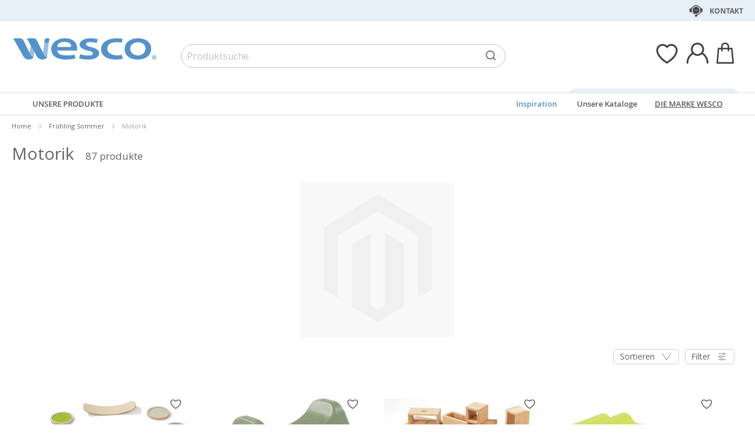

--- FILE ---
content_type: text/html; charset=UTF-8
request_url: https://www.wesco-eshop.de/fruhling-sommer/bewegen-spielen.html
body_size: 63830
content:
 <!doctype html><html lang="de"><head > <meta charset="utf-8"/>
<meta name="title" content="Bewegen, spielen – Wesco"/>
<meta name="keywords" content="Jouets, Jeux, E-commerce"/>
<meta name="robots" content="INDEX,FOLLOW"/>
<meta name="viewport" content="width=device-width, initial-scale=1"/>
<meta name="format-detection" content="telephone=no"/>
<title>Bewegen, spielen – Wesco</title>
<link  rel="stylesheet" type="text/css"  media="all" href="https://static.wesco.fr/static/version1769076881/_cache/merged/651aa9fb013e84c0d0fe7fc460a3b002.min.css" />
<link  rel="stylesheet" type="text/css"  media="screen and (min-width: 768px)" href="https://static.wesco.fr/static/version1769076881/frontend/Phoenix/wesco/de_DE/css/styles-l.min.css" />
<link  rel="stylesheet" type="text/css"  media="print" href="https://static.wesco.fr/static/version1769076881/frontend/Phoenix/wesco/de_DE/css/print.min.css" />

<link as="font" crossorigin="anonymous" href="https://static.wesco.fr/static/version1769076881/frontend/Phoenix/wesco/de_DE/Phoenix_AvisGarantis/fonts/nr-icons/nr-icons.ttf" />
<link as="font" crossorigin="anonymous" href="https://static.wesco.fr/static/version1769076881/frontend/Phoenix/wesco/de_DE/fonts/opensans/light/opensans-300.woff2" />
<link as="font" crossorigin="anonymous" href="https://static.wesco.fr/static/version1769076881/frontend/Phoenix/wesco/de_DE/fonts/opensans/regular/opensans-400.woff2" />
<link as="font" crossorigin="anonymous" href="https://static.wesco.fr/static/version1769076881/frontend/Phoenix/wesco/de_DE/fonts/opensans/semibold/opensans-600.woff2" />
<link as="font" crossorigin="anonymous" href="https://static.wesco.fr/static/version1769076881/frontend/Phoenix/wesco/de_DE/fonts/opensans/bold/opensans-700.woff2" />
<link as="font" crossorigin="anonymous" href="https://static.wesco.fr/static/version1769076881/frontend/Phoenix/wesco/de_DE/fonts/Nickainley-Normal.woff2" />
<link as="font" crossorigin="anonymous" href="https://static.wesco.fr/static/version1769076881/frontend/Phoenix/wesco/de_DE/fonts/Blank-Theme-Icons/Blank-Theme-Icons.woff2" />
<link  rel="stylesheet" type="text/css" href="https://fonts.googleapis.com/css?family=Oswald:300,400,700|Open+Sans|Amatic+SC|Oswald|Sacramento|Satisfy|Abel|Caveat|Exo" />
<link  rel="icon" type="image/x-icon" href="https://static.wesco.fr/media/favicon/websites/12/logo_wesco.png" />
<link  rel="shortcut icon" type="image/x-icon" href="https://static.wesco.fr/media/favicon/websites/12/logo_wesco.png" />
<meta name="facebook-domain-verification" content="npqw975px9gf71k5yo0b70s0sbw9ys" />     <link rel="prefetch" as="script" href="https://static.wesco.fr/static/version1769076881/frontend/Phoenix/wesco/de_DE/magepack/bundle-common.min.js"/>  <link rel="prefetch" as="script" href="https://static.wesco.fr/static/version1769076881/frontend/Phoenix/wesco/de_DE/magepack/bundle-category.min.js"/>        </head><body data-container="body" data-mage-init='{"loaderAjax": {}, "loader": { "icon": "https://static.wesco.fr/static/version1769076881/frontend/Phoenix/wesco/de_DE/images/loader-2.gif"}}' id="html-body" class="menu-disable-action page-with-filter page-products categorypath-fruhling-sommer-bewegen-spielen category-bewegen-spielen catalog-category-view page-layout-1column"> <!-- Google Tag Manager (noscript) --><noscript><iframe src="https://www.googletagmanager.com/ns.html?id=GTM-WH7ZLST>" height="0" width="0" style="display:none;visibility:hidden"></iframe></noscript><!-- End Google Tag Manager (noscript) --> <div data-mage-init='{"capaddress": {}, "init-capaddress": {"forms":{"1":{"form_id":"form-validate","core_name":"default","fields":[{"id":"1","address_id":"1","address_name":"default_address","address_countryDropdown":"country","address_line":"","address_zipcity":"","address_zip":"zip","address_city":"city","address_province":"","address_cityAdd1":"","address_cityAdd2":"","address_cityAdd3":"","address_cityAdd4":"","address_cityAdd5":"","address_street":"street_1","address_streetAdd1":"","address_streetAdd2":"","address_streetAdd3":"","address_streetAdd4":"","address_streetAdd5":"","address_num":"","address_numAdd1":"","address_building":"street_2","address_buildingAdd1":"","address_additionalInfo1":"street_3","address_additionalInfo2":"","address_additionalInfo3":"","address_additionalInfo4":"","address_company":"","address_companyAdd1":"","core_name":"default"}]},"6":{"form_id":"checkout_shipping","core_name":"default_checkout_shipping","fields":[{"id":"2","address_id":"2","address_name":"default_checkout_shipping","address_countryDropdown":"country","address_line":"","address_zipcity":"","address_zip":"postcode","address_city":"city","address_province":"","address_cityAdd1":"","address_cityAdd2":"","address_cityAdd3":"","address_cityAdd4":"","address_cityAdd5":"","address_street":"street_1","address_streetAdd1":"","address_streetAdd2":"","address_streetAdd3":"","address_streetAdd4":"","address_streetAdd5":"","address_num":"","address_numAdd1":"","address_building":"street_2","address_buildingAdd1":"","address_additionalInfo1":"street_3","address_additionalInfo2":"","address_additionalInfo3":"","address_additionalInfo4":"","address_company":"","address_companyAdd1":"","core_name":"default_checkout_shipping"}]},"7":{"form_id":"checkout_billing","core_name":"default_checkout_billing","fields":[{"id":"3","address_id":"3","address_name":"default_checkout_billing","address_countryDropdown":"country","address_line":"","address_zipcity":"","address_zip":"postcode","address_city":"city","address_province":"","address_cityAdd1":"","address_cityAdd2":"","address_cityAdd3":"","address_cityAdd4":"","address_cityAdd5":"","address_street":"street_1","address_streetAdd1":"","address_streetAdd2":"","address_streetAdd3":"","address_streetAdd4":"","address_streetAdd5":"","address_num":"","address_numAdd1":"","address_building":"street_2","address_buildingAdd1":"","address_additionalInfo1":"street_3","address_additionalInfo2":"","address_additionalInfo3":"","address_additionalInfo4":"","address_company":"","address_companyAdd1":"","core_name":"default_checkout_billing"}]},"8":{"form_id":"billing-new-address-form","core_name":"devis-form-billing","fields":[{"id":"4","address_id":"4","address_name":"devis-form-billing","address_countryDropdown":"billing_country_id","address_line":"","address_zipcity":"","address_zip":"billing_zip","address_city":"billing_city","address_province":"","address_cityAdd1":"","address_cityAdd2":"","address_cityAdd3":"","address_cityAdd4":"","address_cityAdd5":"","address_street":"billing_street1","address_streetAdd1":"","address_streetAdd2":"","address_streetAdd3":"","address_streetAdd4":"","address_streetAdd5":"","address_num":"","address_numAdd1":"","address_building":"billing_wesco_extra_address","address_buildingAdd1":"","address_additionalInfo1":"","address_additionalInfo2":"","address_additionalInfo3":"","address_additionalInfo4":"","address_company":"","address_companyAdd1":"","core_name":"devis-form-billing"}]},"9":{"form_id":"shipping-new-address-form","core_name":"devis-form-shipping","fields":[{"id":"5","address_id":"5","address_name":"devis-form-shipping","address_countryDropdown":"shipping_country_id","address_line":"","address_zipcity":"","address_zip":"shipping_zip","address_city":"shipping_city","address_province":"","address_cityAdd1":"","address_cityAdd2":"","address_cityAdd3":"","address_cityAdd4":"","address_cityAdd5":"","address_street":"shipping_street","address_streetAdd1":"","address_streetAdd2":"","address_streetAdd3":"","address_streetAdd4":"","address_streetAdd5":"","address_num":"","address_numAdd1":"","address_building":"shipping_wesco_extra_address","address_buildingAdd1":"","address_additionalInfo1":"","address_additionalInfo2":"","address_additionalInfo3":"","address_additionalInfo4":"","address_company":"","address_companyAdd1":"","core_name":"devis-form-shipping"}]}},"url":"https:\/\/www.wesco-eshop.de\/capaddress\/ajax\/","timeout":5000} }'></div><div data-mage-init='{"capadresse_functions": {}, "capadresse_core": {}, "capadresse_init": {}}'></div>              <div class="cookie-status-message" id="cookie-status">The store will not work correctly when cookies are disabled.</div>     <noscript><div class="message global noscript"><div class="content"><p><strong>JavaScript seems to be disabled in your browser.</strong> <span> For the best experience on our site, be sure to turn on Javascript in your browser.</span></p></div></div></noscript>         <div role="alertdialog" tabindex="-1" class="message global cookie gdpr" id="notice-consents-block" style="display: none;"><div role="document" class="content" tabindex="0"> <div class="gdpr-header"><button class="link" id="notice-consents-block-deny" data-mage-init='{"gdprConsentsPush":{ "types":["ga_audience_measurement","affiliation","advertisers","youtube"] }}' data-notice="0"><span>Fahren Sie fort, ohne zuzustimmen</span></button> <div class="h1">Ihre Daten, Ihre Wahl</div></div> <div class="gdpr-notice"><div data-content-type="row" data-appearance="contained" data-element="main"><div data-enable-parallax="0" data-parallax-speed="0.5" data-background-images="{}" data-background-type="image" data-video-loop="true" data-video-play-only-visible="true" data-video-lazy-load="true" data-video-fallback-src="" data-element="inner" data-pb-style="640867E9797BD"><div data-content-type="text" data-appearance="default" data-element="main" data-pb-style="640867E9797D5"><p><span data-pb-style="640867E9797E3">Wir <strong>legen gro&szlig;en Wert auf Ihre Zufriedenheit</strong> und f&uuml;hren unsere Cookie-Verwaltungsrichtlinie mit dieser st&auml;ndigen Intention durch. Indem Sie sie akzeptieren, erm&ouml;glichen Sie uns, Sie besser zu unterst&uuml;tzen und mit Ihnen zu wachsen.</span></p>
<p>&nbsp;</p>
<p><span data-pb-style="640867E9797EE">Verwendung von Cookies: </span></p>
<ul>
<li><span data-pb-style="640867E9797FA">Um das ordnungsgem&auml;&szlig;en Gebrauch unserer Website zu gew&auml;hrleisten und Ihr Einkaufserlebnis zu verbessern;</span></li>
<li><span data-pb-style="640867E979805">Um unseren Datenverkehr zu analysieren und die Leistung unserer Website zu optimieren;</span></li>
<li><span data-pb-style="640867E979810">Um personalisierte Inhalte vorzuschlagen, die Ihren Interessen entsprechen;</span></li>
</ul>
<p><span data-pb-style="640867E97981E">Sie k&ouml;nnen Ihre Einwilligung jederzeit widerrufen, indem Sie auf den Link klicken, der in unserer Richtlinie zum Schutz personenbezogener Daten verf&uuml;gbar ist. Um mehr zu erfahren, <a title="Modifier consentement" href="https://www.wesco-eshop.de/preferences.html">klicken Sie hier</a>.</span></p></div></div></div><style>#html-body [data-pb-style="640867E9797BD"]{justify-content: flex-start; display: flex; flex-direction: column; background-position: left top; background-size: cover; background-repeat: no-repeat; background-attachment: scroll; border-style: none; border-width: 1px; border-radius: 0px; margin: 0px 0px 10px; padding: 10px;}#html-body [data-pb-style="640867E9797D5"]{border-style: none; border-width: 1px; border-radius: 0px; margin: 0px; padding: 0px;}#html-body [data-pb-style="640867E9797E3"]{color: #333333; font-size: 14px;}#html-body [data-pb-style="640867E9797EE"]{color: #333333; font-size: 12px;}#html-body [data-pb-style="640867E9797FA"]{color: #333333; font-size: 12px;}#html-body [data-pb-style="640867E979805"]{color: #333333; font-size: 12px;}#html-body [data-pb-style="640867E979810"]{color: #333333; font-size: 12px;}#html-body [data-pb-style="640867E97981E"]{color: #333333; font-size: 14px;}</style></div><div class="actions"><a class="action wesco-light-btn" href="https://www.wesco-eshop.de/preferences.html/">Passen Sie die Verwendung meiner persönlichen Daten an</a>  <button class="action allow primary" id="notice-consents-block-allow" data-mage-init='{"gdprConsentsPush":{ "types":["ga_audience_measurement","affiliation","advertisers","youtube"] }}' data-notice="1" ><span>Ich stimme zu</span></button> </div></div></div><div id="authentication-popup" data-bind="scope: 'authenticationPopup'"><!-- ko template: getTemplate() --><!-- /ko --></div><div class="page-wrapper"><div style="display: none"><svg xmlns="http://www.w3.org/2000/svg" xmlns:xlink="http://www.w3.org/1999/xlink"><symbol viewBox="0 0 1024 1024" id="essaie" xmlns="http://www.w3.org/2000/svg"><path fill="CurrentColor" d="M867.93 706.161H341.042l-49.171-193.143-95.706-414.929c-6.202-24.468-28.166-41.558-53.415-41.558H18.821C8.422 56.531 0 64.963 0 75.352c0 10.399 8.423 18.821 18.821 18.821H142.75c8 0 14.963 5.412 16.835 12.77l90.079 390.592c.018 1.449.16 2.917.537 4.384l5.073 19.914.179.771c.018.095.066.18.085.265l52.642 206.762a18.813 18.813 0 0018.24 14.174h541.512c10.398 0 18.82-8.432 18.82-18.822 0-10.398-8.422-18.822-18.82-18.822zm139.956-494.399a67.113 67.113 0 00-51.037-23.48H310.552c-10.401 0-18.822 8.432-18.822 18.822 0 10.399 8.422 18.821 18.822 18.821h646.297c8.649 0 16.82 3.764 22.428 10.314a29.442 29.442 0 016.803 23.178L924.045 532.31c-.092.424-.17.845-.244 1.269-3.55 22.738-23.575 39.875-46.593 39.875H436.24c-10.387 0-18.82 8.422-18.82 18.82 0 10.39 8.432 18.822 18.82 18.822h440.968c41.83 0 76.913-29.833 83.679-71.032l62.054-273.005c.095-.414.18-.837.247-1.261a67.087 67.087 0 00-15.302-54.036zM319.963 879.028c0 48.766 39.677 88.442 88.45 88.442 48.777 0 88.453-39.677 88.453-88.442 0-48.777-39.677-88.462-88.453-88.462-48.774 0-88.45 39.685-88.45 88.462zm385.838 0c0 48.766 39.685 88.442 88.462 88.442 48.766 0 88.45-39.677 88.45-88.442 0-48.777-39.685-88.462-88.45-88.462-48.777 0-88.462 39.685-88.462 88.462zm-297.388 50.798c-28.015 0-50.808-22.791-50.808-50.798 0-28.025 22.793-50.819 50.808-50.819 28.018 0 50.808 22.793 50.808 50.819 0 28.007-22.791 50.798-50.808 50.798zm385.849 0c-28.015 0-50.819-22.791-50.819-50.798 0-28.025 22.804-50.819 50.819-50.819s50.808 22.793 50.808 50.819c0 28.007-22.793 50.798-50.808 50.798z"/></symbol></svg></div><header class="page-header"><div class="panel wrapper"><div class="panel header"><ul class="header links mb">  <li class="greet welcome" data-bind="scope: 'customer'"><!-- ko if: customer().isLoggedIn --><span class="logged-in" data-bind="text: getWelcomeMessage()"></span> <!-- /ko --></li>  <ul class="header links mb" data-bind="scope: 'mobile-row-110'"><li data-bind="visible: isShow"><a href="https://www.wesco-eshop.de/customer/account/" >Mein Konto</a></li></ul> <ul class="header links mb" data-bind="scope: 'mobile-row-95'"><li data-bind="visible: isShow"><a href="https://www.wesco-eshop.de/sales/order/history/" title="Meine Bestellungen" >Meine Bestellungen</a></li></ul> <ul class="header links mb" data-bind="scope: 'mobile-row-60'"><li data-bind="visible: isShow"><a href="https://www.wesco-eshop.de/wishlist/" >Meine wunschzettel</a></li></ul> <li class="link authorization-link" data-label="oder"><a href="https://www.wesco-eshop.de/customer/account/login/referer/aHR0cHM6Ly93d3cud2VzY28tZXNob3AuZGUvZnJ1aGxpbmctc29tbWVyL2Jld2VnZW4tc3BpZWxlbi5odG1s/" >Sign In</a></li> <li class="item link compare" data-bind="scope: 'compareProducts'" data-role="compare-products-link"><a class="action compare no-display" title="Compare&#x20;Products" data-bind="attr: {'href': compareProducts().listUrl}, css: {'no-display': !compareProducts().count}" >Compare Products <span class="counter qty" data-bind="text: compareProducts().countCaption"></span></a></li>    <li> <a href="https://www.wesco-eshop.de/customer/account/create/" >Bestätigen</a></li> </ul> <a class="action skip contentarea" href="#contentarea"><span> Skip to Content</span></a>   <div class="header-contact-links&#x20;odk"><ul><li><a href="https://www.wesco-eshop.de/kundendienst.html" id="idIPzRu90w" class="header-contact-link dk" >Kontakt</a></li></ul></div></div></div><div class="header content"> <span data-action="toggle-nav" class="action nav-toggle"><span>Toggle Nav</span></span> <a class="logo" href="https://www.wesco-eshop.de/" title="" aria-label="store logo"><img src="https://static.wesco.fr/media/logo/stores/13/logo_default.png" title="" alt="" width="247"  /></a> <div data-block="minicart" class="minicart-wrapper link-header"><a class="action link showcart" href="https://www.wesco-eshop.de/checkout/cart/" data-bind="scope: 'minicart_content'"><span class="title icon-label"></span> <span class="counter qty empty" data-bind="css: { empty: !!getCartParam('summary_count') == false }, blockLoader: isLoading"><span class="counter-number"><!-- ko text: getCartParam('summary_count') --><!-- /ko --></span></span></a>  <div class="block block-minicart" data-role="dropdownDialog" data-mage-init='{"dropdownDialog":{ "appendTo":"[data-block=minicart]", "triggerTarget":".showcart", "timeout": "2000", "closeOnMouseLeave": false, "closeOnEscape": true, "triggerClass":"active", "parentClass":"active", "bodyClass":"minicart-active", "buttons":[]}}'><div id="minicart-content-wrapper" data-bind="scope: 'minicart_content'"><!-- ko template: getTemplate() --><!-- /ko --></div></div> </div>  <div class="link-header&#x20;link-customer&#x20;odk b2b_de" id="link_customer_desktop"><span class="action link account " id="dropdown-layer-action" role="link" tabindex="0" data-bind="scope: 'customer'"><span class="customer-link header-action icon-label b2b_de"></span></span> <div class="overlay-layer-account"></div><div id="dropdown-layer-account" class="dropdown-layer-account">   <!--Need to avoid ids duplication--><div class="login-popin"><div class="close-popup"></div><div class="block-title"><strong id="login_popin_popin-login-heading" role="heading" aria-level="2">Login</strong></div><div class="block-content" aria-labelledby="popin-login-heading"><form class="form form-login" action="https://www.wesco-eshop.de/customer/account/loginPost/" method="post" id="login_popin_popin-login-form" data-mage-init='{"validation":{}}'><input name="form_key" type="hidden" value="S2uCdmW01p8PWH57" /> <fieldset class="fieldset login" data-hasrequired="* Benötigte Felder"><div class="field email required"><label class="label" for="login[username]"><span>E-Mail-Anschrift</span></label> <div class="control"><input name="login[username]" value=""  autocomplete="off"  id="login_popin_popin_email" type="email" class="input-text" title="E-Mail " data-mage-init='{"mage/trim-input":{}}' data-validate="{required:true, 'validate-email':true}"></div></div><div class="field password required"><label for="login[password]" class="label"><span>Passwort</span></label> <div class="control"><input name="login[password]" type="password"  autocomplete="off"  class="input-text" id="login_popin_popin_pass" title="Passwort" data-validate="{required:true}"></div></div> <div class="actions-toolbar"><div class="secondary"><a class="action remind" href="https://www.wesco-eshop.de/customer/account/forgotpassword/"><span>Haben Sie Ihr Passwort vergessen ?</span></a></div><div class="primary"><button type="submit" class="action login primary" name="send" id="login_popin_popin_send2"><span>EINLOGGEN</span></button></div></div></fieldset></form></div>      <div class="block popin-new-customer"><div class="block-content" aria-labelledby="popin-new-customer-heading"><div class="actions-toolbar"><div class="primary"><a href="https://www.wesco-eshop.de/customer/account/create/" class="action secondary signin"><span>Konto erstellen</span></a></div></div></div></div></div> </div></div> <div class="link-header link-quick-order"><a class="link quick-order" href="https://www.wesco-eshop.de/order_by_reference/index/index/"><span class="label">Bestellung anhand der Artikelnummern ></span></a></div> <div class="link-header link-wishlist" data-bind="scope: 'wishlist'"><a class="action link wishlist" href="https://www.wesco-eshop.de/wishlist/"><span class="icon-label"></span> <span class="counter qty empty" data-bind="css: { empty: !wishlist().counter }"><span class="counter-number" data-bind="text: wishlist().items ? wishlist().items.length : ''"></span></span></a></div> <div id="algoliaAutocomplete" class="block block-search algolia-search-block algolia-search-input"></div></div></header>  <div class="sections nav-sections"> <div class="section-items nav-sections-items" data-mage-init='{"tabs":{"openedState":"active"}}'>  <div class="section-item-title nav-sections-item-title" data-role="collapsible"><a class="nav-sections-item-switch" data-toggle="switch" href="#store.menu">Menu</a></div><div class="section-item-content nav-sections-item-content" id="store.menu" data-role="content">  <div class="popup-overlay" data-mage-init='{"closeOverlayPopup": {}}'></div><div class="nav-mobile-menu"></div><div class="menu-overlay"></div><nav class="navigation" data-action="navigation"><ul data-mage-init='{"menu":{"responsive":true, "expanded":true, "position":{"my":"left top","at":"left bottom"}}}'><div class="menu-left"><li class="level0 category-item first parent category-product"><a href="#" class="level-top product-menu-link" id="ui-id-01"><span>Unsere Produkte</span></a> <span class="overlay-menu"></span> <ul class="level0 submenu product-menu"><span class="nav-back level0 nav-back-product">Unsere Produkte</span> <div class="submenu-content"><li  class="level0 nav-1 category-item first cat-v935"><a href="https://www.wesco-eshop.de/neuheiten.html"  class="level-top" ><span>&#9733; Neuheiten &#9733;</span></a></li><li  class="level0 nav-2 category-item parent cat-674956"><a href="https://www.wesco-eshop.de/mobel-und-deko.html"  class="level-top" ><span>MÖBEL UND DEKO</span></a><ul class="level0 submenu"><span class="nav-back level0">MÖBEL UND DEKO</span><div class="submenu-content"><li  class="level1 nav-2-1 category-item first parent cat-449371"><a href="https://www.wesco-eshop.de/mobel-und-deko/sitzgelegenheiten.html" ><span>Sitzgelegenheiten</span></a><ul class="level1 submenu"><span class="nav-back level1">Sitzgelegenheiten</span><div class="submenu-content"><li class="all-link category-item"><a href="https://www.wesco-eshop.de/mobel-und-deko/sitzgelegenheiten.html#see-all" class="see-all">Alle ansehen</a></li><li  class="level2 nav-2-1-1 category-item first cat-449513"><a href="https://www.wesco-eshop.de/mobel-und-deko/sitzgelegenheiten/klassen-und-aktivitatsstuhle.html" ><span>Klassen- und Aktivitätsstühle</span></a></li><li  class="level2 nav-2-1-2 category-item cat-651490"><a href="https://www.wesco-eshop.de/mobel-und-deko/sitzgelegenheiten/sessel-und-sofas-fur-kinder.html" ><span>Sessel und Sofas für Kinder</span></a></li><li  class="level2 nav-2-1-3 category-item cat-650797"><a href="https://www.wesco-eshop.de/mobel-und-deko/sitzgelegenheiten/bodenkissen-sitzkissen-und-hangematten.html" ><span>Bodenkissen, Sitzkissen und Hängematten</span></a></li><li  class="level2 nav-2-1-4 category-item cat-449516"><a href="https://www.wesco-eshop.de/mobel-und-deko/sitzgelegenheiten/hocker.html" ><span>Hocker</span></a></li><li  class="level2 nav-2-1-5 category-item cat-449517"><a href="https://www.wesco-eshop.de/mobel-und-deko/sitzgelegenheiten/banke.html" ><span>Bänke</span></a></li><li  class="level2 nav-2-1-6 category-item cat-651492"><a href="https://www.wesco-eshop.de/mobel-und-deko/sitzgelegenheiten/sitzgelegenheiten-fur-erwachsene.html" ><span>Sitzgelegenheiten für Erwachsene</span></a></li><li  class="level2 nav-2-1-7 category-item cat-651493"><a href="https://www.wesco-eshop.de/mobel-und-deko/sitzgelegenheiten/sessel-und-sofas-fur-erwachsene.html" ><span>Sessel und Sofas für Erwachsene</span></a></li><li  class="level2 nav-2-1-8 category-item last cat-449518"><a href="https://www.wesco-eshop.de/mobel-und-deko/sitzgelegenheiten/auswahl-von-ergonomischen-sitzgelegenheiten.html" ><span>Auswahl von ergonomischen Sitzgelegenheiten</span></a></li></div></ul></li><li  class="level1 nav-2-2 category-item parent cat-449356"><a href="https://www.wesco-eshop.de/mobel-und-deko/tische-und-schreibtische.html" ><span>Tische und Schreibtische</span></a><ul class="level1 submenu"><span class="nav-back level1">Tische und Schreibtische</span><div class="submenu-content"><li class="all-link category-item"><a href="https://www.wesco-eshop.de/mobel-und-deko/tische-und-schreibtische.html#see-all" class="see-all">Alle ansehen</a></li><li  class="level2 nav-2-2-1 category-item first cat-449357"><a href="https://www.wesco-eshop.de/mobel-und-deko/tische-und-schreibtische/schultische.html" ><span>Schultische</span></a></li><li  class="level2 nav-2-2-2 category-item cat-449508"><a href="https://www.wesco-eshop.de/mobel-und-deko/tische-und-schreibtische/klapptische.html" ><span>Klapptische</span></a></li><li  class="level2 nav-2-2-3 category-item cat-449509"><a href="https://www.wesco-eshop.de/mobel-und-deko/tische-und-schreibtische/kantinentisch.html" ><span>Kantinentisch</span></a></li><li  class="level2 nav-2-2-4 category-item cat-449510"><a href="https://www.wesco-eshop.de/mobel-und-deko/tische-und-schreibtische/schreibtische-erwachsene.html" ><span>Schreibtische Erwachsene</span></a></li><li  class="level2 nav-2-2-5 category-item cat-449511"><a href="https://www.wesco-eshop.de/mobel-und-deko/tische-und-schreibtische/niedrige-tische.html" ><span>Niedrige Tische</span></a></li><li  class="level2 nav-2-2-6 category-item cat-449512"><a href="https://www.wesco-eshop.de/mobel-und-deko/tische-und-schreibtische/banke-fur-den-empfangsbereich.html" ><span>Bänke für den Empfangsbereich</span></a></li><li  class="level2 nav-2-2-7 category-item cat-645881"><a href="https://www.wesco-eshop.de/mobel-und-deko/tische-und-schreibtische/tische-fur-das-flexible-klassenzimmer.html" ><span>Tische für das flexible Klassenzimmer</span></a></li><li  class="level2 nav-2-2-8 category-item last cat-648893"><a href="https://www.wesco-eshop.de/mobel-und-deko/tische-und-schreibtische/spieltische.html" ><span>Spieltische</span></a></li></div></ul></li><li  class="level1 nav-2-3 category-item cat-449380"><a href="https://www.wesco-eshop.de/mobel-und-deko/tische-und-stuhle-fur-den-aussenbereich.html" ><span>Tische und Stühle für den Außenbereich</span></a></li><li  class="level1 nav-2-4 category-item parent cat-449374"><a href="https://www.wesco-eshop.de/mobel-und-deko/maltafeln-und-staffeleien.html" ><span>Maltafeln und Staffeleien</span></a><ul class="level1 submenu"><span class="nav-back level1">Maltafeln und Staffeleien</span><div class="submenu-content"><li class="all-link category-item"><a href="https://www.wesco-eshop.de/mobel-und-deko/maltafeln-und-staffeleien.html#see-all" class="see-all">Alle ansehen</a></li><li  class="level2 nav-2-4-1 category-item first cat-449533"><a href="https://www.wesco-eshop.de/mobel-und-deko/maltafeln-und-staffeleien/schultafel.html" ><span>Schultafel</span></a></li><li  class="level2 nav-2-4-2 category-item cat-449534"><a href="https://www.wesco-eshop.de/mobel-und-deko/maltafeln-und-staffeleien/staffeleien-und-trockenschranke.html" ><span>Staffeleien und Trockenschränke</span></a></li><li  class="level2 nav-2-4-3 category-item last cat-449535"><a href="https://www.wesco-eshop.de/mobel-und-deko/maltafeln-und-staffeleien/anzeigetafeln.html" ><span>Anzeigetafeln</span></a></li></div></ul></li><li  class="level1 nav-2-5 category-item parent cat-449373"><a href="https://www.wesco-eshop.de/mobel-und-deko/mobel-und-aufbewahrungslosungen.html" ><span>Möbel und Aufbewahrungslösungen</span></a><ul class="level1 submenu"><span class="nav-back level1">Möbel und Aufbewahrungslösungen</span><div class="submenu-content"><li class="all-link category-item"><a href="https://www.wesco-eshop.de/mobel-und-deko/mobel-und-aufbewahrungslosungen.html#see-all" class="see-all">Alle ansehen</a></li><li  class="level2 nav-2-5-1 category-item first cat-651602"><a href="https://www.wesco-eshop.de/mobel-und-deko/mobel-und-aufbewahrungslosungen/mobel-mit-regalen.html" ><span>Möbel mit Regalen</span></a></li><li  class="level2 nav-2-5-2 category-item cat-449525"><a href="https://www.wesco-eshop.de/mobel-und-deko/mobel-und-aufbewahrungslosungen/mobel-mit-regalbehaltern.html" ><span>Möbel mit Regalbehältern</span></a></li><li  class="level2 nav-2-5-3 category-item cat-651510"><a href="https://www.wesco-eshop.de/mobel-und-deko/mobel-und-aufbewahrungslosungen/mobel-mit-schiebebehaltern.html" ><span>Möbel mit Schiebebehältern</span></a></li><li  class="level2 nav-2-5-4 category-item cat-449524"><a href="https://www.wesco-eshop.de/mobel-und-deko/mobel-und-aufbewahrungslosungen/mobel-mit-turen-oder-mit-schubladen.html" ><span>Möbel mit Türen oder mit Schubladen</span></a></li><li  class="level2 nav-2-5-5 category-item cat-449523"><a href="https://www.wesco-eshop.de/mobel-und-deko/mobel-und-aufbewahrungslosungen/mobel-zum-konfigurieren.html" ><span>Möbel zum Konfigurieren</span></a></li><li  class="level2 nav-2-5-6 category-item cat-449526"><a href="https://www.wesco-eshop.de/mobel-und-deko/mobel-und-aufbewahrungslosungen/kasten-und-kisten.html" ><span>Kästen und Kisten</span></a></li><li  class="level2 nav-2-5-7 category-item cat-449528"><a href="https://www.wesco-eshop.de/mobel-und-deko/mobel-und-aufbewahrungslosungen/bucherregale-und-bucherkasten.html" ><span>Bücherregale und Bücherkästen</span></a></li><li  class="level2 nav-2-5-8 category-item cat-449530"><a href="https://www.wesco-eshop.de/mobel-und-deko/mobel-und-aufbewahrungslosungen/rollschranke.html" ><span>Rollschränke</span></a></li><li  class="level2 nav-2-5-9 category-item last cat-449531"><a href="https://www.wesco-eshop.de/mobel-und-deko/mobel-und-aufbewahrungslosungen/verstaumoglichkeiten-an-den-wanden.html" ><span>Verstaumöglichkeiten an den Wänden</span></a></li></div></ul></li><li  class="level1 nav-2-6 category-item parent cat-651125"><a href="https://www.wesco-eshop.de/mobel-und-deko/garderobe.html" ><span>Garderobe</span></a><ul class="level1 submenu"><span class="nav-back level1">Garderobe</span><div class="submenu-content"><li class="all-link category-item"><a href="https://www.wesco-eshop.de/mobel-und-deko/garderobe.html#see-all" class="see-all">Alle ansehen</a></li><li  class="level2 nav-2-6-1 category-item first cat-449527"><a href="https://www.wesco-eshop.de/mobel-und-deko/garderobe/garderoben.html" ><span>Garderoben</span></a></li><li  class="level2 nav-2-6-2 category-item cat-449529"><a href="https://www.wesco-eshop.de/mobel-und-deko/garderobe/mantelgarderobe.html" ><span>Mantelgarderobe</span></a></li><li  class="level2 nav-2-6-3 category-item last cat-449532"><a href="https://www.wesco-eshop.de/mobel-und-deko/garderobe/taschen.html" ><span>Taschen</span></a></li></div></ul></li><li  class="level1 nav-2-7 category-item parent cat-449378"><a href="https://www.wesco-eshop.de/mobel-und-deko/wickelkommoden.html" ><span>Wickelkommoden</span></a><ul class="level1 submenu"><span class="nav-back level1">Wickelkommoden</span><div class="submenu-content"><li class="all-link category-item"><a href="https://www.wesco-eshop.de/mobel-und-deko/wickelkommoden.html#see-all" class="see-all">Alle ansehen</a></li><li  class="level2 nav-2-7-1 category-item first cat-449541"><a href="https://www.wesco-eshop.de/mobel-und-deko/wickelkommoden/wickeltische-und-mobel.html" ><span>Wickeltische und -möbel</span></a></li><li  class="level2 nav-2-7-2 category-item last cat-449542"><a href="https://www.wesco-eshop.de/mobel-und-deko/wickelkommoden/wickelunterlagen.html" ><span>Wickelunterlagen</span></a></li></div></ul></li><li  class="level1 nav-2-8 category-item parent cat-449372"><a href="https://www.wesco-eshop.de/mobel-und-deko/betten-decken-und-zubehor.html" ><span>Betten, Decken und Zubehör</span></a><ul class="level1 submenu"><span class="nav-back level1">Betten, Decken und Zubehör</span><div class="submenu-content"><li class="all-link category-item"><a href="https://www.wesco-eshop.de/mobel-und-deko/betten-decken-und-zubehor.html#see-all" class="see-all">Alle ansehen</a></li><li  class="level2 nav-2-8-1 category-item first cat-449519"><a href="https://www.wesco-eshop.de/mobel-und-deko/betten-decken-und-zubehor/babybetten-mit-riegeln.html" ><span>Babybetten mit Riegeln</span></a></li><li  class="level2 nav-2-8-2 category-item cat-449520"><a href="https://www.wesco-eshop.de/mobel-und-deko/betten-decken-und-zubehor/beistellbett-stapelbett.html" ><span>Beistellbett, Stapelbett</span></a></li><li  class="level2 nav-2-8-3 category-item cat-449521"><a href="https://www.wesco-eshop.de/mobel-und-deko/betten-decken-und-zubehor/babybettwasche.html" ><span>Babybettwäsche</span></a></li><li  class="level2 nav-2-8-4 category-item cat-536298"><a href="https://www.wesco-eshop.de/mobel-und-deko/betten-decken-und-zubehor/strampelsack.html" ><span>Strampelsack</span></a></li><li  class="level2 nav-2-8-5 category-item cat-449522"><a href="https://www.wesco-eshop.de/mobel-und-deko/betten-decken-und-zubehor/bettwasche.html" ><span>Bettwäsche</span></a></li><li  class="level2 nav-2-8-6 category-item last cat-449550"><a href="https://www.wesco-eshop.de/mobel-und-deko/betten-decken-und-zubehor/nachtlichter-schnuller-und-anderes-bettzubehor.html" ><span>Nachtlichter, Schnuller und anderes Bettzubehör</span></a></li></div></ul></li><li  class="level1 nav-2-9 category-item parent cat-449376"><a href="https://www.wesco-eshop.de/mobel-und-deko/raumbegrenzungen.html" ><span>Raumbegrenzungen</span></a><ul class="level1 submenu"><span class="nav-back level1">Raumbegrenzungen</span><div class="submenu-content"><li class="all-link category-item"><a href="https://www.wesco-eshop.de/mobel-und-deko/raumbegrenzungen.html#see-all" class="see-all">Alle ansehen</a></li><li  class="level2 nav-2-9-1 category-item first cat-449539"><a href="https://www.wesco-eshop.de/mobel-und-deko/raumbegrenzungen/barrieren-und-mobile-trennwande.html" ><span>Barrieren und mobile Trennwände </span></a></li><li  class="level2 nav-2-9-2 category-item cat-449540"><a href="https://www.wesco-eshop.de/mobel-und-deko/raumbegrenzungen/hauser-spielflachen.html" ><span>Häuser, Spielflächen</span></a></li><li  class="level2 nav-2-9-3 category-item cat-496558"><a href="https://www.wesco-eshop.de/mobel-und-deko/raumbegrenzungen/barrieren-fur-den-aussenbereich.html" ><span>Barrieren für den Außenbereich</span></a></li><li  class="level2 nav-2-9-4 category-item last cat-449377"><a href="https://www.wesco-eshop.de/mobel-und-deko/raumbegrenzungen/barrieren-und-sicherheitszubehor.html" ><span>Barrieren und Sicherheitszubehör </span></a></li></div></ul></li><li  class="level1 nav-2-10 category-item parent cat-449375"><a href="https://www.wesco-eshop.de/mobel-und-deko/teppiche.html" ><span>Teppiche</span></a><ul class="level1 submenu"><span class="nav-back level1">Teppiche</span><div class="submenu-content"><li class="all-link category-item"><a href="https://www.wesco-eshop.de/mobel-und-deko/teppiche.html#see-all" class="see-all">Alle ansehen</a></li><li  class="level2 nav-2-10-1 category-item first cat-449536"><a href="https://www.wesco-eshop.de/mobel-und-deko/teppiche/krabbel-und-entspannungsmatten.html" ><span>Krabbel- und Entspannungsmatten</span></a></li><li  class="level2 nav-2-10-2 category-item cat-449537"><a href="https://www.wesco-eshop.de/mobel-und-deko/teppiche/schutzmatten-wand-und-boden.html" ><span>Schutzmatten (Wand und Boden)</span></a></li><li  class="level2 nav-2-10-3 category-item last cat-449538"><a href="https://www.wesco-eshop.de/mobel-und-deko/teppiche/kinderteppich-deko.html" ><span>Kinderteppich Deko</span></a></li></div></ul></li><li  class="level1 nav-2-11 category-item parent cat-449379"><a href="https://www.wesco-eshop.de/mobel-und-deko/dekoration.html" ><span>Dekoration</span></a><ul class="level1 submenu"><span class="nav-back level1">Dekoration</span><div class="submenu-content"><li class="all-link category-item"><a href="https://www.wesco-eshop.de/mobel-und-deko/dekoration.html#see-all" class="see-all">Alle ansehen</a></li><li  class="level2 nav-2-11-1 category-item first cat-449543"><a href="https://www.wesco-eshop.de/mobel-und-deko/dekoration/deko-teppiche.html" ><span>Deko Teppiche</span></a></li><li  class="level2 nav-2-11-2 category-item cat-449544"><a href="https://www.wesco-eshop.de/mobel-und-deko/dekoration/kissen.html" ><span>Kissen</span></a></li><li  class="level2 nav-2-11-3 category-item cat-449545"><a href="https://www.wesco-eshop.de/mobel-und-deko/dekoration/spiegel-stickers-und-andere-dekoartikel.html" ><span>Spiegel, Stickers und andere Dekoartikel</span></a></li><li  class="level2 nav-2-11-4 category-item last cat-645841"><a href="https://www.wesco-eshop.de/mobel-und-deko/dekoration/uhren.html" ><span>Uhren</span></a></li></div></ul></li><li  class="level1 nav-2-12 category-item last parent cat-676505"><a href="https://www.wesco-eshop.de/mobel-und-deko/mobel.html" ><span> Möbel</span></a><ul class="level1 submenu"><span class="nav-back level1"> Möbel</span><div class="submenu-content"><li class="all-link category-item"><a href="https://www.wesco-eshop.de/mobel-und-deko/mobel.html#see-all" class="see-all">Alle ansehen</a></li><li  class="level2 nav-2-12-1 category-item first cat-449382"><a href="https://www.wesco-eshop.de/mobel-und-deko/mobel/sensorischer-bereich-mobel.html" ><span>Sensorischer Bereich Möbel </span></a></li><li  class="level2 nav-2-12-2 category-item parent cat-599249"><a href="https://www.wesco-eshop.de/mobel-und-deko/mobel/produktauswahl-flexibler-klassenraum.html" ><span>Produktauswahl Flexibler Klassenraum</span></a><ul class="level2 submenu"><span class="nav-back level2">Produktauswahl Flexibler Klassenraum</span><div class="submenu-content"><li class="all-link category-item"><a href="https://www.wesco-eshop.de/mobel-und-deko/mobel/produktauswahl-flexibler-klassenraum.html#see-all" class="see-all">Alle ansehen</a></li></div></ul></li><li  class="level2 nav-2-12-3 category-item cat-449381"><a href="https://www.wesco-eshop.de/mobel-und-deko/mobel/auswahl-von-ergonomischen-mobeln.html" ><span>Auswahl von ergonomischen Möbeln</span></a></li><li  class="level2 nav-2-12-4 category-item cat-449383"><a href="https://www.wesco-eshop.de/mobel-und-deko/mobel/auswahl-an-stauwagen.html" ><span>Auswahl an Stauwagen</span></a></li><li  class="level2 nav-2-12-5 category-item cat-651304"><a href="https://www.wesco-eshop.de/mobel-und-deko/mobel/raumpflege.html" ><span>Raumpflege</span></a></li><li  class="level2 nav-2-12-6 category-item last parent cat-676530"><a href="https://www.wesco-eshop.de/mobel-und-deko/mobel/selections-repas.html" ><span>Auswahl für Gemeinschaftsverpflegung</span></a><ul class="level2 submenu"><span class="nav-back level2">Auswahl für Gemeinschaftsverpflegung</span><div class="submenu-content"><li class="all-link category-item"><a href="https://www.wesco-eshop.de/mobel-und-deko/mobel/selections-repas.html#see-all" class="see-all">Alle ansehen</a></li></div></ul></li></div></ul></li><div class="menu-category-cms cms-674956"></div></div></ul></li><li  class="level0 nav-3 category-item parent cat-674957"><a href="https://www.wesco-eshop.de/kinderpflege.html"  class="level-top" ><span>KINDERPFLEGE</span></a><ul class="level0 submenu"><span class="nav-back level0">KINDERPFLEGE</span><div class="submenu-content"><li  class="level1 nav-3-1 category-item first parent cat-449385"><a href="https://www.wesco-eshop.de/kinderpflege/essen.html" ><span>Essen</span></a><ul class="level1 submenu"><span class="nav-back level1">Essen</span><div class="submenu-content"><li class="all-link category-item"><a href="https://www.wesco-eshop.de/kinderpflege/essen.html#see-all" class="see-all">Alle ansehen</a></li><li  class="level2 nav-3-1-1 category-item first cat-449555"><a href="https://www.wesco-eshop.de/kinderpflege/essen/hochstuhle-sitzerhohungen.html" ><span>Hochstühle, Sitzerhöhungen</span></a></li><li  class="level2 nav-3-1-2 category-item cat-449557"><a href="https://www.wesco-eshop.de/kinderpflege/essen/latzchen-hemden-handtucher-geschirrtucher.html" ><span>Lätzchen, Hemden, Handtücher, Geschirrtücher</span></a></li><li  class="level2 nav-3-1-3 category-item cat-449552"><a href="https://www.wesco-eshop.de/kinderpflege/essen/flaschchen-und-zubehor.html" ><span>Fläschchen und Zubehör</span></a></li><li  class="level2 nav-3-1-4 category-item cat-449553"><a href="https://www.wesco-eshop.de/kinderpflege/essen/geschirr.html" ><span>Geschirr</span></a></li><li  class="level2 nav-3-1-5 category-item cat-651507"><a href="https://www.wesco-eshop.de/kinderpflege/essen/luftdichte-dosen.html" ><span>Luftdichte Dosen</span></a></li><li  class="level2 nav-3-1-6 category-item cat-449556"><a href="https://www.wesco-eshop.de/kinderpflege/essen/kuchenausstattung.html" ><span>Küchenausstattung</span></a></li><li  class="level2 nav-3-1-7 category-item cat-651508"><a href="https://www.wesco-eshop.de/kinderpflege/essen/schnuller-und-kauwerkzeuge.html" ><span>Schnuller und Kauwerkzeuge</span></a></li><li  class="level2 nav-3-1-8 category-item last cat-608556"><a href="https://www.wesco-eshop.de/kinderpflege/essen/hygiene-of-premises.html" ><span>Hygiene von Räumen</span></a></li></div></ul></li><li  class="level1 nav-3-2 category-item parent cat-449387"><a href="https://www.wesco-eshop.de/kinderpflege/windeswechsel-und-korperpflege.html" ><span>Windeswechsel und Körperpflege</span></a><ul class="level1 submenu"><span class="nav-back level1">Windeswechsel und Körperpflege</span><div class="submenu-content"><li class="all-link category-item"><a href="https://www.wesco-eshop.de/kinderpflege/windeswechsel-und-korperpflege.html#see-all" class="see-all">Alle ansehen</a></li><li  class="level2 nav-3-2-1 category-item first cat-449560"><a href="https://www.wesco-eshop.de/kinderpflege/windeswechsel-und-korperpflege/windeln-mulleimer-und-korperpflegezubehor.html" ><span>Windeln, Mülleimer und Körperpflegezubehör</span></a></li><li  class="level2 nav-3-2-2 category-item cat-674491"><a href="https://www.wesco-eshop.de/kinderpflege/windeswechsel-und-korperpflege/waschbare-windeln-und-zubehor.html" ><span>Waschbare Windeln und Zubehör</span></a></li><li  class="level2 nav-3-2-3 category-item cat-449564"><a href="https://www.wesco-eshop.de/kinderpflege/windeswechsel-und-korperpflege/pflege-und-kosmetik.html" ><span>Pflege und Kosmetik</span></a></li><li  class="level2 nav-3-2-4 category-item cat-449566"><a href="https://www.wesco-eshop.de/kinderpflege/windeswechsel-und-korperpflege/sauberwerden.html" ><span>Sauberwerden</span></a></li><li  class="level2 nav-3-2-5 category-item cat-449561"><a href="https://www.wesco-eshop.de/kinderpflege/windeswechsel-und-korperpflege/frottierwasche.html" ><span>Frottierwäsche</span></a></li><li  class="level2 nav-3-2-6 category-item last cat-449563"><a href="https://www.wesco-eshop.de/kinderpflege/windeswechsel-und-korperpflege/gesundheit-und-apotheke.html" ><span>Gesundheit und Apotheke</span></a></li></div></ul></li><li  class="level1 nav-3-3 category-item parent cat-449388"><a href="https://www.wesco-eshop.de/kinderpflege/spaziergang.html" ><span>Spaziergang</span></a><ul class="level1 submenu"><span class="nav-back level1">Spaziergang</span><div class="submenu-content"><li class="all-link category-item"><a href="https://www.wesco-eshop.de/kinderpflege/spaziergang.html#see-all" class="see-all">Alle ansehen</a></li><li  class="level2 nav-3-3-1 category-item first cat-449567"><a href="https://www.wesco-eshop.de/kinderpflege/spaziergang/puppenwagen-und-zubehor.html" ><span>Puppenwagen und Zubehör</span></a></li><li  class="level2 nav-3-3-2 category-item cat-449569"><a href="https://www.wesco-eshop.de/kinderpflege/spaziergang/kindersitze-fur-das-auto-und-zubehor.html" ><span>Kindersitze für das Auto und Zubehör</span></a></li><li  class="level2 nav-3-3-3 category-item last cat-651509"><a href="https://www.wesco-eshop.de/kinderpflege/spaziergang/babytrage-und-spaziergehseile.html" ><span>Babytrage und Spaziergehseile</span></a></li></div></ul></li><li  class="level1 nav-3-4 category-item parent cat-449390"><a href="https://www.wesco-eshop.de/kinderpflege/sicherheit.html" ><span>Sicherheit</span></a><ul class="level1 submenu"><span class="nav-back level1">Sicherheit</span><div class="submenu-content"><li class="all-link category-item"><a href="https://www.wesco-eshop.de/kinderpflege/sicherheit.html#see-all" class="see-all">Alle ansehen</a></li><li  class="level2 nav-3-4-1 category-item first cat-449572"><a href="https://www.wesco-eshop.de/kinderpflege/sicherheit/barrieren-und-laufstalle.html" ><span>Barrieren und Laufställe</span></a></li><li  class="level2 nav-3-4-2 category-item cat-449573"><a href="https://www.wesco-eshop.de/kinderpflege/sicherheit/sicherheit-zu-hause.html" ><span>Sicherheit zu Hause</span></a></li><li  class="level2 nav-3-4-3 category-item cat-449576"><a href="https://www.wesco-eshop.de/kinderpflege/sicherheit/luftqualitat.html" ><span>Luftqualität </span></a></li><li  class="level2 nav-3-4-4 category-item last cat-644630"><a href="https://www.wesco-eshop.de/kinderpflege/sicherheit/beschilderung.html" ><span>Beschilderung</span></a></li></div></ul></li><li  class="level1 nav-3-5 category-item parent cat-449391"><a href="https://www.wesco-eshop.de/kinderpflege/schutzkleidung.html" ><span>Schutzkleidung</span></a><ul class="level1 submenu"><span class="nav-back level1">Schutzkleidung</span><div class="submenu-content"><li class="all-link category-item"><a href="https://www.wesco-eshop.de/kinderpflege/schutzkleidung.html#see-all" class="see-all">Alle ansehen</a></li><li  class="level2 nav-3-5-1 category-item first cat-449577"><a href="https://www.wesco-eshop.de/kinderpflege/schutzkleidung/regenkleidung.html" ><span>Regenkleidung</span></a></li><li  class="level2 nav-3-5-2 category-item cat-449579"><a href="https://www.wesco-eshop.de/kinderpflege/schutzkleidung/hausschuhe-und-uberschuhe.html" ><span>Hausschuhe und Überschuhe</span></a></li><li  class="level2 nav-3-5-3 category-item cat-449578"><a href="https://www.wesco-eshop.de/kinderpflege/schutzkleidung/kittel.html" ><span>Kittel</span></a></li><li  class="level2 nav-3-5-4 category-item last cat-496340"><a href="https://www.wesco-eshop.de/kinderpflege/schutzkleidung/masken-und-handschuhe.html" ><span>Masken und Handschuhe</span></a></li></div></ul></li><li  class="level1 nav-3-6 category-item last parent cat-676506"><a href="https://www.wesco-eshop.de/kinderpflege/auswahl-an-kinderbetreuung.html" ><span>Auswahl an Kinderbetreuung</span></a><ul class="level1 submenu"><span class="nav-back level1">Auswahl an Kinderbetreuung</span><div class="submenu-content"><li class="all-link category-item"><a href="https://www.wesco-eshop.de/kinderpflege/auswahl-an-kinderbetreuung.html#see-all" class="see-all">Alle ansehen</a></li><li  class="level2 nav-3-6-1 category-item first parent cat-449392"><a href="https://www.wesco-eshop.de/kinderpflege/auswahl-an-kinderbetreuung/entspannung.html" ><span>Entspannung</span></a><ul class="level2 submenu"><span class="nav-back level2">Entspannung</span><div class="submenu-content"><li class="all-link category-item"><a href="https://www.wesco-eshop.de/kinderpflege/auswahl-an-kinderbetreuung/entspannung.html#see-all" class="see-all">Alle ansehen</a></li></div></ul></li><li  class="level2 nav-3-6-2 category-item last cat-449393"><a href="https://www.wesco-eshop.de/kinderpflege/auswahl-an-kinderbetreuung/kuscheltiere-pluschtiere.html" ><span>Kuscheltiere, Plüschtiere</span></a></li></div></ul></li><div class="menu-category-cms cms-674957"></div></div></ul></li><li  class="level0 nav-4 category-item parent cat-674958"><a href="https://www.wesco-eshop.de/spiele-und-spielzeug.html"  class="level-top" ><span>SPIELE UND SPIELZEUG</span></a><ul class="level0 submenu"><span class="nav-back level0">SPIELE UND SPIELZEUG</span><div class="submenu-content"><li  class="level1 nav-4-1 category-item first parent cat-449359"><a href="https://www.wesco-eshop.de/spiele-und-spielzeug/spiele-fur-die-kleinsten.html" ><span>Spiele für die Kleinsten</span></a><ul class="level1 submenu"><span class="nav-back level1">Spiele für die Kleinsten</span><div class="submenu-content"><li class="all-link category-item"><a href="https://www.wesco-eshop.de/spiele-und-spielzeug/spiele-fur-die-kleinsten.html#see-all" class="see-all">Alle ansehen</a></li><li  class="level2 nav-4-1-1 category-item first cat-449400"><a href="https://www.wesco-eshop.de/spiele-und-spielzeug/spiele-fur-die-kleinsten/krabbelmatten-kissen-und-hangespiele.html" ><span>Krabbelmatten, Kissen und Hängespiele </span></a></li><li  class="level2 nav-4-1-2 category-item parent cat-449394"><a href="https://www.wesco-eshop.de/spiele-und-spielzeug/spiele-fur-die-kleinsten/stofftiere.html" ><span>Stofftiere</span></a><ul class="level2 submenu"><span class="nav-back level2">Stofftiere</span><div class="submenu-content"><li class="all-link category-item"><a href="https://www.wesco-eshop.de/spiele-und-spielzeug/spiele-fur-die-kleinsten/stofftiere.html#see-all" class="see-all">Alle ansehen</a></li></div></ul></li><li  class="level2 nav-4-1-3 category-item parent cat-449395"><a href="https://www.wesco-eshop.de/spiele-und-spielzeug/spiele-fur-die-kleinsten/rasseln.html" ><span>Rasseln</span></a><ul class="level2 submenu"><span class="nav-back level2">Rasseln</span><div class="submenu-content"><li class="all-link category-item"><a href="https://www.wesco-eshop.de/spiele-und-spielzeug/spiele-fur-die-kleinsten/rasseln.html#see-all" class="see-all">Alle ansehen</a></li></div></ul></li><li  class="level2 nav-4-1-4 category-item cat-449396"><a href="https://www.wesco-eshop.de/spiele-und-spielzeug/spiele-fur-die-kleinsten/ball-und-wurfelspiele.html" ><span>Ball- und Würfelspiele</span></a></li><li  class="level2 nav-4-1-5 category-item parent cat-449397"><a href="https://www.wesco-eshop.de/spiele-und-spielzeug/spiele-fur-die-kleinsten/stapel-und-steckspiele.html" ><span>Stapel- und Steckspiele</span></a><ul class="level2 submenu"><span class="nav-back level2">Stapel- und Steckspiele</span><div class="submenu-content"><li class="all-link category-item"><a href="https://www.wesco-eshop.de/spiele-und-spielzeug/spiele-fur-die-kleinsten/stapel-und-steckspiele.html#see-all" class="see-all">Alle ansehen</a></li></div></ul></li><li  class="level2 nav-4-1-6 category-item cat-449398"><a href="https://www.wesco-eshop.de/spiele-und-spielzeug/spiele-fur-die-kleinsten/musik-spielsachen.html" ><span>Musik-Spielsachen</span></a></li><li  class="level2 nav-4-1-7 category-item cat-449399"><a href="https://www.wesco-eshop.de/spiele-und-spielzeug/spiele-fur-die-kleinsten/spiele-fur-verschiedene-aktivitaten.html" ><span>Spiele für verschiedene Aktivitäten</span></a></li><li  class="level2 nav-4-1-8 category-item cat-449401"><a href="https://www.wesco-eshop.de/spiele-und-spielzeug/spiele-fur-die-kleinsten/wasser-und-sandpielzeug.html" ><span>Wasser- und Sandpielzeug</span></a></li><li  class="level2 nav-4-1-9 category-item cat-449402"><a href="https://www.wesco-eshop.de/spiele-und-spielzeug/spiele-fur-die-kleinsten/spiele-zum-schieben-und-ziehen.html" ><span>Spiele zum Schieben und Ziehen</span></a></li><li  class="level2 nav-4-1-10 category-item parent cat-449403"><a href="https://www.wesco-eshop.de/spiele-und-spielzeug/spiele-fur-die-kleinsten/puzzles-steckspiele.html" ><span>Puzzles, Steckspiele</span></a><ul class="level2 submenu"><span class="nav-back level2">Puzzles, Steckspiele</span><div class="submenu-content"><li class="all-link category-item"><a href="https://www.wesco-eshop.de/spiele-und-spielzeug/spiele-fur-die-kleinsten/puzzles-steckspiele.html#see-all" class="see-all">Alle ansehen</a></li></div></ul></li><li  class="level2 nav-4-1-11 category-item cat-449404"><a href="https://www.wesco-eshop.de/spiele-und-spielzeug/spiele-fur-die-kleinsten/bucher-fur-babys.html" ><span>Bücher für Babys</span></a></li><li  class="level2 nav-4-1-12 category-item last cat-496537"><a href="https://www.wesco-eshop.de/spiele-und-spielzeug/spiele-fur-die-kleinsten/spiele-fur-die-feinmotorik.html" ><span>Spiele für die Feinmotorik</span></a></li></div></ul></li><li  class="level1 nav-4-2 category-item parent cat-449360"><a href="https://www.wesco-eshop.de/spiele-und-spielzeug/nachahmungsspiele.html" ><span>Nachahmungsspiele</span></a><ul class="level1 submenu"><span class="nav-back level1">Nachahmungsspiele</span><div class="submenu-content"><li class="all-link category-item"><a href="https://www.wesco-eshop.de/spiele-und-spielzeug/nachahmungsspiele.html#see-all" class="see-all">Alle ansehen</a></li><li  class="level2 nav-4-2-1 category-item first parent cat-449405"><a href="https://www.wesco-eshop.de/spiele-und-spielzeug/nachahmungsspiele/kuchen-und-kaufladen.html" ><span>Küchen und Kaufläden</span></a><ul class="level2 submenu"><span class="nav-back level2">Küchen und Kaufläden</span><div class="submenu-content"><li class="all-link category-item"><a href="https://www.wesco-eshop.de/spiele-und-spielzeug/nachahmungsspiele/kuchen-und-kaufladen.html#see-all" class="see-all">Alle ansehen</a></li></div></ul></li><li  class="level2 nav-4-2-2 category-item parent cat-449406"><a href="https://www.wesco-eshop.de/spiele-und-spielzeug/nachahmungsspiele/nahrungsmittel-und-puppengeschirr.html" ><span>Nahrungsmittel und Puppengeschirr</span></a><ul class="level2 submenu"><span class="nav-back level2">Nahrungsmittel und Puppengeschirr</span><div class="submenu-content"><li class="all-link category-item"><a href="https://www.wesco-eshop.de/spiele-und-spielzeug/nachahmungsspiele/nahrungsmittel-und-puppengeschirr.html#see-all" class="see-all">Alle ansehen</a></li></div></ul></li><li  class="level2 nav-4-2-3 category-item parent cat-449407"><a href="https://www.wesco-eshop.de/spiele-und-spielzeug/nachahmungsspiele/heimwerken-und-haushalt.html" ><span>Heimwerken und Haushalt</span></a><ul class="level2 submenu"><span class="nav-back level2">Heimwerken und Haushalt</span><div class="submenu-content"><li class="all-link category-item"><a href="https://www.wesco-eshop.de/spiele-und-spielzeug/nachahmungsspiele/heimwerken-und-haushalt.html#see-all" class="see-all">Alle ansehen</a></li></div></ul></li><li  class="level2 nav-4-2-4 category-item parent cat-449408"><a href="https://www.wesco-eshop.de/spiele-und-spielzeug/nachahmungsspiele/garagen-bahnen-und-autos.html" ><span>Garagen, Bahnen und Autos </span></a><ul class="level2 submenu"><span class="nav-back level2">Garagen, Bahnen und Autos </span><div class="submenu-content"><li class="all-link category-item"><a href="https://www.wesco-eshop.de/spiele-und-spielzeug/nachahmungsspiele/garagen-bahnen-und-autos.html#see-all" class="see-all">Alle ansehen</a></li></div></ul></li><li  class="level2 nav-4-2-5 category-item parent cat-449409"><a href="https://www.wesco-eshop.de/spiele-und-spielzeug/nachahmungsspiele/puppen-und-zubehor.html" ><span>Puppen und Zubehör</span></a><ul class="level2 submenu"><span class="nav-back level2">Puppen und Zubehör</span><div class="submenu-content"><li class="all-link category-item"><a href="https://www.wesco-eshop.de/spiele-und-spielzeug/nachahmungsspiele/puppen-und-zubehor.html#see-all" class="see-all">Alle ansehen</a></li></div></ul></li><li  class="level2 nav-4-2-6 category-item parent cat-449410"><a href="https://www.wesco-eshop.de/spiele-und-spielzeug/nachahmungsspiele/figuren-und-miniaturwelt.html" ><span>Figuren und Miniaturwelt</span></a><ul class="level2 submenu"><span class="nav-back level2">Figuren und Miniaturwelt</span><div class="submenu-content"><li class="all-link category-item"><a href="https://www.wesco-eshop.de/spiele-und-spielzeug/nachahmungsspiele/figuren-und-miniaturwelt.html#see-all" class="see-all">Alle ansehen</a></li></div></ul></li><li  class="level2 nav-4-2-7 category-item parent cat-449411"><a href="https://www.wesco-eshop.de/spiele-und-spielzeug/nachahmungsspiele/verkleidungen-fur-kinder.html" ><span>Verkleidungen für Kinder</span></a><ul class="level2 submenu"><span class="nav-back level2">Verkleidungen für Kinder</span><div class="submenu-content"><li class="all-link category-item"><a href="https://www.wesco-eshop.de/spiele-und-spielzeug/nachahmungsspiele/verkleidungen-fur-kinder.html#see-all" class="see-all">Alle ansehen</a></li></div></ul></li><li  class="level2 nav-4-2-8 category-item last cat-449412"><a href="https://www.wesco-eshop.de/spiele-und-spielzeug/nachahmungsspiele/handspielpuppen.html" ><span>Handspielpuppen</span></a></li></div></ul></li><li  class="level1 nav-4-3 category-item parent cat-449361"><a href="https://www.wesco-eshop.de/spiele-und-spielzeug/konstruktionsspiele.html" ><span>Konstruktionsspiele</span></a><ul class="level1 submenu"><span class="nav-back level1">Konstruktionsspiele</span><div class="submenu-content"><li class="all-link category-item"><a href="https://www.wesco-eshop.de/spiele-und-spielzeug/konstruktionsspiele.html#see-all" class="see-all">Alle ansehen</a></li><li  class="level2 nav-4-3-1 category-item first cat-449419"><a href="https://www.wesco-eshop.de/spiele-und-spielzeug/konstruktionsspiele/riesige-konstruktionen.html" ><span>Riesige Konstruktionen</span></a></li><li  class="level2 nav-4-3-2 category-item cat-449418"><a href="https://www.wesco-eshop.de/spiele-und-spielzeug/konstruktionsspiele/magnetische-konstruktionen-und-saugnapfe.html" ><span>Magnetische Konstruktionen und Saugnäpfe</span></a></li><li  class="level2 nav-4-3-3 category-item cat-449415"><a href="https://www.wesco-eshop.de/spiele-und-spielzeug/konstruktionsspiele/konstruktionen-zum-stapeln.html" ><span>Konstruktionen zum Stapeln</span></a></li><li  class="level2 nav-4-3-4 category-item cat-449416"><a href="https://www.wesco-eshop.de/spiele-und-spielzeug/konstruktionsspiele/eingebettete-konstruktionen.html" ><span>Eingebettete Konstruktionen</span></a></li><li  class="level2 nav-4-3-5 category-item cat-449414"><a href="https://www.wesco-eshop.de/spiele-und-spielzeug/konstruktionsspiele/konstruktionen-zum-aufklipsen.html" ><span>Konstruktionen zum Aufklipsen</span></a></li><li  class="level2 nav-4-3-6 category-item cat-449413"><a href="https://www.wesco-eshop.de/spiele-und-spielzeug/konstruktionsspiele/konstruktionen-zum-anschrauben.html" ><span>Konstruktionen zum Anschrauben</span></a></li><li  class="level2 nav-4-3-7 category-item cat-449417"><a href="https://www.wesco-eshop.de/spiele-und-spielzeug/konstruktionsspiele/raderwerke.html" ><span>Räderwerke</span></a></li><li  class="level2 nav-4-3-8 category-item last cat-496444"><a href="https://www.wesco-eshop.de/spiele-und-spielzeug/konstruktionsspiele/kugelbahnen-zum-bauen.html" ><span>Kugelbahnen zum Bauen</span></a></li></div></ul></li><li  class="level1 nav-4-4 category-item parent cat-646034"><a href="https://www.wesco-eshop.de/spiele-und-spielzeug/feimotorikspiele.html" ><span>Feimotorikspiele</span></a><ul class="level1 submenu"><span class="nav-back level1">Feimotorikspiele</span><div class="submenu-content"><li class="all-link category-item"><a href="https://www.wesco-eshop.de/spiele-und-spielzeug/feimotorikspiele.html#see-all" class="see-all">Alle ansehen</a></li><li  class="level2 nav-4-4-1 category-item first cat-646039"><a href="https://www.wesco-eshop.de/spiele-und-spielzeug/feimotorikspiele/spielplatten-und-kugelschieber.html" ><span>Spielplatten und Kugelschieber</span></a></li><li  class="level2 nav-4-4-2 category-item cat-646040"><a href="https://www.wesco-eshop.de/spiele-und-spielzeug/feimotorikspiele/labyrinthspiele.html" ><span>Labyrinthspiele</span></a></li><li  class="level2 nav-4-4-3 category-item cat-646035"><a href="https://www.wesco-eshop.de/spiele-und-spielzeug/feimotorikspiele/schnursenkel-spiele.html" ><span>Schnürsenkel-Spiele</span></a></li><li  class="level2 nav-4-4-4 category-item cat-646036"><a href="https://www.wesco-eshop.de/spiele-und-spielzeug/feimotorikspiele/schraubersatze.html" ><span>Schraubersätze</span></a></li><li  class="level2 nav-4-4-5 category-item cat-646037"><a href="https://www.wesco-eshop.de/spiele-und-spielzeug/feimotorikspiele/mosaikspiele.html" ><span>Mosaikspiele</span></a></li><li  class="level2 nav-4-4-6 category-item last cat-646038"><a href="https://www.wesco-eshop.de/spiele-und-spielzeug/feimotorikspiele/gleichgewichts-und-prazisionsspiele.html" ><span>Gleichgewichts- und Präzisionsspiele</span></a></li></div></ul></li><li  class="level1 nav-4-5 category-item parent cat-449362"><a href="https://www.wesco-eshop.de/spiele-und-spielzeug/bildungsspiele.html" ><span>Bildungsspiele</span></a><ul class="level1 submenu"><span class="nav-back level1">Bildungsspiele</span><div class="submenu-content"><li class="all-link category-item"><a href="https://www.wesco-eshop.de/spiele-und-spielzeug/bildungsspiele.html#see-all" class="see-all">Alle ansehen</a></li><li  class="level2 nav-4-5-1 category-item first parent cat-449422"><a href="https://www.wesco-eshop.de/spiele-und-spielzeug/bildungsspiele/zuordnungsspiele-lotto-memos-dominos.html" ><span>Zuordnungsspiele Lotto, Memos, Dominos</span></a><ul class="level2 submenu"><span class="nav-back level2">Zuordnungsspiele Lotto, Memos, Dominos</span><div class="submenu-content"><li class="all-link category-item"><a href="https://www.wesco-eshop.de/spiele-und-spielzeug/bildungsspiele/zuordnungsspiele-lotto-memos-dominos.html#see-all" class="see-all">Alle ansehen</a></li></div></ul></li><li  class="level2 nav-4-5-2 category-item parent cat-646044"><a href="https://www.wesco-eshop.de/spiele-und-spielzeug/bildungsspiele/brettspiele.html" ><span>Brettspiele</span></a><ul class="level2 submenu"><span class="nav-back level2">Brettspiele</span><div class="submenu-content"><li class="all-link category-item"><a href="https://www.wesco-eshop.de/spiele-und-spielzeug/bildungsspiele/brettspiele.html#see-all" class="see-all">Alle ansehen</a></li></div></ul></li><li  class="level2 nav-4-5-3 category-item last parent cat-646045"><a href="https://www.wesco-eshop.de/spiele-und-spielzeug/bildungsspiele/padagogische-spiele.html" ><span>Pädagogische Spiele</span></a><ul class="level2 submenu"><span class="nav-back level2">Pädagogische Spiele</span><div class="submenu-content"><li class="all-link category-item"><a href="https://www.wesco-eshop.de/spiele-und-spielzeug/bildungsspiele/padagogische-spiele.html#see-all" class="see-all">Alle ansehen</a></li></div></ul></li></div></ul></li><li  class="level1 nav-4-6 category-item parent cat-449421"><a href="https://www.wesco-eshop.de/spiele-und-spielzeug/steckspiele-und-puzzles.html" ><span>Steckspiele und Puzzles</span></a><ul class="level1 submenu"><span class="nav-back level1">Steckspiele und Puzzles</span><div class="submenu-content"><li class="all-link category-item"><a href="https://www.wesco-eshop.de/spiele-und-spielzeug/steckspiele-und-puzzles.html#see-all" class="see-all">Alle ansehen</a></li><li  class="level2 nav-4-6-1 category-item first cat-449623"><a href="https://www.wesco-eshop.de/spiele-und-spielzeug/steckspiele-und-puzzles/steckpuzzle.html" ><span>Steckpuzzle</span></a></li><li  class="level2 nav-4-6-2 category-item cat-646042"><a href="https://www.wesco-eshop.de/spiele-und-spielzeug/steckspiele-und-puzzles/sensorikpuzzles.html" ><span>Sensorikpuzzles</span></a></li><li  class="level2 nav-4-6-3 category-item cat-646043"><a href="https://www.wesco-eshop.de/spiele-und-spielzeug/steckspiele-und-puzzles/magnetische-puzzles.html" ><span>Magnetische Puzzles</span></a></li><li  class="level2 nav-4-6-4 category-item cat-646049"><a href="https://www.wesco-eshop.de/spiele-und-spielzeug/steckspiele-und-puzzles/lernpuzzles.html" ><span>Lernpuzzles</span></a></li><li  class="level2 nav-4-6-5 category-item last cat-646041"><a href="https://www.wesco-eshop.de/spiele-und-spielzeug/steckspiele-und-puzzles/bilderpuzzles.html" ><span>Bilderpuzzles</span></a></li></div></ul></li><li  class="level1 nav-4-7 category-item last parent cat-449363"><a href="https://www.wesco-eshop.de/spiele-und-spielzeug/draussenspiele.html" ><span>Draußenspiele</span></a><ul class="level1 submenu"><span class="nav-back level1">Draußenspiele</span><div class="submenu-content"><li class="all-link category-item"><a href="https://www.wesco-eshop.de/spiele-und-spielzeug/draussenspiele.html#see-all" class="see-all">Alle ansehen</a></li><li  class="level2 nav-4-7-1 category-item first cat-449427"><a href="https://www.wesco-eshop.de/spiele-und-spielzeug/draussenspiele/natur-und-beobachtung.html" ><span>Natur und Beobachtung </span></a></li><li  class="level2 nav-4-7-2 category-item parent cat-449426"><a href="https://www.wesco-eshop.de/spiele-und-spielzeug/draussenspiele/laufrader-roller-dreirader.html" ><span>Laufräder, Roller, Dreiräder</span></a><ul class="level2 submenu"><span class="nav-back level2">Laufräder, Roller, Dreiräder</span><div class="submenu-content"><li class="all-link category-item"><a href="https://www.wesco-eshop.de/spiele-und-spielzeug/draussenspiele/laufrader-roller-dreirader.html#see-all" class="see-all">Alle ansehen</a></li></div></ul></li><li  class="level2 nav-4-7-3 category-item cat-449430"><a href="https://www.wesco-eshop.de/spiele-und-spielzeug/draussenspiele/wurfspiele.html" ><span>Wurfspiele</span></a></li><li  class="level2 nav-4-7-4 category-item parent cat-449432"><a href="https://www.wesco-eshop.de/spiele-und-spielzeug/draussenspiele/spielballe-fur-kinder.html" ><span>Spielbälle für Kinder</span></a><ul class="level2 submenu"><span class="nav-back level2">Spielbälle für Kinder</span><div class="submenu-content"><li class="all-link category-item"><a href="https://www.wesco-eshop.de/spiele-und-spielzeug/draussenspiele/spielballe-fur-kinder.html#see-all" class="see-all">Alle ansehen</a></li></div></ul></li><li  class="level2 nav-4-7-5 category-item cat-449431"><a href="https://www.wesco-eshop.de/spiele-und-spielzeug/draussenspiele/gleichgewichts-und-koordinationsspiele.html" ><span>Gleichgewichts- und Koordinationsspiele</span></a></li><li  class="level2 nav-4-7-6 category-item cat-449433"><a href="https://www.wesco-eshop.de/spiele-und-spielzeug/draussenspiele/motorikmodule.html" ><span>Motorikmodule</span></a></li><li  class="level2 nav-4-7-7 category-item parent cat-449428"><a href="https://www.wesco-eshop.de/spiele-und-spielzeug/draussenspiele/sand-und-wasserspiele.html" ><span>Sand- und Wasserspiele</span></a><ul class="level2 submenu"><span class="nav-back level2">Sand- und Wasserspiele</span><div class="submenu-content"><li class="all-link category-item"><a href="https://www.wesco-eshop.de/spiele-und-spielzeug/draussenspiele/sand-und-wasserspiele.html#see-all" class="see-all">Alle ansehen</a></li></div></ul></li><li  class="level2 nav-4-7-8 category-item cat-449429"><a href="https://www.wesco-eshop.de/spiele-und-spielzeug/draussenspiele/hauser-schaufeln-und-rutschen.html" ><span>Häuser, Schaufeln und Rutschen</span></a></li><li  class="level2 nav-4-7-9 category-item last cat-496510"><a href="https://www.wesco-eshop.de/spiele-und-spielzeug/draussenspiele/ausstattungen-kinderspielplatz.html" ><span>Ausstattungen Kinderspielplatz</span></a></li></div></ul></li><div class="menu-category-cms cms-674958"></div></div></ul></li><li  class="level0 nav-5 category-item parent cat-674960"><a href="https://www.wesco-eshop.de/lehrmittel.html"  class="level-top" ><span>LEHRMITTEL</span></a><ul class="level0 submenu"><span class="nav-back level0">LEHRMITTEL</span><div class="submenu-content"><li  class="level1 nav-5-1 category-item first parent cat-449445"><a href="https://www.wesco-eshop.de/lehrmittel/erlernen-der-sprache.html" ><span>Erlernen der Sprache</span></a><ul class="level1 submenu"><span class="nav-back level1">Erlernen der Sprache</span><div class="submenu-content"><li class="all-link category-item"><a href="https://www.wesco-eshop.de/lehrmittel/erlernen-der-sprache.html#see-all" class="see-all">Alle ansehen</a></li><li  class="level2 nav-5-1-1 category-item first cat-494261"><a href="https://www.wesco-eshop.de/lehrmittel/erlernen-der-sprache/das-alphabet.html" ><span>Das Alphabet</span></a></li><li  class="level2 nav-5-1-2 category-item cat-449659"><a href="https://www.wesco-eshop.de/lehrmittel/erlernen-der-sprache/bilderbucher.html" ><span>Bilderbücher</span></a></li><li  class="level2 nav-5-1-3 category-item cat-644727"><a href="https://www.wesco-eshop.de/lehrmittel/erlernen-der-sprache/schreiben-lernen.html" ><span>Schreiben lernen</span></a></li><li  class="level2 nav-5-1-4 category-item cat-496508"><a href="https://www.wesco-eshop.de/lehrmittel/erlernen-der-sprache/sprachspiele.html" ><span>Sprachspiele</span></a></li><li  class="level2 nav-5-1-5 category-item cat-644761"><a href="https://www.wesco-eshop.de/lehrmittel/erlernen-der-sprache/lesen-verstehen-und-rechtschreibung.html" ><span>Lesen, Verstehen und Rechtschreibung</span></a></li><li  class="level2 nav-5-1-6 category-item last cat-449660"><a href="https://www.wesco-eshop.de/lehrmittel/erlernen-der-sprache/fremdsprachen.html" ><span>Fremdsprachen</span></a></li></div></ul></li><li  class="level1 nav-5-2 category-item parent cat-449447"><a href="https://www.wesco-eshop.de/lehrmittel/mathematik-geometrie-und-programmierung.html" ><span>Mathematik, Geometrie und Programmierung</span></a><ul class="level1 submenu"><span class="nav-back level1">Mathematik, Geometrie und Programmierung</span><div class="submenu-content"><li class="all-link category-item"><a href="https://www.wesco-eshop.de/lehrmittel/mathematik-geometrie-und-programmierung.html#see-all" class="see-all">Alle ansehen</a></li><li  class="level2 nav-5-2-1 category-item first cat-496502"><a href="https://www.wesco-eshop.de/lehrmittel/mathematik-geometrie-und-programmierung/sortieren-und-zahlen-lernen.html" ><span>Sortieren und Zahlen lernen</span></a></li><li  class="level2 nav-5-2-2 category-item cat-496500"><a href="https://www.wesco-eshop.de/lehrmittel/mathematik-geometrie-und-programmierung/zahlen-und-rechnen.html" ><span>Zahlen und Rechnen</span></a></li><li  class="level2 nav-5-2-3 category-item cat-449661"><a href="https://www.wesco-eshop.de/lehrmittel/mathematik-geometrie-und-programmierung/rechnen.html" ><span>Rechnen</span></a></li><li  class="level2 nav-5-2-4 category-item cat-449662"><a href="https://www.wesco-eshop.de/lehrmittel/mathematik-geometrie-und-programmierung/orientierung-im-raum.html" ><span>Orientierung im Raum</span></a></li><li  class="level2 nav-5-2-5 category-item last cat-494269"><a href="https://www.wesco-eshop.de/lehrmittel/mathematik-geometrie-und-programmierung/formen-und-einordnen.html" ><span>Formen und Einordnen</span></a></li></div></ul></li><li  class="level1 nav-5-3 category-item parent cat-449450"><a href="https://www.wesco-eshop.de/lehrmittel/moral-und-sozialkunde.html" ><span>Moral- und Sozialkunde</span></a><ul class="level1 submenu"><span class="nav-back level1">Moral- und Sozialkunde</span><div class="submenu-content"><li class="all-link category-item"><a href="https://www.wesco-eshop.de/lehrmittel/moral-und-sozialkunde.html#see-all" class="see-all">Alle ansehen</a></li><li  class="level2 nav-5-3-1 category-item first cat-496514"><a href="https://www.wesco-eshop.de/lehrmittel/moral-und-sozialkunde/forderung-sozialen-verhaltens.html" ><span>Förderung sozialen Verhaltens</span></a></li><li  class="level2 nav-5-3-2 category-item cat-496515"><a href="https://www.wesco-eshop.de/lehrmittel/moral-und-sozialkunde/hygiene-und-ernahrung.html" ><span>Hygiene und Ernährung</span></a></li><li  class="level2 nav-5-3-3 category-item last cat-496509"><a href="https://www.wesco-eshop.de/lehrmittel/moral-und-sozialkunde/umwelterziehung.html" ><span>Emotion</span></a></li></div></ul></li><li  class="level1 nav-5-4 category-item parent cat-494308"><a href="https://www.wesco-eshop.de/lehrmittel/entdeckung-der-welt-der-lebewesen.html" ><span>Entdeckung der Welt der Lebewesen</span></a><ul class="level1 submenu"><span class="nav-back level1">Entdeckung der Welt der Lebewesen</span><div class="submenu-content"><li class="all-link category-item"><a href="https://www.wesco-eshop.de/lehrmittel/entdeckung-der-welt-der-lebewesen.html#see-all" class="see-all">Alle ansehen</a></li><li  class="level2 nav-5-4-1 category-item first cat-494313"><a href="https://www.wesco-eshop.de/lehrmittel/entdeckung-der-welt-der-lebewesen/tiere-und-pflanzen.html" ><span>Tiere</span></a></li><li  class="level2 nav-5-4-2 category-item cat-283513"><a href="https://www.wesco-eshop.de/lehrmittel/entdeckung-der-welt-der-lebewesen/humain.html" ><span>Der Mensch</span></a></li><li  class="level2 nav-5-4-3 category-item cat-564351"><a href="https://www.wesco-eshop.de/lehrmittel/entdeckung-der-welt-der-lebewesen/outils-d-observation.html" ><span>Beobachtungswerkzeuge</span></a></li><li  class="level2 nav-5-4-4 category-item cat-564349"><a href="https://www.wesco-eshop.de/lehrmittel/entdeckung-der-welt-der-lebewesen/monde-de-la-matiere.html" ><span>Welt der Materie</span></a></li><li  class="level2 nav-5-4-5 category-item last cat-494314"><a href="https://www.wesco-eshop.de/lehrmittel/entdeckung-der-welt-der-lebewesen/der-mensch.html" ><span>Pflanzen</span></a></li></div></ul></li><li  class="level1 nav-5-5 category-item parent cat-494310"><a href="https://www.wesco-eshop.de/lehrmittel/energien.html" ><span>Welt der Objekte</span></a><ul class="level1 submenu"><span class="nav-back level1">Welt der Objekte</span><div class="submenu-content"><li class="all-link category-item"><a href="https://www.wesco-eshop.de/lehrmittel/energien.html#see-all" class="see-all">Alle ansehen</a></li><li  class="level2 nav-5-5-1 category-item first cat-536374"><a href="https://www.wesco-eshop.de/lehrmittel/energien/technologie-magnetisme-electricite.html" ><span>Technologie, Magnetismus, Elektrizität</span></a></li><li  class="level2 nav-5-5-2 category-item last cat-536376"><a href="https://www.wesco-eshop.de/lehrmittel/energien/jeux-de-codage.html" ><span>Coding-Spiele</span></a></li></div></ul></li><li  class="level1 nav-5-6 category-item parent cat-449451"><a href="https://www.wesco-eshop.de/lehrmittel/musik.html" ><span>Musik</span></a><ul class="level1 submenu"><span class="nav-back level1">Musik</span><div class="submenu-content"><li class="all-link category-item"><a href="https://www.wesco-eshop.de/lehrmittel/musik.html#see-all" class="see-all">Alle ansehen</a></li><li  class="level2 nav-5-6-1 category-item first cat-449668"><a href="https://www.wesco-eshop.de/lehrmittel/musik/instrumente.html" ><span>Instrumente</span></a></li><li  class="level2 nav-5-6-2 category-item cat-494443"><a href="https://www.wesco-eshop.de/lehrmittel/musik/musikspiele.html" ><span>Musikspiele</span></a></li><li  class="level2 nav-5-6-3 category-item last cat-525899"><a href="https://www.wesco-eshop.de/lehrmittel/musik/padagogisches-material-und-audiomaterial.html" ><span>Pädagogisches Material und Audiomaterial</span></a></li></div></ul></li><li  class="level1 nav-5-7 category-item cat-449452"><a href="https://www.wesco-eshop.de/lehrmittel/kunst.html" ><span>Kunst</span></a></li><li  class="level1 nav-5-8 category-item parent cat-494312"><a href="https://www.wesco-eshop.de/lehrmittel/geographie.html" ><span>Zeitliche und räumliche Orientierung</span></a><ul class="level1 submenu"><span class="nav-back level1">Zeitliche und räumliche Orientierung</span><div class="submenu-content"><li class="all-link category-item"><a href="https://www.wesco-eshop.de/lehrmittel/geographie.html#see-all" class="see-all">Alle ansehen</a></li><li  class="level2 nav-5-8-1 category-item first cat-564278"><a href="https://www.wesco-eshop.de/lehrmittel/geographie/reperage-spatial.html" ><span>Zeitliche Orientierung</span></a></li><li  class="level2 nav-5-8-2 category-item last cat-283606"><a href="https://www.wesco-eshop.de/lehrmittel/geographie/reperage-temporel.html" ><span>Räumliche Orientierung</span></a></li></div></ul></li><li  class="level1 nav-5-9 category-item last parent cat-676507"><a href="https://www.wesco-eshop.de/lehrmittel/auswahlen-bildungsmaterial.html" ><span>Auswahlen Bildungsmaterial</span></a><ul class="level1 submenu"><span class="nav-back level1">Auswahlen Bildungsmaterial</span><div class="submenu-content"><li class="all-link category-item"><a href="https://www.wesco-eshop.de/lehrmittel/auswahlen-bildungsmaterial.html#see-all" class="see-all">Alle ansehen</a></li><li  class="level2 nav-5-9-1 category-item first cat-645842"><a href="https://www.wesco-eshop.de/lehrmittel/auswahlen-bildungsmaterial/auswahl-stem.html" ><span>Auswahl STEM</span></a></li><li  class="level2 nav-5-9-2 category-item cat-434769"><a href="https://www.wesco-eshop.de/lehrmittel/auswahlen-bildungsmaterial/bildungsmaterial-singapur-methode.html" ><span>Bildungsmaterial Singapur-Methode</span></a></li><li  class="level2 nav-5-9-3 category-item cat-564540"><a href="https://www.wesco-eshop.de/lehrmittel/auswahlen-bildungsmaterial/auswahl-nach-der-montessori-methode.html" ><span>Auswahl nach der Montessori-Methode</span></a></li><li  class="level2 nav-5-9-4 category-item last cat-990023"><a href="https://www.wesco-eshop.de/lehrmittel/auswahlen-bildungsmaterial/dys.html" ><span>DYS</span></a></li></div></ul></li><div class="menu-category-cms cms-674960"></div></div></ul></li><li  class="level0 nav-6 category-item parent cat-674959"><a href="https://www.wesco-eshop.de/kreative-freizeitgestaltung.html"  class="level-top" ><span>KREATIVE FREIZEITGESTALTUNG</span></a><ul class="level0 submenu"><span class="nav-back level0">KREATIVE FREIZEITGESTALTUNG</span><div class="submenu-content"><li  class="level1 nav-6-1 category-item first parent cat-449366"><a href="https://www.wesco-eshop.de/kreative-freizeitgestaltung/kreative-aktivitaten.html" ><span>Kreative Aktivitäten</span></a><ul class="level1 submenu"><span class="nav-back level1">Kreative Aktivitäten</span><div class="submenu-content"><li class="all-link category-item"><a href="https://www.wesco-eshop.de/kreative-freizeitgestaltung/kreative-aktivitaten.html#see-all" class="see-all">Alle ansehen</a></li><li  class="level2 nav-6-1-1 category-item first cat-496430"><a href="https://www.wesco-eshop.de/kreative-freizeitgestaltung/kreative-aktivitaten/schlusselfertige-spielmoglichkeiten-set.html" ><span>Schlüsselfertige Spielmöglichkeiten, Set</span></a></li><li  class="level2 nav-6-1-2 category-item parent cat-449453"><a href="https://www.wesco-eshop.de/kreative-freizeitgestaltung/kreative-aktivitaten/zeichnung-und-farbe.html" ><span>Zeichnung und Farbe</span></a><ul class="level2 submenu"><span class="nav-back level2">Zeichnung und Farbe</span><div class="submenu-content"><li class="all-link category-item"><a href="https://www.wesco-eshop.de/kreative-freizeitgestaltung/kreative-aktivitaten/zeichnung-und-farbe.html#see-all" class="see-all">Alle ansehen</a></li></div></ul></li><li  class="level2 nav-6-1-3 category-item parent cat-449454"><a href="https://www.wesco-eshop.de/kreative-freizeitgestaltung/kreative-aktivitaten/modellieren.html" ><span>Modellieren</span></a><ul class="level2 submenu"><span class="nav-back level2">Modellieren</span><div class="submenu-content"><li class="all-link category-item"><a href="https://www.wesco-eshop.de/kreative-freizeitgestaltung/kreative-aktivitaten/modellieren.html#see-all" class="see-all">Alle ansehen</a></li></div></ul></li><li  class="level2 nav-6-1-4 category-item parent cat-449456"><a href="https://www.wesco-eshop.de/kreative-freizeitgestaltung/kreative-aktivitaten/farbe-fur-kinder.html" ><span>Farbe für Kinder</span></a><ul class="level2 submenu"><span class="nav-back level2">Farbe für Kinder</span><div class="submenu-content"><li class="all-link category-item"><a href="https://www.wesco-eshop.de/kreative-freizeitgestaltung/kreative-aktivitaten/farbe-fur-kinder.html#see-all" class="see-all">Alle ansehen</a></li></div></ul></li><li  class="level2 nav-6-1-5 category-item parent cat-449460"><a href="https://www.wesco-eshop.de/kreative-freizeitgestaltung/kreative-aktivitaten/papier-zum-basteln.html" ><span>Papier zum Basteln</span></a><ul class="level2 submenu"><span class="nav-back level2">Papier zum Basteln</span><div class="submenu-content"><li class="all-link category-item"><a href="https://www.wesco-eshop.de/kreative-freizeitgestaltung/kreative-aktivitaten/papier-zum-basteln.html#see-all" class="see-all">Alle ansehen</a></li></div></ul></li><li  class="level2 nav-6-1-6 category-item parent cat-496487"><a href="https://www.wesco-eshop.de/kreative-freizeitgestaltung/kreative-aktivitaten/klebepunkte.html" ><span>Klebepunkte</span></a><ul class="level2 submenu"><span class="nav-back level2">Klebepunkte</span><div class="submenu-content"><li class="all-link category-item"><a href="https://www.wesco-eshop.de/kreative-freizeitgestaltung/kreative-aktivitaten/klebepunkte.html#see-all" class="see-all">Alle ansehen</a></li></div></ul></li><li  class="level2 nav-6-1-7 category-item parent cat-449458"><a href="https://www.wesco-eshop.de/kreative-freizeitgestaltung/kreative-aktivitaten/vorlagen-zum-dekorieren.html" ><span>Vorlagen zum Dekorieren</span></a><ul class="level2 submenu"><span class="nav-back level2">Vorlagen zum Dekorieren</span><div class="submenu-content"><li class="all-link category-item"><a href="https://www.wesco-eshop.de/kreative-freizeitgestaltung/kreative-aktivitaten/vorlagen-zum-dekorieren.html#see-all" class="see-all">Alle ansehen</a></li></div></ul></li><li  class="level2 nav-6-1-8 category-item parent cat-644896"><a href="https://www.wesco-eshop.de/kreative-freizeitgestaltung/kreative-aktivitaten/kreativzubehor.html" ><span>Kreativzubehör</span></a><ul class="level2 submenu"><span class="nav-back level2">Kreativzubehör</span><div class="submenu-content"><li class="all-link category-item"><a href="https://www.wesco-eshop.de/kreative-freizeitgestaltung/kreative-aktivitaten/kreativzubehor.html#see-all" class="see-all">Alle ansehen</a></li></div></ul></li><li  class="level2 nav-6-1-9 category-item parent cat-449462"><a href="https://www.wesco-eshop.de/kreative-freizeitgestaltung/kreative-aktivitaten/perlen-und-schmuck.html" ><span>Perlen und Schmuck</span></a><ul class="level2 submenu"><span class="nav-back level2">Perlen und Schmuck</span><div class="submenu-content"><li class="all-link category-item"><a href="https://www.wesco-eshop.de/kreative-freizeitgestaltung/kreative-aktivitaten/perlen-und-schmuck.html#see-all" class="see-all">Alle ansehen</a></li></div></ul></li><li  class="level2 nav-6-1-10 category-item parent cat-449457"><a href="https://www.wesco-eshop.de/kreative-freizeitgestaltung/kreative-aktivitaten/nahen-fur-kinder.html" ><span>Nähen für Kinder</span></a><ul class="level2 submenu"><span class="nav-back level2">Nähen für Kinder</span><div class="submenu-content"><li class="all-link category-item"><a href="https://www.wesco-eshop.de/kreative-freizeitgestaltung/kreative-aktivitaten/nahen-fur-kinder.html#see-all" class="see-all">Alle ansehen</a></li></div></ul></li><li  class="level2 nav-6-1-11 category-item parent cat-449463"><a href="https://www.wesco-eshop.de/kreative-freizeitgestaltung/kreative-aktivitaten/techniken-dekorationen.html" ><span>Techniken Dekorationen</span></a><ul class="level2 submenu"><span class="nav-back level2">Techniken Dekorationen</span><div class="submenu-content"><li class="all-link category-item"><a href="https://www.wesco-eshop.de/kreative-freizeitgestaltung/kreative-aktivitaten/techniken-dekorationen.html#see-all" class="see-all">Alle ansehen</a></li></div></ul></li><li  class="level2 nav-6-1-12 category-item parent cat-449464"><a href="https://www.wesco-eshop.de/kreative-freizeitgestaltung/kreative-aktivitaten/kreative-kuche.html" ><span>Kreative Küche</span></a><ul class="level2 submenu"><span class="nav-back level2">Kreative Küche</span><div class="submenu-content"><li class="all-link category-item"><a href="https://www.wesco-eshop.de/kreative-freizeitgestaltung/kreative-aktivitaten/kreative-kuche.html#see-all" class="see-all">Alle ansehen</a></li></div></ul></li><li  class="level2 nav-6-1-13 category-item last cat-496456"><a href="https://www.wesco-eshop.de/kreative-freizeitgestaltung/kreative-aktivitaten/schurzen-und-kittel.html" ><span>Schürzen und Kittel</span></a></li></div></ul></li><li  class="level1 nav-6-2 category-item last parent cat-496449"><a href="https://www.wesco-eshop.de/kreative-freizeitgestaltung/geburtstage-feste.html" ><span>Geburtstage, Feste</span></a><ul class="level1 submenu"><span class="nav-back level1">Geburtstage, Feste</span><div class="submenu-content"><li class="all-link category-item"><a href="https://www.wesco-eshop.de/kreative-freizeitgestaltung/geburtstage-feste.html#see-all" class="see-all">Alle ansehen</a></li><li  class="level2 nav-6-2-1 category-item first cat-344711"><a href="https://www.wesco-eshop.de/kreative-freizeitgestaltung/geburtstage-feste/invitations-a-faire-soi-meme.html" ><span>Selbstgemachte Einladungen</span></a></li><li  class="level2 nav-6-2-2 category-item cat-496453"><a href="https://www.wesco-eshop.de/kreative-freizeitgestaltung/geburtstage-feste/geburtstagsdekoration.html" ><span>Festdekorationen</span></a></li><li  class="level2 nav-6-2-3 category-item cat-496450"><a href="https://www.wesco-eshop.de/kreative-freizeitgestaltung/geburtstage-feste/kinderschminke.html" ><span>Kinder-Make-up</span></a></li><li  class="level2 nav-6-2-4 category-item cat-344712"><a href="https://www.wesco-eshop.de/kreative-freizeitgestaltung/geburtstage-feste/preparer-le-gateau.html" ><span>Den Kuchen vorbereiten</span></a></li><li  class="level2 nav-6-2-5 category-item cat-496452"><a href="https://www.wesco-eshop.de/kreative-freizeitgestaltung/geburtstage-feste/masken.html" ><span>Festliche Kleidung</span></a></li><li  class="level2 nav-6-2-6 category-item cat-496454"><a href="https://www.wesco-eshop.de/kreative-freizeitgestaltung/geburtstage-feste/spiele.html" ><span>Festliche Unterhaltung</span></a></li><li  class="level2 nav-6-2-7 category-item last cat-367111"><a href="https://www.wesco-eshop.de/kreative-freizeitgestaltung/geburtstage-feste/emballages-cadeaux.html" ><span>Geschenkverpackungen</span></a></li></div></ul></li><div class="menu-category-cms cms-674959"></div></div></ul></li><li  class="level0 nav-7 category-item parent cat-449367"><a href="https://www.wesco-eshop.de/schulmaterialien.html"  class="level-top" ><span>SCHULMATERIALIEN</span></a><ul class="level0 submenu"><span class="nav-back level0">SCHULMATERIALIEN</span><div class="submenu-content"><li  class="level1 nav-7-1 category-item first parent cat-449470"><a href="https://www.wesco-eshop.de/schulmaterialien/schreiben.html" ><span>Schreiben</span></a><ul class="level1 submenu"><span class="nav-back level1">Schreiben</span><div class="submenu-content"><li class="all-link category-item"><a href="https://www.wesco-eshop.de/schulmaterialien/schreiben.html#see-all" class="see-all">Alle ansehen</a></li><li  class="level2 nav-7-1-1 category-item first cat-493908"><a href="https://www.wesco-eshop.de/schulmaterialien/schreiben/bleistifte-und-druckbleistifte.html" ><span>Bleistifte und Druckbleistifte</span></a></li><li  class="level2 nav-7-1-2 category-item cat-449741"><a href="https://www.wesco-eshop.de/schulmaterialien/schreiben/stifte.html" ><span>Stifte</span></a></li><li  class="level2 nav-7-1-3 category-item cat-449742"><a href="https://www.wesco-eshop.de/schulmaterialien/schreiben/schreibfilzstifte.html" ><span>Schreibfilzstifte</span></a></li><li  class="level2 nav-7-1-4 category-item cat-645625"><a href="https://www.wesco-eshop.de/schulmaterialien/schreiben/permanentmarker.html" ><span>Permanentmarker</span></a></li><li  class="level2 nav-7-1-5 category-item cat-496541"><a href="https://www.wesco-eshop.de/schulmaterialien/schreiben/trocken-abwischbare-filzstifte.html" ><span>Trocken abwischbare Filzstifte</span></a></li><li  class="level2 nav-7-1-6 category-item cat-449745"><a href="https://www.wesco-eshop.de/schulmaterialien/schreiben/kreiden.html" ><span>Kreiden</span></a></li><li  class="level2 nav-7-1-7 category-item cat-449743"><a href="https://www.wesco-eshop.de/schulmaterialien/schreiben/feinliner.html" ><span>Feinliner </span></a></li><li  class="level2 nav-7-1-8 category-item cat-449744"><a href="https://www.wesco-eshop.de/schulmaterialien/schreiben/korrekturstifte.html" ><span>Korrekturstifte</span></a></li><li  class="level2 nav-7-1-9 category-item cat-449766"><a href="https://www.wesco-eshop.de/schulmaterialien/schreiben/radierer.html" ><span>Radierer</span></a></li><li  class="level2 nav-7-1-10 category-item cat-449767"><a href="https://www.wesco-eshop.de/schulmaterialien/schreiben/spitzer.html" ><span>Spitzer</span></a></li><li  class="level2 nav-7-1-11 category-item last cat-449770"><a href="https://www.wesco-eshop.de/schulmaterialien/schreiben/schreibhilfen.html" ><span>Schreibhilfen</span></a></li></div></ul></li><li  class="level1 nav-7-2 category-item parent cat-449471"><a href="https://www.wesco-eshop.de/schulmaterialien/hefte-blatter-tafeln.html" ><span>Hefte, Blätter, Tafeln</span></a><ul class="level1 submenu"><span class="nav-back level1">Hefte, Blätter, Tafeln</span><div class="submenu-content"><li class="all-link category-item"><a href="https://www.wesco-eshop.de/schulmaterialien/hefte-blatter-tafeln.html#see-all" class="see-all">Alle ansehen</a></li><li  class="level2 nav-7-2-1 category-item first cat-449747"><a href="https://www.wesco-eshop.de/schulmaterialien/hefte-blatter-tafeln/hefte.html" ><span>Hefte</span></a></li><li  class="level2 nav-7-2-2 category-item cat-449751"><a href="https://www.wesco-eshop.de/schulmaterialien/hefte-blatter-tafeln/tafeln.html" ><span>Tafeln</span></a></li><li  class="level2 nav-7-2-3 category-item cat-496542"><a href="https://www.wesco-eshop.de/schulmaterialien/hefte-blatter-tafeln/zeichenheft-musikheft.html" ><span>Zeichenheft, Musikheft</span></a></li><li  class="level2 nav-7-2-4 category-item cat-645626"><a href="https://www.wesco-eshop.de/schulmaterialien/hefte-blatter-tafeln/buchumschlage-laminiert.html" ><span>Buchumschläge, laminiert</span></a></li><li  class="level2 nav-7-2-5 category-item cat-449748"><a href="https://www.wesco-eshop.de/schulmaterialien/hefte-blatter-tafeln/druckerpapier.html" ><span>Druckerpapier</span></a></li><li  class="level2 nav-7-2-6 category-item cat-449749"><a href="https://www.wesco-eshop.de/schulmaterialien/hefte-blatter-tafeln/papierblocke-und-bristol-papier.html" ><span>Papierblöcke und Bristol-Papier</span></a></li><li  class="level2 nav-7-2-7 category-item cat-449750"><a href="https://www.wesco-eshop.de/schulmaterialien/hefte-blatter-tafeln/klebenotizen.html" ><span>Klebenotizen</span></a></li><li  class="level2 nav-7-2-8 category-item last cat-645627"><a href="https://www.wesco-eshop.de/schulmaterialien/hefte-blatter-tafeln/briefimschlage-etiketten.html" ><span>Briefimschläge, Etiketten</span></a></li></div></ul></li><li  class="level1 nav-7-3 category-item parent cat-449473"><a href="https://www.wesco-eshop.de/schulmaterialien/kleber-und-zubehor.html" ><span>Kleber und Zubehör</span></a><ul class="level1 submenu"><span class="nav-back level1">Kleber und Zubehör</span><div class="submenu-content"><li class="all-link category-item"><a href="https://www.wesco-eshop.de/schulmaterialien/kleber-und-zubehor.html#see-all" class="see-all">Alle ansehen</a></li><li  class="level2 nav-7-3-1 category-item first cat-449755"><a href="https://www.wesco-eshop.de/schulmaterialien/kleber-und-zubehor/bastelkleber.html" ><span>Bastelkleber</span></a></li><li  class="level2 nav-7-3-2 category-item cat-645628"><a href="https://www.wesco-eshop.de/schulmaterialien/kleber-und-zubehor/klebepistole.html" ><span>Klebepistole</span></a></li><li  class="level2 nav-7-3-3 category-item cat-645629"><a href="https://www.wesco-eshop.de/schulmaterialien/kleber-und-zubehor/klebestifte.html" ><span>Klebestifte</span></a></li><li  class="level2 nav-7-3-4 category-item cat-449756"><a href="https://www.wesco-eshop.de/schulmaterialien/kleber-und-zubehor/klebstoffe-klebebander-klebepunkte-und-klebemassen.html" ><span>Klebstoffe: Klebebänder, Klebepunkte und Klebemassen</span></a></li><li  class="level2 nav-7-3-5 category-item cat-449757"><a href="https://www.wesco-eshop.de/schulmaterialien/kleber-und-zubehor/hefter.html" ><span>Hefter</span></a></li><li  class="level2 nav-7-3-6 category-item last cat-449758"><a href="https://www.wesco-eshop.de/schulmaterialien/kleber-und-zubehor/klammern-elastische-bander.html" ><span>Klammern, elastische Bänder</span></a></li></div></ul></li><li  class="level1 nav-7-4 category-item parent cat-449474"><a href="https://www.wesco-eshop.de/schulmaterialien/scheren-und-schneidewerkzeug-lineale.html" ><span>Scheren und Schneidewerkzeug, Lineale</span></a><ul class="level1 submenu"><span class="nav-back level1">Scheren und Schneidewerkzeug, Lineale</span><div class="submenu-content"><li class="all-link category-item"><a href="https://www.wesco-eshop.de/schulmaterialien/scheren-und-schneidewerkzeug-lineale.html#see-all" class="see-all">Alle ansehen</a></li><li  class="level2 nav-7-4-1 category-item first cat-449762"><a href="https://www.wesco-eshop.de/schulmaterialien/scheren-und-schneidewerkzeug-lineale/kinderscheren.html" ><span>Kinderscheren</span></a></li><li  class="level2 nav-7-4-2 category-item cat-449763"><a href="https://www.wesco-eshop.de/schulmaterialien/scheren-und-schneidewerkzeug-lineale/scheren-fur-erwachsene.html" ><span>Scheren für Erwachsene</span></a></li><li  class="level2 nav-7-4-3 category-item cat-449764"><a href="https://www.wesco-eshop.de/schulmaterialien/scheren-und-schneidewerkzeug-lineale/cutters.html" ><span>Cutters</span></a></li><li  class="level2 nav-7-4-4 category-item cat-449765"><a href="https://www.wesco-eshop.de/schulmaterialien/scheren-und-schneidewerkzeug-lineale/locher-schneidemaschinen-und-scheren.html" ><span>Locher, Schneidemaschinen und Scheren</span></a></li><li  class="level2 nav-7-4-5 category-item last cat-449768"><a href="https://www.wesco-eshop.de/schulmaterialien/scheren-und-schneidewerkzeug-lineale/lineale-winkelmesser.html" ><span>Lineale, Winkelmesser</span></a></li></div></ul></li><li  class="level1 nav-7-5 category-item parent cat-449478"><a href="https://www.wesco-eshop.de/schulmaterialien/zeichnen-malen.html" ><span>Zeichnen, Malen</span></a><ul class="level1 submenu"><span class="nav-back level1">Zeichnen, Malen</span><div class="submenu-content"><li class="all-link category-item"><a href="https://www.wesco-eshop.de/schulmaterialien/zeichnen-malen.html#see-all" class="see-all">Alle ansehen</a></li><li  class="level2 nav-7-5-1 category-item first cat-496548"><a href="https://www.wesco-eshop.de/schulmaterialien/zeichnen-malen/zeichnung.html" ><span>Zeichnung</span></a></li><li  class="level2 nav-7-5-2 category-item cat-496547"><a href="https://www.wesco-eshop.de/schulmaterialien/zeichnen-malen/farbe.html" ><span>Farbe</span></a></li><li  class="level2 nav-7-5-3 category-item last cat-496549"><a href="https://www.wesco-eshop.de/schulmaterialien/zeichnen-malen/zeichenkarton.html" ><span>Zeichenkarton</span></a></li></div></ul></li><li  class="level1 nav-7-6 category-item parent cat-449469"><a href="https://www.wesco-eshop.de/schulmaterialien/ordnen-archivieren.html" ><span>Ordnen - Archivieren </span></a><ul class="level1 submenu"><span class="nav-back level1">Ordnen - Archivieren </span><div class="submenu-content"><li class="all-link category-item"><a href="https://www.wesco-eshop.de/schulmaterialien/ordnen-archivieren.html#see-all" class="see-all">Alle ansehen</a></li><li  class="level2 nav-7-6-1 category-item first cat-449739"><a href="https://www.wesco-eshop.de/schulmaterialien/ordnen-archivieren/ordner-und-stehordner.html" ><span>Ordner und Stehordner</span></a></li><li  class="level2 nav-7-6-2 category-item cat-449737"><a href="https://www.wesco-eshop.de/schulmaterialien/ordnen-archivieren/klarsichthullen.html" ><span>Klarsichthüllen</span></a></li><li  class="level2 nav-7-6-3 category-item cat-449738"><a href="https://www.wesco-eshop.de/schulmaterialien/ordnen-archivieren/sichtmappen.html" ><span>Sichtmappen</span></a></li><li  class="level2 nav-7-6-4 category-item last cat-449730"><a href="https://www.wesco-eshop.de/schulmaterialien/ordnen-archivieren/postablagen.html" ><span>Postablagen</span></a></li></div></ul></li><li  class="level1 nav-7-7 category-item cat-645630"><a href="https://www.wesco-eshop.de/schulmaterialien/taschenrechner.html" ><span>Taschenrechner</span></a></li><li  class="level1 nav-7-8 category-item cat-449476"><a href="https://www.wesco-eshop.de/schulmaterialien/taschen-und-mappchen.html" ><span>Taschen und Mäppchen</span></a></li><li  class="level1 nav-7-9 category-item parent cat-645631"><a href="https://www.wesco-eshop.de/schulmaterialien/burozubehor.html" ><span>Bürozubehör</span></a><ul class="level1 submenu"><span class="nav-back level1">Bürozubehör</span><div class="submenu-content"><li class="all-link category-item"><a href="https://www.wesco-eshop.de/schulmaterialien/burozubehor.html#see-all" class="see-all">Alle ansehen</a></li><li  class="level2 nav-7-9-1 category-item first cat-449733"><a href="https://www.wesco-eshop.de/schulmaterialien/burozubehor/schreibunterlagen-und-pulte.html" ><span>Schreibunterlagen und Pulte</span></a></li><li  class="level2 nav-7-9-2 category-item cat-449731"><a href="https://www.wesco-eshop.de/schulmaterialien/burozubehor/stiftebecher-und-kleine-verstaumoglichkeiten.html" ><span>Stiftebecher und kleine Verstaumöglichkeiten</span></a></li><li  class="level2 nav-7-9-3 category-item cat-449732"><a href="https://www.wesco-eshop.de/schulmaterialien/burozubehor/mulleimer.html" ><span>Mülleimer</span></a></li><li  class="level2 nav-7-9-4 category-item cat-493917"><a href="https://www.wesco-eshop.de/schulmaterialien/burozubehor/tafeln-flipcharts.html" ><span>Tafeln, Flipcharts</span></a></li><li  class="level2 nav-7-9-5 category-item last cat-449735"><a href="https://www.wesco-eshop.de/schulmaterialien/burozubehor/batterien-vorhangeschlosser-und-schlusselhalter.html" ><span>Batterien, Vorhängeschlösser und Schlüsselhalter</span></a></li></div></ul></li><li  class="level1 nav-7-10 category-item last parent cat-676509"><a href="https://www.wesco-eshop.de/schulmaterialien/schreibwaren-und-kreative-freizeitgestaltung.html" ><span>Schreibwaren</span></a><ul class="level1 submenu"><span class="nav-back level1">Schreibwaren</span><div class="submenu-content"><li class="all-link category-item"><a href="https://www.wesco-eshop.de/schulmaterialien/schreibwaren-und-kreative-freizeitgestaltung.html#see-all" class="see-all">Alle ansehen</a></li><li  class="level2 nav-7-10-1 category-item first cat-496429"><a href="/fiches-creatives-wesco.html" ><span>Blätter zum Basteln</span></a></li><li  class="level2 nav-7-10-2 category-item cat-449467"><a href="https://www.wesco-eshop.de/schulmaterialien/schreibwaren-und-kreative-freizeitgestaltung/selektion-3-jahre.html" ><span>Selektion -3 Jahre</span></a></li><li  class="level2 nav-7-10-3 category-item cat-449480"><a href="https://www.wesco-eshop.de/schulmaterialien/schreibwaren-und-kreative-freizeitgestaltung/selektion-fur-lehrer.html" ><span>Selektion für Lehrer</span></a></li><li  class="level2 nav-7-10-4 category-item cat-645678"><a href="https://www.wesco-eshop.de/schulmaterialien/schreibwaren-und-kreative-freizeitgestaltung/ergonomisches-schulzubehor-inklusion.html" ><span>Ergonomisches Schulzubehör, Inklusion</span></a></li><li  class="level2 nav-7-10-5 category-item cat-645679"><a href="https://www.wesco-eshop.de/schulmaterialien/schreibwaren-und-kreative-freizeitgestaltung/umweltbewusstsein.html" ><span>Umweltbewusstsein</span></a></li><li  class="level2 nav-7-10-6 category-item cat-715859"><a href="https://www.wesco-eshop.de/schulmaterialien/schreibwaren-und-kreative-freizeitgestaltung/rentree-maternelles.html" ><span>Schulanfang - Kindergarten</span></a></li><li  class="level2 nav-7-10-7 category-item cat-715891"><a href="https://www.wesco-eshop.de/schulmaterialien/schreibwaren-und-kreative-freizeitgestaltung/rentree-elementaires.html" ><span>Schulbeginn - Grundschule</span></a></li><li  class="level2 nav-7-10-8 category-item cat-715893"><a href="https://www.wesco-eshop.de/schulmaterialien/schreibwaren-und-kreative-freizeitgestaltung/rentree-secondaires.html" ><span>Schulanfang - Sekundarstufe</span></a></li><li  class="level2 nav-7-10-9 category-item last cat-715896"><a href="https://www.wesco-eshop.de/schulmaterialien/schreibwaren-und-kreative-freizeitgestaltung/rentree-formats-collectivites.html" ><span>Schulanfang - Produkte in mehreren Varianten</span></a></li></div></ul></li><div class="menu-category-cms cms-449367"></div></div></ul></li><li  class="level0 nav-8 category-item parent cat-674961"><a href="https://www.wesco-eshop.de/motorik-und-sport.html"  class="level-top" ><span>MOTORIK UND SPORT</span></a><ul class="level0 submenu"><span class="nav-back level0">MOTORIK UND SPORT</span><div class="submenu-content"><li  class="level1 nav-8-1 category-item first parent cat-449369"><a href="https://www.wesco-eshop.de/motorik-und-sport/motorik.html" ><span>Motorik</span></a><ul class="level1 submenu"><span class="nav-back level1">Motorik</span><div class="submenu-content"><li class="all-link category-item"><a href="https://www.wesco-eshop.de/motorik-und-sport/motorik.html#see-all" class="see-all">Alle ansehen</a></li><li  class="level2 nav-8-1-1 category-item first parent cat-449492"><a href="https://www.wesco-eshop.de/motorik-und-sport/motorik/kinderfahrzeuge-laufrader-dreirader.html" ><span>Kinderfahrzeuge, Laufräder, Dreiräder</span></a><ul class="level2 submenu"><span class="nav-back level2">Kinderfahrzeuge, Laufräder, Dreiräder</span><div class="submenu-content"><li class="all-link category-item"><a href="https://www.wesco-eshop.de/motorik-und-sport/motorik/kinderfahrzeuge-laufrader-dreirader.html#see-all" class="see-all">Alle ansehen</a></li></div></ul></li><li  class="level2 nav-8-1-2 category-item parent cat-449490"><a href="https://www.wesco-eshop.de/motorik-und-sport/motorik/motorikparcours.html" ><span>Motorikparcours</span></a><ul class="level2 submenu"><span class="nav-back level2">Motorikparcours</span><div class="submenu-content"><li class="all-link category-item"><a href="https://www.wesco-eshop.de/motorik-und-sport/motorik/motorikparcours.html#see-all" class="see-all">Alle ansehen</a></li></div></ul></li><li  class="level2 nav-8-1-3 category-item parent cat-449491"><a href="https://www.wesco-eshop.de/motorik-und-sport/motorik/motorische-strukturen.html" ><span>Motorische Strukturen</span></a><ul class="level2 submenu"><span class="nav-back level2">Motorische Strukturen</span><div class="submenu-content"><li class="all-link category-item"><a href="https://www.wesco-eshop.de/motorik-und-sport/motorik/motorische-strukturen.html#see-all" class="see-all">Alle ansehen</a></li></div></ul></li><li  class="level2 nav-8-1-4 category-item parent cat-449494"><a href="https://www.wesco-eshop.de/motorik-und-sport/motorik/matten-und-teppiche.html" ><span>Matten und Teppiche</span></a><ul class="level2 submenu"><span class="nav-back level2">Matten und Teppiche</span><div class="submenu-content"><li class="all-link category-item"><a href="https://www.wesco-eshop.de/motorik-und-sport/motorik/matten-und-teppiche.html#see-all" class="see-all">Alle ansehen</a></li></div></ul></li><li  class="level2 nav-8-1-5 category-item parent cat-449493"><a href="https://www.wesco-eshop.de/motorik-und-sport/motorik/ballebader.html" ><span>Bällebäder</span></a><ul class="level2 submenu"><span class="nav-back level2">Bällebäder</span><div class="submenu-content"><li class="all-link category-item"><a href="https://www.wesco-eshop.de/motorik-und-sport/motorik/ballebader.html#see-all" class="see-all">Alle ansehen</a></li></div></ul></li><li  class="level2 nav-8-1-6 category-item cat-449496"><a href="https://www.wesco-eshop.de/motorik-und-sport/motorik/laufenlernen.html" ><span>Laufenlernen</span></a></li><li  class="level2 nav-8-1-7 category-item parent cat-449495"><a href="https://www.wesco-eshop.de/motorik-und-sport/motorik/geschicklichkeits-und-koordinationsspiele.html" ><span>Geschicklichkeits- und Koordinationsspiele</span></a><ul class="level2 submenu"><span class="nav-back level2">Geschicklichkeits- und Koordinationsspiele</span><div class="submenu-content"><li class="all-link category-item"><a href="https://www.wesco-eshop.de/motorik-und-sport/motorik/geschicklichkeits-und-koordinationsspiele.html#see-all" class="see-all">Alle ansehen</a></li></div></ul></li><li  class="level2 nav-8-1-8 category-item last cat-496552"><a href="https://www.wesco-eshop.de/motorik-und-sport/motorik/geschicklichkeitsspiele.html" ><span>Geschicklichkeitsspiele</span></a></li></div></ul></li><li  class="level1 nav-8-2 category-item parent cat-449368"><a href="https://www.wesco-eshop.de/motorik-und-sport/sport.html" ><span>Sport</span></a><ul class="level1 submenu"><span class="nav-back level1">Sport</span><div class="submenu-content"><li class="all-link category-item"><a href="https://www.wesco-eshop.de/motorik-und-sport/sport.html#see-all" class="see-all">Alle ansehen</a></li><li  class="level2 nav-8-2-1 category-item first parent cat-449488"><a href="https://www.wesco-eshop.de/motorik-und-sport/sport/sportausrustung.html" ><span>Sportausrüstung</span></a><ul class="level2 submenu"><span class="nav-back level2">Sportausrüstung</span><div class="submenu-content"><li class="all-link category-item"><a href="https://www.wesco-eshop.de/motorik-und-sport/sport/sportausrustung.html#see-all" class="see-all">Alle ansehen</a></li></div></ul></li><li  class="level2 nav-8-2-2 category-item parent cat-449483"><a href="https://www.wesco-eshop.de/motorik-und-sport/sport/spielballe.html" ><span>Spielbälle</span></a><ul class="level2 submenu"><span class="nav-back level2">Spielbälle</span><div class="submenu-content"><li class="all-link category-item"><a href="https://www.wesco-eshop.de/motorik-und-sport/sport/spielballe.html#see-all" class="see-all">Alle ansehen</a></li></div></ul></li><li  class="level2 nav-8-2-3 category-item parent cat-449481"><a href="https://www.wesco-eshop.de/motorik-und-sport/sport/mannschaftssportarten.html" ><span>Mannschaftssportarten</span></a><ul class="level2 submenu"><span class="nav-back level2">Mannschaftssportarten</span><div class="submenu-content"><li class="all-link category-item"><a href="https://www.wesco-eshop.de/motorik-und-sport/sport/mannschaftssportarten.html#see-all" class="see-all">Alle ansehen</a></li></div></ul></li><li  class="level2 nav-8-2-4 category-item parent cat-449482"><a href="https://www.wesco-eshop.de/motorik-und-sport/sport/schlagersportarten.html" ><span>Schlägersportarten</span></a><ul class="level2 submenu"><span class="nav-back level2">Schlägersportarten</span><div class="submenu-content"><li class="all-link category-item"><a href="https://www.wesco-eshop.de/motorik-und-sport/sport/schlagersportarten.html#see-all" class="see-all">Alle ansehen</a></li></div></ul></li><li  class="level2 nav-8-2-5 category-item parent cat-449487"><a href="https://www.wesco-eshop.de/motorik-und-sport/sport/zirkus-und-korperausdruck.html" ><span>Zirkus und Körperausdruck</span></a><ul class="level2 submenu"><span class="nav-back level2">Zirkus und Körperausdruck</span><div class="submenu-content"><li class="all-link category-item"><a href="https://www.wesco-eshop.de/motorik-und-sport/sport/zirkus-und-korperausdruck.html#see-all" class="see-all">Alle ansehen</a></li></div></ul></li><li  class="level2 nav-8-2-6 category-item parent cat-449486"><a href="https://www.wesco-eshop.de/motorik-und-sport/sport/gymnastische-aktivitaten.html" ><span>Gymnastische Aktivitäten</span></a><ul class="level2 submenu"><span class="nav-back level2">Gymnastische Aktivitäten</span><div class="submenu-content"><li class="all-link category-item"><a href="https://www.wesco-eshop.de/motorik-und-sport/sport/gymnastische-aktivitaten.html#see-all" class="see-all">Alle ansehen</a></li></div></ul></li><li  class="level2 nav-8-2-7 category-item cat-652600"><a href="https://www.wesco-eshop.de/motorik-und-sport/sport/yoga.html" ><span>Yoga </span></a></li><li  class="level2 nav-8-2-8 category-item cat-449485"><a href="https://www.wesco-eshop.de/motorik-und-sport/sport/leichtathletik.html" ><span>Leichtathletik</span></a></li><li  class="level2 nav-8-2-9 category-item cat-449484"><a href="https://www.wesco-eshop.de/motorik-und-sport/sport/outdoor-sport-und-freizeit.html" ><span>Outdoor-Sport und Freizeit</span></a></li><li  class="level2 nav-8-2-10 category-item last cat-652621"><a href="https://www.wesco-eshop.de/motorik-und-sport/sport/tischfussball-und-billard.html" ><span>Tischfußball und Billard</span></a></li></div></ul></li><li  class="level1 nav-8-3 category-item last parent cat-676526"><a href="https://www.wesco-eshop.de/motorik-und-sport/sportauswahl.html" ><span>Sportauswahl</span></a><ul class="level1 submenu"><span class="nav-back level1">Sportauswahl</span><div class="submenu-content"><li class="all-link category-item"><a href="https://www.wesco-eshop.de/motorik-und-sport/sportauswahl.html#see-all" class="see-all">Alle ansehen</a></li><li  class="level2 nav-8-3-1 category-item first last cat-449489"><a href="https://www.wesco-eshop.de/motorik-und-sport/sportauswahl/funktionelle-rehabilitation.html" ><span>funktionelle Rehabilitation</span></a></li></div></ul></li><div class="menu-category-cms cms-674961"></div></div></ul></li><li  class="level0 nav-9 category-item parent cat-674962"><a href="https://www.wesco-eshop.de/autismus.html"  class="level-top" ><span>INKLUSION</span></a><ul class="level0 submenu"><span class="nav-back level0">INKLUSION</span><div class="submenu-content"><li  class="level1 nav-9-1 category-item first parent cat-449497"><a href="https://www.wesco-eshop.de/autismus/multisensorischer-bereich.html" ><span>multisensorischer Bereich</span></a><ul class="level1 submenu"><span class="nav-back level1">multisensorischer Bereich</span><div class="submenu-content"><li class="all-link category-item"><a href="https://www.wesco-eshop.de/autismus/multisensorischer-bereich.html#see-all" class="see-all">Alle ansehen</a></li><li  class="level2 nav-9-1-1 category-item first cat-496559"><a href="https://www.wesco-eshop.de/autismus/multisensorischer-bereich/mobel.html" ><span>Möbel</span></a></li><li  class="level2 nav-9-1-2 category-item cat-496560"><a href="https://www.wesco-eshop.de/autismus/multisensorischer-bereich/kugelsaulen-und-optische-fasern.html" ><span>Kugelsäulen und optische Fasern</span></a></li><li  class="level2 nav-9-1-3 category-item cat-496561"><a href="https://www.wesco-eshop.de/autismus/multisensorischer-bereich/projektor-und-nachtlicht.html" ><span>Projektor und Nachtlicht</span></a></li><li  class="level2 nav-9-1-4 category-item last cat-496562"><a href="https://www.wesco-eshop.de/autismus/multisensorischer-bereich/helle-produkte.html" ><span>helle Produkte</span></a></li></div></ul></li><li  class="level1 nav-9-2 category-item parent cat-449498"><a href="https://www.wesco-eshop.de/autismus/sensorische-stimulation.html" ><span>Sensorische Stimulation</span></a><ul class="level1 submenu"><span class="nav-back level1">Sensorische Stimulation</span><div class="submenu-content"><li class="all-link category-item"><a href="https://www.wesco-eshop.de/autismus/sensorische-stimulation.html#see-all" class="see-all">Alle ansehen</a></li><li  class="level2 nav-9-2-1 category-item first cat-494260"><a href="https://www.wesco-eshop.de/autismus/sensorische-stimulation/der-geschmackssinn.html" ><span>Der Geschmackssinn</span></a></li><li  class="level2 nav-9-2-2 category-item cat-494255"><a href="https://www.wesco-eshop.de/autismus/sensorische-stimulation/das-sehen.html" ><span>Das Sehen</span></a></li><li  class="level2 nav-9-2-3 category-item cat-494252"><a href="https://www.wesco-eshop.de/autismus/sensorische-stimulation/der-horsinn.html" ><span>Der Hörsinn</span></a></li><li  class="level2 nav-9-2-4 category-item cat-494256"><a href="https://www.wesco-eshop.de/autismus/sensorische-stimulation/das-tasten.html" ><span>Das Tasten</span></a></li><li  class="level2 nav-9-2-5 category-item cat-494251"><a href="https://www.wesco-eshop.de/autismus/sensorische-stimulation/der-geruchssinn.html" ><span>Der Geruchssinn</span></a></li><li  class="level2 nav-9-2-6 category-item cat-651511"><a href="https://www.wesco-eshop.de/autismus/sensorische-stimulation/sets-mit-sensorikprodukten.html" ><span>Sets mit Sensorikprodukten</span></a></li><li  class="level2 nav-9-2-7 category-item last cat-496563"><a href="https://www.wesco-eshop.de/autismus/sensorische-stimulation/entspannung.html" ><span>Entspannung</span></a></li></div></ul></li><li  class="level1 nav-9-3 category-item parent cat-449500"><a href="https://www.wesco-eshop.de/autismus/motorik-allgemein.html" ><span>Motorik allgemein</span></a><ul class="level1 submenu"><span class="nav-back level1">Motorik allgemein</span><div class="submenu-content"><li class="all-link category-item"><a href="https://www.wesco-eshop.de/autismus/motorik-allgemein.html#see-all" class="see-all">Alle ansehen</a></li><li  class="level2 nav-9-3-1 category-item first cat-497397"><a href="https://www.wesco-eshop.de/autismus/motorik-allgemein/ballebader-mit-oder-ohne-balle.html" ><span>Bällebäder mit oder ohne Bälle</span></a></li><li  class="level2 nav-9-3-2 category-item cat-449834"><a href="https://www.wesco-eshop.de/autismus/motorik-allgemein/motorische-parcours.html" ><span>Motorische Parcours</span></a></li><li  class="level2 nav-9-3-3 category-item cat-449835"><a href="https://www.wesco-eshop.de/autismus/motorik-allgemein/motorische-balle.html" ><span>Motorische Bälle</span></a></li><li  class="level2 nav-9-3-4 category-item cat-449836"><a href="https://www.wesco-eshop.de/autismus/motorik-allgemein/motorspiele.html" ><span>Motorspiele</span></a></li><li  class="level2 nav-9-3-5 category-item cat-497348"><a href="https://www.wesco-eshop.de/autismus/motorik-allgemein/feinmotorik.html" ><span>Feinmotorik</span></a></li><li  class="level2 nav-9-3-6 category-item cat-550786"><a href="https://www.wesco-eshop.de/autismus/motorik-allgemein/vestibulare-anregung.html" ><span>Vestibuläre Anregung</span></a></li><li  class="level2 nav-9-3-7 category-item last cat-602386"><a href="https://www.wesco-eshop.de/autismus/motorik-allgemein/handschrift.html" ><span>Handschrift</span></a></li></div></ul></li><li  class="level1 nav-9-4 category-item parent cat-449502"><a href="https://www.wesco-eshop.de/autismus/sprache.html" ><span>Sprache</span></a><ul class="level1 submenu"><span class="nav-back level1">Sprache</span><div class="submenu-content"><li class="all-link category-item"><a href="https://www.wesco-eshop.de/autismus/sprache.html#see-all" class="see-all">Alle ansehen</a></li><li  class="level2 nav-9-4-1 category-item first cat-449838"><a href="https://www.wesco-eshop.de/autismus/sprache/mund-kiefer-bewegung.html" ><span>Mund-Kiefer-Bewegung</span></a></li><li  class="level2 nav-9-4-2 category-item last cat-496540"><a href="https://www.wesco-eshop.de/autismus/sprache/nonverbale-kommunikation.html" ><span>Nonverbale Kommunikation</span></a></li></div></ul></li><li  class="level1 nav-9-5 category-item parent cat-449503"><a href="https://www.wesco-eshop.de/autismus/spielerisch-lernen.html" ><span>Spielerisch lernen</span></a><ul class="level1 submenu"><span class="nav-back level1">Spielerisch lernen</span><div class="submenu-content"><li class="all-link category-item"><a href="https://www.wesco-eshop.de/autismus/spielerisch-lernen.html#see-all" class="see-all">Alle ansehen</a></li><li  class="level2 nav-9-5-1 category-item first cat-449844"><a href="https://www.wesco-eshop.de/autismus/spielerisch-lernen/gedachtnistraining.html" ><span>Gedächtnistraining</span></a></li><li  class="level2 nav-9-5-2 category-item cat-449841"><a href="https://www.wesco-eshop.de/autismus/spielerisch-lernen/zeitliches-und-raumliches-begreifen.html" ><span>Zeitliches und räumliches Begreifen</span></a></li><li  class="level2 nav-9-5-3 category-item last cat-497399"><a href="https://www.wesco-eshop.de/autismus/spielerisch-lernen/puzzles-und-steckspiele.html" ><span>Puzzles und Steckspiele</span></a></li></div></ul></li><li  class="level1 nav-9-6 category-item parent cat-449499"><a href="https://www.wesco-eshop.de/autismus/ausdruck-und-kreativitat.html" ><span>Ausdruck und Kreativität</span></a><ul class="level1 submenu"><span class="nav-back level1">Ausdruck und Kreativität</span><div class="submenu-content"><li class="all-link category-item"><a href="https://www.wesco-eshop.de/autismus/ausdruck-und-kreativitat.html#see-all" class="see-all">Alle ansehen</a></li><li  class="level2 nav-9-6-1 category-item first cat-449833"><a href="https://www.wesco-eshop.de/autismus/ausdruck-und-kreativitat/kreativer-ausdruck.html" ><span>Kreativer Ausdruck</span></a></li><li  class="level2 nav-9-6-2 category-item cat-449832"><a href="https://www.wesco-eshop.de/autismus/ausdruck-und-kreativitat/korpersprache.html" ><span>Körpersprache</span></a></li><li  class="level2 nav-9-6-3 category-item last cat-449831"><a href="https://www.wesco-eshop.de/autismus/ausdruck-und-kreativitat/musikalischer-ausdruck.html" ><span>Musikalischer Ausdruck</span></a></li></div></ul></li><li  class="level1 nav-9-7 category-item parent cat-449504"><a href="https://www.wesco-eshop.de/autismus/autonomie-und-konzentration.html" ><span>Autonomie und Konzentration</span></a><ul class="level1 submenu"><span class="nav-back level1">Autonomie und Konzentration</span><div class="submenu-content"><li class="all-link category-item"><a href="https://www.wesco-eshop.de/autismus/autonomie-und-konzentration.html#see-all" class="see-all">Alle ansehen</a></li><li  class="level2 nav-9-7-1 category-item first cat-449845"><a href="https://www.wesco-eshop.de/autismus/autonomie-und-konzentration/hilfen-beim-essen.html" ><span>Hilfen beim Essen </span></a></li><li  class="level2 nav-9-7-2 category-item cat-449846"><a href="https://www.wesco-eshop.de/autismus/autonomie-und-konzentration/timer-und-planer.html" ><span>Timer und Planer</span></a></li><li  class="level2 nav-9-7-3 category-item last cat-496578"><a href="https://www.wesco-eshop.de/autismus/autonomie-und-konzentration/schulbedarf.html" ><span>Schulbedarf</span></a></li></div></ul></li><li  class="level1 nav-9-8 category-item parent cat-449505"><a href="https://www.wesco-eshop.de/autismus/entwicklung-eines-menschlichen-wesens.html" ><span>Entwicklung eines menschlichen Wesens</span></a><ul class="level1 submenu"><span class="nav-back level1">Entwicklung eines menschlichen Wesens</span><div class="submenu-content"><li class="all-link category-item"><a href="https://www.wesco-eshop.de/autismus/entwicklung-eines-menschlichen-wesens.html#see-all" class="see-all">Alle ansehen</a></li><li  class="level2 nav-9-8-1 category-item first cat-449847"><a href="https://www.wesco-eshop.de/autismus/entwicklung-eines-menschlichen-wesens/die-emotionen.html" ><span>Die Emotionen</span></a></li><li  class="level2 nav-9-8-2 category-item cat-449848"><a href="https://www.wesco-eshop.de/autismus/entwicklung-eines-menschlichen-wesens/bewusstsein-fur-den-unterschied.html" ><span>Bewusstsein für den Unterschied</span></a></li><li  class="level2 nav-9-8-3 category-item last cat-497398"><a href="https://www.wesco-eshop.de/autismus/entwicklung-eines-menschlichen-wesens/selbstvertrauen.html" ><span>Selbstvertrauen</span></a></li></div></ul></li><li  class="level1 nav-9-9 category-item last parent cat-783934"><a href="https://www.wesco-eshop.de/autismus/dys.html" ><span>DYS</span></a><ul class="level1 submenu"><span class="nav-back level1">DYS</span><div class="submenu-content"><li class="all-link category-item"><a href="https://www.wesco-eshop.de/autismus/dys.html#see-all" class="see-all">Alle ansehen</a></li><li  class="level2 nav-9-9-1 category-item first cat-783938"><a href="https://www.wesco-eshop.de/autismus/dys/dysgraphie.html" ><span>Dysgraphie</span></a></li><li  class="level2 nav-9-9-2 category-item cat-783941"><a href="https://www.wesco-eshop.de/autismus/dys/dyslexie.html" ><span>Legasthenie</span></a></li><li  class="level2 nav-9-9-3 category-item cat-783942"><a href="https://www.wesco-eshop.de/autismus/dys/dysorthographie.html" ><span>Dysorthografie</span></a></li><li  class="level2 nav-9-9-4 category-item cat-783943"><a href="https://www.wesco-eshop.de/autismus/dys/dysphasie.html" ><span>Dysphasie</span></a></li><li  class="level2 nav-9-9-5 category-item cat-783935"><a href="https://www.wesco-eshop.de/autismus/dys/dyscalculie.html" ><span>Dyskalkulie</span></a></li><li  class="level2 nav-9-9-6 category-item cat-783944"><a href="https://www.wesco-eshop.de/autismus/dys/dyspraxie.html" ><span>Dyspraxie</span></a></li><li  class="level2 nav-9-9-7 category-item last cat-783945"><a href="https://www.wesco-eshop.de/autismus/dys/dyschronie.html" ><span>Dyschronie</span></a></li></div></ul></li><div class="menu-category-cms cms-674962"></div></div></ul></li><li  class="level0 nav-10 category-item last cat-v1"><a href="https://www.wesco-eshop.de/schnappchen.html"  class="level-top" ><span>Schnäppchen</span></a></li> <div class="nav-overlayer-desktop"><div data-content-type="html" data-appearance="default" data-element="main" data-decoded="true"><div>
</div></div></div></div><span class="nav-exit"></span></ul></li> </div><div class="menu-right"><div data-content-type="html" data-appearance="default" data-element="main" data-decoded="true"><li class="level0 category-item category-right">
                     <a href="/inspiration.html" class="level-top" id="ui-id-04">
                         <span>Inspiration</span>
                     </a>
                 </li>
                 <li class="level0 category-item category-right">
                     <a href="/unsere-kataloge.html" class="level-top" id="ui-id-06">
                         <span>Unsere Kataloge</span>
                     </a>
                 </li></div> <li class="level0 category-item nav-marque-wesco"><a href="#" class="level-top" id="ui-id-07"><span>Die Marke Wesco</span></a> <div class="nav-marque-wesco-overlay"></div><div class="nav-marque-wesco-content"><div class="nav-back nav-back-marque">Die Marke Wesco</div><div><div data-content-type="html" data-appearance="default" data-element="main" data-decoded="true"><div style="display: contents;">
<!--CORPORATE-->
	                <div style="border: solid 1px #cecece; padding-bottom: 15px;">
                    <a href="https://www.wesco-group.com/de/" target="_blank">
                        <img style="border: none;" src="/media/wysiwyg/wesco_fr/navigation-menu/wesco-corporate.jpg" 
                        alt="Unsere DNA" />
                        <span style="color: #5593c9; text-transform: uppercase;">Unsere DNA</span><span style="font-weight: normal; max-width: 400px;">Wer ist Wesco</span>
                    </a>
                </div>
<!--PQ CHOISIR-->
                <div style="border: solid 1px #cecece; padding-bottom: 15px;">
                    <a href="/das-spricht-fur-wesco.html">
                        <img style="border: none;" src="/media/wysiwyg/wesco_fr/navigation-menu/wesco-qui.jpg" 
                        alt="Unsere Werte" />
                        <span style="color: #5593c9; text-transform: uppercase;">Unsere Werte</span><span style="font-weight: normal; max-width: 400px;">Warum Wesco wählen</span>
                    </a>
                </div>

<!--GAMMES-->
                <div style="border: solid 1px #cecece; padding-bottom: 15px;">
                    <a href="/unsere-sortimente.html">
                        <img style="border: none;" src="/media/wysiwyg/wesco_fr/navigation-menu/wesco-creations.jpg"
                        alt="Unsere Kreationen - Wesco Design" />
                        <span style="color: #5593c9; text-transform: uppercase;">Schöpfer und Hersteller</span><span style="font-weight: normal;">Entdecken Sie unsere Kollektionen mit exklusivem Design</span>
                    </a>
                </div>
<!--ENGAGEMENTS RSE-->
                <div style="border: solid 1px #cecece; padding-bottom: 15px;">
                    <a href="https://www.wesco-group.com/de/nos-engagements/" target="_blank">
                        <img style="border: none;" src="/media/wysiwyg/wesco_fr/navigation-menu/wesco-engagements.jpg"
                        alt="Unsere Verpflichtungen" />
                        <span style="color: #5593c9; text-transform: uppercase;">Unsere Verpflichtungen</span><span style="font-weight: normal;">Damit Kinder die Welt erwecken</span>
                    </a>
                </div>

 </div></div></div></div></li></div><div class="menu-mobile menu-additionnal"><li class="ui-menu-item"><a href="/tracking" class="additional-link orders ui-menu-item-wrapper">Orders Tracking</a></li> <li class="ui-menu-item"><a href="/services-client.html" class="additional-link callus ui-menu-item-wrapper">Kontakt</a></li> <li class="ui-menu-item"><a href="/faq.html" class="additional-link faq ui-menu-item-wrapper">Frequently asked questions</a></li></div><div data-bind="scope: 'customer'"><!-- ko ifnot: customer().firstname --><div class="buttons-mobile-menu"><a href="https://www.wesco-eshop.de/customer/account/login/" class="action primary login"><span>Einloggen</span></a> <a href="https://www.wesco-eshop.de/customer/account/create/" class="action secondary signin"><span>Konto erstellen</span></a></div><!-- /ko --><!-- ko if: customer().firstname --><div class="buttons-mobile-menu"><a href="https://www.wesco-eshop.de/customer/account/logout/" class="action primary logout"><span>Ausloggen</span></a></div><!-- /ko --></div></ul></nav><script type="text/x-magento-init">
{
    "*": {
        "Magento_Ui/js/core/app": {
            "components": {
                "customer": {
                    "component": "Magento_Customer/js/view/customer"
                }
            }
        }
    }
}</script></div>  <div class="section-item-title nav-sections-item-title" data-role="collapsible"><a class="nav-sections-item-switch" data-toggle="switch" href="#store.links">Account</a></div><div class="section-item-content nav-sections-item-content" id="store.links" data-role="content"><!-- Account links --></div> </div></div><div class="top-container">  </div>  <div class="breadcrumbs"><nav aria-label="Breadcrumb" role="navigation"><ol class="items"> <li class="item home"> <a href="https://www.wesco-eshop.de/" title="Zur Startseite gehen">Home</a> </li>  <li class="item category1303"> <a href="https://www.wesco-eshop.de/fruhling-sommer.html" title="">Frühling Sommer</a> </li>  <li class="item category1307"> <strong aria-current="page">Motorik</strong> </li> </ol></nav></div><main id="maincontent" class="page-main"> <!-- DEPRECATED: This template will be removed in version 3.17 If you're overriding or referencing this file, please update your layout and customizations accordingly. --> <a id="contentarea" tabindex="-1"></a><div class="page messages"> <div data-placeholder="messages"></div> <div data-bind="scope: 'messages'"><!-- ko if: cookieMessages && cookieMessages.length > 0 --><div role="alert" data-bind="foreach: { data: cookieMessages, as: 'message' }, afterRender: removeMessage" class="messages"><div data-bind="attr: { class: 'message-' + message.type + ' ' + message.type + ' message', 'data-ui-id': 'message-' + message.type }"><div data-bind="html: message.text"></div></div></div><!-- /ko --><!-- ko if: messages().messages && messages().messages.length > 0 --><div role="alert" data-bind="foreach: { data: messages().messages, as: 'message' }" class="messages"><div data-bind="attr: { class: 'message-' + message.type + ' ' + message.type + ' message', 'data-ui-id': 'message-' + message.type }"><div data-bind="html: message.text"></div></div></div><!-- /ko --></div></div><div class="columns"><div class="column main">    <div class="page-title-main"><div class="page-title-wrapper"><h1 class="page-title" id="page-title-heading" aria-labelledby="page-title-heading toolbar-amount"><span class="base" data-ui-id="page-title-wrapper">Motorik</span></h1><span class="page-title-number"></span></div></div>     <div class="overlay-filter"></div><div class="block filter" id="layered-filter-block" role="dialog" aria-modal="true" aria-label="Einkaufen nach"> <div class="block-content filter-content">         <div class="block-title filter-title" data-count="0"><strong data-role="title">Einkaufen nach</strong> <span class="filter-close" role="button" aria-label="Close"></span></div>     <strong role="heading" aria-level="2" class="block-subtitle filter-subtitle">Einkaufoptionen</strong> <div class="filter-options" id="narrow-by-list" data-role="content" data-mage-init='{"accordion":{ "openedState": "active", "collapsible": true, "active": [], "multipleCollapsible": false }}'>  <div data-role="collapsible" class="filter-options-item filter-cat-9"><div data-role="title" class="filter-options-title">Jahre</div><div data-role="content" class="filter-options-content">  <div data-bind="scope: 'wesco_age_facetFilter'"><!-- ko template: getTemplate() --><!-- /ko --></div></div></div>       <div data-role="collapsible" class="filter-options-item filter-cat-10"><div data-role="title" class="filter-options-title">Preis</div><div data-role="content" class="filter-options-content"> <div class="smile-es-range-slider" data-role="range-price-slider-price"><div data-role="slider-bar"></div><div><div class="content-range left"><input type="number" min="0" step="1" data-role="from-label"/></div><div class="content-range right"><input type="number" min="0" step="1" data-role="to-label"/></div></div><div class="actions-toolbar"><div data-role="message-box"></div><div class="actions-primary"><a class="action primary small" data-role="apply-range"><span>Ok</span></a></div></div></div></div></div>       <div data-role="collapsible" class="filter-options-item filter-cat-13"><div data-role="title" class="filter-options-title">Marke</div><div data-role="content" class="filter-options-content">  <div data-bind="scope: 'manufacturerFilter'"><!-- ko template: getTemplate() --><!-- /ko --></div></div></div>       <div data-role="collapsible" class="filter-options-item filter-cat-14"><div data-role="title" class="filter-options-title">Material</div><div data-role="content" class="filter-options-content">  <div data-bind="scope: 'wesco_mat_typeFilter'"><!-- ko template: getTemplate() --><!-- /ko --></div></div></div>       <div data-role="collapsible" class="filter-options-item filter-cat-15"><div data-role="title" class="filter-options-title">Größe</div><div data-role="content" class="filter-options-content">  <div class="swatch-attribute swatch-layered wesco_var_size" attribute-code="wesco_var_size" attribute-id="374"><div class="swatch-attribute-options clearfix"> <a href="https://www.wesco-eshop.de/fruhling-sommer/bewegen-spielen.html?wesco_var_size=Schuhgr%C3%B6%C3%9Fe%3A+26%2F29" aria-label="Schuhgröße: 26/29" class="swatch-option-link-layered">  <div class="swatch-option "><input type="checkbox" id = "wesco_var_size_2981" onclick="this.parentNode.click();"  /><label for="wesco_var_size_2981"><span>Schuhgröße: 26/29</span> <span class="count">1</span></label></div> </a>  <a href="https://www.wesco-eshop.de/fruhling-sommer/bewegen-spielen.html?wesco_var_size=Schuhgr%C3%B6%C3%9Fe%3A+30%2F33" aria-label="Schuhgröße: 30/33" class="swatch-option-link-layered">  <div class="swatch-option "><input type="checkbox" id = "wesco_var_size_2980" onclick="this.parentNode.click();"  /><label for="wesco_var_size_2980"><span>Schuhgröße: 30/33</span> <span class="count">1</span></label></div> </a> </div></div></div></div>       <div data-role="collapsible" class="filter-options-item filter-cat-16"><div data-role="title" class="filter-options-title">Umweltbewusst</div><div data-role="content" class="filter-options-content">  <div data-bind="scope: 'wesco_eco_filtreFilter'"><!-- ko template: getTemplate() --><!-- /ko --></div></div></div>       <div data-role="collapsible" class="filter-options-item filter-cat-22"><div data-role="title" class="filter-options-title">Farbauswahl</div><div data-role="content" class="filter-options-content">  <div class="swatch-attribute swatch-layered wesco_major_color" attribute-code="wesco_major_color" attribute-id="338"><div class="swatch-attribute-options clearfix"> <a href="https://www.wesco-eshop.de/fruhling-sommer/bewegen-spielen.html?wesco_major_color=Gr%C3%BCn" aria-label="Grün" class="swatch-option-link-layered">  <div class="swatch-option-wrapper" title="Grün (17)"><span class="ccc swatch-option color " style="background: #77c319 no-repeat center; background-size: initial;"></span> <span class="count">17</span></div> </a>  <a href="https://www.wesco-eshop.de/fruhling-sommer/bewegen-spielen.html?wesco_major_color=Blau" aria-label="Blau" class="swatch-option-link-layered">  <div class="swatch-option-wrapper" title="Blau (15)"><span class="ccc swatch-option color " style="background: #5499d5 no-repeat center; background-size: initial;"></span> <span class="count">15</span></div> </a>  <a href="https://www.wesco-eshop.de/fruhling-sommer/bewegen-spielen.html?wesco_major_color=Gelb" aria-label="Gelb" class="swatch-option-link-layered">  <div class="swatch-option-wrapper" title="Gelb (4)"><span class="ccc swatch-option color " style="background: #fdca00 no-repeat center; background-size: initial;"></span> <span class="count">4</span></div> </a>  <a href="https://www.wesco-eshop.de/fruhling-sommer/bewegen-spielen.html?wesco_major_color=Wei%C3%9F" aria-label="Weiß" class="swatch-option-link-layered">  <div class="swatch-option-wrapper" title="Weiß (4)"><span class="ccc swatch-option color " style="background: #fff no-repeat center; background-size: initial;"></span> <span class="count">4</span></div> </a>  <a href="https://www.wesco-eshop.de/fruhling-sommer/bewegen-spielen.html?wesco_major_color=Beige" aria-label="Beige" class="swatch-option-link-layered">  <div class="swatch-option-wrapper" title="Beige (3)"><span class="ccc swatch-option color " style="background: #d6c5b7 no-repeat center; background-size: initial;"></span> <span class="count">3</span></div> </a>  <a href="https://www.wesco-eshop.de/fruhling-sommer/bewegen-spielen.html?wesco_major_color=Orange" aria-label="Orange" class="swatch-option-link-layered">  <div class="swatch-option-wrapper" title="Orange (2)"><span class="ccc swatch-option color " style="background: #ff9502 no-repeat center; background-size: initial;"></span> <span class="count">2</span></div> </a>  <a href="https://www.wesco-eshop.de/fruhling-sommer/bewegen-spielen.html?wesco_major_color=Rot" aria-label="Rot" class="swatch-option-link-layered">  <div class="swatch-option-wrapper" title="Rot (2)"><span class="ccc swatch-option color " style="background: #de2414 no-repeat center; background-size: initial;"></span> <span class="count">2</span></div> </a>  <a href="https://www.wesco-eshop.de/fruhling-sommer/bewegen-spielen.html?wesco_major_color=Grau" aria-label="Grau" class="swatch-option-link-layered">  <div class="swatch-option-wrapper" title="Grau (1)"><span class="ccc swatch-option color " style="background: #a5acb0 no-repeat center; background-size: initial;"></span> <span class="count">1</span></div> </a>  <a href="https://www.wesco-eshop.de/fruhling-sommer/bewegen-spielen.html?wesco_major_color=Schwarz" aria-label="Schwarz" class="swatch-option-link-layered">  <div class="swatch-option-wrapper" title="Schwarz (1)"><span class="ccc swatch-option color " style="background: #000 no-repeat center; background-size: initial;"></span> <span class="count">1</span></div> </a>  <a href="https://www.wesco-eshop.de/fruhling-sommer/bewegen-spielen.html?wesco_major_color=Violett" aria-label="Violett" class="swatch-option-link-layered">  <div class="swatch-option-wrapper" title="Violett (1)"><span class="ccc swatch-option color " style="background: #843bb5 no-repeat center; background-size: initial;"></span> <span class="count">1</span></div> </a> </div></div></div></div>       <div data-role="collapsible" class="filter-options-item filter-cat-25"><div data-role="title" class="filter-options-title">Verfügbarkeit</div><div data-role="content" class="filter-options-content">  <div data-bind="scope: 'wesco_availabilityFilter'"><!-- ko template: getTemplate() --><!-- /ko --></div></div></div>  </div></div><div class="filter-validate"><span>Bestätigen</span></div></div>    <div class="category-main-cms"><style>#html-body [data-pb-style=Y8OF5NG]{justify-content:flex-start;display:none;flex-direction:column;background-position:left top;background-size:cover;background-repeat:no-repeat;background-attachment:scroll;text-align:center;margin:0;padding:0}#html-body [data-pb-style=EO74LGI]{text-align:right;margin-top:0;margin-bottom:5px;padding-top:0;padding-bottom:0}#html-body [data-pb-style=SRTUK70]{justify-content:center;display:flex;flex-direction:column;background-position:left top;background-size:cover;background-repeat:no-repeat;background-attachment:scroll;text-align:center;border-style:none;border-width:1px;border-radius:0;margin:0;padding:0}#html-body [data-pb-style=A0QSFK0]{border-style:none}#html-body [data-pb-style=RL3W10R],#html-body [data-pb-style=YV7F5IY]{max-width:100%;height:auto}#html-body [data-pb-style=P6JNDBW]{justify-content:flex-start;display:flex;flex-direction:column;background-position:left top;background-size:cover;background-repeat:no-repeat;background-attachment:scroll;border-style:none;border-width:1px;border-radius:0;min-height:10px;margin:0 0 10px;padding:10px}@media only screen and (max-width: 768px) { #html-body [data-pb-style=A0QSFK0]{border-style:none} }</style><div data-content-type="row" data-appearance="full-bleed" data-enable-parallax="0" data-parallax-speed="0.5" data-background-images="{}" data-background-type="image" data-video-loop="true" data-video-play-only-visible="true" data-video-lazy-load="true" data-video-fallback-src="" data-element="main" data-pb-style="Y8OF5NG"><div data-content-type="html" data-appearance="default" data-element="main" data-pb-style="EO74LGI" data-decoded="true"><a style="color: #5593c9; margin-bottom: 3px; text-decoration: underline; font-size: 15px;" title="Retour à la boutique" href="/extrait-de-catalogue.html">Retour à la boutique</a></div></div><div data-content-type="row" data-appearance="full-bleed" data-enable-parallax="0" data-parallax-speed="0.5" data-background-images="{}" data-background-type="image" data-video-loop="true" data-video-play-only-visible="true" data-video-lazy-load="true" data-video-fallback-src="" data-element="main" data-pb-style="SRTUK70"><figure class="header-btq-printemps" data-content-type="image" data-appearance="full-width" data-element="main" data-pb-style="A0QSFK0"><img class="pagebuilder-mobile-hidden" src="https://static.wesco.fr/media/wysiwyg/b2c_fr/printemps/03-motricite-b-25.jpg" alt="Motricit&eacute;" title="Motricit&eacute;" data-element="desktop_image" data-pb-style="YV7F5IY"><img class="pagebuilder-mobile-only" src="https://static.wesco.fr/media/wysiwyg/b2c_fr/printemps/03-motricite-mob.jpg" alt="Motricit&eacute;" title="Motricit&eacute;" data-element="mobile_image" data-pb-style="RL3W10R"></figure></div><div data-content-type="row" data-appearance="contained" data-element="main"><div data-enable-parallax="0" data-parallax-speed="0.5" data-background-images="{}" data-background-type="image" data-video-loop="true" data-video-play-only-visible="true" data-video-lazy-load="true" data-video-fallback-src="" data-element="inner" data-pb-style="P6JNDBW"></div></div></div> <input name="form_key" type="hidden" value="S2uCdmW01p8PWH57" /> <div id="authenticationPopup" data-bind="scope:'authenticationPopup', style: {display: 'none'}">  <!-- ko template: getTemplate() --><!-- /ko --> </div>             <div class="toolbar-category"><div class="toolbar toolbar-products" data-mage-init='{"productListToolbarForm":{"mode":"product_list_mode","direction":"product_list_dir","order":"product_list_order","limit":"product_list_limit","modeDefault":"grid","directionDefault":"asc","orderDefault":"position","limitDefault":80,"url":"https:\/\/www.wesco-eshop.de\/fruhling-sommer\/bewegen-spielen.html","formKey":"S2uCdmW01p8PWH57","post":false}}'> <div class="toolbar__pager">     <span class="page-title-number-move">87 produkte</span>     <div class="pages"><strong class="label pages-label" id="paging-label">Page</strong> <nav role="navigation" aria-labelledby="paging-label"><ol class="items pages-items" aria-labelledby="paging-label">        <li class="item current" aria-current="page"><strong class="page"><span class="label">You're currently reading page</span> <span>1</span></strong></li>    <li class="item"><a href="https://www.wesco-eshop.de/fruhling-sommer/bewegen-spielen.html?p=2" class="page"><span class="label">Page</span> <span>2</span></a></li>         <li class="item pages-item-next"> <a class="action  next" href="https://www.wesco-eshop.de/fruhling-sommer/bewegen-spielen.html?p=2" title="Nächste Seite" aria-label="Nächste Seite"><span class="label">Page</span> <span>Bestätigen</span></a></li> </ol></nav></div>  </div> <div class="toolbar__lists"><div class="toolbar__inner"> <div class="toolbar-filter filter"><button class="filter-label">Filter</button></div>   <div class="toolbar-sorter sorter"><button class="sorter-label">Sortieren</button> <div class="overlay-sorter"></div><div class="sorter-list" role="dialog" aria-modal="true" aria-label="Verfeinern Sie Ihre Auswahl"><div class="block-title sorter-title" data-count="0" role="tablist"><strong class="active-sorter-title">Verfeinern Sie Ihre Auswahl</strong> <span class="sorter-close" role="button" aria-label="Close"></span></div><div class="sorter-select"><select id="sorter" data-role="sorter" class="sorter-options">  <option value="position"  selected="selected"  >Standardmäßig</option>   <option value="wesco_begin_age_desc"  >abnehmendes Alter</option><option value="wesco_begin_age_asc"  >zunehmendes Alter</option>   <option value="price_asc"  >steigender Preis</option><option value="price_desc"  >fallender Preis</option>   <option value="wesco_is_new"  >NEU</option> </select></div><div class="sorter-input">  <div><input name="sorter" type="radio" id="sorter-position" value="position" /><label for="sorter-position"  class="sorter-selected"  >Standardmäßig</label></div>   <div><input name="sorter" type="radio" id="sorter-wesco_begin_age_desc" value="wesco_begin_age_desc" /><label for="sorter-wesco_begin_age_desc"  >abnehmendes Alter</label></div><div><input name="sorter" type="radio" id="sorter-wesco_begin_age_asc" value="wesco_begin_age_asc" /><label for="sorter-wesco_begin_age_asc"  >zunehmendes Alter</label></div>   <div><input name="sorter" type="radio" id="sorter-price_asc" value="price_asc" /><label for="sorter-price_asc"  >steigender Preis</label></div><div><input name="sorter" type="radio" id="sorter-price_desc" value="price_desc" /><label for="sorter-price_desc"  >fallender Preis</label></div>   <div><input name="sorter" type="radio" id="sorter-wesco_is_new" value="wesco_is_new" /><label for="sorter-wesco_is_new"  >NEU</label></div> </div></div></div> </div></div></div></div>   <div class="products wrapper grid products-grid" data-mage-init='{"listColors":{}}'> <ol class="products list items product-items">   <li class="item product product-item">  <div class="product-item-info simple" data-gtm-product='71598020' data-container="product-grid"> <a href="https&#x3A;&#x2F;&#x2F;www.wesco-eshop.de&#x2F;71598020-set-scogym-evolution-brucke-wesco.html" class="product photo product-item-photo" tabindex="-1">  <span class="product-image-container product-image-container-64809"><span class="product-image-wrapper"><img class="product-image-photo"  src="https://static.wesco.fr/media/catalog/product/cache/5865de9a127c3e1a168fc96f69122370/7/1/71598_c020_241119_p.jpg" loading="lazy" width="345" height="260" alt="SET&#x20;Scogym&#x20;Evolution&#x20;Br&#xFC;cke"/></span></span>  <style>.product-image-container-64809 {
    width: 345px;
    height: auto;
    aspect-ratio: 345 / 260;
}
.product-image-container-64809 span.product-image-wrapper {
    height: 100%;
    width: 100%;
}
@supports not (aspect-ratio: auto) { 
    .product-image-container-64809 span.product-image-wrapper {
        padding-bottom: 75.36231884058%;
    }
}</style>    <span class="product-image-container product-image-container-64809"><span class="product-image-wrapper"><img class="product-image-hover"  loading="lazy"  src="https://static.wesco.fr/media/catalog/product/cache/5865de9a127c3e1a168fc96f69122370/7/1/71598_250306_5.jpg" loading="lazy" width="345" height="260" alt="SET&#x20;Scogym&#x20;Evolution&#x20;Br&#xFC;cke"/></span></span>  <style>.product-image-container-64809 {
    width: 345px;
    height: auto;
    aspect-ratio: 345 / 260;
}
.product-image-container-64809 span.product-image-wrapper {
    height: 100%;
    width: 100%;
}
@supports not (aspect-ratio: auto) { 
    .product-image-container-64809 span.product-image-wrapper {
        padding-bottom: 75.36231884058%;
    }
}</style> </a>  <div class="wishlist-cat" data-product-id="64809" data-product-type="simple"><a href="#" data-post='{"action":"https:\/\/www.wesco-eshop.de\/wishlist\/index\/add\/","data":{"product":64809,"uenc":"aHR0cHM6Ly93d3cud2VzY28tZXNob3AuZGUvbW90b3Jpay11bmQtc3BvcnQvbW90b3Jpay9tb3RvcmlrcGFyY291cnMvZ2xlaWNoZ2V3aWNodHNwYXJjb3Vycy5odG1s"}}' class="action towishlist" data-action="add-to-wishlist" title="Add&#x20;to&#x20;Wish&#x20;List"><span>Add to Wish List</span></a></div>   <div class="marketing-options">     <span class="marketing-options__discount">-7%</span>      </div>    <div class="product details product-item-details"> <div class="product-item-details__info"><span class="product-item-manufacturer"> WESCO </span>  <div class="product-item-age">+ 3 Jahre</div> <strong class="product name product-item-name"><a class="product-item-link" href="https&#x3A;&#x2F;&#x2F;www.wesco-eshop.de&#x2F;71598020-set-scogym-evolution-brucke-wesco.html">SET Scogym Evolution Brücke</a></strong> <div class="price-box price-final_price" data-role="priceBox" data-product-id="64809" data-price-box="product-id-64809">        <span class="wesc-product-item-unit unit-price">Set</span>    <div class="inline-prices"> <span class="old-price"> <span class="price-container price-final_price&#x20;tax&#x20;weee" >     <span  id="old-price-64809"  data-price-amount="412.370701" data-price-type="oldPrice" class="price-wrapper " ><span class="price">412,37 €</span></span>  </span></span>  <br/> <span class="special-price"> <span class="price-container price-final_price&#x20;tax&#x20;weee" >     <span  id="product-price-64809"  data-price-amount="383.370401" data-price-type="finalPrice" class="price-wrapper " ><span class="price">383,37 €</span></span>  </span></span> </div>    </div> </div><div class="product-item-inner"><div class="products-colors"></div><div class="reviews" data-sku="71598020" data-url="https://www.wesco-eshop.de/71598020-set-scogym-evolution-brucke-wesco.html"></div></div></div></div>     </li><li class="item product product-item">  <div class="product-item-info configurable" data-gtm-product='OF71295' data-container="product-grid"> <a href="https&#x3A;&#x2F;&#x2F;www.wesco-eshop.de&#x2F;of71295-mini-wippe.html" class="product photo product-item-photo" tabindex="-1">  <span class="product-image-container product-image-container-63955"><span class="product-image-wrapper"><img class="product-image-photo"  src="https://static.wesco.fr/media/catalog/product/cache/5865de9a127c3e1a168fc96f69122370/7/1/71295_c122_241114_pd.jpg" loading="lazy" width="345" height="260" alt="Mini-Wippe"/></span></span>  <style>.product-image-container-63955 {
    width: 345px;
    height: auto;
    aspect-ratio: 345 / 260;
}
.product-image-container-63955 span.product-image-wrapper {
    height: 100%;
    width: 100%;
}
@supports not (aspect-ratio: auto) { 
    .product-image-container-63955 span.product-image-wrapper {
        padding-bottom: 75.36231884058%;
    }
}</style>    <span class="product-image-container product-image-container-63955"><span class="product-image-wrapper"><img class="product-image-hover"  loading="lazy"  src="https://static.wesco.fr/media/catalog/product/cache/5865de9a127c3e1a168fc96f69122370/7/1/71295_241120_2.jpg" loading="lazy" width="345" height="260" alt="Mini-Wippe"/></span></span>  <style>.product-image-container-63955 {
    width: 345px;
    height: auto;
    aspect-ratio: 345 / 260;
}
.product-image-container-63955 span.product-image-wrapper {
    height: 100%;
    width: 100%;
}
@supports not (aspect-ratio: auto) { 
    .product-image-container-63955 span.product-image-wrapper {
        padding-bottom: 75.36231884058%;
    }
}</style> </a>  <div class="wishlist-cat" data-product-id="63955" data-product-type="configurable"><a href="#" data-post='{"action":"https:\/\/www.wesco-eshop.de\/wishlist\/index\/add\/","data":{"product":63955,"uenc":"aHR0cHM6Ly93d3cud2VzY28tZXNob3AuZGUvZnJ1aGxpbmctc29tbWVyL2Jld2VnZW4tc3BpZWxlbi5odG1s"}}' class="action towishlist" data-action="add-to-wishlist" title="Add&#x20;to&#x20;Wish&#x20;List"><span>Add to Wish List</span></a></div>   <div class="marketing-options">       </div>    <div id="picto-coloris-63955" class="picto-color"><div class="colum-color-view-col1">   <span class="color color-057"></span>    <span class="color color-122"></span>    <span class="color color-037"></span>  </div></div> <div class="product details product-item-details"> <div class="product-item-details__info"><span class="product-item-manufacturer"> WESCO </span>  <div class="product-item-age">1 bis 4 Jahre</div> <strong class="product name product-item-name"><a class="product-item-link" href="https&#x3A;&#x2F;&#x2F;www.wesco-eshop.de&#x2F;of71295-mini-wippe.html">Mini-Wippe</a></strong> <div class="price-box price-final_price" data-role="priceBox" data-product-id="63955" data-price-box="product-id-63955">  <div class="container-unit-discount"> <div class="wesc-product-item-unit unit-price">Stück</div></div> <div class="container-prices ttc-mode"><span class="normal-price"> <span class="price-container price-final_price&#x20;tax&#x20;weee" >     <span  id="product-price-63955"  data-price-amount="23.240701" data-price-type="finalPrice" class="price-wrapper " ><span class="price">23,24 €</span></span>  </span></span> </div> <div class="eco-tax"><span class="price-with-eco ecoTaxContainer" data-eco-format="&#x2B;&#x20;&#x25;1&#x20;eco&#x20;tax&#x20;be&#x20;&#x25;2"></span></div></div> </div><div class="product-item-inner"><div class="products-colors"> <img src="https://static.wesco.fr/media/catalog/product/cache/5865de9a127c3e1a168fc96f69122370/7/1/71295_c057_241114_pc.jpg" alt="Mini-Wippe" /> <img src="https://static.wesco.fr/media/catalog/product/cache/5865de9a127c3e1a168fc96f69122370/7/1/71295_c122_241114_pd.jpg" alt="Mini-Wippe" /> <img src="https://static.wesco.fr/media/catalog/product/cache/5865de9a127c3e1a168fc96f69122370/7/1/71295_c037_241114_pc.jpg" alt="Mini-Wippe" /></div><div class="reviews" data-sku="OF71295" data-url="https://www.wesco-eshop.de/of71295-mini-wippe.html"></div></div></div></div>     </li><li class="item product product-item">  <div class="product-item-info simple" data-gtm-product='68170016' data-container="product-grid"> <a href="https&#x3A;&#x2F;&#x2F;www.wesco-eshop.de&#x2F;68170016-multiakativitaten-bausteine-elements-wesco.html" class="product photo product-item-photo" tabindex="-1">  <span class="product-image-container product-image-container-58875"><span class="product-image-wrapper"><img class="product-image-photo"  src="https://static.wesco.fr/media/catalog/product/cache/5865de9a127c3e1a168fc96f69122370/6/8/68170_c016_230920_p.jpg" loading="lazy" width="345" height="260" alt="MULTIAKATIVIT&#xC4;TEN-BAUSTEINE&#x20;&#xC9;l&#xE9;ments"/></span></span>  <style>.product-image-container-58875 {
    width: 345px;
    height: auto;
    aspect-ratio: 345 / 260;
}
.product-image-container-58875 span.product-image-wrapper {
    height: 100%;
    width: 100%;
}
@supports not (aspect-ratio: auto) { 
    .product-image-container-58875 span.product-image-wrapper {
        padding-bottom: 75.36231884058%;
    }
}</style>    <span class="product-image-container product-image-container-58875"><span class="product-image-wrapper"><img class="product-image-hover"  loading="lazy"  src="https://static.wesco.fr/media/catalog/product/cache/5865de9a127c3e1a168fc96f69122370/6/8/68170_250305_3.jpg" loading="lazy" width="345" height="260" alt="MULTIAKATIVIT&#xC4;TEN-BAUSTEINE&#x20;&#xC9;l&#xE9;ments"/></span></span>  <style>.product-image-container-58875 {
    width: 345px;
    height: auto;
    aspect-ratio: 345 / 260;
}
.product-image-container-58875 span.product-image-wrapper {
    height: 100%;
    width: 100%;
}
@supports not (aspect-ratio: auto) { 
    .product-image-container-58875 span.product-image-wrapper {
        padding-bottom: 75.36231884058%;
    }
}</style> </a>  <div class="wishlist-cat" data-product-id="58875" data-product-type="simple"><a href="#" data-post='{"action":"https:\/\/www.wesco-eshop.de\/wishlist\/index\/add\/","data":{"product":58875,"uenc":"aHR0cHM6Ly93d3cud2VzY28tZXNob3AuZGUvdW5zZXJlLXNvcnRpbWVudGUvZWxlbWVudHMuaHRtbA~~"}}' class="action towishlist" data-action="add-to-wishlist" title="Add&#x20;to&#x20;Wish&#x20;List"><span>Add to Wish List</span></a></div>   <div class="marketing-options">       </div>    <div class="product details product-item-details"> <div class="product-item-details__info"><span class="product-item-manufacturer"> WESCO </span>  <div class="product-item-age">+ 3 Jahre</div> <strong class="product name product-item-name"><a class="product-item-link" href="https&#x3A;&#x2F;&#x2F;www.wesco-eshop.de&#x2F;68170016-multiakativitaten-bausteine-elements-wesco.html">MULTIAKATIVITÄTEN-BAUSTEINE Éléments</a></strong> <div class="price-box price-final_price" data-role="priceBox" data-product-id="58875" data-price-box="product-id-58875">        <span class="wesc-product-item-unit unit-price">die 14</span>    <span class="price-container price-final_price&#x20;tax&#x20;weee" >     <span  id="product-price-58875"  data-price-amount="242.188801" data-price-type="finalPrice" class="price-wrapper " ><span class="price">242,19 €</span></span>  </span>    </div> </div><div class="product-item-inner"><div class="products-colors"></div><div class="reviews" data-sku="68170016" data-url="https://www.wesco-eshop.de/68170016-multiakativitaten-bausteine-elements-wesco.html"></div></div></div></div>     </li><li class="item product product-item">  <div class="product-item-info simple" data-gtm-product='61308020' data-container="product-grid"> <a href="https&#x3A;&#x2F;&#x2F;www.wesco-eshop.de&#x2F;61308020-babimodule-set-natur-berg-wesco.html" class="product photo product-item-photo" tabindex="-1">  <span class="product-image-container product-image-container-27810"><span class="product-image-wrapper"><img class="product-image-photo"  src="https://static.wesco.fr/media/catalog/product/cache/5865de9a127c3e1a168fc96f69122370/6/1/61308_200915_pd.jpg" loading="lazy" width="345" height="260" alt="BABIMODULE-SET&#x20;NATUR&#x20;BABIMODULE-SET&#x20;NATUR&#x20;Berg"/></span></span>  <style>.product-image-container-27810 {
    width: 345px;
    height: auto;
    aspect-ratio: 345 / 260;
}
.product-image-container-27810 span.product-image-wrapper {
    height: 100%;
    width: 100%;
}
@supports not (aspect-ratio: auto) { 
    .product-image-container-27810 span.product-image-wrapper {
        padding-bottom: 75.36231884058%;
    }
}</style>    <span class="product-image-container product-image-container-27810"><span class="product-image-wrapper"><img class="product-image-hover"  loading="lazy"  src="https://static.wesco.fr/media/catalog/product/cache/5865de9a127c3e1a168fc96f69122370/6/1/61308_250210_9.jpg" loading="lazy" width="345" height="260" alt="BABIMODULE-SET&#x20;NATUR&#x20;BABIMODULE-SET&#x20;NATUR&#x20;Berg"/></span></span>  <style>.product-image-container-27810 {
    width: 345px;
    height: auto;
    aspect-ratio: 345 / 260;
}
.product-image-container-27810 span.product-image-wrapper {
    height: 100%;
    width: 100%;
}
@supports not (aspect-ratio: auto) { 
    .product-image-container-27810 span.product-image-wrapper {
        padding-bottom: 75.36231884058%;
    }
}</style> </a>  <div class="wishlist-cat" data-product-id="27810" data-product-type="simple"><a href="#" data-post='{"action":"https:\/\/www.wesco-eshop.de\/wishlist\/index\/add\/","data":{"product":27810,"uenc":"aHR0cHM6Ly93d3cud2VzY28tZXNob3AuZGUvbW90b3Jpay11bmQtc3BvcnQvbW90b3Jpay9tb3RvcmlrcGFyY291cnMuaHRtbA~~"}}' class="action towishlist" data-action="add-to-wishlist" title="Add&#x20;to&#x20;Wish&#x20;List"><span>Add to Wish List</span></a></div>   <div class="marketing-options">     <span class="marketing-options__discount">-9.4%</span>      </div>    <div class="product details product-item-details"> <div class="product-item-details__info"><span class="product-item-manufacturer"> WESCO </span>  <div class="product-item-age">1 bis 3 Jahre</div> <strong class="product name product-item-name"><a class="product-item-link" href="https&#x3A;&#x2F;&#x2F;www.wesco-eshop.de&#x2F;61308020-babimodule-set-natur-berg-wesco.html">BABIMODULE-SET NATUR BABIMODULE-SET NATUR Berg</a></strong> <div class="price-box price-final_price" data-role="priceBox" data-product-id="27810" data-price-box="product-id-27810">        <span class="wesc-product-item-unit unit-price">Set</span>    <div class="inline-prices"> <span class="old-price"> <span class="price-container price-final_price&#x20;tax&#x20;weee" >     <span  id="old-price-27810"  data-price-amount="307.781601" data-price-type="oldPrice" class="price-wrapper " ><span class="price">307,78 €</span></span>  </span></span>  <br/> <span class="special-price"> <span class="price-container price-final_price&#x20;tax&#x20;weee" >     <span  id="product-price-27810"  data-price-amount="278.698001" data-price-type="finalPrice" class="price-wrapper " ><span class="price">278,70 €</span></span>  </span></span> </div>    </div> </div><div class="product-item-inner"><div class="products-colors"></div><div class="reviews" data-sku="61308020" data-url="https://www.wesco-eshop.de/61308020-babimodule-set-natur-berg-wesco.html"></div></div></div></div>     </li><li class="item product product-item">  <div class="product-item-info simple" data-gtm-product='69819171' data-container="product-grid"> <a href="https&#x3A;&#x2F;&#x2F;www.wesco-eshop.de&#x2F;69819171-tossit.html" class="product photo product-item-photo" tabindex="-1">  <span class="product-image-container product-image-container-60729"><span class="product-image-wrapper"><img class="product-image-photo"  src="https://static.wesco.fr/media/catalog/product/cache/5865de9a127c3e1a168fc96f69122370/6/9/69819_c171_240618_p.jpg" loading="lazy" width="345" height="260" alt="TOSSIT"/></span></span>  <style>.product-image-container-60729 {
    width: 345px;
    height: auto;
    aspect-ratio: 345 / 260;
}
.product-image-container-60729 span.product-image-wrapper {
    height: 100%;
    width: 100%;
}
@supports not (aspect-ratio: auto) { 
    .product-image-container-60729 span.product-image-wrapper {
        padding-bottom: 75.36231884058%;
    }
}</style>    <span class="product-image-container product-image-container-60729"><span class="product-image-wrapper"><img class="product-image-hover"  loading="lazy"  src="https://static.wesco.fr/media/catalog/product/cache/5865de9a127c3e1a168fc96f69122370/6/9/69819_240808_1.jpg" loading="lazy" width="345" height="260" alt="TOSSIT"/></span></span>  <style>.product-image-container-60729 {
    width: 345px;
    height: auto;
    aspect-ratio: 345 / 260;
}
.product-image-container-60729 span.product-image-wrapper {
    height: 100%;
    width: 100%;
}
@supports not (aspect-ratio: auto) { 
    .product-image-container-60729 span.product-image-wrapper {
        padding-bottom: 75.36231884058%;
    }
}</style> </a>  <div class="wishlist-cat" data-product-id="60729" data-product-type="simple"><a href="#" data-post='{"action":"https:\/\/www.wesco-eshop.de\/wishlist\/index\/add\/","data":{"product":60729,"uenc":"aHR0cHM6Ly93d3cud2VzY28tZXNob3AuZGUvc3BpZWxlLXVuZC1zcGllbHpldWcvZHJhdXNzZW5zcGllbGUvd3VyZnNwaWVsZS5odG1s"}}' class="action towishlist" data-action="add-to-wishlist" title="Add&#x20;to&#x20;Wish&#x20;List"><span>Add to Wish List</span></a></div>   <div class="marketing-options">       </div>    <div class="product details product-item-details"> <div class="product-item-details__info"><span class="product-item-manufacturer"></span>  <div class="product-item-age">+ 6 Jahre</div> <strong class="product name product-item-name"><a class="product-item-link" href="https&#x3A;&#x2F;&#x2F;www.wesco-eshop.de&#x2F;69819171-tossit.html">TOSSIT</a></strong> <div class="price-box price-final_price" data-role="priceBox" data-product-id="60729" data-price-box="product-id-60729">        <span class="wesc-product-item-unit unit-price">komplett</span>    <span class="price-container price-final_price&#x20;tax&#x20;weee" >     <span  id="product-price-60729"  data-price-amount="30.428301" data-price-type="finalPrice" class="price-wrapper " ><span class="price">30,43 €</span></span>  </span>    </div> </div><div class="product-item-inner"><div class="products-colors"></div><div class="reviews" data-sku="69819171" data-url="https://www.wesco-eshop.de/69819171-tossit.html"></div></div></div></div>     </li><li class="item product product-item">  <div class="product-item-info simple" data-gtm-product='69818171' data-container="product-grid"> <a href="https&#x3A;&#x2F;&#x2F;www.wesco-eshop.de&#x2F;69818171-fruchte-fangen.html" class="product photo product-item-photo" tabindex="-1">  <span class="product-image-container product-image-container-60869"><span class="product-image-wrapper"><img class="product-image-photo"  src="https://static.wesco.fr/media/catalog/product/cache/5865de9a127c3e1a168fc96f69122370/6/9/69818_c171_240617_p.jpg" loading="lazy" width="345" height="260" alt="SPIEL&#x20;FR&#xDC;CHTE&#x20;FANGEN"/></span></span>  <style>.product-image-container-60869 {
    width: 345px;
    height: auto;
    aspect-ratio: 345 / 260;
}
.product-image-container-60869 span.product-image-wrapper {
    height: 100%;
    width: 100%;
}
@supports not (aspect-ratio: auto) { 
    .product-image-container-60869 span.product-image-wrapper {
        padding-bottom: 75.36231884058%;
    }
}</style>    <span class="product-image-container product-image-container-60869"><span class="product-image-wrapper"><img class="product-image-hover"  loading="lazy"  src="https://static.wesco.fr/media/catalog/product/cache/5865de9a127c3e1a168fc96f69122370/6/9/69818_240808_1.jpg" loading="lazy" width="345" height="260" alt="SPIEL&#x20;FR&#xDC;CHTE&#x20;FANGEN"/></span></span>  <style>.product-image-container-60869 {
    width: 345px;
    height: auto;
    aspect-ratio: 345 / 260;
}
.product-image-container-60869 span.product-image-wrapper {
    height: 100%;
    width: 100%;
}
@supports not (aspect-ratio: auto) { 
    .product-image-container-60869 span.product-image-wrapper {
        padding-bottom: 75.36231884058%;
    }
}</style> </a>  <div class="wishlist-cat" data-product-id="60869" data-product-type="simple"><a href="#" data-post='{"action":"https:\/\/www.wesco-eshop.de\/wishlist\/index\/add\/","data":{"product":60869,"uenc":"aHR0cHM6Ly93d3cud2VzY28tZXNob3AuZGUvbW90b3Jpay11bmQtc3BvcnQvbW90b3Jpay9nZXNjaGlja2xpY2hrZWl0cy11bmQta29vcmRpbmF0aW9uc3NwaWVsZS9rb29yZGluYXRpb25zc3BpZWwuaHRtbA~~"}}' class="action towishlist" data-action="add-to-wishlist" title="Add&#x20;to&#x20;Wish&#x20;List"><span>Add to Wish List</span></a></div>   <div class="marketing-options">       </div>    <div class="product details product-item-details"> <div class="product-item-details__info"><span class="product-item-manufacturer"> BUITENSPEEL </span>  <div class="product-item-age">+ 8 Jahre</div> <strong class="product name product-item-name"><a class="product-item-link" href="https&#x3A;&#x2F;&#x2F;www.wesco-eshop.de&#x2F;69818171-fruchte-fangen.html">SPIEL FRÜCHTE FANGEN</a></strong> <div class="price-box price-final_price" data-role="priceBox" data-product-id="60869" data-price-box="product-id-60869">        <span class="wesc-product-item-unit unit-price">komplett</span>    <span class="price-container price-final_price&#x20;tax&#x20;weee" >     <span  id="product-price-60869"  data-price-amount="28.357701" data-price-type="finalPrice" class="price-wrapper " ><span class="price">28,36 €</span></span>  </span>    </div> </div><div class="product-item-inner"><div class="products-colors"></div><div class="reviews" data-sku="69818171" data-url="https://www.wesco-eshop.de/69818171-fruchte-fangen.html"></div></div></div></div>  </li><li class="item product product-item"><style>#html-body [data-pb-style=VD8RROX]{justify-content:center;display:flex;flex-direction:column;background-color:#ddeceb;background-position:center center;background-size:cover;background-repeat:no-repeat;background-attachment:scroll;border-width:1px;border-radius:0}#html-body [data-pb-style=TIP6HO1],#html-body [data-pb-style=VD8RROX]{text-align:center;margin:0;padding:0;border-style:none}#html-body [data-pb-style=KOI8SG6],#html-body [data-pb-style=XXA6QIE]{border-style:none;border-width:1px;border-radius:0;max-width:100%;height:auto}#html-body [data-pb-style=V8N2NV9]{text-align:center;border-style:none;border-width:1px;border-radius:0;margin:5px 0 0;padding:0 10px}#html-body [data-pb-style=RM4NHFV]{border-style:none;border-width:1px;border-radius:0;margin:0;padding:5px 10px 0}#html-body [data-pb-style=TIMYHOC]{display:inline-block}#html-body [data-pb-style=R1U1OFE]{text-align:center;margin-top:0}#html-body [data-pb-style=J5K4DPS]{border-style:none;border-width:1px;border-radius:0;margin:0;padding:0 10px 10px}#html-body [data-pb-style=UTMPCEI]{width:100%;border-width:0;display:inline-block}@media only screen and (max-width: 768px) { #html-body [data-pb-style=TIP6HO1]{border-style:none} }</style><div data-content-type="row" data-appearance="contained" data-element="main"><div class="encart-com-grille" data-enable-parallax="0" data-parallax-speed="0.5" data-background-images="{}" data-background-type="image" data-video-loop="true" data-video-play-only-visible="true" data-video-lazy-load="true" data-video-fallback-src="" data-element="inner" data-pb-style="VD8RROX"><figure data-content-type="image" data-appearance="full-width" data-element="main" data-pb-style="TIP6HO1"><a href="https://wesco-group.com/download/Catalogues/2025/Catalogue-Wesco-printemps-ete-2025-de/#page/I" target="_blank" data-link-type="default" title="Im Katalog blättern" data-element="link"><img class="pagebuilder-mobile-hidden" src="https://static.wesco.fr/media/wysiwyg/wesco_fr/encart_com_grille/grille_cat_printemps-25-DE.png" alt="Im Katalog blättern" title="Im Katalog blättern" data-element="desktop_image" data-pb-style="KOI8SG6"><img class="pagebuilder-mobile-only" src="https://static.wesco.fr/media/wysiwyg/wesco_fr/encart_com_grille/grille_cat_printemps-25-DE.png" alt="Im Katalog blättern" title="Im Katalog blättern" data-element="mobile_image" data-pb-style="XXA6QIE"></a></figure><div data-content-type="text" data-appearance="default" data-element="main" data-pb-style="V8N2NV9"><p style="text-align: center;"><span style="font-size: 16px; color: #404041;"><span style="color: #4b858e;">FRÜHLING-SOMMER-KATALOG</span><br></span>Interaktiv und 100 % immersiv!</p></div><div data-content-type="buttons" data-appearance="inline" data-same-width="false" data-element="main" data-pb-style="RM4NHFV"><div class="wesco-black-btn" data-content-type="button-item" data-appearance="default" data-element="main" data-pb-style="TIMYHOC"><a class="pagebuilder-button-primary" href="https://wesco-group.com/download/Catalogues/2025/Catalogue-Wesco-printemps-ete-2025-de/#page/I" target="_blank" data-link-type="default" data-element="link" data-pb-style="R1U1OFE"><span data-element="link_text">Ich blättere</span></a></div></div><div data-content-type="divider" data-appearance="default" data-element="main" data-pb-style="J5K4DPS"><hr data-element="line" data-pb-style="UTMPCEI"></div></div></div></li>     </li><li class="item product product-item">  <div class="product-item-info simple" data-gtm-product='71331171' data-container="product-grid"> <a href="https&#x3A;&#x2F;&#x2F;www.wesco-eshop.de&#x2F;71331171-boulekugeln-aus-holz-vilac.html" class="product photo product-item-photo" tabindex="-1">  <span class="product-image-container product-image-container-60893"><span class="product-image-wrapper"><img class="product-image-photo"  src="https://static.wesco.fr/media/catalog/product/cache/5865de9a127c3e1a168fc96f69122370/7/1/71331_c171_241022_p.jpg" loading="lazy" width="345" height="260" alt="BOULEKUGELN&#x20;AUS&#x20;HOLZ"/></span></span>  <style>.product-image-container-60893 {
    width: 345px;
    height: auto;
    aspect-ratio: 345 / 260;
}
.product-image-container-60893 span.product-image-wrapper {
    height: 100%;
    width: 100%;
}
@supports not (aspect-ratio: auto) { 
    .product-image-container-60893 span.product-image-wrapper {
        padding-bottom: 75.36231884058%;
    }
}</style>    <span class="product-image-container product-image-container-60893"><span class="product-image-wrapper"><img class="product-image-hover"  loading="lazy"  src="https://static.wesco.fr/media/catalog/product/cache/5865de9a127c3e1a168fc96f69122370/7/1/71331_250214_1.jpg" loading="lazy" width="345" height="260" alt="BOULEKUGELN&#x20;AUS&#x20;HOLZ"/></span></span>  <style>.product-image-container-60893 {
    width: 345px;
    height: auto;
    aspect-ratio: 345 / 260;
}
.product-image-container-60893 span.product-image-wrapper {
    height: 100%;
    width: 100%;
}
@supports not (aspect-ratio: auto) { 
    .product-image-container-60893 span.product-image-wrapper {
        padding-bottom: 75.36231884058%;
    }
}</style> </a>  <div class="wishlist-cat" data-product-id="60893" data-product-type="simple"><a href="#" data-post='{"action":"https:\/\/www.wesco-eshop.de\/wishlist\/index\/add\/","data":{"product":60893,"uenc":"aHR0cHM6Ly93d3cud2VzY28tZXNob3AuZGUvZnJ1aGxpbmctc29tbWVyL2Jld2VnZW4tc3BpZWxlbi5odG1s"}}' class="action towishlist" data-action="add-to-wishlist" title="Add&#x20;to&#x20;Wish&#x20;List"><span>Add to Wish List</span></a></div>   <div class="marketing-options">       </div>    <div class="product details product-item-details"> <div class="product-item-details__info"><span class="product-item-manufacturer"> VILAC </span>  <div class="product-item-age">+ 5 Jahre</div> <strong class="product name product-item-name"><a class="product-item-link" href="https&#x3A;&#x2F;&#x2F;www.wesco-eshop.de&#x2F;71331171-boulekugeln-aus-holz-vilac.html">BOULEKUGELN AUS HOLZ</a></strong> <div class="price-box price-final_price" data-role="priceBox" data-product-id="60893" data-price-box="product-id-60893">        <span class="wesc-product-item-unit unit-price">Set</span>    <span class="price-container price-final_price&#x20;tax&#x20;weee" >     <span  id="product-price-60893"  data-price-amount="27.370001" data-price-type="finalPrice" class="price-wrapper " ><span class="price">27,37 €</span></span>  </span>    </div> </div><div class="product-item-inner"><div class="products-colors"></div><div class="reviews" data-sku="71331171" data-url="https://www.wesco-eshop.de/71331171-boulekugeln-aus-holz-vilac.html"></div></div></div></div>     </li><li class="item product product-item">  <div class="product-item-info simple" data-gtm-product='49654171' data-container="product-grid"> <a href="https&#x3A;&#x2F;&#x2F;www.wesco-eshop.de&#x2F;49654171-ringwurfspiel-holz-kreuzformig-beleduc.html" class="product photo product-item-photo" tabindex="-1">  <span class="product-image-container product-image-container-11193"><span class="product-image-wrapper"><img class="product-image-photo"  src="https://static.wesco.fr/media/catalog/product/cache/5865de9a127c3e1a168fc96f69122370/4/9/49654_180919_p.jpg" loading="lazy" width="345" height="260" alt="RINGWERFEN&#x20;Aus&#x20;Holz"/></span></span>  <style>.product-image-container-11193 {
    width: 345px;
    height: auto;
    aspect-ratio: 345 / 260;
}
.product-image-container-11193 span.product-image-wrapper {
    height: 100%;
    width: 100%;
}
@supports not (aspect-ratio: auto) { 
    .product-image-container-11193 span.product-image-wrapper {
        padding-bottom: 75.36231884058%;
    }
}</style>    <span class="product-image-container product-image-container-11193"><span class="product-image-wrapper"><img class="product-image-hover"  loading="lazy"  src="https://static.wesco.fr/media/catalog/product/cache/5865de9a127c3e1a168fc96f69122370/4/9/49654_250214_1.jpg" loading="lazy" width="345" height="260" alt="RINGWERFEN&#x20;Aus&#x20;Holz"/></span></span>  <style>.product-image-container-11193 {
    width: 345px;
    height: auto;
    aspect-ratio: 345 / 260;
}
.product-image-container-11193 span.product-image-wrapper {
    height: 100%;
    width: 100%;
}
@supports not (aspect-ratio: auto) { 
    .product-image-container-11193 span.product-image-wrapper {
        padding-bottom: 75.36231884058%;
    }
}</style> </a>  <div class="wishlist-cat" data-product-id="11193" data-product-type="simple"><a href="#" data-post='{"action":"https:\/\/www.wesco-eshop.de\/wishlist\/index\/add\/","data":{"product":11193,"uenc":"aHR0cHM6Ly93d3cud2VzY28tZXNob3AuZGUvbW90b3Jpay11bmQtc3BvcnQvbW90b3Jpay9nZXNjaGlja2xpY2hrZWl0c3NwaWVsZS5odG1sP3dlc2NvX2F2YWlsYWJpbGl0eSU1QjAlNUQ9YXVmK0xhZ2Vy"}}' class="action towishlist" data-action="add-to-wishlist" title="Add&#x20;to&#x20;Wish&#x20;List"><span>Add to Wish List</span></a></div>   <div class="marketing-options">       </div>    <div class="product details product-item-details"> <div class="product-item-details__info"><span class="product-item-manufacturer"> BUITENSPEEL </span>  <div class="product-item-age">+ 5 Jahre</div> <strong class="product name product-item-name"><a class="product-item-link" href="https&#x3A;&#x2F;&#x2F;www.wesco-eshop.de&#x2F;49654171-ringwurfspiel-holz-kreuzformig-beleduc.html">RINGWERFEN Aus Holz</a></strong> <div class="price-box price-final_price" data-role="priceBox" data-product-id="11193" data-price-box="product-id-11193">        <span class="wesc-product-item-unit unit-price">Set</span>    <span class="price-container price-final_price&#x20;tax&#x20;weee" >     <span  id="product-price-11193"  data-price-amount="19.956301" data-price-type="finalPrice" class="price-wrapper " ><span class="price">19,96 €</span></span>  </span>    </div> </div><div class="product-item-inner"><div class="products-colors"></div><div class="reviews" data-sku="49654171" data-url="https://www.wesco-eshop.de/49654171-ringwurfspiel-holz-kreuzformig-beleduc.html"></div></div></div></div>     </li><li class="item product product-item">  <div class="product-item-info simple" data-gtm-product='63799171' data-container="product-grid"> <a href="https&#x3A;&#x2F;&#x2F;www.wesco-eshop.de&#x2F;63799171-schlagerpaar-jazzminton.html" class="product photo product-item-photo" tabindex="-1">  <span class="product-image-container product-image-container-35516"><span class="product-image-wrapper"><img class="product-image-photo"  src="https://static.wesco.fr/media/catalog/product/cache/5865de9a127c3e1a168fc96f69122370/6/3/63799_c171_210914_p.jpg" loading="lazy" width="345" height="260" alt="SCHL&#xC4;GERPAAR&#x20;Jazzminton"/></span></span>  <style>.product-image-container-35516 {
    width: 345px;
    height: auto;
    aspect-ratio: 345 / 260;
}
.product-image-container-35516 span.product-image-wrapper {
    height: 100%;
    width: 100%;
}
@supports not (aspect-ratio: auto) { 
    .product-image-container-35516 span.product-image-wrapper {
        padding-bottom: 75.36231884058%;
    }
}</style>    <span class="product-image-container product-image-container-35516"><span class="product-image-wrapper"><img class="product-image-hover"  loading="lazy"  src="https://static.wesco.fr/media/catalog/product/cache/5865de9a127c3e1a168fc96f69122370/6/3/63799_250212_1.jpg" loading="lazy" width="345" height="260" alt="SCHL&#xC4;GERPAAR&#x20;Jazzminton"/></span></span>  <style>.product-image-container-35516 {
    width: 345px;
    height: auto;
    aspect-ratio: 345 / 260;
}
.product-image-container-35516 span.product-image-wrapper {
    height: 100%;
    width: 100%;
}
@supports not (aspect-ratio: auto) { 
    .product-image-container-35516 span.product-image-wrapper {
        padding-bottom: 75.36231884058%;
    }
}</style> </a>  <div class="wishlist-cat" data-product-id="35516" data-product-type="simple"><a href="#" data-post='{"action":"https:\/\/www.wesco-eshop.de\/wishlist\/index\/add\/","data":{"product":35516,"uenc":"aHR0cHM6Ly93d3cud2VzY28tZXNob3AuZGUvbW90b3Jpay11bmQtc3BvcnQvc3BvcnQvb3V0ZG9vci1zcG9ydC11bmQtZnJlaXplaXQuaHRtbA~~"}}' class="action towishlist" data-action="add-to-wishlist" title="Add&#x20;to&#x20;Wish&#x20;List"><span>Add to Wish List</span></a></div>   <div class="marketing-options">       </div>    <div class="product details product-item-details"> <div class="product-item-details__info"><span class="product-item-manufacturer"></span>  <div class="product-item-age">+ 6 Jahre</div> <strong class="product name product-item-name"><a class="product-item-link" href="https&#x3A;&#x2F;&#x2F;www.wesco-eshop.de&#x2F;63799171-schlagerpaar-jazzminton.html">SCHLÄGERPAAR Jazzminton</a></strong> <div class="price-box price-final_price" data-role="priceBox" data-product-id="35516" data-price-box="product-id-35516">        <span class="wesc-product-item-unit unit-price">Set</span>    <span class="price-container price-final_price&#x20;tax&#x20;weee" >     <span  id="product-price-35516"  data-price-amount="22.276801" data-price-type="finalPrice" class="price-wrapper " ><span class="price">22,28 €</span></span>  </span>    </div> </div><div class="product-item-inner"><div class="products-colors"></div><div class="reviews" data-sku="63799171" data-url="https://www.wesco-eshop.de/63799171-schlagerpaar-jazzminton.html"></div></div></div></div>     </li><li class="item product product-item">  <div class="product-item-info simple" data-gtm-product='70124171' data-container="product-grid"> <a href="https&#x3A;&#x2F;&#x2F;www.wesco-eshop.de&#x2F;70124171-2-in-1-wurfspiel-cornhole-und-puck.html" class="product photo product-item-photo" tabindex="-1">  <span class="product-image-container product-image-container-62290"><span class="product-image-wrapper"><img class="product-image-photo"  src="https://static.wesco.fr/media/catalog/product/cache/5865de9a127c3e1a168fc96f69122370/7/0/70124_c171_240903_p.jpg" loading="lazy" width="345" height="260" alt="2-in-1-Wurfspiel&#x20;Cornhole&#x20;und&#x20;Puck"/></span></span>  <style>.product-image-container-62290 {
    width: 345px;
    height: auto;
    aspect-ratio: 345 / 260;
}
.product-image-container-62290 span.product-image-wrapper {
    height: 100%;
    width: 100%;
}
@supports not (aspect-ratio: auto) { 
    .product-image-container-62290 span.product-image-wrapper {
        padding-bottom: 75.36231884058%;
    }
}</style>    <span class="product-image-container product-image-container-62290"><span class="product-image-wrapper"><img class="product-image-hover"  loading="lazy"  src="https://static.wesco.fr/media/catalog/product/cache/5865de9a127c3e1a168fc96f69122370/7/0/70124_241120_2.jpg" loading="lazy" width="345" height="260" alt="2-in-1-Wurfspiel&#x20;Cornhole&#x20;und&#x20;Puck"/></span></span>  <style>.product-image-container-62290 {
    width: 345px;
    height: auto;
    aspect-ratio: 345 / 260;
}
.product-image-container-62290 span.product-image-wrapper {
    height: 100%;
    width: 100%;
}
@supports not (aspect-ratio: auto) { 
    .product-image-container-62290 span.product-image-wrapper {
        padding-bottom: 75.36231884058%;
    }
}</style> </a>  <div class="wishlist-cat" data-product-id="62290" data-product-type="simple"><a href="#" data-post='{"action":"https:\/\/www.wesco-eshop.de\/wishlist\/index\/add\/","data":{"product":62290,"uenc":"aHR0cHM6Ly93d3cud2VzY28tZXNob3AuZGUvc3BpZWxlLXVuZC1zcGllbHpldWcvZHJhdXNzZW5zcGllbGUvd3VyZnNwaWVsZS5odG1s"}}' class="action towishlist" data-action="add-to-wishlist" title="Add&#x20;to&#x20;Wish&#x20;List"><span>Add to Wish List</span></a></div>   <div class="marketing-options">       </div>    <div class="product details product-item-details"> <div class="product-item-details__info"><span class="product-item-manufacturer"></span>  <div class="product-item-age">+ 5 Jahre</div> <strong class="product name product-item-name"><a class="product-item-link" href="https&#x3A;&#x2F;&#x2F;www.wesco-eshop.de&#x2F;70124171-2-in-1-wurfspiel-cornhole-und-puck.html">2-in-1-Wurfspiel Cornhole und Puck</a></strong> <div class="price-box price-final_price" data-role="priceBox" data-product-id="62290" data-price-box="product-id-62290">        <span class="wesc-product-item-unit unit-price">Set</span>    <span class="price-container price-final_price&#x20;tax&#x20;weee" >     <span  id="product-price-62290"  data-price-amount="37.485001" data-price-type="finalPrice" class="price-wrapper " ><span class="price">37,49 €</span></span>  </span>    </div> </div><div class="product-item-inner"><div class="products-colors"></div><div class="reviews" data-sku="70124171" data-url="https://www.wesco-eshop.de/70124171-2-in-1-wurfspiel-cornhole-und-puck.html"></div></div></div></div>     </li><li class="item product product-item">  <div class="product-item-info configurable" data-gtm-product='OF49435' data-container="product-grid"> <a href="https&#x3A;&#x2F;&#x2F;www.wesco-eshop.de&#x2F;of49435-wippe-bulle-wesco.html" class="product photo product-item-photo" tabindex="-1">  <span class="product-image-container product-image-container-24635"><span class="product-image-wrapper"><img class="product-image-photo"  src="https://static.wesco.fr/media/catalog/product/cache/5865de9a127c3e1a168fc96f69122370/4/9/49435_c037_151023_pd.jpg" loading="lazy" width="345" height="260" alt="WIPPE&#x20;BULLE"/></span></span>  <style>.product-image-container-24635 {
    width: 345px;
    height: auto;
    aspect-ratio: 345 / 260;
}
.product-image-container-24635 span.product-image-wrapper {
    height: 100%;
    width: 100%;
}
@supports not (aspect-ratio: auto) { 
    .product-image-container-24635 span.product-image-wrapper {
        padding-bottom: 75.36231884058%;
    }
}</style>    <span class="product-image-container product-image-container-24635"><span class="product-image-wrapper"><img class="product-image-hover"  loading="lazy"  src="https://static.wesco.fr/media/catalog/product/cache/5865de9a127c3e1a168fc96f69122370/4/9/49435_240826_2.jpg" loading="lazy" width="345" height="260" alt="WIPPE&#x20;BULLE"/></span></span>  <style>.product-image-container-24635 {
    width: 345px;
    height: auto;
    aspect-ratio: 345 / 260;
}
.product-image-container-24635 span.product-image-wrapper {
    height: 100%;
    width: 100%;
}
@supports not (aspect-ratio: auto) { 
    .product-image-container-24635 span.product-image-wrapper {
        padding-bottom: 75.36231884058%;
    }
}</style> </a>  <div class="wishlist-cat" data-product-id="24635" data-product-type="configurable"><a href="#" data-post='{"action":"https:\/\/www.wesco-eshop.de\/wishlist\/index\/add\/","data":{"product":24635,"uenc":"aHR0cHM6Ly93d3cud2VzY28tZXNob3AuZGUvZnJ1aGxpbmctc29tbWVyL2Jld2VnZW4tc3BpZWxlbi5odG1s"}}' class="action towishlist" data-action="add-to-wishlist" title="Add&#x20;to&#x20;Wish&#x20;List"><span>Add to Wish List</span></a></div>   <div class="marketing-options">       </div>    <div id="picto-coloris-24635" class="picto-color"><div class="colum-color-view-col1">   <span class="color color-007"></span>    <span class="color color-002"></span>    <span class="color color-037"></span>    <span class="color color-216"></span>    <span class="color color-215"></span>  </div></div> <div class="product details product-item-details"> <div class="product-item-details__info"><span class="product-item-manufacturer"> WESCO </span>  <div class="product-item-age">18 Monate bis 3 Jahre</div> <strong class="product name product-item-name"><a class="product-item-link" href="https&#x3A;&#x2F;&#x2F;www.wesco-eshop.de&#x2F;of49435-wippe-bulle-wesco.html">WIPPE BULLE</a></strong> <div class="price-box price-final_price" data-role="priceBox" data-product-id="24635" data-price-box="product-id-24635">  <div class="container-unit-discount"> <div class="wesc-product-item-unit unit-price">Stück</div></div> <div class="container-prices ttc-mode"><span class="normal-price"> <span class="price-container price-final_price&#x20;tax&#x20;weee" >     <span  id="product-price-24635"  data-price-amount="77.278601" data-price-type="finalPrice" class="price-wrapper " ><span class="price">77,28 €</span></span>  </span></span> </div> <div class="eco-tax"><span class="price-with-eco ecoTaxContainer" data-eco-format="&#x2B;&#x20;&#x25;1&#x20;eco&#x20;tax&#x20;be&#x20;&#x25;2"></span></div></div> </div><div class="product-item-inner"><div class="products-colors"> <img src="https://static.wesco.fr/media/catalog/product/cache/5865de9a127c3e1a168fc96f69122370/4/9/49435_c037_151023_pd.jpg" alt="WIPPE BULLE" /> <img src="https://static.wesco.fr/media/catalog/product/cache/5865de9a127c3e1a168fc96f69122370/4/9/49435_c002_240826_pc.jpg" alt="WIPPE BULLE" /> <img src="https://static.wesco.fr/media/catalog/product/cache/5865de9a127c3e1a168fc96f69122370/4/9/49435_c037_151023_pd.jpg" alt="WIPPE BULLE" /> <img src="https://static.wesco.fr/media/catalog/product/cache/5865de9a127c3e1a168fc96f69122370/4/9/49435_c216_240826_pc.jpg" alt="WIPPE BULLE" /> <img src="https://static.wesco.fr/media/catalog/product/cache/5865de9a127c3e1a168fc96f69122370/4/9/49435_c215_250110_pc.jpg" alt="WIPPE BULLE" /></div><div class="reviews" data-sku="OF49435" data-url="https://www.wesco-eshop.de/of49435-wippe-bulle-wesco.html"></div></div></div></div>     </li><li class="item product product-item">  <div class="product-item-info configurable" data-gtm-product='OF57486' data-container="product-grid"> <a href="https&#x3A;&#x2F;&#x2F;www.wesco-eshop.de&#x2F;of57486-rutschauto-illico-biobasiert-wesco.html" class="product photo product-item-photo" tabindex="-1">  <span class="product-image-container product-image-container-25555"><span class="product-image-wrapper"><img class="product-image-photo"  src="https://static.wesco.fr/media/catalog/product/cache/5865de9a127c3e1a168fc96f69122370/5/7/57486_c037_191030_pd.jpg" loading="lazy" width="345" height="260" alt="RUTSCHAUTO&#x20;Illico&#x20;Biobasiert"/></span></span>  <style>.product-image-container-25555 {
    width: 345px;
    height: auto;
    aspect-ratio: 345 / 260;
}
.product-image-container-25555 span.product-image-wrapper {
    height: 100%;
    width: 100%;
}
@supports not (aspect-ratio: auto) { 
    .product-image-container-25555 span.product-image-wrapper {
        padding-bottom: 75.36231884058%;
    }
}</style> </a>  <div class="wishlist-cat" data-product-id="25555" data-product-type="configurable"><a href="#" data-post='{"action":"https:\/\/www.wesco-eshop.de\/wishlist\/index\/add\/","data":{"product":25555,"uenc":"aHR0cHM6Ly93d3cud2VzY28tZXNob3AuZGUvZnJ1aGxpbmctc29tbWVyL2Jld2VnZW4tc3BpZWxlbi5odG1s"}}' class="action towishlist" data-action="add-to-wishlist" title="Add&#x20;to&#x20;Wish&#x20;List"><span>Add to Wish List</span></a></div>   <div class="marketing-options">       </div>    <div id="picto-coloris-25555" class="picto-color"><div class="colum-color-view-col1">   <span class="color color-057"></span>    <span class="color color-037"></span>  </div></div> <div class="product details product-item-details"> <div class="product-item-details__info"><span class="product-item-manufacturer"> WESCO </span>  <div class="product-item-age">+ 18 Monate</div> <strong class="product name product-item-name"><a class="product-item-link" href="https&#x3A;&#x2F;&#x2F;www.wesco-eshop.de&#x2F;of57486-rutschauto-illico-biobasiert-wesco.html">RUTSCHAUTO Illico Biobasiert</a></strong> <div class="price-box price-final_price" data-role="priceBox" data-product-id="25555" data-price-box="product-id-25555">  <div class="container-unit-discount"> <div class="wesc-product-item-unit unit-price">Stück</div></div> <div class="container-prices ttc-mode"><span class="normal-price"> <span class="price-container price-final_price&#x20;tax&#x20;weee" >     <span  id="product-price-25555"  data-price-amount="67.056501" data-price-type="finalPrice" class="price-wrapper " ><span class="price">67,06 €</span></span>  </span></span> </div> <div class="eco-tax"><span class="price-with-eco ecoTaxContainer" data-eco-format="&#x2B;&#x20;&#x25;1&#x20;eco&#x20;tax&#x20;be&#x20;&#x25;2"></span></div></div> </div><div class="product-item-inner"><div class="products-colors"> <img src="https://static.wesco.fr/media/catalog/product/cache/5865de9a127c3e1a168fc96f69122370/5/7/57486_c057_191030_pc.jpg" alt="RUTSCHAUTO Illico Biobasiert" /> <img src="https://static.wesco.fr/media/catalog/product/cache/5865de9a127c3e1a168fc96f69122370/5/7/57486_c037_191030_pd.jpg" alt="RUTSCHAUTO Illico Biobasiert" /></div><div class="reviews" data-sku="OF57486" data-url="https://www.wesco-eshop.de/of57486-rutschauto-illico-biobasiert-wesco.html"></div></div></div></div>     </li><li class="item product product-item">  <div class="product-item-info simple" data-gtm-product='65941037' data-container="product-grid"> <a href="https&#x3A;&#x2F;&#x2F;www.wesco-eshop.de&#x2F;65941037-babymoto-wesco.html" class="product photo product-item-photo" tabindex="-1">  <span class="product-image-container product-image-container-47593"><span class="product-image-wrapper"><img class="product-image-photo"  src="https://static.wesco.fr/media/catalog/product/cache/5865de9a127c3e1a168fc96f69122370/6/5/65941_c037_221128_pd.jpg" loading="lazy" width="345" height="260" alt="LAUFLERNRAD&#x20;Babymoto"/></span></span>  <style>.product-image-container-47593 {
    width: 345px;
    height: auto;
    aspect-ratio: 345 / 260;
}
.product-image-container-47593 span.product-image-wrapper {
    height: 100%;
    width: 100%;
}
@supports not (aspect-ratio: auto) { 
    .product-image-container-47593 span.product-image-wrapper {
        padding-bottom: 75.36231884058%;
    }
}</style>    <span class="product-image-container product-image-container-47593"><span class="product-image-wrapper"><img class="product-image-hover"  loading="lazy"  src="https://static.wesco.fr/media/catalog/product/cache/5865de9a127c3e1a168fc96f69122370/6/5/65941_250618_5.jpg" loading="lazy" width="345" height="260" alt="LAUFLERNRAD&#x20;Babymoto"/></span></span>  <style>.product-image-container-47593 {
    width: 345px;
    height: auto;
    aspect-ratio: 345 / 260;
}
.product-image-container-47593 span.product-image-wrapper {
    height: 100%;
    width: 100%;
}
@supports not (aspect-ratio: auto) { 
    .product-image-container-47593 span.product-image-wrapper {
        padding-bottom: 75.36231884058%;
    }
}</style> </a>  <div class="wishlist-cat" data-product-id="47593" data-product-type="simple"><a href="#" data-post='{"action":"https:\/\/www.wesco-eshop.de\/wishlist\/index\/add\/","data":{"product":47593,"uenc":"aHR0cHM6Ly93d3cud2VzY28tZXNob3AuZGUvbW90b3Jpay11bmQtc3BvcnQvbW90b3Jpay9raW5kZXJmYWhyemV1Z2UtbGF1ZnJhZGVyLWRyZWlyYWRlci5odG1s"}}' class="action towishlist" data-action="add-to-wishlist" title="Add&#x20;to&#x20;Wish&#x20;List"><span>Add to Wish List</span></a></div>   <div class="marketing-options">       </div>    <div class="product details product-item-details"> <div class="product-item-details__info"><span class="product-item-manufacturer"> WESCO </span>  <div class="product-item-age">+ 18 Monate</div> <strong class="product name product-item-name"><a class="product-item-link" href="https&#x3A;&#x2F;&#x2F;www.wesco-eshop.de&#x2F;65941037-babymoto-wesco.html">LAUFLERNRAD Babymoto</a></strong> <div class="price-box price-final_price" data-role="priceBox" data-product-id="47593" data-price-box="product-id-47593">        <span class="wesc-product-item-unit unit-price">Stück</span>    <span class="price-container price-final_price&#x20;tax&#x20;weee" >     <span  id="product-price-47593"  data-price-amount="74.482101" data-price-type="finalPrice" class="price-wrapper " ><span class="price">74,48 €</span></span>  </span>    </div> </div><div class="product-item-inner"><div class="products-colors"></div><div class="reviews" data-sku="65941037" data-url="https://www.wesco-eshop.de/65941037-babymoto-wesco.html"></div></div></div></div>     </li><li class="item product product-item">  <div class="product-item-info simple" data-gtm-product='69198037' data-container="product-grid"> <a href="https&#x3A;&#x2F;&#x2F;www.wesco-eshop.de&#x2F;69198037-babymoto-und-anhanger-wesco.html" class="product photo product-item-photo" tabindex="-1">  <span class="product-image-container product-image-container-58196"><span class="product-image-wrapper"><img class="product-image-photo"  src="https://static.wesco.fr/media/catalog/product/cache/5865de9a127c3e1a168fc96f69122370/6/9/69198_c037_241216_pd.jpg" loading="lazy" width="345" height="260" alt="BABYMOTO&#x20;und&#x20;Anh&#xE4;nger"/></span></span>  <style>.product-image-container-58196 {
    width: 345px;
    height: auto;
    aspect-ratio: 345 / 260;
}
.product-image-container-58196 span.product-image-wrapper {
    height: 100%;
    width: 100%;
}
@supports not (aspect-ratio: auto) { 
    .product-image-container-58196 span.product-image-wrapper {
        padding-bottom: 75.36231884058%;
    }
}</style>    <span class="product-image-container product-image-container-58196"><span class="product-image-wrapper"><img class="product-image-hover"  loading="lazy"  src="https://static.wesco.fr/media/catalog/product/cache/5865de9a127c3e1a168fc96f69122370/6/9/69198_240605_1.jpg" loading="lazy" width="345" height="260" alt="BABYMOTO&#x20;und&#x20;Anh&#xE4;nger"/></span></span>  <style>.product-image-container-58196 {
    width: 345px;
    height: auto;
    aspect-ratio: 345 / 260;
}
.product-image-container-58196 span.product-image-wrapper {
    height: 100%;
    width: 100%;
}
@supports not (aspect-ratio: auto) { 
    .product-image-container-58196 span.product-image-wrapper {
        padding-bottom: 75.36231884058%;
    }
}</style> </a>  <div class="wishlist-cat" data-product-id="58196" data-product-type="simple"><a href="#" data-post='{"action":"https:\/\/www.wesco-eshop.de\/wishlist\/index\/add\/","data":{"product":58196,"uenc":"aHR0cHM6Ly93d3cud2VzY28tZXNob3AuZGUvbW90b3Jpay11bmQtc3BvcnQvbW90b3Jpay9raW5kZXJmYWhyemV1Z2UtbGF1ZnJhZGVyLWRyZWlyYWRlci9mYWhyemV1Z2UtdW5kLWxhdWZyYWRlci5odG1s"}}' class="action towishlist" data-action="add-to-wishlist" title="Add&#x20;to&#x20;Wish&#x20;List"><span>Add to Wish List</span></a></div>   <div class="marketing-options">     <span class="marketing-options__discount">-10.1%</span>      </div>    <div class="product details product-item-details"> <div class="product-item-details__info"><span class="product-item-manufacturer"> WESCO </span>  <div class="product-item-age">+ 18 Monate</div> <strong class="product name product-item-name"><a class="product-item-link" href="https&#x3A;&#x2F;&#x2F;www.wesco-eshop.de&#x2F;69198037-babymoto-und-anhanger-wesco.html">BABYMOTO und Anhänger</a></strong> <div class="price-box price-final_price" data-role="priceBox" data-product-id="58196" data-price-box="product-id-58196">        <span class="wesc-product-item-unit unit-price">Set</span>    <div class="inline-prices"> <span class="old-price"> <span class="price-container price-final_price&#x20;tax&#x20;weee" >     <span  id="old-price-58196"  data-price-amount="129.245901" data-price-type="oldPrice" class="price-wrapper " ><span class="price">129,25 €</span></span>  </span></span>  <br/> <span class="special-price"> <span class="price-container price-final_price&#x20;tax&#x20;weee" >     <span  id="product-price-58196"  data-price-amount="116.108301" data-price-type="finalPrice" class="price-wrapper " ><span class="price">116,11 €</span></span>  </span></span> </div>    </div> </div><div class="product-item-inner"><div class="products-colors"></div><div class="reviews" data-sku="69198037" data-url="https://www.wesco-eshop.de/69198037-babymoto-und-anhanger-wesco.html"></div></div></div></div>     </li><li class="item product product-item">  <div class="product-item-info configurable" data-gtm-product='OF44884' data-container="product-grid"> <a href="https&#x3A;&#x2F;&#x2F;www.wesco-eshop.de&#x2F;of44884-laufauto-loco-wesco.html" class="product photo product-item-photo" tabindex="-1">  <span class="product-image-container product-image-container-25542"><span class="product-image-wrapper"><img class="product-image-photo"  src="https://static.wesco.fr/media/catalog/product/cache/5865de9a127c3e1a168fc96f69122370/4/4/44884_c216_240826_pc.jpg" loading="lazy" width="345" height="260" alt="LAUFAUTO&#x20;Loco"/></span></span>  <style>.product-image-container-25542 {
    width: 345px;
    height: auto;
    aspect-ratio: 345 / 260;
}
.product-image-container-25542 span.product-image-wrapper {
    height: 100%;
    width: 100%;
}
@supports not (aspect-ratio: auto) { 
    .product-image-container-25542 span.product-image-wrapper {
        padding-bottom: 75.36231884058%;
    }
}</style>    <span class="product-image-container product-image-container-25542"><span class="product-image-wrapper"><img class="product-image-hover"  loading="lazy"  src="https://static.wesco.fr/media/catalog/product/cache/5865de9a127c3e1a168fc96f69122370/4/4/44884_230208_3.jpg" loading="lazy" width="345" height="260" alt="LAUFAUTO&#x20;Loco"/></span></span>  <style>.product-image-container-25542 {
    width: 345px;
    height: auto;
    aspect-ratio: 345 / 260;
}
.product-image-container-25542 span.product-image-wrapper {
    height: 100%;
    width: 100%;
}
@supports not (aspect-ratio: auto) { 
    .product-image-container-25542 span.product-image-wrapper {
        padding-bottom: 75.36231884058%;
    }
}</style> </a>  <div class="wishlist-cat" data-product-id="25542" data-product-type="configurable"><a href="#" data-post='{"action":"https:\/\/www.wesco-eshop.de\/wishlist\/index\/add\/","data":{"product":25542,"uenc":"aHR0cHM6Ly93d3cud2VzY28tZXNob3AuZGUvZnJ1aGxpbmctc29tbWVyL2Jld2VnZW4tc3BpZWxlbi5odG1s"}}' class="action towishlist" data-action="add-to-wishlist" title="Add&#x20;to&#x20;Wish&#x20;List"><span>Add to Wish List</span></a></div>   <div class="marketing-options">       </div>    <div id="picto-coloris-25542" class="picto-color"><div class="colum-color-view-col1">   <span class="color color-014"></span>    <span class="color color-034"></span>    <span class="color color-037"></span>    <span class="color color-216"></span>  </div></div> <div class="product details product-item-details"> <div class="product-item-details__info"><span class="product-item-manufacturer"> WESCO </span>  <div class="product-item-age">+ 18 Monate</div> <strong class="product name product-item-name"><a class="product-item-link" href="https&#x3A;&#x2F;&#x2F;www.wesco-eshop.de&#x2F;of44884-laufauto-loco-wesco.html">LAUFAUTO Loco</a></strong> <div class="price-box price-final_price" data-role="priceBox" data-product-id="25542" data-price-box="product-id-25542">  <div class="container-unit-discount"> <div class="wesc-product-item-unit unit-price">Stück</div></div> <div class="container-prices ttc-mode"><span class="normal-price"> <span class="price-container price-final_price&#x20;tax&#x20;weee" >     <span  id="product-price-25542"  data-price-amount="171.598001" data-price-type="finalPrice" class="price-wrapper " ><span class="price">171,60 €</span></span>  </span></span> </div> <div class="eco-tax"><span class="price-with-eco ecoTaxContainer" data-eco-format="&#x2B;&#x20;&#x25;1&#x20;eco&#x20;tax&#x20;be&#x20;&#x25;2"></span></div></div> </div><div class="product-item-inner"><div class="products-colors"> <img src="https://static.wesco.fr/media/catalog/product/cache/5865de9a127c3e1a168fc96f69122370/4/4/44884_c014_210616_pc.jpg" alt="LAUFAUTO Loco" /> <img src="https://static.wesco.fr/media/catalog/product/cache/5865de9a127c3e1a168fc96f69122370/4/4/44884_c034_191112_pc.jpg" alt="LAUFAUTO LOCO" /> <img src="https://static.wesco.fr/media/catalog/product/cache/5865de9a127c3e1a168fc96f69122370/4/4/44884_c037_191112_pd.jpg" alt="LAUFAUTO Loco" /> <img src="https://static.wesco.fr/media/catalog/product/cache/5865de9a127c3e1a168fc96f69122370/4/4/44884_c216_240826_pc.jpg" alt="LAUFAUTO Loco" /></div><div class="reviews" data-sku="OF44884" data-url="https://www.wesco-eshop.de/of44884-laufauto-loco-wesco.html"></div></div></div></div>     </li><li class="item product product-item">  <div class="product-item-info configurable" data-gtm-product='OF56015' data-container="product-grid"> <a href="https&#x3A;&#x2F;&#x2F;www.wesco-eshop.de&#x2F;of56015-auto-fur-kinder-oto-mobil-1-platz-wesco.html" class="product photo product-item-photo" tabindex="-1">  <span class="product-image-container product-image-container-25550"><span class="product-image-wrapper"><img class="product-image-photo"  src="https://static.wesco.fr/media/catalog/product/cache/5865de9a127c3e1a168fc96f69122370/5/6/56015_c057_181029_pd.jpg" loading="lazy" width="345" height="260" alt="AUTO&#x20;F&#xDC;R&#x20;KINDER&#x20;OTO-MOBIL"/></span></span>  <style>.product-image-container-25550 {
    width: 345px;
    height: auto;
    aspect-ratio: 345 / 260;
}
.product-image-container-25550 span.product-image-wrapper {
    height: 100%;
    width: 100%;
}
@supports not (aspect-ratio: auto) { 
    .product-image-container-25550 span.product-image-wrapper {
        padding-bottom: 75.36231884058%;
    }
}</style>    <span class="product-image-container product-image-container-25550"><span class="product-image-wrapper"><img class="product-image-hover"  loading="lazy"  src="https://static.wesco.fr/media/catalog/product/cache/5865de9a127c3e1a168fc96f69122370/5/6/56015_230905_1.jpg" loading="lazy" width="345" height="260" alt="AUTO&#x20;F&#xDC;R&#x20;KINDER&#x20;OTO-MOBIL"/></span></span>  <style>.product-image-container-25550 {
    width: 345px;
    height: auto;
    aspect-ratio: 345 / 260;
}
.product-image-container-25550 span.product-image-wrapper {
    height: 100%;
    width: 100%;
}
@supports not (aspect-ratio: auto) { 
    .product-image-container-25550 span.product-image-wrapper {
        padding-bottom: 75.36231884058%;
    }
}</style> </a>  <div class="wishlist-cat" data-product-id="25550" data-product-type="configurable"><a href="#" data-post='{"action":"https:\/\/www.wesco-eshop.de\/wishlist\/index\/add\/","data":{"product":25550,"uenc":"aHR0cHM6Ly93d3cud2VzY28tZXNob3AuZGUvZnJ1aGxpbmctc29tbWVyL2Jld2VnZW4tc3BpZWxlbi5odG1s"}}' class="action towishlist" data-action="add-to-wishlist" title="Add&#x20;to&#x20;Wish&#x20;List"><span>Add to Wish List</span></a></div>   <div class="marketing-options">       </div>    <div id="picto-coloris-25550" class="picto-color"><div class="colum-color-view-col1">   <span class="color color-164"></span>    <span class="color color-057"></span>    <span class="color color-037"></span>  </div></div> <div class="product details product-item-details"> <div class="product-item-details__info"><span class="product-item-manufacturer"> WESCO </span>  <div class="product-item-age">+ 18 Monate</div> <strong class="product name product-item-name"><a class="product-item-link" href="https&#x3A;&#x2F;&#x2F;www.wesco-eshop.de&#x2F;of56015-auto-fur-kinder-oto-mobil-1-platz-wesco.html">AUTO FÜR KINDER OTO-MOBIL</a></strong> <div class="price-box price-final_price" data-role="priceBox" data-product-id="25550" data-price-box="product-id-25550">  <div class="container-unit-discount"> <div class="wesc-product-item-unit unit-price">Stück</div></div> <div class="container-prices ttc-mode"><span class="normal-price"> <span class="price-container price-final_price&#x20;tax&#x20;weee" >     <span  id="product-price-25550"  data-price-amount="125.354601" data-price-type="finalPrice" class="price-wrapper " ><span class="price">125,35 €</span></span>  </span></span> </div> <div class="eco-tax"><span class="price-with-eco ecoTaxContainer" data-eco-format="&#x2B;&#x20;&#x25;1&#x20;eco&#x20;tax&#x20;be&#x20;&#x25;2"></span></div></div> </div><div class="product-item-inner"><div class="products-colors"> <img src="https://static.wesco.fr/media/catalog/product/cache/5865de9a127c3e1a168fc96f69122370/5/6/56015_c164_181029_pc.jpg" alt="AUTO FÜR KINDER OTO-MOBIL" /> <img src="https://static.wesco.fr/media/catalog/product/cache/5865de9a127c3e1a168fc96f69122370/5/6/56015_c057_181029_pd.jpg" alt="AUTO FÜR KINDER OTO-MOBIL" /> <img src="https://static.wesco.fr/media/catalog/product/cache/5865de9a127c3e1a168fc96f69122370/5/6/56015_c037_181029_pc.jpg" alt="AUTO FÜR KINDER OTO-MOBIL" /></div><div class="reviews" data-sku="OF56015" data-url="https://www.wesco-eshop.de/of56015-auto-fur-kinder-oto-mobil-1-platz-wesco.html"></div></div></div></div>     </li><li class="item product product-item">  <div class="product-item-info configurable" data-gtm-product='OF56016' data-container="product-grid"> <a href="https&#x3A;&#x2F;&#x2F;www.wesco-eshop.de&#x2F;of56016-auto-fur-kinder-traktor-malo-wesco.html" class="product photo product-item-photo" tabindex="-1">  <span class="product-image-container product-image-container-25551"><span class="product-image-wrapper"><img class="product-image-photo"  src="https://static.wesco.fr/media/catalog/product/cache/5865de9a127c3e1a168fc96f69122370/5/6/56016_c037_181029_pd.jpg" loading="lazy" width="345" height="260" alt="AUTO&#x20;F&#xDC;R&#x20;KINDER&#x20;TRAKTOR&#x20;MALO"/></span></span>  <style>.product-image-container-25551 {
    width: 345px;
    height: auto;
    aspect-ratio: 345 / 260;
}
.product-image-container-25551 span.product-image-wrapper {
    height: 100%;
    width: 100%;
}
@supports not (aspect-ratio: auto) { 
    .product-image-container-25551 span.product-image-wrapper {
        padding-bottom: 75.36231884058%;
    }
}</style> </a>  <div class="wishlist-cat" data-product-id="25551" data-product-type="configurable"><a href="#" data-post='{"action":"https:\/\/www.wesco-eshop.de\/wishlist\/index\/add\/","data":{"product":25551,"uenc":"aHR0cHM6Ly93d3cud2VzY28tZXNob3AuZGUvZnJ1aGxpbmctc29tbWVyL2Jld2VnZW4tc3BpZWxlbi5odG1s"}}' class="action towishlist" data-action="add-to-wishlist" title="Add&#x20;to&#x20;Wish&#x20;List"><span>Add to Wish List</span></a></div>   <div class="marketing-options">       </div>    <div id="picto-coloris-25551" class="picto-color"><div class="colum-color-view-col1">   <span class="color color-002"></span>    <span class="color color-037"></span>  </div></div> <div class="product details product-item-details"> <div class="product-item-details__info"><span class="product-item-manufacturer"> WESCO </span>  <div class="product-item-age">+ 2 Jahre</div> <strong class="product name product-item-name"><a class="product-item-link" href="https&#x3A;&#x2F;&#x2F;www.wesco-eshop.de&#x2F;of56016-auto-fur-kinder-traktor-malo-wesco.html">AUTO FÜR KINDER TRAKTOR MALO</a></strong> <div class="price-box price-final_price" data-role="priceBox" data-product-id="25551" data-price-box="product-id-25551">  <div class="container-unit-discount"> <div class="wesc-product-item-unit unit-price">Stück</div></div> <div class="container-prices ttc-mode"><span class="normal-price"> <span class="price-container price-final_price&#x20;tax&#x20;weee" >     <span  id="product-price-25551"  data-price-amount="165.517101" data-price-type="finalPrice" class="price-wrapper " ><span class="price">165,52 €</span></span>  </span></span> </div> <div class="eco-tax"><span class="price-with-eco ecoTaxContainer" data-eco-format="&#x2B;&#x20;&#x25;1&#x20;eco&#x20;tax&#x20;be&#x20;&#x25;2"></span></div></div> </div><div class="product-item-inner"><div class="products-colors"> <img src="https://static.wesco.fr/media/catalog/product/cache/5865de9a127c3e1a168fc96f69122370/5/6/56016_c002_181029_3d.jpg" alt="AUTO FÜR KINDER TRAKTOR MALO" /> <img src="https://static.wesco.fr/media/catalog/product/cache/5865de9a127c3e1a168fc96f69122370/5/6/56016_c037_181029_pd.jpg" alt="AUTO FÜR KINDER TRAKTOR MALO" /></div><div class="reviews" data-sku="OF56016" data-url="https://www.wesco-eshop.de/of56016-auto-fur-kinder-traktor-malo-wesco.html"></div></div></div></div>     </li><li class="item product product-item">  <div class="product-item-info configurable" data-gtm-product='OF56079' data-container="product-grid"> <a href="https&#x3A;&#x2F;&#x2F;www.wesco-eshop.de&#x2F;of56079-traktor-malo-mit-anhanger-wesco.html" class="product photo product-item-photo" tabindex="-1">  <span class="product-image-container product-image-container-25552"><span class="product-image-wrapper"><img class="product-image-photo"  src="https://static.wesco.fr/media/catalog/product/cache/5865de9a127c3e1a168fc96f69122370/5/6/56079_c037_191209_pd.jpg" loading="lazy" width="345" height="260" alt="AUTO&#x20;F&#xDC;R&#x20;KINDER&#x20;Traktor&#x20;Malo&#x20;&#x2B;&#x20;Anh&#xE4;nger"/></span></span>  <style>.product-image-container-25552 {
    width: 345px;
    height: auto;
    aspect-ratio: 345 / 260;
}
.product-image-container-25552 span.product-image-wrapper {
    height: 100%;
    width: 100%;
}
@supports not (aspect-ratio: auto) { 
    .product-image-container-25552 span.product-image-wrapper {
        padding-bottom: 75.36231884058%;
    }
}</style>    <span class="product-image-container product-image-container-25552"><span class="product-image-wrapper"><img class="product-image-hover"  loading="lazy"  src="https://static.wesco.fr/media/catalog/product/cache/5865de9a127c3e1a168fc96f69122370/5/6/56079_240821_1.jpg" loading="lazy" width="345" height="260" alt="AUTO&#x20;F&#xDC;R&#x20;KINDER&#x20;Traktor&#x20;Malo&#x20;&#x2B;&#x20;Anh&#xE4;nger"/></span></span>  <style>.product-image-container-25552 {
    width: 345px;
    height: auto;
    aspect-ratio: 345 / 260;
}
.product-image-container-25552 span.product-image-wrapper {
    height: 100%;
    width: 100%;
}
@supports not (aspect-ratio: auto) { 
    .product-image-container-25552 span.product-image-wrapper {
        padding-bottom: 75.36231884058%;
    }
}</style> </a>  <div class="wishlist-cat" data-product-id="25552" data-product-type="configurable"><a href="#" data-post='{"action":"https:\/\/www.wesco-eshop.de\/wishlist\/index\/add\/","data":{"product":25552,"uenc":"aHR0cHM6Ly93d3cud2VzY28tZXNob3AuZGUvZnJ1aGxpbmctc29tbWVyL2Jld2VnZW4tc3BpZWxlbi5odG1s"}}' class="action towishlist" data-action="add-to-wishlist" title="Add&#x20;to&#x20;Wish&#x20;List"><span>Add to Wish List</span></a></div>   <div class="marketing-options"> <span class="marketing-options__promo"> -4.9% </span>        </div>    <div id="picto-coloris-25552" class="picto-color"><div class="colum-color-view-col1">   <span class="color color-002"></span>    <span class="color color-037"></span>  </div></div> <div class="product details product-item-details"> <div class="product-item-details__info"><span class="product-item-manufacturer"> WESCO </span>  <div class="product-item-age">2 bis 5 Jahre</div> <strong class="product name product-item-name"><a class="product-item-link" href="https&#x3A;&#x2F;&#x2F;www.wesco-eshop.de&#x2F;of56079-traktor-malo-mit-anhanger-wesco.html">AUTO FÜR KINDER Traktor Malo + Anhänger</a></strong> <div class="price-box price-final_price" data-role="priceBox" data-product-id="25552" data-price-box="product-id-25552">  <div class="container-unit-discount"> <div class="wesc-product-item-unit unit-price">Set</div></div> <div class="container-prices ttc-mode"><span class="normal-price"> <span class="price-container price-final_price&#x20;tax&#x20;weee" >     <span  id="product-price-25552"  data-price-amount="209.332901" data-price-type="finalPrice" class="price-wrapper " ><span class="price">209,33 €</span></span>  </span></span>  <span class="old-price sly-old-price no-display"> <span class="price-container price-final_price&#x20;tax&#x20;weee" >     <span  id="old-price-25552"  data-price-amount="220.280901" data-price-type="oldPrice" class="price-wrapper " ><span class="price">220,28 €</span></span>  </span></span> </div> <div class="eco-tax"><span class="price-with-eco ecoTaxContainer" data-eco-format="&#x2B;&#x20;&#x25;1&#x20;eco&#x20;tax&#x20;be&#x20;&#x25;2"></span></div></div> </div><div class="product-item-inner"><div class="products-colors"> <img src="https://static.wesco.fr/media/catalog/product/cache/5865de9a127c3e1a168fc96f69122370/5/6/56079_c002_191209_pc.jpg" alt="AUTO FÜR KINDER Traktor Malo + Anhänger" /> <img src="https://static.wesco.fr/media/catalog/product/cache/5865de9a127c3e1a168fc96f69122370/5/6/56079_c037_191209_pd.jpg" alt="AUTO FÜR KINDER Traktor Malo + Anhänger" /></div><div class="reviews" data-sku="OF56079" data-url="https://www.wesco-eshop.de/of56079-traktor-malo-mit-anhanger-wesco.html"></div></div></div></div>     </li><li class="item product product-item">  <div class="product-item-info simple" data-gtm-product='71313037' data-container="product-grid"> <a href="https&#x3A;&#x2F;&#x2F;www.wesco-eshop.de&#x2F;71313037-roller-mit-3-radern-gewitter-wesco.html" class="product photo product-item-photo" tabindex="-1">  <span class="product-image-container product-image-container-63283"><span class="product-image-wrapper"><img class="product-image-photo"  src="https://static.wesco.fr/media/catalog/product/cache/5865de9a127c3e1a168fc96f69122370/7/1/71313_c037_241010_pd.jpg" loading="lazy" width="345" height="260" alt="ROLLER&#x20;MIT&#x20;3&#x20;R&#xC4;DERN&#x20;Gewitter"/></span></span>  <style>.product-image-container-63283 {
    width: 345px;
    height: auto;
    aspect-ratio: 345 / 260;
}
.product-image-container-63283 span.product-image-wrapper {
    height: 100%;
    width: 100%;
}
@supports not (aspect-ratio: auto) { 
    .product-image-container-63283 span.product-image-wrapper {
        padding-bottom: 75.36231884058%;
    }
}</style> </a>  <div class="wishlist-cat" data-product-id="63283" data-product-type="simple"><a href="#" data-post='{"action":"https:\/\/www.wesco-eshop.de\/wishlist\/index\/add\/","data":{"product":63283,"uenc":"aHR0cHM6Ly93d3cud2VzY28tZXNob3AuZGUvc3BpZWxlLXVuZC1zcGllbHpldWcvZHJhdXNzZW5zcGllbGUvbGF1ZnJhZGVyLXJvbGxlci1kcmVpcmFkZXIuaHRtbA~~"}}' class="action towishlist" data-action="add-to-wishlist" title="Add&#x20;to&#x20;Wish&#x20;List"><span>Add to Wish List</span></a></div>   <div class="marketing-options">       </div>    <div class="product details product-item-details"> <div class="product-item-details__info"><span class="product-item-manufacturer"> WESCO </span>  <div class="product-item-age">2 bis 4 Jahre</div> <strong class="product name product-item-name"><a class="product-item-link" href="https&#x3A;&#x2F;&#x2F;www.wesco-eshop.de&#x2F;71313037-roller-mit-3-radern-gewitter-wesco.html">ROLLER MIT 3 RÄDERN Gewitter</a></strong> <div class="price-box price-final_price" data-role="priceBox" data-product-id="63283" data-price-box="product-id-63283">        <span class="wesc-product-item-unit unit-price">Stück</span>    <span class="price-container price-final_price&#x20;tax&#x20;weee" >     <span  id="product-price-63283"  data-price-amount="143.609201" data-price-type="finalPrice" class="price-wrapper " ><span class="price">143,61 €</span></span>  </span>    </div> </div><div class="product-item-inner"><div class="products-colors"></div><div class="reviews" data-sku="71313037" data-url="https://www.wesco-eshop.de/71313037-roller-mit-3-radern-gewitter-wesco.html"></div></div></div></div>     </li><li class="item product product-item">  <div class="product-item-info simple" data-gtm-product='71300001' data-container="product-grid"> <a href="https&#x3A;&#x2F;&#x2F;www.wesco-eshop.de&#x2F;71300001-mini-laufrad-4-rader-blizzard-wesco.html" class="product photo product-item-photo" tabindex="-1">  <span class="product-image-container product-image-container-63271"><span class="product-image-wrapper"><img class="product-image-photo"  src="https://static.wesco.fr/media/catalog/product/cache/5865de9a127c3e1a168fc96f69122370/7/1/71300_c001_241010_pd.jpg" loading="lazy" width="345" height="260" alt="MINI-LAUFRAD&#x20;4-R&#xC4;DER&#x20;Blizzard"/></span></span>  <style>.product-image-container-63271 {
    width: 345px;
    height: auto;
    aspect-ratio: 345 / 260;
}
.product-image-container-63271 span.product-image-wrapper {
    height: 100%;
    width: 100%;
}
@supports not (aspect-ratio: auto) { 
    .product-image-container-63271 span.product-image-wrapper {
        padding-bottom: 75.36231884058%;
    }
}</style> </a>  <div class="wishlist-cat" data-product-id="63271" data-product-type="simple"><a href="#" data-post='{"action":"https:\/\/www.wesco-eshop.de\/wishlist\/index\/add\/","data":{"product":63271,"uenc":"aHR0cHM6Ly93d3cud2VzY28tZXNob3AuZGUvc3BpZWxlLXVuZC1zcGllbHpldWcvZHJhdXNzZW5zcGllbGUvbGF1ZnJhZGVyLXJvbGxlci1kcmVpcmFkZXIuaHRtbA~~"}}' class="action towishlist" data-action="add-to-wishlist" title="Add&#x20;to&#x20;Wish&#x20;List"><span>Add to Wish List</span></a></div>   <div class="marketing-options">       </div>    <div class="product details product-item-details"> <div class="product-item-details__info"><span class="product-item-manufacturer"> WESCO </span>  <div class="product-item-age">14 bis 18 Monate</div> <strong class="product name product-item-name"><a class="product-item-link" href="https&#x3A;&#x2F;&#x2F;www.wesco-eshop.de&#x2F;71300001-mini-laufrad-4-rader-blizzard-wesco.html">MINI-LAUFRAD 4-RÄDER Blizzard</a></strong> <div class="price-box price-final_price" data-role="priceBox" data-product-id="63271" data-price-box="product-id-63271">        <span class="wesc-product-item-unit unit-price">Stück</span>    <span class="price-container price-final_price&#x20;tax&#x20;weee" >     <span  id="product-price-63271"  data-price-amount="90.178201" data-price-type="finalPrice" class="price-wrapper " ><span class="price">90,18 €</span></span>  </span>    </div> </div><div class="product-item-inner"><div class="products-colors"></div><div class="reviews" data-sku="71300001" data-url="https://www.wesco-eshop.de/71300001-mini-laufrad-4-rader-blizzard-wesco.html"></div></div></div></div>     </li><li class="item product product-item">  <div class="product-item-info simple" data-gtm-product='71304001' data-container="product-grid"> <a href="https&#x3A;&#x2F;&#x2F;www.wesco-eshop.de&#x2F;71304001-dreirad-blizzard-wesco.html" class="product photo product-item-photo" tabindex="-1">  <span class="product-image-container product-image-container-63274"><span class="product-image-wrapper"><img class="product-image-photo"  src="https://static.wesco.fr/media/catalog/product/cache/5865de9a127c3e1a168fc96f69122370/7/1/71304_c001_241010_pd.jpg" loading="lazy" width="345" height="260" alt="DREIRAD&#x20;Blizzard"/></span></span>  <style>.product-image-container-63274 {
    width: 345px;
    height: auto;
    aspect-ratio: 345 / 260;
}
.product-image-container-63274 span.product-image-wrapper {
    height: 100%;
    width: 100%;
}
@supports not (aspect-ratio: auto) { 
    .product-image-container-63274 span.product-image-wrapper {
        padding-bottom: 75.36231884058%;
    }
}</style>    <span class="product-image-container product-image-container-63274"><span class="product-image-wrapper"><img class="product-image-hover"  loading="lazy"  src="https://static.wesco.fr/media/catalog/product/cache/5865de9a127c3e1a168fc96f69122370/7/1/71304_241120_1.jpg" loading="lazy" width="345" height="260" alt="DREIRAD&#x20;Blizzard"/></span></span>  <style>.product-image-container-63274 {
    width: 345px;
    height: auto;
    aspect-ratio: 345 / 260;
}
.product-image-container-63274 span.product-image-wrapper {
    height: 100%;
    width: 100%;
}
@supports not (aspect-ratio: auto) { 
    .product-image-container-63274 span.product-image-wrapper {
        padding-bottom: 75.36231884058%;
    }
}</style> </a>  <div class="wishlist-cat" data-product-id="63274" data-product-type="simple"><a href="#" data-post='{"action":"https:\/\/www.wesco-eshop.de\/wishlist\/index\/add\/","data":{"product":63274,"uenc":"aHR0cHM6Ly93d3cud2VzY28tZXNob3AuZGUvc3BpZWxlLXVuZC1zcGllbHpldWcvZHJhdXNzZW5zcGllbGUvbGF1ZnJhZGVyLXJvbGxlci1kcmVpcmFkZXIuaHRtbA~~"}}' class="action towishlist" data-action="add-to-wishlist" title="Add&#x20;to&#x20;Wish&#x20;List"><span>Add to Wish List</span></a></div>   <div class="marketing-options">       </div>    <div class="product details product-item-details"> <div class="product-item-details__info"><span class="product-item-manufacturer"> WESCO </span>  <div class="product-item-age">2 bis 4 Jahre</div> <strong class="product name product-item-name"><a class="product-item-link" href="https&#x3A;&#x2F;&#x2F;www.wesco-eshop.de&#x2F;71304001-dreirad-blizzard-wesco.html">DREIRAD Blizzard</a></strong> <div class="price-box price-final_price" data-role="priceBox" data-product-id="63274" data-price-box="product-id-63274">        <span class="wesc-product-item-unit unit-price">Stück</span>    <span class="price-container price-final_price&#x20;tax&#x20;weee" >     <span  id="product-price-63274"  data-price-amount="117.691001" data-price-type="finalPrice" class="price-wrapper " ><span class="price">117,69 €</span></span>  </span>    </div> </div><div class="product-item-inner"><div class="products-colors"></div><div class="reviews" data-sku="71304001" data-url="https://www.wesco-eshop.de/71304001-dreirad-blizzard-wesco.html"></div></div></div></div>     </li><li class="item product product-item">  <div class="product-item-info simple" data-gtm-product='71306001' data-container="product-grid"> <a href="https&#x3A;&#x2F;&#x2F;www.wesco-eshop.de&#x2F;71306001-laufrad-2-rader-blizzard-wesco.html" class="product photo product-item-photo" tabindex="-1">  <span class="product-image-container product-image-container-63276"><span class="product-image-wrapper"><img class="product-image-photo"  src="https://static.wesco.fr/media/catalog/product/cache/5865de9a127c3e1a168fc96f69122370/7/1/71306_c001_241010_pd.jpg" loading="lazy" width="345" height="260" alt="LAUFRAD&#x20;2&#x20;R&#xC4;DER&#x20;Blizzard"/></span></span>  <style>.product-image-container-63276 {
    width: 345px;
    height: auto;
    aspect-ratio: 345 / 260;
}
.product-image-container-63276 span.product-image-wrapper {
    height: 100%;
    width: 100%;
}
@supports not (aspect-ratio: auto) { 
    .product-image-container-63276 span.product-image-wrapper {
        padding-bottom: 75.36231884058%;
    }
}</style>    <span class="product-image-container product-image-container-63276"><span class="product-image-wrapper"><img class="product-image-hover"  loading="lazy"  src="https://static.wesco.fr/media/catalog/product/cache/5865de9a127c3e1a168fc96f69122370/7/1/71306_241120_1.jpg" loading="lazy" width="345" height="260" alt="LAUFRAD&#x20;2&#x20;R&#xC4;DER&#x20;Blizzard"/></span></span>  <style>.product-image-container-63276 {
    width: 345px;
    height: auto;
    aspect-ratio: 345 / 260;
}
.product-image-container-63276 span.product-image-wrapper {
    height: 100%;
    width: 100%;
}
@supports not (aspect-ratio: auto) { 
    .product-image-container-63276 span.product-image-wrapper {
        padding-bottom: 75.36231884058%;
    }
}</style> </a>  <div class="wishlist-cat" data-product-id="63276" data-product-type="simple"><a href="#" data-post='{"action":"https:\/\/www.wesco-eshop.de\/wishlist\/index\/add\/","data":{"product":63276,"uenc":"aHR0cHM6Ly93d3cud2VzY28tZXNob3AuZGUvc3BpZWxlLXVuZC1zcGllbHpldWcvZHJhdXNzZW5zcGllbGUvbGF1ZnJhZGVyLXJvbGxlci1kcmVpcmFkZXIuaHRtbA~~"}}' class="action towishlist" data-action="add-to-wishlist" title="Add&#x20;to&#x20;Wish&#x20;List"><span>Add to Wish List</span></a></div>   <div class="marketing-options">       </div>    <div class="product details product-item-details"> <div class="product-item-details__info"><span class="product-item-manufacturer"> WESCO </span>  <div class="product-item-age">+ 4 Jahre</div> <strong class="product name product-item-name"><a class="product-item-link" href="https&#x3A;&#x2F;&#x2F;www.wesco-eshop.de&#x2F;71306001-laufrad-2-rader-blizzard-wesco.html">LAUFRAD 2 RÄDER Blizzard</a></strong> <div class="price-box price-final_price" data-role="priceBox" data-product-id="63276" data-price-box="product-id-63276">        <span class="wesc-product-item-unit unit-price">Stück</span>    <span class="price-container price-final_price&#x20;tax&#x20;weee" >     <span  id="product-price-63276"  data-price-amount="109.539501" data-price-type="finalPrice" class="price-wrapper " ><span class="price">109,54 €</span></span>  </span>    </div> </div><div class="product-item-inner"><div class="products-colors"></div><div class="reviews" data-sku="71306001" data-url="https://www.wesco-eshop.de/71306001-laufrad-2-rader-blizzard-wesco.html"></div></div></div></div>     </li><li class="item product product-item">  <div class="product-item-info simple" data-gtm-product='71309057' data-container="product-grid"> <a href="https&#x3A;&#x2F;&#x2F;www.wesco-eshop.de&#x2F;71309057-fahrzeug-4-rader-donner-wesco.html" class="product photo product-item-photo" tabindex="-1">  <span class="product-image-container product-image-container-63279"><span class="product-image-wrapper"><img class="product-image-photo"  src="https://static.wesco.fr/media/catalog/product/cache/5865de9a127c3e1a168fc96f69122370/7/1/71309_c057_241010_pd.jpg" loading="lazy" width="345" height="260" alt="FAHRZEUG&#x20;4&#x20;R&#xC4;DER&#x20;Donner"/></span></span>  <style>.product-image-container-63279 {
    width: 345px;
    height: auto;
    aspect-ratio: 345 / 260;
}
.product-image-container-63279 span.product-image-wrapper {
    height: 100%;
    width: 100%;
}
@supports not (aspect-ratio: auto) { 
    .product-image-container-63279 span.product-image-wrapper {
        padding-bottom: 75.36231884058%;
    }
}</style>    <span class="product-image-container product-image-container-63279"><span class="product-image-wrapper"><img class="product-image-hover"  loading="lazy"  src="https://static.wesco.fr/media/catalog/product/cache/5865de9a127c3e1a168fc96f69122370/7/1/71316_250618_3.jpg" loading="lazy" width="345" height="260" alt="FAHRZEUG&#x20;4&#x20;R&#xC4;DER&#x20;Donner"/></span></span>  <style>.product-image-container-63279 {
    width: 345px;
    height: auto;
    aspect-ratio: 345 / 260;
}
.product-image-container-63279 span.product-image-wrapper {
    height: 100%;
    width: 100%;
}
@supports not (aspect-ratio: auto) { 
    .product-image-container-63279 span.product-image-wrapper {
        padding-bottom: 75.36231884058%;
    }
}</style> </a>  <div class="wishlist-cat" data-product-id="63279" data-product-type="simple"><a href="#" data-post='{"action":"https:\/\/www.wesco-eshop.de\/wishlist\/index\/add\/","data":{"product":63279,"uenc":"aHR0cHM6Ly93d3cud2VzY28tZXNob3AuZGUvc3BpZWxlLXVuZC1zcGllbHpldWcvZHJhdXNzZW5zcGllbGUvbGF1ZnJhZGVyLXJvbGxlci1kcmVpcmFkZXIuaHRtbA~~"}}' class="action towishlist" data-action="add-to-wishlist" title="Add&#x20;to&#x20;Wish&#x20;List"><span>Add to Wish List</span></a></div>   <div class="marketing-options">       </div>    <div class="product details product-item-details"> <div class="product-item-details__info"><span class="product-item-manufacturer"> WESCO </span>  <div class="product-item-age">14 bis 18 Monate</div> <strong class="product name product-item-name"><a class="product-item-link" href="https&#x3A;&#x2F;&#x2F;www.wesco-eshop.de&#x2F;71309057-fahrzeug-4-rader-donner-wesco.html">FAHRZEUG 4 RÄDER Donner</a></strong> <div class="price-box price-final_price" data-role="priceBox" data-product-id="63279" data-price-box="product-id-63279">        <span class="wesc-product-item-unit unit-price">Stück</span>    <span class="price-container price-final_price&#x20;tax&#x20;weee" >     <span  id="product-price-63279"  data-price-amount="155.782901" data-price-type="finalPrice" class="price-wrapper " ><span class="price">155,78 €</span></span>  </span>    </div> </div><div class="product-item-inner"><div class="products-colors"></div><div class="reviews" data-sku="71309057" data-url="https://www.wesco-eshop.de/71309057-fahrzeug-4-rader-donner-wesco.html"></div></div></div></div>     </li><li class="item product product-item">  <div class="product-item-info simple" data-gtm-product='71311057' data-container="product-grid"> <a href="https&#x3A;&#x2F;&#x2F;www.wesco-eshop.de&#x2F;71311057-fahrzeug-3-rader-donner-wesco.html" class="product photo product-item-photo" tabindex="-1">  <span class="product-image-container product-image-container-63281"><span class="product-image-wrapper"><img class="product-image-photo"  src="https://static.wesco.fr/media/catalog/product/cache/5865de9a127c3e1a168fc96f69122370/7/1/71311_c057_241010_pd.jpg" loading="lazy" width="345" height="260" alt="FAHRZEUG&#x20;3&#x20;R&#xC4;DER&#x20;Donner"/></span></span>  <style>.product-image-container-63281 {
    width: 345px;
    height: auto;
    aspect-ratio: 345 / 260;
}
.product-image-container-63281 span.product-image-wrapper {
    height: 100%;
    width: 100%;
}
@supports not (aspect-ratio: auto) { 
    .product-image-container-63281 span.product-image-wrapper {
        padding-bottom: 75.36231884058%;
    }
}</style>    <span class="product-image-container product-image-container-63281"><span class="product-image-wrapper"><img class="product-image-hover"  loading="lazy"  src="https://static.wesco.fr/media/catalog/product/cache/5865de9a127c3e1a168fc96f69122370/7/1/71311_241120_1.jpg" loading="lazy" width="345" height="260" alt="FAHRZEUG&#x20;3&#x20;R&#xC4;DER&#x20;Donner"/></span></span>  <style>.product-image-container-63281 {
    width: 345px;
    height: auto;
    aspect-ratio: 345 / 260;
}
.product-image-container-63281 span.product-image-wrapper {
    height: 100%;
    width: 100%;
}
@supports not (aspect-ratio: auto) { 
    .product-image-container-63281 span.product-image-wrapper {
        padding-bottom: 75.36231884058%;
    }
}</style> </a>  <div class="wishlist-cat" data-product-id="63281" data-product-type="simple"><a href="#" data-post='{"action":"https:\/\/www.wesco-eshop.de\/wishlist\/index\/add\/","data":{"product":63281,"uenc":"aHR0cHM6Ly93d3cud2VzY28tZXNob3AuZGUvc3BpZWxlLXVuZC1zcGllbHpldWcvZHJhdXNzZW5zcGllbGUvbGF1ZnJhZGVyLXJvbGxlci1kcmVpcmFkZXIuaHRtbA~~"}}' class="action towishlist" data-action="add-to-wishlist" title="Add&#x20;to&#x20;Wish&#x20;List"><span>Add to Wish List</span></a></div>   <div class="marketing-options">       </div>    <div class="product details product-item-details"> <div class="product-item-details__info"><span class="product-item-manufacturer"> WESCO </span>  <div class="product-item-age">16 bis 20 Monate</div> <strong class="product name product-item-name"><a class="product-item-link" href="https&#x3A;&#x2F;&#x2F;www.wesco-eshop.de&#x2F;71311057-fahrzeug-3-rader-donner-wesco.html">FAHRZEUG 3 RÄDER Donner</a></strong> <div class="price-box price-final_price" data-role="priceBox" data-product-id="63281" data-price-box="product-id-63281">        <span class="wesc-product-item-unit unit-price">Stück</span>    <span class="price-container price-final_price&#x20;tax&#x20;weee" >     <span  id="product-price-63281"  data-price-amount="143.609201" data-price-type="finalPrice" class="price-wrapper " ><span class="price">143,61 €</span></span>  </span>    </div> </div><div class="product-item-inner"><div class="products-colors"></div><div class="reviews" data-sku="71311057" data-url="https://www.wesco-eshop.de/71311057-fahrzeug-3-rader-donner-wesco.html"></div></div></div></div>     </li><li class="item product product-item">  <div class="product-item-info simple" data-gtm-product='71312057' data-container="product-grid"> <a href="https&#x3A;&#x2F;&#x2F;www.wesco-eshop.de&#x2F;71312057-dreirad-donner-wesco.html" class="product photo product-item-photo" tabindex="-1">  <span class="product-image-container product-image-container-63282"><span class="product-image-wrapper"><img class="product-image-photo"  src="https://static.wesco.fr/media/catalog/product/cache/5865de9a127c3e1a168fc96f69122370/7/1/71312_c057_241010_pd.jpg" loading="lazy" width="345" height="260" alt="DREIRAD&#x20;Donner"/></span></span>  <style>.product-image-container-63282 {
    width: 345px;
    height: auto;
    aspect-ratio: 345 / 260;
}
.product-image-container-63282 span.product-image-wrapper {
    height: 100%;
    width: 100%;
}
@supports not (aspect-ratio: auto) { 
    .product-image-container-63282 span.product-image-wrapper {
        padding-bottom: 75.36231884058%;
    }
}</style>    <span class="product-image-container product-image-container-63282"><span class="product-image-wrapper"><img class="product-image-hover"  loading="lazy"  src="https://static.wesco.fr/media/catalog/product/cache/5865de9a127c3e1a168fc96f69122370/7/1/71312_250618_2.jpg" loading="lazy" width="345" height="260" alt="DREIRAD&#x20;Donner"/></span></span>  <style>.product-image-container-63282 {
    width: 345px;
    height: auto;
    aspect-ratio: 345 / 260;
}
.product-image-container-63282 span.product-image-wrapper {
    height: 100%;
    width: 100%;
}
@supports not (aspect-ratio: auto) { 
    .product-image-container-63282 span.product-image-wrapper {
        padding-bottom: 75.36231884058%;
    }
}</style> </a>  <div class="wishlist-cat" data-product-id="63282" data-product-type="simple"><a href="#" data-post='{"action":"https:\/\/www.wesco-eshop.de\/wishlist\/index\/add\/","data":{"product":63282,"uenc":"aHR0cHM6Ly93d3cud2VzY28tZXNob3AuZGUvc3BpZWxlLXVuZC1zcGllbHpldWcvZHJhdXNzZW5zcGllbGUvbGF1ZnJhZGVyLXJvbGxlci1kcmVpcmFkZXIuaHRtbA~~"}}' class="action towishlist" data-action="add-to-wishlist" title="Add&#x20;to&#x20;Wish&#x20;List"><span>Add to Wish List</span></a></div>   <div class="marketing-options">       </div>    <div class="product details product-item-details"> <div class="product-item-details__info"><span class="product-item-manufacturer"> WESCO </span>  <div class="product-item-age">18 bis 30 Monate</div> <strong class="product name product-item-name"><a class="product-item-link" href="https&#x3A;&#x2F;&#x2F;www.wesco-eshop.de&#x2F;71312057-dreirad-donner-wesco.html">DREIRAD Donner</a></strong> <div class="price-box price-final_price" data-role="priceBox" data-product-id="63282" data-price-box="product-id-63282">        <span class="wesc-product-item-unit unit-price">Stück</span>    <span class="price-container price-final_price&#x20;tax&#x20;weee" >     <span  id="product-price-63282"  data-price-amount="167.956601" data-price-type="finalPrice" class="price-wrapper " ><span class="price">167,96 €</span></span>  </span>    </div> </div><div class="product-item-inner"><div class="products-colors"></div><div class="reviews" data-sku="71312057" data-url="https://www.wesco-eshop.de/71312057-dreirad-donner-wesco.html"></div></div></div></div>     </li><li class="item product product-item">  <div class="product-item-info simple" data-gtm-product='71315037' data-container="product-grid"> <a href="https&#x3A;&#x2F;&#x2F;www.wesco-eshop.de&#x2F;71315037-laufrad-3-rader-gewitter-wesco.html" class="product photo product-item-photo" tabindex="-1">  <span class="product-image-container product-image-container-63285"><span class="product-image-wrapper"><img class="product-image-photo"  src="https://static.wesco.fr/media/catalog/product/cache/5865de9a127c3e1a168fc96f69122370/7/1/71315_c037_241010_pd.jpg" loading="lazy" width="345" height="260" alt="LAUFRAD&#x20;3&#x20;R&#xC4;DER&#x20;Gewitter"/></span></span>  <style>.product-image-container-63285 {
    width: 345px;
    height: auto;
    aspect-ratio: 345 / 260;
}
.product-image-container-63285 span.product-image-wrapper {
    height: 100%;
    width: 100%;
}
@supports not (aspect-ratio: auto) { 
    .product-image-container-63285 span.product-image-wrapper {
        padding-bottom: 75.36231884058%;
    }
}</style>    <span class="product-image-container product-image-container-63285"><span class="product-image-wrapper"><img class="product-image-hover"  loading="lazy"  src="https://static.wesco.fr/media/catalog/product/cache/5865de9a127c3e1a168fc96f69122370/7/1/71315_250618_4.jpg" loading="lazy" width="345" height="260" alt="LAUFRAD&#x20;3&#x20;R&#xC4;DER&#x20;Gewitter"/></span></span>  <style>.product-image-container-63285 {
    width: 345px;
    height: auto;
    aspect-ratio: 345 / 260;
}
.product-image-container-63285 span.product-image-wrapper {
    height: 100%;
    width: 100%;
}
@supports not (aspect-ratio: auto) { 
    .product-image-container-63285 span.product-image-wrapper {
        padding-bottom: 75.36231884058%;
    }
}</style> </a>  <div class="wishlist-cat" data-product-id="63285" data-product-type="simple"><a href="#" data-post='{"action":"https:\/\/www.wesco-eshop.de\/wishlist\/index\/add\/","data":{"product":63285,"uenc":"aHR0cHM6Ly93d3cud2VzY28tZXNob3AuZGUvc3BpZWxlLXVuZC1zcGllbHpldWcvZHJhdXNzZW5zcGllbGUvbGF1ZnJhZGVyLXJvbGxlci1kcmVpcmFkZXIuaHRtbA~~"}}' class="action towishlist" data-action="add-to-wishlist" title="Add&#x20;to&#x20;Wish&#x20;List"><span>Add to Wish List</span></a></div>   <div class="marketing-options">       </div>    <div class="product details product-item-details"> <div class="product-item-details__info"><span class="product-item-manufacturer"> WESCO </span>  <div class="product-item-age">2 bis 4 Jahre</div> <strong class="product name product-item-name"><a class="product-item-link" href="https&#x3A;&#x2F;&#x2F;www.wesco-eshop.de&#x2F;71315037-laufrad-3-rader-gewitter-wesco.html">LAUFRAD 3 RÄDER Gewitter</a></strong> <div class="price-box price-final_price" data-role="priceBox" data-product-id="63285" data-price-box="product-id-63285">        <span class="wesc-product-item-unit unit-price">Stück</span>    <span class="price-container price-final_price&#x20;tax&#x20;weee" >     <span  id="product-price-63285"  data-price-amount="133.875001" data-price-type="finalPrice" class="price-wrapper " ><span class="price">133,88 €</span></span>  </span>    </div> </div><div class="product-item-inner"><div class="products-colors"></div><div class="reviews" data-sku="71315037" data-url="https://www.wesco-eshop.de/71315037-laufrad-3-rader-gewitter-wesco.html"></div></div></div></div>     </li><li class="item product product-item">  <div class="product-item-info simple" data-gtm-product='71317122' data-container="product-grid"> <a href="https&#x3A;&#x2F;&#x2F;www.wesco-eshop.de&#x2F;71317122-roller-2-rader-blitz-wesco.html" class="product photo product-item-photo" tabindex="-1">  <span class="product-image-container product-image-container-63287"><span class="product-image-wrapper"><img class="product-image-photo"  src="https://static.wesco.fr/media/catalog/product/cache/5865de9a127c3e1a168fc96f69122370/7/1/71317_c122_241010_pd.jpg" loading="lazy" width="345" height="260" alt="ROLLER&#x20;2&#x20;R&#xC4;DER&#x20;Blitz"/></span></span>  <style>.product-image-container-63287 {
    width: 345px;
    height: auto;
    aspect-ratio: 345 / 260;
}
.product-image-container-63287 span.product-image-wrapper {
    height: 100%;
    width: 100%;
}
@supports not (aspect-ratio: auto) { 
    .product-image-container-63287 span.product-image-wrapper {
        padding-bottom: 75.36231884058%;
    }
}</style>    <span class="product-image-container product-image-container-63287"><span class="product-image-wrapper"><img class="product-image-hover"  loading="lazy"  src="https://static.wesco.fr/media/catalog/product/cache/5865de9a127c3e1a168fc96f69122370/7/1/71317_241120_4.jpg" loading="lazy" width="345" height="260" alt="ROLLER&#x20;2&#x20;R&#xC4;DER&#x20;Blitz"/></span></span>  <style>.product-image-container-63287 {
    width: 345px;
    height: auto;
    aspect-ratio: 345 / 260;
}
.product-image-container-63287 span.product-image-wrapper {
    height: 100%;
    width: 100%;
}
@supports not (aspect-ratio: auto) { 
    .product-image-container-63287 span.product-image-wrapper {
        padding-bottom: 75.36231884058%;
    }
}</style> </a>  <div class="wishlist-cat" data-product-id="63287" data-product-type="simple"><a href="#" data-post='{"action":"https:\/\/www.wesco-eshop.de\/wishlist\/index\/add\/","data":{"product":63287,"uenc":"aHR0cHM6Ly93d3cud2VzY28tZXNob3AuZGUvc3BpZWxlLXVuZC1zcGllbHpldWcvZHJhdXNzZW5zcGllbGUvbGF1ZnJhZGVyLXJvbGxlci1kcmVpcmFkZXIuaHRtbA~~"}}' class="action towishlist" data-action="add-to-wishlist" title="Add&#x20;to&#x20;Wish&#x20;List"><span>Add to Wish List</span></a></div>   <div class="marketing-options">       </div>    <div class="product details product-item-details"> <div class="product-item-details__info"><span class="product-item-manufacturer"> WESCO </span>  <div class="product-item-age">4 bis 8 Jahre</div> <strong class="product name product-item-name"><a class="product-item-link" href="https&#x3A;&#x2F;&#x2F;www.wesco-eshop.de&#x2F;71317122-roller-2-rader-blitz-wesco.html">ROLLER 2 RÄDER Blitz</a></strong> <div class="price-box price-final_price" data-role="priceBox" data-product-id="63287" data-price-box="product-id-63287">        <span class="wesc-product-item-unit unit-price">Stück</span>    <span class="price-container price-final_price&#x20;tax&#x20;weee" >     <span  id="product-price-63287"  data-price-amount="174.037501" data-price-type="finalPrice" class="price-wrapper " ><span class="price">174,04 €</span></span>  </span>    </div> </div><div class="product-item-inner"><div class="products-colors"></div><div class="reviews" data-sku="71317122" data-url="https://www.wesco-eshop.de/71317122-roller-2-rader-blitz-wesco.html"></div></div></div></div>     </li><li class="item product product-item">  <div class="product-item-info simple" data-gtm-product='71320122' data-container="product-grid"> <a href="https&#x3A;&#x2F;&#x2F;www.wesco-eshop.de&#x2F;71320122-dreirad-blitz-wesco.html" class="product photo product-item-photo" tabindex="-1">  <span class="product-image-container product-image-container-63290"><span class="product-image-wrapper"><img class="product-image-photo"  src="https://static.wesco.fr/media/catalog/product/cache/5865de9a127c3e1a168fc96f69122370/7/1/71320_c122_241010_pd.jpg" loading="lazy" width="345" height="260" alt="DREIRAD&#x20;Blitz"/></span></span>  <style>.product-image-container-63290 {
    width: 345px;
    height: auto;
    aspect-ratio: 345 / 260;
}
.product-image-container-63290 span.product-image-wrapper {
    height: 100%;
    width: 100%;
}
@supports not (aspect-ratio: auto) { 
    .product-image-container-63290 span.product-image-wrapper {
        padding-bottom: 75.36231884058%;
    }
}</style> </a>  <div class="wishlist-cat" data-product-id="63290" data-product-type="simple"><a href="#" data-post='{"action":"https:\/\/www.wesco-eshop.de\/wishlist\/index\/add\/","data":{"product":63290,"uenc":"aHR0cHM6Ly93d3cud2VzY28tZXNob3AuZGUvc3BpZWxlLXVuZC1zcGllbHpldWcvZHJhdXNzZW5zcGllbGUvbGF1ZnJhZGVyLXJvbGxlci1kcmVpcmFkZXIuaHRtbA~~"}}' class="action towishlist" data-action="add-to-wishlist" title="Add&#x20;to&#x20;Wish&#x20;List"><span>Add to Wish List</span></a></div>   <div class="marketing-options">       </div>    <div class="product details product-item-details"> <div class="product-item-details__info"><span class="product-item-manufacturer"> WESCO </span>  <div class="product-item-age">3 bis 5 Jahre</div> <strong class="product name product-item-name"><a class="product-item-link" href="https&#x3A;&#x2F;&#x2F;www.wesco-eshop.de&#x2F;71320122-dreirad-blitz-wesco.html">DREIRAD Blitz</a></strong> <div class="price-box price-final_price" data-role="priceBox" data-product-id="63290" data-price-box="product-id-63290">        <span class="wesc-product-item-unit unit-price">Stück</span>    <span class="price-container price-final_price&#x20;tax&#x20;weee" >     <span  id="product-price-63290"  data-price-amount="171.598001" data-price-type="finalPrice" class="price-wrapper " ><span class="price">171,60 €</span></span>  </span>    </div> </div><div class="product-item-inner"><div class="products-colors"></div><div class="reviews" data-sku="71320122" data-url="https://www.wesco-eshop.de/71320122-dreirad-blitz-wesco.html"></div></div></div></div>     </li><li class="item product product-item">  <div class="product-item-info simple" data-gtm-product='71323014' data-container="product-grid"> <a href="https&#x3A;&#x2F;&#x2F;www.wesco-eshop.de&#x2F;71323014-trike-blitzschlag-wesco.html" class="product photo product-item-photo" tabindex="-1">  <span class="product-image-container product-image-container-63292"><span class="product-image-wrapper"><img class="product-image-photo"  src="https://static.wesco.fr/media/catalog/product/cache/5865de9a127c3e1a168fc96f69122370/7/1/71323_c014_241010_pd.jpg" loading="lazy" width="345" height="260" alt="TRIKE&#x20;Blitzschlag"/></span></span>  <style>.product-image-container-63292 {
    width: 345px;
    height: auto;
    aspect-ratio: 345 / 260;
}
.product-image-container-63292 span.product-image-wrapper {
    height: 100%;
    width: 100%;
}
@supports not (aspect-ratio: auto) { 
    .product-image-container-63292 span.product-image-wrapper {
        padding-bottom: 75.36231884058%;
    }
}</style>    <span class="product-image-container product-image-container-63292"><span class="product-image-wrapper"><img class="product-image-hover"  loading="lazy"  src="https://static.wesco.fr/media/catalog/product/cache/5865de9a127c3e1a168fc96f69122370/7/1/71323_250618_6.jpg" loading="lazy" width="345" height="260" alt="TRIKE&#x20;Blitzschlag"/></span></span>  <style>.product-image-container-63292 {
    width: 345px;
    height: auto;
    aspect-ratio: 345 / 260;
}
.product-image-container-63292 span.product-image-wrapper {
    height: 100%;
    width: 100%;
}
@supports not (aspect-ratio: auto) { 
    .product-image-container-63292 span.product-image-wrapper {
        padding-bottom: 75.36231884058%;
    }
}</style> </a>  <div class="wishlist-cat" data-product-id="63292" data-product-type="simple"><a href="#" data-post='{"action":"https:\/\/www.wesco-eshop.de\/wishlist\/index\/add\/","data":{"product":63292,"uenc":"aHR0cHM6Ly93d3cud2VzY28tZXNob3AuZGUvc3BpZWxlLXVuZC1zcGllbHpldWcvZHJhdXNzZW5zcGllbGUvbGF1ZnJhZGVyLXJvbGxlci1kcmVpcmFkZXIuaHRtbA~~"}}' class="action towishlist" data-action="add-to-wishlist" title="Add&#x20;to&#x20;Wish&#x20;List"><span>Add to Wish List</span></a></div>   <div class="marketing-options">       </div>    <div class="product details product-item-details"> <div class="product-item-details__info"><span class="product-item-manufacturer"> WESCO </span>  <div class="product-item-age">4 bis 8 Jahre</div> <strong class="product name product-item-name"><a class="product-item-link" href="https&#x3A;&#x2F;&#x2F;www.wesco-eshop.de&#x2F;71323014-trike-blitzschlag-wesco.html">TRIKE Blitzschlag</a></strong> <div class="price-box price-final_price" data-role="priceBox" data-product-id="63292" data-price-box="product-id-63292">        <span class="wesc-product-item-unit unit-price">Stück</span>    <span class="price-container price-final_price&#x20;tax&#x20;weee" >     <span  id="product-price-63292"  data-price-amount="192.292101" data-price-type="finalPrice" class="price-wrapper " ><span class="price">192,29 €</span></span>  </span>    </div> </div><div class="product-item-inner"><div class="products-colors"></div><div class="reviews" data-sku="71323014" data-url="https://www.wesco-eshop.de/71323014-trike-blitzschlag-wesco.html"></div></div></div></div>     </li><li class="item product product-item">  <div class="product-item-info simple" data-gtm-product='71366122' data-container="product-grid"> <a href="https&#x3A;&#x2F;&#x2F;www.wesco-eshop.de&#x2F;71366122-babyquad-wesco.html" class="product photo product-item-photo" tabindex="-1">  <span class="product-image-container product-image-container-64827"><span class="product-image-wrapper"><img class="product-image-photo"  src="https://static.wesco.fr/media/catalog/product/cache/5865de9a127c3e1a168fc96f69122370/7/1/71366_c122_241107_pd.jpg" loading="lazy" width="345" height="260" alt="LAUFLERNWAGEN&#x20;Babyquad"/></span></span>  <style>.product-image-container-64827 {
    width: 345px;
    height: auto;
    aspect-ratio: 345 / 260;
}
.product-image-container-64827 span.product-image-wrapper {
    height: 100%;
    width: 100%;
}
@supports not (aspect-ratio: auto) { 
    .product-image-container-64827 span.product-image-wrapper {
        padding-bottom: 75.36231884058%;
    }
}</style>    <span class="product-image-container product-image-container-64827"><span class="product-image-wrapper"><img class="product-image-hover"  loading="lazy"  src="https://static.wesco.fr/media/catalog/product/cache/5865de9a127c3e1a168fc96f69122370/7/1/71366_250618_6.jpg" loading="lazy" width="345" height="260" alt="LAUFLERNWAGEN&#x20;Babyquad"/></span></span>  <style>.product-image-container-64827 {
    width: 345px;
    height: auto;
    aspect-ratio: 345 / 260;
}
.product-image-container-64827 span.product-image-wrapper {
    height: 100%;
    width: 100%;
}
@supports not (aspect-ratio: auto) { 
    .product-image-container-64827 span.product-image-wrapper {
        padding-bottom: 75.36231884058%;
    }
}</style> </a>  <div class="wishlist-cat" data-product-id="64827" data-product-type="simple"><a href="#" data-post='{"action":"https:\/\/www.wesco-eshop.de\/wishlist\/index\/add\/","data":{"product":64827,"uenc":"aHR0cHM6Ly93d3cud2VzY28tZXNob3AuZGUvc3BpZWxlLXVuZC1zcGllbHpldWcvZHJhdXNzZW5zcGllbGUvbGF1ZnJhZGVyLXJvbGxlci1kcmVpcmFkZXIuaHRtbA~~"}}' class="action towishlist" data-action="add-to-wishlist" title="Add&#x20;to&#x20;Wish&#x20;List"><span>Add to Wish List</span></a></div>   <div class="marketing-options">       </div>    <div class="product details product-item-details"> <div class="product-item-details__info"><span class="product-item-manufacturer"> WESCO </span>  <div class="product-item-age">+ 18 Monate</div> <strong class="product name product-item-name"><a class="product-item-link" href="https&#x3A;&#x2F;&#x2F;www.wesco-eshop.de&#x2F;71366122-babyquad-wesco.html">LAUFLERNWAGEN Babyquad</a></strong> <div class="price-box price-final_price" data-role="priceBox" data-product-id="64827" data-price-box="product-id-64827">        <span class="wesc-product-item-unit unit-price">Stück</span>    <span class="price-container price-final_price&#x20;tax&#x20;weee" >     <span  id="product-price-64827"  data-price-amount="84.097301" data-price-type="finalPrice" class="price-wrapper " ><span class="price">84,10 €</span></span>  </span>    </div> </div><div class="product-item-inner"><div class="products-colors"></div><div class="reviews" data-sku="71366122" data-url="https://www.wesco-eshop.de/71366122-babyquad-wesco.html"></div></div></div></div>     </li><li class="item product product-item">  <div class="product-item-info simple" data-gtm-product='71368122' data-container="product-grid"> <a href="https&#x3A;&#x2F;&#x2F;www.wesco-eshop.de&#x2F;71368122-babyquad-anhanger-wesco.html" class="product photo product-item-photo" tabindex="-1">  <span class="product-image-container product-image-container-64828"><span class="product-image-wrapper"><img class="product-image-photo"  src="https://static.wesco.fr/media/catalog/product/cache/5865de9a127c3e1a168fc96f69122370/7/1/71368_c122_241107_pd.jpg" loading="lazy" width="345" height="260" alt="LAUFLERNWAGEN&#x20;Babyquad&#x20;&#x2B;&#x20;Anh&#xE4;nger"/></span></span>  <style>.product-image-container-64828 {
    width: 345px;
    height: auto;
    aspect-ratio: 345 / 260;
}
.product-image-container-64828 span.product-image-wrapper {
    height: 100%;
    width: 100%;
}
@supports not (aspect-ratio: auto) { 
    .product-image-container-64828 span.product-image-wrapper {
        padding-bottom: 75.36231884058%;
    }
}</style>    <span class="product-image-container product-image-container-64828"><span class="product-image-wrapper"><img class="product-image-hover"  loading="lazy"  src="https://static.wesco.fr/media/catalog/product/cache/5865de9a127c3e1a168fc96f69122370/7/1/71368_241120_4.jpg" loading="lazy" width="345" height="260" alt="LAUFLERNWAGEN&#x20;Babyquad&#x20;&#x2B;&#x20;Anh&#xE4;nger"/></span></span>  <style>.product-image-container-64828 {
    width: 345px;
    height: auto;
    aspect-ratio: 345 / 260;
}
.product-image-container-64828 span.product-image-wrapper {
    height: 100%;
    width: 100%;
}
@supports not (aspect-ratio: auto) { 
    .product-image-container-64828 span.product-image-wrapper {
        padding-bottom: 75.36231884058%;
    }
}</style> </a>  <div class="wishlist-cat" data-product-id="64828" data-product-type="simple"><a href="#" data-post='{"action":"https:\/\/www.wesco-eshop.de\/wishlist\/index\/add\/","data":{"product":64828,"uenc":"aHR0cHM6Ly93d3cud2VzY28tZXNob3AuZGUvc3BpZWxlLXVuZC1zcGllbHpldWcvZHJhdXNzZW5zcGllbGUvbGF1ZnJhZGVyLXJvbGxlci1kcmVpcmFkZXIuaHRtbA~~"}}' class="action towishlist" data-action="add-to-wishlist" title="Add&#x20;to&#x20;Wish&#x20;List"><span>Add to Wish List</span></a></div>   <div class="marketing-options">     <span class="marketing-options__discount">-10.6%</span>      </div>    <div class="product details product-item-details"> <div class="product-item-details__info"><span class="product-item-manufacturer"> WESCO </span>  <div class="product-item-age">+ 18 Monate</div> <strong class="product name product-item-name"><a class="product-item-link" href="https&#x3A;&#x2F;&#x2F;www.wesco-eshop.de&#x2F;71368122-babyquad-anhanger-wesco.html">LAUFLERNWAGEN Babyquad + Anhänger</a></strong> <div class="price-box price-final_price" data-role="priceBox" data-product-id="64828" data-price-box="product-id-64828">        <span class="wesc-product-item-unit unit-price">Set</span>    <div class="inline-prices"> <span class="old-price"> <span class="price-container price-final_price&#x20;tax&#x20;weee" >     <span  id="old-price-64828"  data-price-amount="138.861101" data-price-type="oldPrice" class="price-wrapper " ><span class="price">138,86 €</span></span>  </span></span>  <br/> <span class="special-price"> <span class="price-container price-final_price&#x20;tax&#x20;weee" >     <span  id="product-price-64828"  data-price-amount="124.140801" data-price-type="finalPrice" class="price-wrapper " ><span class="price">124,14 €</span></span>  </span></span> </div>    </div> </div><div class="product-item-inner"><div class="products-colors"></div><div class="reviews" data-sku="71368122" data-url="https://www.wesco-eshop.de/71368122-babyquad-anhanger-wesco.html"></div></div></div></div>     </li><li class="item product product-item">  <div class="product-item-info simple" data-gtm-product='68928141' data-container="product-grid"> <a href="https&#x3A;&#x2F;&#x2F;www.wesco-eshop.de&#x2F;68928141-laufwagen-blockie.html" class="product photo product-item-photo" tabindex="-1">  <span class="product-image-container product-image-container-59209"><span class="product-image-wrapper"><img class="product-image-photo"  src="https://static.wesco.fr/media/catalog/product/cache/5865de9a127c3e1a168fc96f69122370/6/8/68928_c171_231017_p.jpg" loading="lazy" width="345" height="260" alt="LAUFWAGEN&#x20;BLOCKIE"/></span></span>  <style>.product-image-container-59209 {
    width: 345px;
    height: auto;
    aspect-ratio: 345 / 260;
}
.product-image-container-59209 span.product-image-wrapper {
    height: 100%;
    width: 100%;
}
@supports not (aspect-ratio: auto) { 
    .product-image-container-59209 span.product-image-wrapper {
        padding-bottom: 75.36231884058%;
    }
}</style>    <span class="product-image-container product-image-container-59209"><span class="product-image-wrapper"><img class="product-image-hover"  loading="lazy"  src="https://static.wesco.fr/media/catalog/product/cache/5865de9a127c3e1a168fc96f69122370/6/8/68928_231017_1.jpg" loading="lazy" width="345" height="260" alt="LAUFWAGEN&#x20;BLOCKIE"/></span></span>  <style>.product-image-container-59209 {
    width: 345px;
    height: auto;
    aspect-ratio: 345 / 260;
}
.product-image-container-59209 span.product-image-wrapper {
    height: 100%;
    width: 100%;
}
@supports not (aspect-ratio: auto) { 
    .product-image-container-59209 span.product-image-wrapper {
        padding-bottom: 75.36231884058%;
    }
}</style> </a>  <div class="wishlist-cat" data-product-id="59209" data-product-type="simple"><a href="#" data-post='{"action":"https:\/\/www.wesco-eshop.de\/wishlist\/index\/add\/","data":{"product":59209,"uenc":"aHR0cHM6Ly93d3cud2VzY28tZXNob3AuZGUvc3BpZWxlLXVuZC1zcGllbHpldWcvZHJhdXNzZW5zcGllbGUvbGF1ZnJhZGVyLXJvbGxlci1kcmVpcmFkZXIuaHRtbA~~"}}' class="action towishlist" data-action="add-to-wishlist" title="Add&#x20;to&#x20;Wish&#x20;List"><span>Add to Wish List</span></a></div>   <div class="marketing-options">       </div>    <div class="product details product-item-details"> <div class="product-item-details__info"><span class="product-item-manufacturer"></span>  <div class="product-item-age">+ 12 Monate</div> <strong class="product name product-item-name"><a class="product-item-link" href="https&#x3A;&#x2F;&#x2F;www.wesco-eshop.de&#x2F;68928141-laufwagen-blockie.html">LAUFWAGEN BLOCKIE</a></strong> <div class="price-box price-final_price" data-role="priceBox" data-product-id="59209" data-price-box="product-id-59209">        <span class="wesc-product-item-unit unit-price">Stück</span>    <span class="price-container price-final_price&#x20;tax&#x20;weee" >     <span  id="product-price-59209"  data-price-amount="50.015701" data-price-type="finalPrice" class="price-wrapper " ><span class="price">50,02 €</span></span>  </span>    </div> </div><div class="product-item-inner"><div class="products-colors"></div><div class="reviews" data-sku="68928141" data-url="https://www.wesco-eshop.de/68928141-laufwagen-blockie.html"></div></div></div></div>     </li><li class="item product product-item">  <div class="product-item-info simple" data-gtm-product='69537171' data-container="product-grid"> <a href="https&#x3A;&#x2F;&#x2F;www.wesco-eshop.de&#x2F;69537171-rutschauto-smoby.html" class="product photo product-item-photo" tabindex="-1">  <span class="product-image-container product-image-container-60084"><span class="product-image-wrapper"><img class="product-image-photo"  src="https://static.wesco.fr/media/catalog/product/cache/5865de9a127c3e1a168fc96f69122370/6/9/69537_c171_240820_pd.jpg" loading="lazy" width="345" height="260" alt="RUTSCHAUTO"/></span></span>  <style>.product-image-container-60084 {
    width: 345px;
    height: auto;
    aspect-ratio: 345 / 260;
}
.product-image-container-60084 span.product-image-wrapper {
    height: 100%;
    width: 100%;
}
@supports not (aspect-ratio: auto) { 
    .product-image-container-60084 span.product-image-wrapper {
        padding-bottom: 75.36231884058%;
    }
}</style> </a>  <div class="wishlist-cat" data-product-id="60084" data-product-type="simple"><a href="#" data-post='{"action":"https:\/\/www.wesco-eshop.de\/wishlist\/index\/add\/","data":{"product":60084,"uenc":"aHR0cHM6Ly93d3cud2VzY28tZXNob3AuZGUvc3BpZWxlLXVuZC1zcGllbHpldWcvZHJhdXNzZW5zcGllbGUvbGF1ZnJhZGVyLXJvbGxlci1kcmVpcmFkZXIuaHRtbA~~"}}' class="action towishlist" data-action="add-to-wishlist" title="Add&#x20;to&#x20;Wish&#x20;List"><span>Add to Wish List</span></a></div>   <div class="marketing-options">       </div>    <div class="product details product-item-details"> <div class="product-item-details__info"><span class="product-item-manufacturer"> SMOBY </span>  <div class="product-item-age">+ 10 Monate</div> <strong class="product name product-item-name"><a class="product-item-link" href="https&#x3A;&#x2F;&#x2F;www.wesco-eshop.de&#x2F;69537171-rutschauto-smoby.html">RUTSCHAUTO</a></strong> <div class="price-box price-final_price" data-role="priceBox" data-product-id="60084" data-price-box="product-id-60084">        <span class="wesc-product-item-unit unit-price">Stück</span>    <span class="price-container price-final_price&#x20;tax&#x20;weee" >     <span  id="product-price-60084"  data-price-amount="39.674601" data-price-type="finalPrice" class="price-wrapper " ><span class="price">39,67 €</span></span>  </span>    </div> </div><div class="product-item-inner"><div class="products-colors"></div><div class="reviews" data-sku="69537171" data-url="https://www.wesco-eshop.de/69537171-rutschauto-smoby.html"></div></div></div></div>     </li><li class="item product product-item">  <div class="product-item-info simple" data-gtm-product='67208171' data-container="product-grid"> <a href="https&#x3A;&#x2F;&#x2F;www.wesco-eshop.de&#x2F;67208171-laufrad-go-bike-elite-duo-globber.html" class="product photo product-item-photo" tabindex="-1">  <span class="product-image-container product-image-container-53884"><span class="product-image-wrapper"><img class="product-image-photo"  src="https://static.wesco.fr/media/catalog/product/cache/5865de9a127c3e1a168fc96f69122370/6/7/67208_c171_230731_pd.jpg" loading="lazy" width="345" height="260" alt="LAUFRAD&#x20;go&#x20;bike&#x20;elite&#x20;duo"/></span></span>  <style>.product-image-container-53884 {
    width: 345px;
    height: auto;
    aspect-ratio: 345 / 260;
}
.product-image-container-53884 span.product-image-wrapper {
    height: 100%;
    width: 100%;
}
@supports not (aspect-ratio: auto) { 
    .product-image-container-53884 span.product-image-wrapper {
        padding-bottom: 75.36231884058%;
    }
}</style>    <span class="product-image-container product-image-container-53884"><span class="product-image-wrapper"><img class="product-image-hover"  loading="lazy"  src="https://static.wesco.fr/media/catalog/product/cache/5865de9a127c3e1a168fc96f69122370/6/7/67208_230731_2.jpg" loading="lazy" width="345" height="260" alt="LAUFRAD&#x20;go&#x20;bike&#x20;elite&#x20;duo"/></span></span>  <style>.product-image-container-53884 {
    width: 345px;
    height: auto;
    aspect-ratio: 345 / 260;
}
.product-image-container-53884 span.product-image-wrapper {
    height: 100%;
    width: 100%;
}
@supports not (aspect-ratio: auto) { 
    .product-image-container-53884 span.product-image-wrapper {
        padding-bottom: 75.36231884058%;
    }
}</style> </a>  <div class="wishlist-cat" data-product-id="53884" data-product-type="simple"><a href="#" data-post='{"action":"https:\/\/www.wesco-eshop.de\/wishlist\/index\/add\/","data":{"product":53884,"uenc":"aHR0cHM6Ly93d3cud2VzY28tZXNob3AuZGUvbW90b3Jpay11bmQtc3BvcnQvbW90b3Jpay9raW5kZXJmYWhyemV1Z2UtbGF1ZnJhZGVyLWRyZWlyYWRlci5odG1s"}}' class="action towishlist" data-action="add-to-wishlist" title="Add&#x20;to&#x20;Wish&#x20;List"><span>Add to Wish List</span></a></div>   <div class="marketing-options">       </div>    <div class="product details product-item-details"> <div class="product-item-details__info"><span class="product-item-manufacturer"> GLOBBER </span>  <div class="product-item-age">+ 2 Jahre</div> <strong class="product name product-item-name"><a class="product-item-link" href="https&#x3A;&#x2F;&#x2F;www.wesco-eshop.de&#x2F;67208171-laufrad-go-bike-elite-duo-globber.html">LAUFRAD go bike elite duo</a></strong> <div class="price-box price-final_price" data-role="priceBox" data-product-id="53884" data-price-box="product-id-53884">        <span class="wesc-product-item-unit unit-price">Stück</span>    <span class="price-container price-final_price&#x20;tax&#x20;weee" >     <span  id="product-price-53884"  data-price-amount="89.452301" data-price-type="finalPrice" class="price-wrapper " ><span class="price">89,45 €</span></span>  </span>    </div> </div><div class="product-item-inner"><div class="products-colors"></div><div class="reviews" data-sku="67208171" data-url="https://www.wesco-eshop.de/67208171-laufrad-go-bike-elite-duo-globber.html"></div></div></div></div>     </li><li class="item product product-item">  <div class="product-item-info simple" data-gtm-product='67207171' data-container="product-grid"> <a href="https&#x3A;&#x2F;&#x2F;www.wesco-eshop.de&#x2F;67207171-entwicklungsfahiger-roller-3-in-1-globber.html" class="product photo product-item-photo" tabindex="-1">  <span class="product-image-container product-image-container-53883"><span class="product-image-wrapper"><img class="product-image-photo"  src="https://static.wesco.fr/media/catalog/product/cache/5865de9a127c3e1a168fc96f69122370/6/7/67207_c171_230731_pd.jpg" loading="lazy" width="345" height="260" alt="MITWACHSENDER&#x20;ROLLER&#x20;3&#x20;in&#x20;1"/></span></span>  <style>.product-image-container-53883 {
    width: 345px;
    height: auto;
    aspect-ratio: 345 / 260;
}
.product-image-container-53883 span.product-image-wrapper {
    height: 100%;
    width: 100%;
}
@supports not (aspect-ratio: auto) { 
    .product-image-container-53883 span.product-image-wrapper {
        padding-bottom: 75.36231884058%;
    }
}</style> </a>  <div class="wishlist-cat" data-product-id="53883" data-product-type="simple"><a href="#" data-post='{"action":"https:\/\/www.wesco-eshop.de\/wishlist\/index\/add\/","data":{"product":53883,"uenc":"aHR0cHM6Ly93d3cud2VzY28tZXNob3AuZGUvbW90b3Jpay11bmQtc3BvcnQvbW90b3Jpay9raW5kZXJmYWhyemV1Z2UtbGF1ZnJhZGVyLWRyZWlyYWRlci5odG1s"}}' class="action towishlist" data-action="add-to-wishlist" title="Add&#x20;to&#x20;Wish&#x20;List"><span>Add to Wish List</span></a></div>   <div class="marketing-options">       </div>    <div class="product details product-item-details"> <div class="product-item-details__info"><span class="product-item-manufacturer"> GLOBBER </span>  <div class="product-item-age">+ 15 Monate</div> <strong class="product name product-item-name"><a class="product-item-link" href="https&#x3A;&#x2F;&#x2F;www.wesco-eshop.de&#x2F;67207171-entwicklungsfahiger-roller-3-in-1-globber.html">MITWACHSENDER ROLLER 3 in 1</a></strong> <div class="price-box price-final_price" data-role="priceBox" data-product-id="53883" data-price-box="product-id-53883">        <span class="wesc-product-item-unit unit-price">Stück</span>    <span class="price-container price-final_price&#x20;tax&#x20;weee" >     <span  id="product-price-53883"  data-price-amount="100.412201" data-price-type="finalPrice" class="price-wrapper " ><span class="price">100,41 €</span></span>  </span>    </div> </div><div class="product-item-inner"><div class="products-colors"></div><div class="reviews" data-sku="67207171" data-url="https://www.wesco-eshop.de/67207171-entwicklungsfahiger-roller-3-in-1-globber.html"></div></div></div></div>     </li><li class="item product product-item">  <div class="product-item-info configurable" data-gtm-product='OF55074' data-container="product-grid"> <a href="https&#x3A;&#x2F;&#x2F;www.wesco-eshop.de&#x2F;of55074-einstellbarer-roller-flow-125-globber.html" class="product photo product-item-photo" tabindex="-1">  <span class="product-image-container product-image-container-25098"><span class="product-image-wrapper"><img class="product-image-photo"  src="https://static.wesco.fr/media/catalog/product/cache/5865de9a127c3e1a168fc96f69122370/5/5/55074_c002_190917_pd.jpg" loading="lazy" width="345" height="260" alt="VERSTELLBARER&#x20;ROLLER&#x20;Flow&#x20;125"/></span></span>  <style>.product-image-container-25098 {
    width: 345px;
    height: auto;
    aspect-ratio: 345 / 260;
}
.product-image-container-25098 span.product-image-wrapper {
    height: 100%;
    width: 100%;
}
@supports not (aspect-ratio: auto) { 
    .product-image-container-25098 span.product-image-wrapper {
        padding-bottom: 75.36231884058%;
    }
}</style> </a>  <div class="wishlist-cat" data-product-id="25098" data-product-type="configurable"><a href="#" data-post='{"action":"https:\/\/www.wesco-eshop.de\/wishlist\/index\/add\/","data":{"product":25098,"uenc":"aHR0cHM6Ly93d3cud2VzY28tZXNob3AuZGUvZnJ1aGxpbmctc29tbWVyL2Jld2VnZW4tc3BpZWxlbi5odG1s"}}' class="action towishlist" data-action="add-to-wishlist" title="Add&#x20;to&#x20;Wish&#x20;List"><span>Add to Wish List</span></a></div>   <div class="marketing-options">       </div>    <div id="picto-coloris-25098" class="picto-color"><div class="colum-color-view-col1">   <span class="color color-011"></span>    <span class="color color-002"></span>  </div></div> <div class="product details product-item-details"> <div class="product-item-details__info"><span class="product-item-manufacturer"> GLOBBER </span>  <div class="product-item-age">+ 5 Jahre</div> <strong class="product name product-item-name"><a class="product-item-link" href="https&#x3A;&#x2F;&#x2F;www.wesco-eshop.de&#x2F;of55074-einstellbarer-roller-flow-125-globber.html">VERSTELLBARER ROLLER Flow 125</a></strong> <div class="price-box price-final_price" data-role="priceBox" data-product-id="25098" data-price-box="product-id-25098">  <div class="container-unit-discount"> <div class="wesc-product-item-unit unit-price">Stück</div></div> <div class="container-prices ttc-mode"><span class="normal-price"> <span class="price-container price-final_price&#x20;tax&#x20;weee" >     <span  id="product-price-25098"  data-price-amount="91.154001" data-price-type="finalPrice" class="price-wrapper " ><span class="price">91,15 €</span></span>  </span></span> </div> <div class="eco-tax"><span class="price-with-eco ecoTaxContainer" data-eco-format="&#x2B;&#x20;&#x25;1&#x20;eco&#x20;tax&#x20;be&#x20;&#x25;2"></span></div></div> </div><div class="product-item-inner"><div class="products-colors"> <img src="https://static.wesco.fr/media/catalog/product/cache/5865de9a127c3e1a168fc96f69122370/5/5/55074_c002_190917_pd.jpg" alt="VERSTELLBARER ROLLER Flow 125" /> <img src="https://static.wesco.fr/media/catalog/product/cache/5865de9a127c3e1a168fc96f69122370/5/5/55074_c002_251002_pd.jpg" alt="VERSTELLBARER ROLLER Flow 125" /></div><div class="reviews" data-sku="OF55074" data-url="https://www.wesco-eshop.de/of55074-einstellbarer-roller-flow-125-globber.html"></div></div></div></div>     </li><li class="item product product-item">  <div class="product-item-info simple" data-gtm-product='67209171' data-container="product-grid"> <a href="https&#x3A;&#x2F;&#x2F;www.wesco-eshop.de&#x2F;67209171-verstellbarer-roller-3-rader-globber.html" class="product photo product-item-photo" tabindex="-1">  <span class="product-image-container product-image-container-53885"><span class="product-image-wrapper"><img class="product-image-photo"  src="https://static.wesco.fr/media/catalog/product/cache/5865de9a127c3e1a168fc96f69122370/6/7/67209_c171_230731_pd.jpg" loading="lazy" width="345" height="260" alt="VERSTELLBARER&#x20;ROLLER&#x20;3&#x20;R&#xE4;der"/></span></span>  <style>.product-image-container-53885 {
    width: 345px;
    height: auto;
    aspect-ratio: 345 / 260;
}
.product-image-container-53885 span.product-image-wrapper {
    height: 100%;
    width: 100%;
}
@supports not (aspect-ratio: auto) { 
    .product-image-container-53885 span.product-image-wrapper {
        padding-bottom: 75.36231884058%;
    }
}</style>    <span class="product-image-container product-image-container-53885"><span class="product-image-wrapper"><img class="product-image-hover"  loading="lazy"  src="https://static.wesco.fr/media/catalog/product/cache/5865de9a127c3e1a168fc96f69122370/6/7/67209_230731_5.jpg" loading="lazy" width="345" height="260" alt="VERSTELLBARER&#x20;ROLLER&#x20;3&#x20;R&#xE4;der"/></span></span>  <style>.product-image-container-53885 {
    width: 345px;
    height: auto;
    aspect-ratio: 345 / 260;
}
.product-image-container-53885 span.product-image-wrapper {
    height: 100%;
    width: 100%;
}
@supports not (aspect-ratio: auto) { 
    .product-image-container-53885 span.product-image-wrapper {
        padding-bottom: 75.36231884058%;
    }
}</style> </a>  <div class="wishlist-cat" data-product-id="53885" data-product-type="simple"><a href="#" data-post='{"action":"https:\/\/www.wesco-eshop.de\/wishlist\/index\/add\/","data":{"product":53885,"uenc":"aHR0cHM6Ly93d3cud2VzY28tZXNob3AuZGUvbW90b3Jpay11bmQtc3BvcnQvbW90b3Jpay9raW5kZXJmYWhyemV1Z2UtbGF1ZnJhZGVyLWRyZWlyYWRlci5odG1s"}}' class="action towishlist" data-action="add-to-wishlist" title="Add&#x20;to&#x20;Wish&#x20;List"><span>Add to Wish List</span></a></div>   <div class="marketing-options">       </div>    <div class="product details product-item-details"> <div class="product-item-details__info"><span class="product-item-manufacturer"> GLOBBER </span>  <div class="product-item-age">+ 2 Jahre</div> <strong class="product name product-item-name"><a class="product-item-link" href="https&#x3A;&#x2F;&#x2F;www.wesco-eshop.de&#x2F;67209171-verstellbarer-roller-3-rader-globber.html">VERSTELLBARER ROLLER 3 Räder</a></strong> <div class="price-box price-final_price" data-role="priceBox" data-product-id="53885" data-price-box="product-id-53885">        <span class="wesc-product-item-unit unit-price">Stück</span>    <span class="price-container price-final_price&#x20;tax&#x20;weee" >     <span  id="product-price-53885"  data-price-amount="83.490401" data-price-type="finalPrice" class="price-wrapper " ><span class="price">83,49 €</span></span>  </span>    </div> </div><div class="product-item-inner"><div class="products-colors"></div><div class="reviews" data-sku="67209171" data-url="https://www.wesco-eshop.de/67209171-verstellbarer-roller-3-rader-globber.html"></div></div></div></div>     </li><li class="item product product-item">  <div class="product-item-info configurable" data-gtm-product='OF61789' data-container="product-grid"> <a href="https&#x3A;&#x2F;&#x2F;www.wesco-eshop.de&#x2F;of61789-laufrad-charlie.html" class="product photo product-item-photo" tabindex="-1">  <span class="product-image-container product-image-container-28627"><span class="product-image-wrapper"><img class="product-image-photo"  src="https://static.wesco.fr/media/catalog/product/cache/5865de9a127c3e1a168fc96f69122370/6/1/61789_c006_201022_pd.jpg" loading="lazy" width="345" height="260" alt="LAUFRAD&#x20;Charlie"/></span></span>  <style>.product-image-container-28627 {
    width: 345px;
    height: auto;
    aspect-ratio: 345 / 260;
}
.product-image-container-28627 span.product-image-wrapper {
    height: 100%;
    width: 100%;
}
@supports not (aspect-ratio: auto) { 
    .product-image-container-28627 span.product-image-wrapper {
        padding-bottom: 75.36231884058%;
    }
}</style> </a>  <div class="wishlist-cat" data-product-id="28627" data-product-type="configurable"><a href="#" data-post='{"action":"https:\/\/www.wesco-eshop.de\/wishlist\/index\/add\/","data":{"product":28627,"uenc":"aHR0cHM6Ly93d3cud2VzY28tZXNob3AuZGUvZnJ1aGxpbmctc29tbWVyL2Jld2VnZW4tc3BpZWxlbi5odG1s"}}' class="action towishlist" data-action="add-to-wishlist" title="Add&#x20;to&#x20;Wish&#x20;List"><span>Add to Wish List</span></a></div>   <div class="marketing-options">       </div>    <div id="picto-coloris-28627" class="picto-color"><div class="colum-color-view-col1">   <span class="color color-006"></span>    <span class="color color-017"></span>  </div></div> <div class="product details product-item-details"> <div class="product-item-details__info"><span class="product-item-manufacturer"></span>  <div class="product-item-age">+ 18 Monate</div> <strong class="product name product-item-name"><a class="product-item-link" href="https&#x3A;&#x2F;&#x2F;www.wesco-eshop.de&#x2F;of61789-laufrad-charlie.html">LAUFRAD Charlie</a></strong> <div class="price-box price-final_price" data-role="priceBox" data-product-id="28627" data-price-box="product-id-28627">  <div class="container-unit-discount"> <div class="wesc-product-item-unit unit-price">Stück</div></div> <div class="container-prices ttc-mode"><span class="normal-price"> <span class="price-container price-final_price&#x20;tax&#x20;weee" >     <span  id="product-price-28627"  data-price-amount="62.070401" data-price-type="finalPrice" class="price-wrapper " ><span class="price">62,07 €</span></span>  </span></span> </div> <div class="eco-tax"><span class="price-with-eco ecoTaxContainer" data-eco-format="&#x2B;&#x20;&#x25;1&#x20;eco&#x20;tax&#x20;be&#x20;&#x25;2"></span></div></div> </div><div class="product-item-inner"><div class="products-colors"> <img src="https://static.wesco.fr/media/catalog/product/cache/5865de9a127c3e1a168fc96f69122370/6/1/61789_c006_201022_pd.jpg" alt="LAUFRAD Charlie" /> <img src="https://static.wesco.fr/media/catalog/product/cache/5865de9a127c3e1a168fc96f69122370/6/1/61789_c017_210721_pc.jpg" alt="LAUFRAD Charlie" /></div><div class="reviews" data-sku="OF61789" data-url="https://www.wesco-eshop.de/of61789-laufrad-charlie.html"></div></div></div></div>     </li><li class="item product product-item">  <div class="product-item-info simple" data-gtm-product='56414171' data-container="product-grid"> <a href="https&#x3A;&#x2F;&#x2F;www.wesco-eshop.de&#x2F;56414171-okologisches-laufrad-verwandelbar.html" class="product photo product-item-photo" tabindex="-1">  <span class="product-image-container product-image-container-17883"><span class="product-image-wrapper"><img class="product-image-photo"  src="https://static.wesco.fr/media/catalog/product/cache/5865de9a127c3e1a168fc96f69122370/5/6/56414_180926_pd.jpg" loading="lazy" width="345" height="260" alt="&#xD6;KOLOGISCHES&#x20;LAUFRAD&#x20;Verwandelbar"/></span></span>  <style>.product-image-container-17883 {
    width: 345px;
    height: auto;
    aspect-ratio: 345 / 260;
}
.product-image-container-17883 span.product-image-wrapper {
    height: 100%;
    width: 100%;
}
@supports not (aspect-ratio: auto) { 
    .product-image-container-17883 span.product-image-wrapper {
        padding-bottom: 75.36231884058%;
    }
}</style> </a>  <div class="wishlist-cat" data-product-id="17883" data-product-type="simple"><a href="#" data-post='{"action":"https:\/\/www.wesco-eshop.de\/wishlist\/index\/add\/","data":{"product":17883,"uenc":"aHR0cHM6Ly93d3cud2VzY28tZXNob3AuZGUvbW90b3Jpay11bmQtc3BvcnQvbW90b3Jpay9raW5kZXJmYWhyemV1Z2UtbGF1ZnJhZGVyLWRyZWlyYWRlci5odG1s"}}' class="action towishlist" data-action="add-to-wishlist" title="Add&#x20;to&#x20;Wish&#x20;List"><span>Add to Wish List</span></a></div>   <div class="marketing-options">       </div>    <div class="product details product-item-details"> <div class="product-item-details__info"><span class="product-item-manufacturer"></span>  <div class="product-item-age">18 Monate bis 5 Jahre</div> <strong class="product name product-item-name"><a class="product-item-link" href="https&#x3A;&#x2F;&#x2F;www.wesco-eshop.de&#x2F;56414171-okologisches-laufrad-verwandelbar.html">ÖKOLOGISCHES LAUFRAD Verwandelbar</a></strong> <div class="price-box price-final_price" data-role="priceBox" data-product-id="17883" data-price-box="product-id-17883">        <span class="wesc-product-item-unit unit-price">Stück</span>    <span class="price-container price-final_price&#x20;tax&#x20;weee" >     <span  id="product-price-17883"  data-price-amount="188.638801" data-price-type="finalPrice" class="price-wrapper " ><span class="price">188,64 €</span></span>  </span>    </div> </div><div class="product-item-inner"><div class="products-colors"></div><div class="reviews" data-sku="56414171" data-url="https://www.wesco-eshop.de/56414171-okologisches-laufrad-verwandelbar.html"></div></div></div></div>     </li><li class="item product product-item">  <div class="product-item-info simple" data-gtm-product='42409171' data-container="product-grid"> <a href="https&#x3A;&#x2F;&#x2F;www.wesco-eshop.de&#x2F;42409171-kinderfahrrad-12-zoll.html" class="product photo product-item-photo" tabindex="-1">  <span class="product-image-container product-image-container-7054"><span class="product-image-wrapper"><img class="product-image-photo"  src="https://static.wesco.fr/media/catalog/product/cache/5865de9a127c3e1a168fc96f69122370/4/2/42409_201012_pd.jpg" loading="lazy" width="345" height="260" alt="KINDERFAHRRAD&#x20;12&#x20;ZOLL"/></span></span>  <style>.product-image-container-7054 {
    width: 345px;
    height: auto;
    aspect-ratio: 345 / 260;
}
.product-image-container-7054 span.product-image-wrapper {
    height: 100%;
    width: 100%;
}
@supports not (aspect-ratio: auto) { 
    .product-image-container-7054 span.product-image-wrapper {
        padding-bottom: 75.36231884058%;
    }
}</style> </a>  <div class="wishlist-cat" data-product-id="7054" data-product-type="simple"><a href="#" data-post='{"action":"https:\/\/www.wesco-eshop.de\/wishlist\/index\/add\/","data":{"product":7054,"uenc":"aHR0cHM6Ly93d3cud2VzY28tZXNob3AuZGUvbW90b3Jpay11bmQtc3BvcnQvbW90b3Jpay9raW5kZXJmYWhyemV1Z2UtbGF1ZnJhZGVyLWRyZWlyYWRlci5odG1s"}}' class="action towishlist" data-action="add-to-wishlist" title="Add&#x20;to&#x20;Wish&#x20;List"><span>Add to Wish List</span></a></div>   <div class="marketing-options">       </div>    <div class="product details product-item-details"> <div class="product-item-details__info"><span class="product-item-manufacturer"></span>  <div class="product-item-age">+ 3 Jahre</div> <strong class="product name product-item-name"><a class="product-item-link" href="https&#x3A;&#x2F;&#x2F;www.wesco-eshop.de&#x2F;42409171-kinderfahrrad-12-zoll.html">KINDERFAHRRAD 12 ZOLL</a></strong> <div class="price-box price-final_price" data-role="priceBox" data-product-id="7054" data-price-box="product-id-7054">        <span class="wesc-product-item-unit unit-price">Stück</span>    <span class="price-container price-final_price&#x20;tax&#x20;weee" >     <span  id="product-price-7054"  data-price-amount="122.927001" data-price-type="finalPrice" class="price-wrapper " ><span class="price">122,93 €</span></span>  </span>    </div> </div><div class="product-item-inner"><div class="products-colors"></div><div class="reviews" data-sku="42409171" data-url="https://www.wesco-eshop.de/42409171-kinderfahrrad-12-zoll.html"></div></div></div></div>     </li><li class="item product product-item">  <div class="product-item-info simple" data-gtm-product='42411171' data-container="product-grid"> <a href="https&#x3A;&#x2F;&#x2F;www.wesco-eshop.de&#x2F;42411171-kinderfahrrad-14-zoll.html" class="product photo product-item-photo" tabindex="-1">  <span class="product-image-container product-image-container-7055"><span class="product-image-wrapper"><img class="product-image-photo"  src="https://static.wesco.fr/media/catalog/product/cache/5865de9a127c3e1a168fc96f69122370/4/2/42411_201012_pd.jpg" loading="lazy" width="345" height="260" alt="KINDERFAHRRAD&#x20;14&#x20;ZOLL"/></span></span>  <style>.product-image-container-7055 {
    width: 345px;
    height: auto;
    aspect-ratio: 345 / 260;
}
.product-image-container-7055 span.product-image-wrapper {
    height: 100%;
    width: 100%;
}
@supports not (aspect-ratio: auto) { 
    .product-image-container-7055 span.product-image-wrapper {
        padding-bottom: 75.36231884058%;
    }
}</style> </a>  <div class="wishlist-cat" data-product-id="7055" data-product-type="simple"><a href="#" data-post='{"action":"https:\/\/www.wesco-eshop.de\/wishlist\/index\/add\/","data":{"product":7055,"uenc":"aHR0cHM6Ly93d3cud2VzY28tZXNob3AuZGUvbW90b3Jpay11bmQtc3BvcnQvbW90b3Jpay9raW5kZXJmYWhyemV1Z2UtbGF1ZnJhZGVyLWRyZWlyYWRlci5odG1s"}}' class="action towishlist" data-action="add-to-wishlist" title="Add&#x20;to&#x20;Wish&#x20;List"><span>Add to Wish List</span></a></div>   <div class="marketing-options">       </div>    <div class="product details product-item-details"> <div class="product-item-details__info"><span class="product-item-manufacturer"></span>  <div class="product-item-age">+ 4 Jahre</div> <strong class="product name product-item-name"><a class="product-item-link" href="https&#x3A;&#x2F;&#x2F;www.wesco-eshop.de&#x2F;42411171-kinderfahrrad-14-zoll.html">KINDERFAHRRAD 14 ZOLL</a></strong> <div class="price-box price-final_price" data-role="priceBox" data-product-id="7055" data-price-box="product-id-7055">        <span class="wesc-product-item-unit unit-price">Stück</span>    <span class="price-container price-final_price&#x20;tax&#x20;weee" >     <span  id="product-price-7055"  data-price-amount="147.262501" data-price-type="finalPrice" class="price-wrapper " ><span class="price">147,26 €</span></span>  </span>    </div> </div><div class="product-item-inner"><div class="products-colors"></div><div class="reviews" data-sku="42411171" data-url="https://www.wesco-eshop.de/42411171-kinderfahrrad-14-zoll.html"></div></div></div></div>     </li><li class="item product product-item">  <div class="product-item-info simple" data-gtm-product='68435171' data-container="product-grid"> <a href="https&#x3A;&#x2F;&#x2F;www.wesco-eshop.de&#x2F;68435171-aufblasbare-rolle-faultier-ludi.html" class="product photo product-item-photo" tabindex="-1">  <span class="product-image-container product-image-container-58951"><span class="product-image-wrapper"><img class="product-image-photo"  src="https://static.wesco.fr/media/catalog/product/cache/5865de9a127c3e1a168fc96f69122370/6/8/68435_c171_230904_pd.jpg" loading="lazy" width="345" height="260" alt="AUFBLASBARE&#x20;ROLLE&#x20;Faultier"/></span></span>  <style>.product-image-container-58951 {
    width: 345px;
    height: auto;
    aspect-ratio: 345 / 260;
}
.product-image-container-58951 span.product-image-wrapper {
    height: 100%;
    width: 100%;
}
@supports not (aspect-ratio: auto) { 
    .product-image-container-58951 span.product-image-wrapper {
        padding-bottom: 75.36231884058%;
    }
}</style> </a>  <div class="wishlist-cat" data-product-id="58951" data-product-type="simple"><a href="#" data-post='{"action":"https:\/\/www.wesco-eshop.de\/wishlist\/index\/add\/","data":{"product":58951,"uenc":"aHR0cHM6Ly93d3cud2VzY28tZXNob3AuZGUvc3BpZWxlLXVuZC1zcGllbHpldWcvc3BpZWxlLWZ1ci1kaWUta2xlaW5zdGVuL2JhbGwtdW5kLXd1cmZlbHNwaWVsZS5odG1s"}}' class="action towishlist" data-action="add-to-wishlist" title="Add&#x20;to&#x20;Wish&#x20;List"><span>Add to Wish List</span></a></div>   <div class="marketing-options">       </div>    <div class="product details product-item-details"> <div class="product-item-details__info"><span class="product-item-manufacturer"> LUDI </span>  <div class="product-item-age">+ 6 Monate</div> <strong class="product name product-item-name"><a class="product-item-link" href="https&#x3A;&#x2F;&#x2F;www.wesco-eshop.de&#x2F;68435171-aufblasbare-rolle-faultier-ludi.html">AUFBLASBARE ROLLE Faultier</a></strong> <div class="price-box price-final_price" data-role="priceBox" data-product-id="58951" data-price-box="product-id-58951">        <span class="wesc-product-item-unit unit-price">Stück</span>    <span class="price-container price-final_price&#x20;tax&#x20;weee" >     <span  id="product-price-58951"  data-price-amount="16.184001" data-price-type="finalPrice" class="price-wrapper " ><span class="price">16,18 €</span></span>  </span>    </div> </div><div class="product-item-inner"><div class="products-colors"></div><div class="reviews" data-sku="68435171" data-url="https://www.wesco-eshop.de/68435171-aufblasbare-rolle-faultier-ludi.html"></div></div></div></div>     </li><li class="item product product-item">  <div class="product-item-info simple" data-gtm-product='68086171' data-container="product-grid"> <a href="https&#x3A;&#x2F;&#x2F;www.wesco-eshop.de&#x2F;68086171-aufblasbare-rolle-meer-ludi.html" class="product photo product-item-photo" tabindex="-1">  <span class="product-image-container product-image-container-58813"><span class="product-image-wrapper"><img class="product-image-photo"  src="https://static.wesco.fr/media/catalog/product/cache/5865de9a127c3e1a168fc96f69122370/6/8/68086_c171_230904_pd.jpg" loading="lazy" width="345" height="260" alt="AUFBLASBARE&#x20;ROLLE&#x20;Meer"/></span></span>  <style>.product-image-container-58813 {
    width: 345px;
    height: auto;
    aspect-ratio: 345 / 260;
}
.product-image-container-58813 span.product-image-wrapper {
    height: 100%;
    width: 100%;
}
@supports not (aspect-ratio: auto) { 
    .product-image-container-58813 span.product-image-wrapper {
        padding-bottom: 75.36231884058%;
    }
}</style> </a>  <div class="wishlist-cat" data-product-id="58813" data-product-type="simple"><a href="#" data-post='{"action":"https:\/\/www.wesco-eshop.de\/wishlist\/index\/add\/","data":{"product":58813,"uenc":"aHR0cHM6Ly93d3cud2VzY28tZXNob3AuZGUvc3BpZWxlLXVuZC1zcGllbHpldWcvc3BpZWxlLWZ1ci1kaWUta2xlaW5zdGVuL2JhbGwtdW5kLXd1cmZlbHNwaWVsZS5odG1s"}}' class="action towishlist" data-action="add-to-wishlist" title="Add&#x20;to&#x20;Wish&#x20;List"><span>Add to Wish List</span></a></div>   <div class="marketing-options">       </div>    <div class="product details product-item-details"> <div class="product-item-details__info"><span class="product-item-manufacturer"> LUDI </span>  <div class="product-item-age">+ 6 Monate</div> <strong class="product name product-item-name"><a class="product-item-link" href="https&#x3A;&#x2F;&#x2F;www.wesco-eshop.de&#x2F;68086171-aufblasbare-rolle-meer-ludi.html">AUFBLASBARE ROLLE Meer</a></strong> <div class="price-box price-final_price" data-role="priceBox" data-product-id="58813" data-price-box="product-id-58813">        <span class="wesc-product-item-unit unit-price">Stück</span>    <span class="price-container price-final_price&#x20;tax&#x20;weee" >     <span  id="product-price-58813"  data-price-amount="16.184001" data-price-type="finalPrice" class="price-wrapper " ><span class="price">16,18 €</span></span>  </span>    </div> </div><div class="product-item-inner"><div class="products-colors"></div><div class="reviews" data-sku="68086171" data-url="https://www.wesco-eshop.de/68086171-aufblasbare-rolle-meer-ludi.html"></div></div></div></div>     </li><li class="item product product-item">  <div class="product-item-info simple" data-gtm-product='67074171' data-container="product-grid"> <a href="https&#x3A;&#x2F;&#x2F;www.wesco-eshop.de&#x2F;67074171-spielplatte-miniland.html" class="product photo product-item-photo" tabindex="-1">  <span class="product-image-container product-image-container-53776"><span class="product-image-wrapper"><img class="product-image-photo"  src="https://static.wesco.fr/media/catalog/product/cache/5865de9a127c3e1a168fc96f69122370/6/7/67074_c171_230620_pd.jpg" loading="lazy" width="345" height="260" alt="SPIELPLATTE"/></span></span>  <style>.product-image-container-53776 {
    width: 345px;
    height: auto;
    aspect-ratio: 345 / 260;
}
.product-image-container-53776 span.product-image-wrapper {
    height: 100%;
    width: 100%;
}
@supports not (aspect-ratio: auto) { 
    .product-image-container-53776 span.product-image-wrapper {
        padding-bottom: 75.36231884058%;
    }
}</style>    <span class="product-image-container product-image-container-53776"><span class="product-image-wrapper"><img class="product-image-hover"  loading="lazy"  src="https://static.wesco.fr/media/catalog/product/cache/5865de9a127c3e1a168fc96f69122370/6/7/67074_c171_231130_4.jpg" loading="lazy" width="345" height="260" alt="SPIELPLATTE"/></span></span>  <style>.product-image-container-53776 {
    width: 345px;
    height: auto;
    aspect-ratio: 345 / 260;
}
.product-image-container-53776 span.product-image-wrapper {
    height: 100%;
    width: 100%;
}
@supports not (aspect-ratio: auto) { 
    .product-image-container-53776 span.product-image-wrapper {
        padding-bottom: 75.36231884058%;
    }
}</style> </a>  <div class="wishlist-cat" data-product-id="53776" data-product-type="simple"><a href="#" data-post='{"action":"https:\/\/www.wesco-eshop.de\/wishlist\/index\/add\/","data":{"product":53776,"uenc":"aHR0cHM6Ly93d3cud2VzY28tZXNob3AuZGUvc3BpZWxlLXVuZC1zcGllbHpldWcvc3BpZWxlLWZ1ci1kaWUta2xlaW5zdGVuL2JhbGwtdW5kLXd1cmZlbHNwaWVsZS5odG1s"}}' class="action towishlist" data-action="add-to-wishlist" title="Add&#x20;to&#x20;Wish&#x20;List"><span>Add to Wish List</span></a></div>   <div class="marketing-options">       </div>    <div class="product details product-item-details"> <div class="product-item-details__info"><span class="product-item-manufacturer"> MINILAND </span>  <div class="product-item-age">+ 6 Monate</div> <strong class="product name product-item-name"><a class="product-item-link" href="https&#x3A;&#x2F;&#x2F;www.wesco-eshop.de&#x2F;67074171-spielplatte-miniland.html">SPIELPLATTE</a></strong> <div class="price-box price-final_price" data-role="priceBox" data-product-id="53776" data-price-box="product-id-53776">        <span class="wesc-product-item-unit unit-price">Stück</span>    <span class="price-container price-final_price&#x20;tax&#x20;weee" >     <span  id="product-price-53776"  data-price-amount="33.950701" data-price-type="finalPrice" class="price-wrapper " ><span class="price">33,95 €</span></span>  </span>    </div> </div><div class="product-item-inner"><div class="products-colors"></div><div class="reviews" data-sku="67074171" data-url="https://www.wesco-eshop.de/67074171-spielplatte-miniland.html"></div></div></div></div>     </li><li class="item product product-item">  <div class="product-item-info configurable" data-gtm-product='GP70068461' data-container="product-grid"> <a href="https&#x3A;&#x2F;&#x2F;www.wesco-eshop.de&#x2F;gp70068461-mitwachsende-roller.html" class="product photo product-item-photo" tabindex="-1">  <span class="product-image-container product-image-container-65322"><span class="product-image-wrapper"><img class="product-image-photo"  src="https://static.wesco.fr/media/catalog/product/cache/5865de9a127c3e1a168fc96f69122370/7/1/71522_c057_240909_p.jpg" loading="lazy" width="345" height="260" alt="MITWACHSENDE&#x20;ROLLER"/></span></span>  <style>.product-image-container-65322 {
    width: 345px;
    height: auto;
    aspect-ratio: 345 / 260;
}
.product-image-container-65322 span.product-image-wrapper {
    height: 100%;
    width: 100%;
}
@supports not (aspect-ratio: auto) { 
    .product-image-container-65322 span.product-image-wrapper {
        padding-bottom: 75.36231884058%;
    }
}</style>    <span class="product-image-container product-image-container-65322"><span class="product-image-wrapper"><img class="product-image-hover"  loading="lazy"  src="https://static.wesco.fr/media/catalog/product/cache/5865de9a127c3e1a168fc96f69122370/6/9/69831_240617_1d.jpg" loading="lazy" width="345" height="260" alt="MITWACHSENDE&#x20;ROLLER"/></span></span>  <style>.product-image-container-65322 {
    width: 345px;
    height: auto;
    aspect-ratio: 345 / 260;
}
.product-image-container-65322 span.product-image-wrapper {
    height: 100%;
    width: 100%;
}
@supports not (aspect-ratio: auto) { 
    .product-image-container-65322 span.product-image-wrapper {
        padding-bottom: 75.36231884058%;
    }
}</style> </a>  <div class="wishlist-cat" data-product-id="65322" data-product-type="configurable"><a href="#" data-post='{"action":"https:\/\/www.wesco-eshop.de\/wishlist\/index\/add\/","data":{"product":65322,"uenc":"[base64]~"}}' class="action towishlist" data-action="add-to-wishlist" title="Add&#x20;to&#x20;Wish&#x20;List"><span>Add to Wish List</span></a></div>   <div class="marketing-options">       </div>    <div id="picto-coloris-65322" class="picto-color"><div class="colum-color-view-col1"> </div></div> <div class="product details product-item-details"> <div class="product-item-details__info"><span class="product-item-manufacturer"> GLOBBER </span>  <div class="product-item-age">+ 3 Jahre</div> <strong class="product name product-item-name"><a class="product-item-link" href="https&#x3A;&#x2F;&#x2F;www.wesco-eshop.de&#x2F;gp70068461-mitwachsende-roller.html">MITWACHSENDE ROLLER</a></strong> <div class="price-box price-final_price" data-role="priceBox" data-product-id="65322" data-price-box="product-id-65322">  <div class="container-unit-discount"> <div class="wesc-product-item-unit unit-price">Paar</div></div> <div class="container-prices ttc-mode"><span class="normal-price"> <span class="price-container price-final_price&#x20;tax&#x20;weee" >     <span  id="product-price-65322"  data-price-amount="60.844701" data-price-type="finalPrice" class="price-wrapper " ><span class="price">60,84 €</span></span>  </span></span> </div> <div class="eco-tax"><span class="price-with-eco ecoTaxContainer" data-eco-format="&#x2B;&#x20;&#x25;1&#x20;eco&#x20;tax&#x20;be&#x20;&#x25;2"></span></div></div> </div><div class="product-item-inner"><div class="products-colors"></div><div class="reviews" data-sku="GP70068461" data-url="https://www.wesco-eshop.de/gp70068461-mitwachsende-roller.html"></div></div></div></div>     </li><li class="item product product-item">  <div class="product-item-info simple" data-gtm-product='71599020' data-container="product-grid"> <a href="https&#x3A;&#x2F;&#x2F;www.wesco-eshop.de&#x2F;71599020-set-scogym-evolution-gleichgewicht-wesco.html" class="product photo product-item-photo" tabindex="-1">  <span class="product-image-container product-image-container-64810"><span class="product-image-wrapper"><img class="product-image-photo"  src="https://static.wesco.fr/media/catalog/product/cache/5865de9a127c3e1a168fc96f69122370/7/1/71599_c020_241119_p.jpg" loading="lazy" width="345" height="260" alt="SET&#x20;Scogym&#x20;Evolution&#x20;Gleichgewicht"/></span></span>  <style>.product-image-container-64810 {
    width: 345px;
    height: auto;
    aspect-ratio: 345 / 260;
}
.product-image-container-64810 span.product-image-wrapper {
    height: 100%;
    width: 100%;
}
@supports not (aspect-ratio: auto) { 
    .product-image-container-64810 span.product-image-wrapper {
        padding-bottom: 75.36231884058%;
    }
}</style> </a>  <div class="wishlist-cat" data-product-id="64810" data-product-type="simple"><a href="#" data-post='{"action":"https:\/\/www.wesco-eshop.de\/wishlist\/index\/add\/","data":{"product":64810,"uenc":"aHR0cHM6Ly93d3cud2VzY28tZXNob3AuZGUvbW90b3Jpay11bmQtc3BvcnQvbW90b3Jpay9tb3RvcmlrcGFyY291cnMvZ2xlaWNoZ2V3aWNodHNwYXJjb3Vycy5odG1s"}}' class="action towishlist" data-action="add-to-wishlist" title="Add&#x20;to&#x20;Wish&#x20;List"><span>Add to Wish List</span></a></div>   <div class="marketing-options">     <span class="marketing-options__discount">-6.9%</span>      </div>    <div class="product details product-item-details"> <div class="product-item-details__info"><span class="product-item-manufacturer"> WESCO </span>  <div class="product-item-age">+ 3 Jahre</div> <strong class="product name product-item-name"><a class="product-item-link" href="https&#x3A;&#x2F;&#x2F;www.wesco-eshop.de&#x2F;71599020-set-scogym-evolution-gleichgewicht-wesco.html">SET Scogym Evolution Gleichgewicht</a></strong> <div class="price-box price-final_price" data-role="priceBox" data-product-id="64810" data-price-box="product-id-64810">        <span class="wesc-product-item-unit unit-price">Set</span>    <div class="inline-prices"> <span class="old-price"> <span class="price-container price-final_price&#x20;tax&#x20;weee" >     <span  id="old-price-64810"  data-price-amount="416.000201" data-price-type="oldPrice" class="price-wrapper " ><span class="price">416,00 €</span></span>  </span></span>  <br/> <span class="special-price"> <span class="price-container price-final_price&#x20;tax&#x20;weee" >     <span  id="product-price-64810"  data-price-amount="387.023701" data-price-type="finalPrice" class="price-wrapper " ><span class="price">387,02 €</span></span>  </span></span> </div>    </div> </div><div class="product-item-inner"><div class="products-colors"></div><div class="reviews" data-sku="71599020" data-url="https://www.wesco-eshop.de/71599020-set-scogym-evolution-gleichgewicht-wesco.html"></div></div></div></div>     </li><li class="item product product-item">  <div class="product-item-info simple" data-gtm-product='71597020' data-container="product-grid"> <a href="https&#x3A;&#x2F;&#x2F;www.wesco-eshop.de&#x2F;71597020-set-scogym-evolution-die-schleife-wesco.html" class="product photo product-item-photo" tabindex="-1">  <span class="product-image-container product-image-container-64808"><span class="product-image-wrapper"><img class="product-image-photo"  src="https://static.wesco.fr/media/catalog/product/cache/5865de9a127c3e1a168fc96f69122370/7/1/71597_c020_241119_p.jpg" loading="lazy" width="345" height="260" alt="SET&#x20;Scogym&#x20;Evolution&#x20;Die&#x20;Schleife"/></span></span>  <style>.product-image-container-64808 {
    width: 345px;
    height: auto;
    aspect-ratio: 345 / 260;
}
.product-image-container-64808 span.product-image-wrapper {
    height: 100%;
    width: 100%;
}
@supports not (aspect-ratio: auto) { 
    .product-image-container-64808 span.product-image-wrapper {
        padding-bottom: 75.36231884058%;
    }
}</style> </a>  <div class="wishlist-cat" data-product-id="64808" data-product-type="simple"><a href="#" data-post='{"action":"https:\/\/www.wesco-eshop.de\/wishlist\/index\/add\/","data":{"product":64808,"uenc":"aHR0cHM6Ly93d3cud2VzY28tZXNob3AuZGUvbW90b3Jpay11bmQtc3BvcnQvbW90b3Jpay9tb3RvcmlrcGFyY291cnMvZ2xlaWNoZ2V3aWNodHNwYXJjb3Vycy5odG1s"}}' class="action towishlist" data-action="add-to-wishlist" title="Add&#x20;to&#x20;Wish&#x20;List"><span>Add to Wish List</span></a></div>   <div class="marketing-options">     <span class="marketing-options__discount">-6.9%</span>      </div>    <div class="product details product-item-details"> <div class="product-item-details__info"><span class="product-item-manufacturer"> WESCO </span>  <div class="product-item-age">+ 3 Jahre</div> <strong class="product name product-item-name"><a class="product-item-link" href="https&#x3A;&#x2F;&#x2F;www.wesco-eshop.de&#x2F;71597020-set-scogym-evolution-die-schleife-wesco.html">SET Scogym Evolution Die Schleife</a></strong> <div class="price-box price-final_price" data-role="priceBox" data-product-id="64808" data-price-box="product-id-64808">        <span class="wesc-product-item-unit unit-price">Set</span>    <div class="inline-prices"> <span class="old-price"> <span class="price-container price-final_price&#x20;tax&#x20;weee" >     <span  id="old-price-64808"  data-price-amount="457.650201" data-price-type="oldPrice" class="price-wrapper " ><span class="price">457,65 €</span></span>  </span></span>  <br/> <span class="special-price"> <span class="price-container price-final_price&#x20;tax&#x20;weee" >     <span  id="product-price-64808"  data-price-amount="425.960501" data-price-type="finalPrice" class="price-wrapper " ><span class="price">425,96 €</span></span>  </span></span> </div>    </div> </div><div class="product-item-inner"><div class="products-colors"></div><div class="reviews" data-sku="71597020" data-url="https://www.wesco-eshop.de/71597020-set-scogym-evolution-die-schleife-wesco.html"></div></div></div></div>     </li><li class="item product product-item">  <div class="product-item-info simple" data-gtm-product='71200016' data-container="product-grid"> <a href="https&#x3A;&#x2F;&#x2F;www.wesco-eshop.de&#x2F;71200016-gebogenes-brett-aus-holz-kidyhop-wesco.html" class="product photo product-item-photo" tabindex="-1">  <span class="product-image-container product-image-container-64744"><span class="product-image-wrapper"><img class="product-image-photo"  src="https://static.wesco.fr/media/catalog/product/cache/5865de9a127c3e1a168fc96f69122370/7/1/71200_c016_241119_p.jpg" loading="lazy" width="345" height="260" alt="Scogym&#x20;&#xC9;volution&#x20;-&#x20;Balancebrett&#x20;aus&#x20;Holz"/></span></span>  <style>.product-image-container-64744 {
    width: 345px;
    height: auto;
    aspect-ratio: 345 / 260;
}
.product-image-container-64744 span.product-image-wrapper {
    height: 100%;
    width: 100%;
}
@supports not (aspect-ratio: auto) { 
    .product-image-container-64744 span.product-image-wrapper {
        padding-bottom: 75.36231884058%;
    }
}</style>    <span class="product-image-container product-image-container-64744"><span class="product-image-wrapper"><img class="product-image-hover"  loading="lazy"  src="https://static.wesco.fr/media/catalog/product/cache/5865de9a127c3e1a168fc96f69122370/7/1/71200_241127_2.jpg" loading="lazy" width="345" height="260" alt="Scogym&#x20;&#xC9;volution&#x20;-&#x20;Balancebrett&#x20;aus&#x20;Holz"/></span></span>  <style>.product-image-container-64744 {
    width: 345px;
    height: auto;
    aspect-ratio: 345 / 260;
}
.product-image-container-64744 span.product-image-wrapper {
    height: 100%;
    width: 100%;
}
@supports not (aspect-ratio: auto) { 
    .product-image-container-64744 span.product-image-wrapper {
        padding-bottom: 75.36231884058%;
    }
}</style> </a>  <div class="wishlist-cat" data-product-id="64744" data-product-type="simple"><a href="#" data-post='{"action":"https:\/\/www.wesco-eshop.de\/wishlist\/index\/add\/","data":{"product":64744,"uenc":"aHR0cHM6Ly93d3cud2VzY28tZXNob3AuZGUvbW90b3Jpay11bmQtc3BvcnQvbW90b3Jpay9tb3RvcmlrcGFyY291cnMvZ2xlaWNoZ2V3aWNodHNwYXJjb3Vycy5odG1s"}}' class="action towishlist" data-action="add-to-wishlist" title="Add&#x20;to&#x20;Wish&#x20;List"><span>Add to Wish List</span></a></div>   <div class="marketing-options">       </div>    <div class="product details product-item-details"> <div class="product-item-details__info"><span class="product-item-manufacturer"> WESCO </span>  <div class="product-item-age">+ 2 Jahre</div> <strong class="product name product-item-name"><a class="product-item-link" href="https&#x3A;&#x2F;&#x2F;www.wesco-eshop.de&#x2F;71200016-gebogenes-brett-aus-holz-kidyhop-wesco.html">Scogym Évolution - Balancebrett aus Holz</a></strong> <div class="price-box price-final_price" data-role="priceBox" data-product-id="64744" data-price-box="product-id-64744">        <span class="wesc-product-item-unit unit-price">Stück</span>    <span class="price-container price-final_price&#x20;tax&#x20;weee" >     <span  id="product-price-64744"  data-price-amount="44.660701" data-price-type="finalPrice" class="price-wrapper " ><span class="price">44,66 €</span></span>  </span>    </div> </div><div class="product-item-inner"><div class="products-colors"></div><div class="reviews" data-sku="71200016" data-url="https://www.wesco-eshop.de/71200016-gebogenes-brett-aus-holz-kidyhop-wesco.html"></div></div></div></div>     </li><li class="item product product-item">  <div class="product-item-info simple" data-gtm-product='70615020' data-container="product-grid"> <a href="https&#x3A;&#x2F;&#x2F;www.wesco-eshop.de&#x2F;70615020-set-mit-6-recycelten-boulekugeln.html" class="product photo product-item-photo" tabindex="-1">  <span class="product-image-container product-image-container-62760"><span class="product-image-wrapper"><img class="product-image-photo"  src="https://static.wesco.fr/media/catalog/product/cache/5865de9a127c3e1a168fc96f69122370/7/0/70615_c171_241216_pd.jpg" loading="lazy" width="345" height="260" alt="SET&#x20;MIT&#x20;6&#x20;RECYCELTEN&#x20;BOULEKUGELN"/></span></span>  <style>.product-image-container-62760 {
    width: 345px;
    height: auto;
    aspect-ratio: 345 / 260;
}
.product-image-container-62760 span.product-image-wrapper {
    height: 100%;
    width: 100%;
}
@supports not (aspect-ratio: auto) { 
    .product-image-container-62760 span.product-image-wrapper {
        padding-bottom: 75.36231884058%;
    }
}</style>    <span class="product-image-container product-image-container-62760"><span class="product-image-wrapper"><img class="product-image-hover"  loading="lazy"  src="https://static.wesco.fr/media/catalog/product/cache/5865de9a127c3e1a168fc96f69122370/7/0/70615_250207_1.jpg" loading="lazy" width="345" height="260" alt="SET&#x20;MIT&#x20;6&#x20;RECYCELTEN&#x20;BOULEKUGELN"/></span></span>  <style>.product-image-container-62760 {
    width: 345px;
    height: auto;
    aspect-ratio: 345 / 260;
}
.product-image-container-62760 span.product-image-wrapper {
    height: 100%;
    width: 100%;
}
@supports not (aspect-ratio: auto) { 
    .product-image-container-62760 span.product-image-wrapper {
        padding-bottom: 75.36231884058%;
    }
}</style> </a>  <div class="wishlist-cat" data-product-id="62760" data-product-type="simple"><a href="#" data-post='{"action":"https:\/\/www.wesco-eshop.de\/wishlist\/index\/add\/","data":{"product":62760,"uenc":"aHR0cHM6Ly93d3cud2VzY28tZXNob3AuZGUvc3BpZWxlLXVuZC1zcGllbHpldWcvZHJhdXNzZW5zcGllbGUvd3VyZnNwaWVsZS5odG1s"}}' class="action towishlist" data-action="add-to-wishlist" title="Add&#x20;to&#x20;Wish&#x20;List"><span>Add to Wish List</span></a></div>   <div class="marketing-options">       </div>    <div class="product details product-item-details"> <div class="product-item-details__info"><span class="product-item-manufacturer"></span>  <div class="product-item-age">+ 3 Jahre</div> <strong class="product name product-item-name"><a class="product-item-link" href="https&#x3A;&#x2F;&#x2F;www.wesco-eshop.de&#x2F;70615020-set-mit-6-recycelten-boulekugeln.html">SET MIT 6 RECYCELTEN BOULEKUGELN</a></strong> <div class="price-box price-final_price" data-role="priceBox" data-product-id="62760" data-price-box="product-id-62760">        <span class="wesc-product-item-unit unit-price">Set</span>    <span class="price-container price-final_price&#x20;tax&#x20;weee" >     <span  id="product-price-62760"  data-price-amount="76.064801" data-price-type="finalPrice" class="price-wrapper " ><span class="price">76,06 €</span></span>  </span>    </div> </div><div class="product-item-inner"><div class="products-colors"></div><div class="reviews" data-sku="70615020" data-url="https://www.wesco-eshop.de/70615020-set-mit-6-recycelten-boulekugeln.html"></div></div></div></div>     </li><li class="item product product-item">  <div class="product-item-info simple" data-gtm-product='70612171' data-container="product-grid"> <a href="https&#x3A;&#x2F;&#x2F;www.wesco-eshop.de&#x2F;70612171-felsen-fur-gleichgewichtsubungen-kleine-grosse-pastellfarben.html" class="product photo product-item-photo" tabindex="-1">  <span class="product-image-container product-image-container-62757"><span class="product-image-wrapper"><img class="product-image-photo"  src="https://static.wesco.fr/media/catalog/product/cache/5865de9a127c3e1a168fc96f69122370/7/0/70612_c171_240912_p.jpg" loading="lazy" width="345" height="260" alt="GLEICHGEWICHTSFELSEN&#x20;Kleine&#x20;Gr&#xF6;&#xDF;e&#x20;Pastellfarben"/></span></span>  <style>.product-image-container-62757 {
    width: 345px;
    height: auto;
    aspect-ratio: 345 / 260;
}
.product-image-container-62757 span.product-image-wrapper {
    height: 100%;
    width: 100%;
}
@supports not (aspect-ratio: auto) { 
    .product-image-container-62757 span.product-image-wrapper {
        padding-bottom: 75.36231884058%;
    }
}</style>    <span class="product-image-container product-image-container-62757"><span class="product-image-wrapper"><img class="product-image-hover"  loading="lazy"  src="https://static.wesco.fr/media/catalog/product/cache/5865de9a127c3e1a168fc96f69122370/7/0/70610_250825_6.jpg" loading="lazy" width="345" height="260" alt="GLEICHGEWICHTSFELSEN&#x20;Kleine&#x20;Gr&#xF6;&#xDF;e&#x20;Pastellfarben"/></span></span>  <style>.product-image-container-62757 {
    width: 345px;
    height: auto;
    aspect-ratio: 345 / 260;
}
.product-image-container-62757 span.product-image-wrapper {
    height: 100%;
    width: 100%;
}
@supports not (aspect-ratio: auto) { 
    .product-image-container-62757 span.product-image-wrapper {
        padding-bottom: 75.36231884058%;
    }
}</style> </a>  <div class="wishlist-cat" data-product-id="62757" data-product-type="simple"><a href="#" data-post='{"action":"https:\/\/www.wesco-eshop.de\/wishlist\/index\/add\/","data":{"product":62757,"uenc":"aHR0cHM6Ly93d3cud2VzY28tZXNob3AuZGUvbW90b3Jpay11bmQtc3BvcnQvbW90b3Jpay9tb3RvcmlrcGFyY291cnMvZ2xlaWNoZ2V3aWNodHNwYXJjb3Vycy5odG1s"}}' class="action towishlist" data-action="add-to-wishlist" title="Add&#x20;to&#x20;Wish&#x20;List"><span>Add to Wish List</span></a></div>   <div class="marketing-options">       </div>    <div class="product details product-item-details"> <div class="product-item-details__info"><span class="product-item-manufacturer"></span>  <div class="product-item-age">+ 2 Jahre</div> <strong class="product name product-item-name"><a class="product-item-link" href="https&#x3A;&#x2F;&#x2F;www.wesco-eshop.de&#x2F;70612171-felsen-fur-gleichgewichtsubungen-kleine-grosse-pastellfarben.html">GLEICHGEWICHTSFELSEN Kleine Größe Pastellfarben</a></strong> <div class="price-box price-final_price" data-role="priceBox" data-product-id="62757" data-price-box="product-id-62757">        <span class="wesc-product-item-unit unit-price">die 6</span>    <span class="price-container price-final_price&#x20;tax&#x20;weee" >     <span  id="product-price-62757"  data-price-amount="60.725701" data-price-type="finalPrice" class="price-wrapper " ><span class="price">60,73 €</span></span>  </span>    </div> </div><div class="product-item-inner"><div class="products-colors"></div><div class="reviews" data-sku="70612171" data-url="https://www.wesco-eshop.de/70612171-felsen-fur-gleichgewichtsubungen-kleine-grosse-pastellfarben.html"></div></div></div></div>     </li><li class="item product product-item">  <div class="product-item-info simple" data-gtm-product='69821171' data-container="product-grid"> <a href="https&#x3A;&#x2F;&#x2F;www.wesco-eshop.de&#x2F;69821171-das-farbenrennen.html" class="product photo product-item-photo" tabindex="-1">  <span class="product-image-container product-image-container-60870"><span class="product-image-wrapper"><img class="product-image-photo"  src="https://static.wesco.fr/media/catalog/product/cache/5865de9a127c3e1a168fc96f69122370/6/9/69821_c171_240617_p.jpg" loading="lazy" width="345" height="260" alt="DAS&#x20;WETTRENNEN&#x20;UM&#x20;FARBEN"/></span></span>  <style>.product-image-container-60870 {
    width: 345px;
    height: auto;
    aspect-ratio: 345 / 260;
}
.product-image-container-60870 span.product-image-wrapper {
    height: 100%;
    width: 100%;
}
@supports not (aspect-ratio: auto) { 
    .product-image-container-60870 span.product-image-wrapper {
        padding-bottom: 75.36231884058%;
    }
}</style>    <span class="product-image-container product-image-container-60870"><span class="product-image-wrapper"><img class="product-image-hover"  loading="lazy"  src="https://static.wesco.fr/media/catalog/product/cache/5865de9a127c3e1a168fc96f69122370/6/9/69821_240813_1.jpg" loading="lazy" width="345" height="260" alt="DAS&#x20;WETTRENNEN&#x20;UM&#x20;FARBEN"/></span></span>  <style>.product-image-container-60870 {
    width: 345px;
    height: auto;
    aspect-ratio: 345 / 260;
}
.product-image-container-60870 span.product-image-wrapper {
    height: 100%;
    width: 100%;
}
@supports not (aspect-ratio: auto) { 
    .product-image-container-60870 span.product-image-wrapper {
        padding-bottom: 75.36231884058%;
    }
}</style> </a>  <div class="wishlist-cat" data-product-id="60870" data-product-type="simple"><a href="#" data-post='{"action":"https:\/\/www.wesco-eshop.de\/wishlist\/index\/add\/","data":{"product":60870,"uenc":"aHR0cHM6Ly93d3cud2VzY28tZXNob3AuZGUvbW90b3Jpay11bmQtc3BvcnQvbW90b3Jpay9nZXNjaGlja2xpY2hrZWl0cy11bmQta29vcmRpbmF0aW9uc3NwaWVsZS9rb29yZGluYXRpb25zc3BpZWwuaHRtbA~~"}}' class="action towishlist" data-action="add-to-wishlist" title="Add&#x20;to&#x20;Wish&#x20;List"><span>Add to Wish List</span></a></div>   <div class="marketing-options">       </div>    <div class="product details product-item-details"> <div class="product-item-details__info"><span class="product-item-manufacturer"> BUITENSPEEL </span>  <div class="product-item-age">+ 6 Jahre</div> <strong class="product name product-item-name"><a class="product-item-link" href="https&#x3A;&#x2F;&#x2F;www.wesco-eshop.de&#x2F;69821171-das-farbenrennen.html">DAS WETTRENNEN UM FARBEN</a></strong> <div class="price-box price-final_price" data-role="priceBox" data-product-id="60870" data-price-box="product-id-60870">        <span class="wesc-product-item-unit unit-price">komplett</span>    <span class="price-container price-final_price&#x20;tax&#x20;weee" >     <span  id="product-price-60870"  data-price-amount="27.381901" data-price-type="finalPrice" class="price-wrapper " ><span class="price">27,38 €</span></span>  </span>    </div> </div><div class="product-item-inner"><div class="products-colors"></div><div class="reviews" data-sku="69821171" data-url="https://www.wesco-eshop.de/69821171-das-farbenrennen.html"></div></div></div></div>     </li><li class="item product product-item">  <div class="product-item-info simple" data-gtm-product='69828171' data-container="product-grid"> <a href="https&#x3A;&#x2F;&#x2F;www.wesco-eshop.de&#x2F;69828171-balance-board-mit-korkrolle-goki.html" class="product photo product-item-photo" tabindex="-1">  <span class="product-image-container product-image-container-60637"><span class="product-image-wrapper"><img class="product-image-photo"  src="https://static.wesco.fr/media/catalog/product/cache/5865de9a127c3e1a168fc96f69122370/6/9/69828_c171_240617_p.jpg" loading="lazy" width="345" height="260" alt="BALANCE&#x20;BOARD&#x20;MIT&#x20;KORKROLLE"/></span></span>  <style>.product-image-container-60637 {
    width: 345px;
    height: auto;
    aspect-ratio: 345 / 260;
}
.product-image-container-60637 span.product-image-wrapper {
    height: 100%;
    width: 100%;
}
@supports not (aspect-ratio: auto) { 
    .product-image-container-60637 span.product-image-wrapper {
        padding-bottom: 75.36231884058%;
    }
}</style>    <span class="product-image-container product-image-container-60637"><span class="product-image-wrapper"><img class="product-image-hover"  loading="lazy"  src="https://static.wesco.fr/media/catalog/product/cache/5865de9a127c3e1a168fc96f69122370/6/9/69828_240617_1.jpg" loading="lazy" width="345" height="260" alt="BALANCE&#x20;BOARD&#x20;MIT&#x20;KORKROLLE"/></span></span>  <style>.product-image-container-60637 {
    width: 345px;
    height: auto;
    aspect-ratio: 345 / 260;
}
.product-image-container-60637 span.product-image-wrapper {
    height: 100%;
    width: 100%;
}
@supports not (aspect-ratio: auto) { 
    .product-image-container-60637 span.product-image-wrapper {
        padding-bottom: 75.36231884058%;
    }
}</style> </a>  <div class="wishlist-cat" data-product-id="60637" data-product-type="simple"><a href="#" data-post='{"action":"https:\/\/www.wesco-eshop.de\/wishlist\/index\/add\/","data":{"product":60637,"uenc":"aHR0cHM6Ly93d3cud2VzY28tZXNob3AuZGUvbW90b3Jpay11bmQtc3BvcnQvbW90b3Jpay9nZXNjaGlja2xpY2hrZWl0cy11bmQta29vcmRpbmF0aW9uc3NwaWVsZS93aXBwZS11bmQtZ2xlaWNoZ2V3aWNodHNzcGllbGUuaHRtbA~~"}}' class="action towishlist" data-action="add-to-wishlist" title="Add&#x20;to&#x20;Wish&#x20;List"><span>Add to Wish List</span></a></div>   <div class="marketing-options">       </div>    <div class="product details product-item-details"> <div class="product-item-details__info"><span class="product-item-manufacturer"> GOKI </span>  <div class="product-item-age">+ 4 Jahre</div> <strong class="product name product-item-name"><a class="product-item-link" href="https&#x3A;&#x2F;&#x2F;www.wesco-eshop.de&#x2F;69828171-balance-board-mit-korkrolle-goki.html">BALANCE BOARD MIT KORKROLLE</a></strong> <div class="price-box price-final_price" data-role="priceBox" data-product-id="60637" data-price-box="product-id-60637">        <span class="wesc-product-item-unit unit-price">Set</span>    <span class="price-container price-final_price&#x20;tax&#x20;weee" >     <span  id="product-price-60637"  data-price-amount="70.959701" data-price-type="finalPrice" class="price-wrapper " ><span class="price">70,96 €</span></span>  </span>    </div> </div><div class="product-item-inner"><div class="products-colors"></div><div class="reviews" data-sku="69828171" data-url="https://www.wesco-eshop.de/69828171-balance-board-mit-korkrolle-goki.html"></div></div></div></div>     </li><li class="item product product-item">  <div class="product-item-info simple" data-gtm-product='69488020' data-container="product-grid"> <a href="https&#x3A;&#x2F;&#x2F;www.wesco-eshop.de&#x2F;69488020-set-babimodule-mini-der-durchgang.html" class="product photo product-item-photo" tabindex="-1">  <span class="product-image-container product-image-container-59997"><span class="product-image-wrapper"><img class="product-image-photo"  src="https://static.wesco.fr/media/catalog/product/cache/5865de9a127c3e1a168fc96f69122370/6/9/69488_c020_240328_pd.jpg" loading="lazy" width="345" height="260" alt="SET&#x20;BABImodule&#x20;MINI&#x20;Der&#x20;Durchgang"/></span></span>  <style>.product-image-container-59997 {
    width: 345px;
    height: auto;
    aspect-ratio: 345 / 260;
}
.product-image-container-59997 span.product-image-wrapper {
    height: 100%;
    width: 100%;
}
@supports not (aspect-ratio: auto) { 
    .product-image-container-59997 span.product-image-wrapper {
        padding-bottom: 75.36231884058%;
    }
}</style> </a>  <div class="wishlist-cat" data-product-id="59997" data-product-type="simple"><a href="#" data-post='{"action":"https:\/\/www.wesco-eshop.de\/wishlist\/index\/add\/","data":{"product":59997,"uenc":"aHR0cHM6Ly93d3cud2VzY28tZXNob3AuZGUvbW90b3Jpay11bmQtc3BvcnQvbW90b3Jpay5odG1sP3A9NCZfZ2w9MSoxMTc1aWR5Kl91cCpNUS4uKl9ncypNUS4uJmdicmFpZD0wQUFBQUFDd3pXdmVsWDh0cUFvY0UtekdEMjM4VWtlSVU5"}}' class="action towishlist" data-action="add-to-wishlist" title="Add&#x20;to&#x20;Wish&#x20;List"><span>Add to Wish List</span></a></div>   <div class="marketing-options">     <span class="marketing-options__discount">-18.9%</span>      </div>    <div class="product details product-item-details"> <div class="product-item-details__info"><span class="product-item-manufacturer"> WESCO </span>  <div class="product-item-age">1 bis 3 Jahre</div> <strong class="product name product-item-name"><a class="product-item-link" href="https&#x3A;&#x2F;&#x2F;www.wesco-eshop.de&#x2F;69488020-set-babimodule-mini-der-durchgang.html">SET BABImodule MINI Der Durchgang</a></strong> <div class="price-box price-final_price" data-role="priceBox" data-product-id="59997" data-price-box="product-id-59997">        <span class="wesc-product-item-unit unit-price">Set</span>    <div class="inline-prices"> <span class="old-price"> <span class="price-container price-final_price&#x20;tax&#x20;weee" >     <span  id="old-price-59997"  data-price-amount="150.166101" data-price-type="oldPrice" class="price-wrapper " ><span class="price">150,17 €</span></span>  </span></span>  <br/> <span class="special-price"> <span class="price-container price-final_price&#x20;tax&#x20;weee" >     <span  id="product-price-59997"  data-price-amount="121.701301" data-price-type="finalPrice" class="price-wrapper " ><span class="price">121,70 €</span></span>  </span></span> </div>    </div> </div><div class="product-item-inner"><div class="products-colors"></div><div class="reviews" data-sku="69488020" data-url="https://www.wesco-eshop.de/69488020-set-babimodule-mini-der-durchgang.html"></div></div></div></div>     </li><li class="item product product-item">  <div class="product-item-info simple" data-gtm-product='68245171' data-container="product-grid"> <a href="https&#x3A;&#x2F;&#x2F;www.wesco-eshop.de&#x2F;68245171-vogel.html" class="product photo product-item-photo" tabindex="-1">  <span class="product-image-container product-image-container-58903"><span class="product-image-wrapper"><img class="product-image-photo"  src="https://static.wesco.fr/media/catalog/product/cache/5865de9a127c3e1a168fc96f69122370/6/8/68245_c171_231115_p.jpg" loading="lazy" width="345" height="260" alt="BESCHWERTE&#x20;TIERE&#x20;V&#xF6;gel"/></span></span>  <style>.product-image-container-58903 {
    width: 345px;
    height: auto;
    aspect-ratio: 345 / 260;
}
.product-image-container-58903 span.product-image-wrapper {
    height: 100%;
    width: 100%;
}
@supports not (aspect-ratio: auto) { 
    .product-image-container-58903 span.product-image-wrapper {
        padding-bottom: 75.36231884058%;
    }
}</style> </a>  <div class="wishlist-cat" data-product-id="58903" data-product-type="simple"><a href="#" data-post='{"action":"https:\/\/www.wesco-eshop.de\/wishlist\/index\/add\/","data":{"product":58903,"uenc":"aHR0cHM6Ly93d3cud2VzY28tZXNob3AuZGUvbW90b3Jpay11bmQtc3BvcnQvbW90b3Jpay9nZXNjaGlja2xpY2hrZWl0cy11bmQta29vcmRpbmF0aW9uc3NwaWVsZS9rb29yZGluYXRpb25zc3BpZWwuaHRtbA~~"}}' class="action towishlist" data-action="add-to-wishlist" title="Add&#x20;to&#x20;Wish&#x20;List"><span>Add to Wish List</span></a></div>   <div class="marketing-options">       </div>    <div class="product details product-item-details"> <div class="product-item-details__info"><span class="product-item-manufacturer"> WESCO </span>  <div class="product-item-age">+ 3 Jahre</div> <strong class="product name product-item-name"><a class="product-item-link" href="https&#x3A;&#x2F;&#x2F;www.wesco-eshop.de&#x2F;68245171-vogel.html">BESCHWERTE TIERE Vögel</a></strong> <div class="price-box price-final_price" data-role="priceBox" data-product-id="58903" data-price-box="product-id-58903">   <div class="container-unit-discount"> <div class="wesc-product-item-unit unit-price">die 4</div>    </div><div class="container-old-special-price">  <span class="price-container price-final_price&#x20;tax&#x20;weee" >     <span  id="product-price-58903"  data-price-amount="19.718301" data-price-type="finalPrice" class="price-wrapper " ><span class="price">19,72 €</span></span>  </span>  </div><div class="container-eco-tax"></div></div> </div><div class="product-item-inner"><div class="products-colors"></div><div class="reviews" data-sku="68245171" data-url="https://www.wesco-eshop.de/68245171-vogel.html"></div></div></div></div>     </li><li class="item product product-item">  <div class="product-item-info simple" data-gtm-product='68244171' data-container="product-grid"> <a href="https&#x3A;&#x2F;&#x2F;www.wesco-eshop.de&#x2F;68244171-beschwerte-tiere-eidechsen.html" class="product photo product-item-photo" tabindex="-1">  <span class="product-image-container product-image-container-58902"><span class="product-image-wrapper"><img class="product-image-photo"  src="https://static.wesco.fr/media/catalog/product/cache/5865de9a127c3e1a168fc96f69122370/6/8/68244_c171_231115_p.jpg" loading="lazy" width="345" height="260" alt="BESCHWERTE&#x20;TIERE&#x20;Eidechsen"/></span></span>  <style>.product-image-container-58902 {
    width: 345px;
    height: auto;
    aspect-ratio: 345 / 260;
}
.product-image-container-58902 span.product-image-wrapper {
    height: 100%;
    width: 100%;
}
@supports not (aspect-ratio: auto) { 
    .product-image-container-58902 span.product-image-wrapper {
        padding-bottom: 75.36231884058%;
    }
}</style> </a>  <div class="wishlist-cat" data-product-id="58902" data-product-type="simple"><a href="#" data-post='{"action":"https:\/\/www.wesco-eshop.de\/wishlist\/index\/add\/","data":{"product":58902,"uenc":"aHR0cHM6Ly93d3cud2VzY28tZXNob3AuZGUvbW90b3Jpay11bmQtc3BvcnQvbW90b3Jpay9nZXNjaGlja2xpY2hrZWl0cy11bmQta29vcmRpbmF0aW9uc3NwaWVsZS9rb29yZGluYXRpb25zc3BpZWwuaHRtbA~~"}}' class="action towishlist" data-action="add-to-wishlist" title="Add&#x20;to&#x20;Wish&#x20;List"><span>Add to Wish List</span></a></div>   <div class="marketing-options">       </div>    <div class="product details product-item-details"> <div class="product-item-details__info"><span class="product-item-manufacturer"> WESCO </span>  <div class="product-item-age">+ 3 Jahre</div> <strong class="product name product-item-name"><a class="product-item-link" href="https&#x3A;&#x2F;&#x2F;www.wesco-eshop.de&#x2F;68244171-beschwerte-tiere-eidechsen.html">BESCHWERTE TIERE Eidechsen</a></strong> <div class="price-box price-final_price" data-role="priceBox" data-product-id="58902" data-price-box="product-id-58902">   <div class="container-unit-discount"> <div class="wesc-product-item-unit unit-price">die 4</div>    </div><div class="container-old-special-price">  <span class="price-container price-final_price&#x20;tax&#x20;weee" >     <span  id="product-price-58902"  data-price-amount="17.159801" data-price-type="finalPrice" class="price-wrapper " ><span class="price">17,16 €</span></span>  </span>  </div><div class="container-eco-tax"></div></div> </div><div class="product-item-inner"><div class="products-colors"></div><div class="reviews" data-sku="68244171" data-url="https://www.wesco-eshop.de/68244171-beschwerte-tiere-eidechsen.html"></div></div></div></div>     </li><li class="item product product-item">  <div class="product-item-info simple" data-gtm-product='68243171' data-container="product-grid"> <a href="https&#x3A;&#x2F;&#x2F;www.wesco-eshop.de&#x2F;68243171-beschwerte-tiere-seesterne.html" class="product photo product-item-photo" tabindex="-1">  <span class="product-image-container product-image-container-58901"><span class="product-image-wrapper"><img class="product-image-photo"  src="https://static.wesco.fr/media/catalog/product/cache/5865de9a127c3e1a168fc96f69122370/6/8/68243_c171_231003_p.jpg" loading="lazy" width="345" height="260" alt="BESCHWERTE&#x20;TIERE&#x20;Seesterne"/></span></span>  <style>.product-image-container-58901 {
    width: 345px;
    height: auto;
    aspect-ratio: 345 / 260;
}
.product-image-container-58901 span.product-image-wrapper {
    height: 100%;
    width: 100%;
}
@supports not (aspect-ratio: auto) { 
    .product-image-container-58901 span.product-image-wrapper {
        padding-bottom: 75.36231884058%;
    }
}</style> </a>  <div class="wishlist-cat" data-product-id="58901" data-product-type="simple"><a href="#" data-post='{"action":"https:\/\/www.wesco-eshop.de\/wishlist\/index\/add\/","data":{"product":58901,"uenc":"aHR0cHM6Ly93d3cud2VzY28tZXNob3AuZGUvbW90b3Jpay11bmQtc3BvcnQvbW90b3Jpay9nZXNjaGlja2xpY2hrZWl0cy11bmQta29vcmRpbmF0aW9uc3NwaWVsZS9rb29yZGluYXRpb25zc3BpZWwuaHRtbA~~"}}' class="action towishlist" data-action="add-to-wishlist" title="Add&#x20;to&#x20;Wish&#x20;List"><span>Add to Wish List</span></a></div>   <div class="marketing-options">       </div>    <div class="product details product-item-details"> <div class="product-item-details__info"><span class="product-item-manufacturer"> WESCO </span>  <div class="product-item-age">+ 3 Jahre</div> <strong class="product name product-item-name"><a class="product-item-link" href="https&#x3A;&#x2F;&#x2F;www.wesco-eshop.de&#x2F;68243171-beschwerte-tiere-seesterne.html">BESCHWERTE TIERE Seesterne</a></strong> <div class="price-box price-final_price" data-role="priceBox" data-product-id="58901" data-price-box="product-id-58901">   <div class="container-unit-discount"> <div class="wesc-product-item-unit unit-price">die 4</div>    </div><div class="container-old-special-price">  <span class="price-container price-final_price&#x20;tax&#x20;weee" >     <span  id="product-price-58901"  data-price-amount="17.409701" data-price-type="finalPrice" class="price-wrapper " ><span class="price">17,41 €</span></span>  </span>  </div><div class="container-eco-tax"></div></div> </div><div class="product-item-inner"><div class="products-colors"></div><div class="reviews" data-sku="68243171" data-url="https://www.wesco-eshop.de/68243171-beschwerte-tiere-seesterne.html"></div></div></div></div>     </li><li class="item product product-item">  <div class="product-item-info simple" data-gtm-product='68242171' data-container="product-grid"> <a href="https&#x3A;&#x2F;&#x2F;www.wesco-eshop.de&#x2F;68242171-beschwerte-tiere-quallen.html" class="product photo product-item-photo" tabindex="-1">  <span class="product-image-container product-image-container-58900"><span class="product-image-wrapper"><img class="product-image-photo"  src="https://static.wesco.fr/media/catalog/product/cache/5865de9a127c3e1a168fc96f69122370/6/8/68242_c171_231115_p.jpg" loading="lazy" width="345" height="260" alt="BESCHWERTE&#x20;TIERE&#x20;Oktopusse"/></span></span>  <style>.product-image-container-58900 {
    width: 345px;
    height: auto;
    aspect-ratio: 345 / 260;
}
.product-image-container-58900 span.product-image-wrapper {
    height: 100%;
    width: 100%;
}
@supports not (aspect-ratio: auto) { 
    .product-image-container-58900 span.product-image-wrapper {
        padding-bottom: 75.36231884058%;
    }
}</style>    <span class="product-image-container product-image-container-58900"><span class="product-image-wrapper"><img class="product-image-hover"  loading="lazy"  src="https://static.wesco.fr/media/catalog/product/cache/5865de9a127c3e1a168fc96f69122370/6/8/68242_240314_1.jpg" loading="lazy" width="345" height="260" alt="BESCHWERTE&#x20;TIERE&#x20;Oktopusse"/></span></span>  <style>.product-image-container-58900 {
    width: 345px;
    height: auto;
    aspect-ratio: 345 / 260;
}
.product-image-container-58900 span.product-image-wrapper {
    height: 100%;
    width: 100%;
}
@supports not (aspect-ratio: auto) { 
    .product-image-container-58900 span.product-image-wrapper {
        padding-bottom: 75.36231884058%;
    }
}</style> </a>  <div class="wishlist-cat" data-product-id="58900" data-product-type="simple"><a href="#" data-post='{"action":"https:\/\/www.wesco-eshop.de\/wishlist\/index\/add\/","data":{"product":58900,"uenc":"aHR0cHM6Ly93d3cud2VzY28tZXNob3AuZGUvbW90b3Jpay11bmQtc3BvcnQvbW90b3Jpay9nZXNjaGlja2xpY2hrZWl0cy11bmQta29vcmRpbmF0aW9uc3NwaWVsZS9rb29yZGluYXRpb25zc3BpZWwuaHRtbA~~"}}' class="action towishlist" data-action="add-to-wishlist" title="Add&#x20;to&#x20;Wish&#x20;List"><span>Add to Wish List</span></a></div>   <div class="marketing-options">       </div>    <div class="product details product-item-details"> <div class="product-item-details__info"><span class="product-item-manufacturer"> WESCO </span>  <div class="product-item-age">+ 3 Jahre</div> <strong class="product name product-item-name"><a class="product-item-link" href="https&#x3A;&#x2F;&#x2F;www.wesco-eshop.de&#x2F;68242171-beschwerte-tiere-quallen.html">BESCHWERTE TIERE Oktopusse</a></strong> <div class="price-box price-final_price" data-role="priceBox" data-product-id="58900" data-price-box="product-id-58900">   <div class="container-unit-discount"> <div class="wesc-product-item-unit unit-price">die 4</div>    </div><div class="container-old-special-price">  <span class="price-container price-final_price&#x20;tax&#x20;weee" >     <span  id="product-price-58900"  data-price-amount="20.087201" data-price-type="finalPrice" class="price-wrapper " ><span class="price">20,09 €</span></span>  </span>  </div><div class="container-eco-tax"></div></div> </div><div class="product-item-inner"><div class="products-colors"></div><div class="reviews" data-sku="68242171" data-url="https://www.wesco-eshop.de/68242171-beschwerte-tiere-quallen.html"></div></div></div></div>     </li><li class="item product product-item">  <div class="product-item-info simple" data-gtm-product='68121171' data-container="product-grid"> <a href="https&#x3A;&#x2F;&#x2F;www.wesco-eshop.de&#x2F;68121171-bewegungsspiel-die-vogel-buitenspeel.html" class="product photo product-item-photo" tabindex="-1">  <span class="product-image-container product-image-container-58829"><span class="product-image-wrapper"><img class="product-image-photo"  src="https://static.wesco.fr/media/catalog/product/cache/5865de9a127c3e1a168fc96f69122370/6/8/68121_c171_230904_p.jpg" loading="lazy" width="345" height="260" alt="BEWEGUNGSSPIEL&#x20;Die&#x20;V&#xF6;gel"/></span></span>  <style>.product-image-container-58829 {
    width: 345px;
    height: auto;
    aspect-ratio: 345 / 260;
}
.product-image-container-58829 span.product-image-wrapper {
    height: 100%;
    width: 100%;
}
@supports not (aspect-ratio: auto) { 
    .product-image-container-58829 span.product-image-wrapper {
        padding-bottom: 75.36231884058%;
    }
}</style>    <span class="product-image-container product-image-container-58829"><span class="product-image-wrapper"><img class="product-image-hover"  loading="lazy"  src="https://static.wesco.fr/media/catalog/product/cache/5865de9a127c3e1a168fc96f69122370/6/8/68121_231129_1.jpg" loading="lazy" width="345" height="260" alt="BEWEGUNGSSPIEL&#x20;Die&#x20;V&#xF6;gel"/></span></span>  <style>.product-image-container-58829 {
    width: 345px;
    height: auto;
    aspect-ratio: 345 / 260;
}
.product-image-container-58829 span.product-image-wrapper {
    height: 100%;
    width: 100%;
}
@supports not (aspect-ratio: auto) { 
    .product-image-container-58829 span.product-image-wrapper {
        padding-bottom: 75.36231884058%;
    }
}</style> </a>  <div class="wishlist-cat" data-product-id="58829" data-product-type="simple"><a href="#" data-post='{"action":"https:\/\/www.wesco-eshop.de\/wishlist\/index\/add\/","data":{"product":58829,"uenc":"aHR0cHM6Ly93d3cud2VzY28tZXNob3AuZGUvbW90b3Jpay11bmQtc3BvcnQvbW90b3Jpay9nZXNjaGlja2xpY2hrZWl0cy11bmQta29vcmRpbmF0aW9uc3NwaWVsZS9rb29yZGluYXRpb25zc3BpZWwuaHRtbA~~"}}' class="action towishlist" data-action="add-to-wishlist" title="Add&#x20;to&#x20;Wish&#x20;List"><span>Add to Wish List</span></a></div>   <div class="marketing-options">       </div>    <div class="product details product-item-details"> <div class="product-item-details__info"><span class="product-item-manufacturer"> BUITENSPEEL </span>  <div class="product-item-age">+ 4 Jahre</div> <strong class="product name product-item-name"><a class="product-item-link" href="https&#x3A;&#x2F;&#x2F;www.wesco-eshop.de&#x2F;68121171-bewegungsspiel-die-vogel-buitenspeel.html">BEWEGUNGSSPIEL Die Vögel</a></strong> <div class="price-box price-final_price" data-role="priceBox" data-product-id="58829" data-price-box="product-id-58829">        <span class="wesc-product-item-unit unit-price">komplett</span>    <span class="price-container price-final_price&#x20;tax&#x20;weee" >     <span  id="product-price-58829"  data-price-amount="22.883701" data-price-type="finalPrice" class="price-wrapper " ><span class="price">22,88 €</span></span>  </span>    </div> </div><div class="product-item-inner"><div class="products-colors"></div><div class="reviews" data-sku="68121171" data-url="https://www.wesco-eshop.de/68121171-bewegungsspiel-die-vogel-buitenspeel.html"></div></div></div></div>     </li><li class="item product product-item">  <div class="product-item-info simple" data-gtm-product='68080171' data-container="product-grid"> <a href="https&#x3A;&#x2F;&#x2F;www.wesco-eshop.de&#x2F;68080171-spiel-mache-die-richtige-bewegung-educo.html" class="product photo product-item-photo" tabindex="-1">  <span class="product-image-container product-image-container-58807"><span class="product-image-wrapper"><img class="product-image-photo"  src="https://static.wesco.fr/media/catalog/product/cache/5865de9a127c3e1a168fc96f69122370/6/8/68080_c171_230904_p.jpg" loading="lazy" width="345" height="260" alt="SPIEL&#x20;Mache&#x20;die&#x20;richtige&#x20;Bewegung"/></span></span>  <style>.product-image-container-58807 {
    width: 345px;
    height: auto;
    aspect-ratio: 345 / 260;
}
.product-image-container-58807 span.product-image-wrapper {
    height: 100%;
    width: 100%;
}
@supports not (aspect-ratio: auto) { 
    .product-image-container-58807 span.product-image-wrapper {
        padding-bottom: 75.36231884058%;
    }
}</style>    <span class="product-image-container product-image-container-58807"><span class="product-image-wrapper"><img class="product-image-hover"  loading="lazy"  src="https://static.wesco.fr/media/catalog/product/cache/5865de9a127c3e1a168fc96f69122370/6/8/68080_231129_1.jpg" loading="lazy" width="345" height="260" alt="SPIEL&#x20;Mache&#x20;die&#x20;richtige&#x20;Bewegung"/></span></span>  <style>.product-image-container-58807 {
    width: 345px;
    height: auto;
    aspect-ratio: 345 / 260;
}
.product-image-container-58807 span.product-image-wrapper {
    height: 100%;
    width: 100%;
}
@supports not (aspect-ratio: auto) { 
    .product-image-container-58807 span.product-image-wrapper {
        padding-bottom: 75.36231884058%;
    }
}</style> </a>  <div class="wishlist-cat" data-product-id="58807" data-product-type="simple"><a href="#" data-post='{"action":"https:\/\/www.wesco-eshop.de\/wishlist\/index\/add\/","data":{"product":58807,"uenc":"aHR0cHM6Ly93d3cud2VzY28tZXNob3AuZGUvbW90b3Jpay11bmQtc3BvcnQvbW90b3Jpay9nZXNjaGlja2xpY2hrZWl0cy11bmQta29vcmRpbmF0aW9uc3NwaWVsZS9rb29yZGluYXRpb25zc3BpZWwuaHRtbA~~"}}' class="action towishlist" data-action="add-to-wishlist" title="Add&#x20;to&#x20;Wish&#x20;List"><span>Add to Wish List</span></a></div>   <div class="marketing-options">       </div>    <div class="product details product-item-details"> <div class="product-item-details__info"><span class="product-item-manufacturer"> EDUCO </span>  <div class="product-item-age">+ 4 Jahre</div> <strong class="product name product-item-name"><a class="product-item-link" href="https&#x3A;&#x2F;&#x2F;www.wesco-eshop.de&#x2F;68080171-spiel-mache-die-richtige-bewegung-educo.html">SPIEL Mache die richtige Bewegung</a></strong> <div class="price-box price-final_price" data-role="priceBox" data-product-id="58807" data-price-box="product-id-58807">        <span class="wesc-product-item-unit unit-price">komplett</span>    <span class="price-container price-final_price&#x20;tax&#x20;weee" >     <span  id="product-price-58807"  data-price-amount="39.436601" data-price-type="finalPrice" class="price-wrapper " ><span class="price">39,44 €</span></span>  </span>    </div> </div><div class="product-item-inner"><div class="products-colors"></div><div class="reviews" data-sku="68080171" data-url="https://www.wesco-eshop.de/68080171-spiel-mache-die-richtige-bewegung-educo.html"></div></div></div></div>     </li><li class="item product product-item">  <div class="product-item-info simple" data-gtm-product='67877180' data-container="product-grid"> <a href="https&#x3A;&#x2F;&#x2F;www.wesco-eshop.de&#x2F;67877180-motorik-tunnel.html" class="product photo product-item-photo" tabindex="-1">  <span class="product-image-container product-image-container-58651"><span class="product-image-wrapper"><img class="product-image-photo"  src="https://static.wesco.fr/media/catalog/product/cache/5865de9a127c3e1a168fc96f69122370/6/7/67877_c180_231011_pd.jpg" loading="lazy" width="345" height="260" alt="MOTORIK-TUNNEL&#x20;Halbtransparent"/></span></span>  <style>.product-image-container-58651 {
    width: 345px;
    height: auto;
    aspect-ratio: 345 / 260;
}
.product-image-container-58651 span.product-image-wrapper {
    height: 100%;
    width: 100%;
}
@supports not (aspect-ratio: auto) { 
    .product-image-container-58651 span.product-image-wrapper {
        padding-bottom: 75.36231884058%;
    }
}</style>    <span class="product-image-container product-image-container-58651"><span class="product-image-wrapper"><img class="product-image-hover"  loading="lazy"  src="https://static.wesco.fr/media/catalog/product/cache/5865de9a127c3e1a168fc96f69122370/6/7/67877_231011_2.jpg" loading="lazy" width="345" height="260" alt="MOTORIK-TUNNEL&#x20;Halbtransparent"/></span></span>  <style>.product-image-container-58651 {
    width: 345px;
    height: auto;
    aspect-ratio: 345 / 260;
}
.product-image-container-58651 span.product-image-wrapper {
    height: 100%;
    width: 100%;
}
@supports not (aspect-ratio: auto) { 
    .product-image-container-58651 span.product-image-wrapper {
        padding-bottom: 75.36231884058%;
    }
}</style> </a>  <div class="wishlist-cat" data-product-id="58651" data-product-type="simple"><a href="#" data-post='{"action":"https:\/\/www.wesco-eshop.de\/wishlist\/index\/add\/","data":{"product":58651,"uenc":"aHR0cHM6Ly93d3cud2VzY28tZXNob3AuZGUvbW90b3Jpay11bmQtc3BvcnQvbW90b3Jpay9tb3RvcmlrcGFyY291cnMvbW90b3Jpa3BhcmNvdXJzLTMtamFocmUuaHRtbA~~"}}' class="action towishlist" data-action="add-to-wishlist" title="Add&#x20;to&#x20;Wish&#x20;List"><span>Add to Wish List</span></a></div>   <div class="marketing-options">       </div>    <div class="product details product-item-details"> <div class="product-item-details__info"><span class="product-item-manufacturer"> WESCO </span>  <div class="product-item-age">+ 12 Monate</div> <strong class="product name product-item-name"><a class="product-item-link" href="https&#x3A;&#x2F;&#x2F;www.wesco-eshop.de&#x2F;67877180-motorik-tunnel.html">MOTORIK-TUNNEL Halbtransparent</a></strong> <div class="price-box price-final_price" data-role="priceBox" data-product-id="58651" data-price-box="product-id-58651">        <span class="wesc-product-item-unit unit-price">Stück</span>    <span class="price-container price-final_price&#x20;tax&#x20;weee" >     <span  id="product-price-58651"  data-price-amount="33.224801" data-price-type="finalPrice" class="price-wrapper " ><span class="price">33,22 €</span></span>  </span>    </div> </div><div class="product-item-inner"><div class="products-colors"></div><div class="reviews" data-sku="67877180" data-url="https://www.wesco-eshop.de/67877180-motorik-tunnel.html"></div></div></div></div>     </li><li class="item product product-item">  <div class="product-item-info simple" data-gtm-product='67876020' data-container="product-grid"> <a href="https&#x3A;&#x2F;&#x2F;www.wesco-eshop.de&#x2F;67876020-motorik-tunnel-mehrfarbig.html" class="product photo product-item-photo" tabindex="-1">  <span class="product-image-container product-image-container-58650"><span class="product-image-wrapper"><img class="product-image-photo"  src="https://static.wesco.fr/media/catalog/product/cache/5865de9a127c3e1a168fc96f69122370/6/7/67876_c171_231102_pd.jpg" loading="lazy" width="345" height="260" alt="MOTORIK-TUNNEL&#x20;Mehrfarbig"/></span></span>  <style>.product-image-container-58650 {
    width: 345px;
    height: auto;
    aspect-ratio: 345 / 260;
}
.product-image-container-58650 span.product-image-wrapper {
    height: 100%;
    width: 100%;
}
@supports not (aspect-ratio: auto) { 
    .product-image-container-58650 span.product-image-wrapper {
        padding-bottom: 75.36231884058%;
    }
}</style> </a>  <div class="wishlist-cat" data-product-id="58650" data-product-type="simple"><a href="#" data-post='{"action":"https:\/\/www.wesco-eshop.de\/wishlist\/index\/add\/","data":{"product":58650,"uenc":"aHR0cHM6Ly93d3cud2VzY28tZXNob3AuZGUvbW90b3Jpay11bmQtc3BvcnQvbW90b3Jpay9tb3RvcmlrcGFyY291cnMvbW90b3Jpa3BhcmNvdXJzLTMtamFocmUuaHRtbA~~"}}' class="action towishlist" data-action="add-to-wishlist" title="Add&#x20;to&#x20;Wish&#x20;List"><span>Add to Wish List</span></a></div>   <div class="marketing-options">       </div>    <div class="product details product-item-details"> <div class="product-item-details__info"><span class="product-item-manufacturer"> WESCO </span>  <div class="product-item-age">+ 12 Monate</div> <strong class="product name product-item-name"><a class="product-item-link" href="https&#x3A;&#x2F;&#x2F;www.wesco-eshop.de&#x2F;67876020-motorik-tunnel-mehrfarbig.html">MOTORIK-TUNNEL Mehrfarbig</a></strong> <div class="price-box price-final_price" data-role="priceBox" data-product-id="58650" data-price-box="product-id-58650">        <span class="wesc-product-item-unit unit-price">Stück</span>    <span class="price-container price-final_price&#x20;tax&#x20;weee" >     <span  id="product-price-58650"  data-price-amount="35.902301" data-price-type="finalPrice" class="price-wrapper " ><span class="price">35,90 €</span></span>  </span>    </div> </div><div class="product-item-inner"><div class="products-colors"></div><div class="reviews" data-sku="67876020" data-url="https://www.wesco-eshop.de/67876020-motorik-tunnel-mehrfarbig.html"></div></div></div></div>     </li><li class="item product product-item">  <div class="product-item-info simple" data-gtm-product='67875002' data-container="product-grid"> <a href="https&#x3A;&#x2F;&#x2F;www.wesco-eshop.de&#x2F;67875002-motorik-tunnel-einfach.html" class="product photo product-item-photo" tabindex="-1">  <span class="product-image-container product-image-container-58649"><span class="product-image-wrapper"><img class="product-image-photo"  src="https://static.wesco.fr/media/catalog/product/cache/5865de9a127c3e1a168fc96f69122370/6/7/67875_c020_231011_pd.jpg" loading="lazy" width="345" height="260" alt="MOTORIK-TUNNEL&#x20;Einfach"/></span></span>  <style>.product-image-container-58649 {
    width: 345px;
    height: auto;
    aspect-ratio: 345 / 260;
}
.product-image-container-58649 span.product-image-wrapper {
    height: 100%;
    width: 100%;
}
@supports not (aspect-ratio: auto) { 
    .product-image-container-58649 span.product-image-wrapper {
        padding-bottom: 75.36231884058%;
    }
}</style>    <span class="product-image-container product-image-container-58649"><span class="product-image-wrapper"><img class="product-image-hover"  loading="lazy"  src="https://static.wesco.fr/media/catalog/product/cache/5865de9a127c3e1a168fc96f69122370/6/7/67875_231011_1.jpg" loading="lazy" width="345" height="260" alt="MOTORIK-TUNNEL&#x20;Einfach"/></span></span>  <style>.product-image-container-58649 {
    width: 345px;
    height: auto;
    aspect-ratio: 345 / 260;
}
.product-image-container-58649 span.product-image-wrapper {
    height: 100%;
    width: 100%;
}
@supports not (aspect-ratio: auto) { 
    .product-image-container-58649 span.product-image-wrapper {
        padding-bottom: 75.36231884058%;
    }
}</style> </a>  <div class="wishlist-cat" data-product-id="58649" data-product-type="simple"><a href="#" data-post='{"action":"https:\/\/www.wesco-eshop.de\/wishlist\/index\/add\/","data":{"product":58649,"uenc":"aHR0cHM6Ly93d3cud2VzY28tZXNob3AuZGUvbW90b3Jpay11bmQtc3BvcnQvbW90b3Jpay9tb3RvcmlrcGFyY291cnMvbW90b3Jpa3BhcmNvdXJzLTMtamFocmUuaHRtbA~~"}}' class="action towishlist" data-action="add-to-wishlist" title="Add&#x20;to&#x20;Wish&#x20;List"><span>Add to Wish List</span></a></div>   <div class="marketing-options">       </div>    <div class="product details product-item-details"> <div class="product-item-details__info"><span class="product-item-manufacturer"> WESCO </span>  <div class="product-item-age">+ 12 Monate</div> <strong class="product name product-item-name"><a class="product-item-link" href="https&#x3A;&#x2F;&#x2F;www.wesco-eshop.de&#x2F;67875002-motorik-tunnel-einfach.html">MOTORIK-TUNNEL Einfach</a></strong> <div class="price-box price-final_price" data-role="priceBox" data-product-id="58649" data-price-box="product-id-58649">        <span class="wesc-product-item-unit unit-price">Stück</span>    <span class="price-container price-final_price&#x20;tax&#x20;weee" >     <span  id="product-price-58649"  data-price-amount="30.309301" data-price-type="finalPrice" class="price-wrapper " ><span class="price">30,31 €</span></span>  </span>    </div> </div><div class="product-item-inner"><div class="products-colors"></div><div class="reviews" data-sku="67875002" data-url="https://www.wesco-eshop.de/67875002-motorik-tunnel-einfach.html"></div></div></div></div>     </li><li class="item product product-item">  <div class="product-item-info simple" data-gtm-product='67850176' data-container="product-grid"> <a href="https&#x3A;&#x2F;&#x2F;www.wesco-eshop.de&#x2F;67850176-pop-up-biwak-hutte-wesco.html" class="product photo product-item-photo" tabindex="-1">  <span class="product-image-container product-image-container-58628"><span class="product-image-wrapper"><img class="product-image-photo"  src="https://static.wesco.fr/media/catalog/product/cache/5865de9a127c3e1a168fc96f69122370/6/7/67850_c176_231011_pd.jpg" loading="lazy" width="345" height="260" alt="POP-UP-BIWAK-H&#xDC;TTE&#x20;H&#x3A;&#x20;120&#x20;cm."/></span></span>  <style>.product-image-container-58628 {
    width: 345px;
    height: auto;
    aspect-ratio: 345 / 260;
}
.product-image-container-58628 span.product-image-wrapper {
    height: 100%;
    width: 100%;
}
@supports not (aspect-ratio: auto) { 
    .product-image-container-58628 span.product-image-wrapper {
        padding-bottom: 75.36231884058%;
    }
}</style>    <span class="product-image-container product-image-container-58628"><span class="product-image-wrapper"><img class="product-image-hover"  loading="lazy"  src="https://static.wesco.fr/media/catalog/product/cache/5865de9a127c3e1a168fc96f69122370/6/7/67850_231011_1.jpg" loading="lazy" width="345" height="260" alt="POP-UP-BIWAK-H&#xDC;TTE&#x20;H&#x3A;&#x20;120&#x20;cm."/></span></span>  <style>.product-image-container-58628 {
    width: 345px;
    height: auto;
    aspect-ratio: 345 / 260;
}
.product-image-container-58628 span.product-image-wrapper {
    height: 100%;
    width: 100%;
}
@supports not (aspect-ratio: auto) { 
    .product-image-container-58628 span.product-image-wrapper {
        padding-bottom: 75.36231884058%;
    }
}</style> </a>  <div class="wishlist-cat" data-product-id="58628" data-product-type="simple"><a href="#" data-post='{"action":"https:\/\/www.wesco-eshop.de\/wishlist\/index\/add\/","data":{"product":58628,"uenc":"aHR0cHM6Ly93d3cud2VzY28tZXNob3AuZGUvbW90b3Jpay11bmQtc3BvcnQvbW90b3Jpay5odG1sP3A9OCZfZ2w9MSoxdHI2M3d4Kl91cCpNUS4uKl9ncypNUS4uJmdicmFpZD0wQUFBQUFDd3pXdmVsWDh0cUFvY0UtekdEMjM4VWtlSVU5"}}' class="action towishlist" data-action="add-to-wishlist" title="Add&#x20;to&#x20;Wish&#x20;List"><span>Add to Wish List</span></a></div>   <div class="marketing-options">       </div>    <div class="product details product-item-details"> <div class="product-item-details__info"><span class="product-item-manufacturer"> WESCO </span>  <div class="product-item-age">+ 12 Monate</div> <strong class="product name product-item-name"><a class="product-item-link" href="https&#x3A;&#x2F;&#x2F;www.wesco-eshop.de&#x2F;67850176-pop-up-biwak-hutte-wesco.html">POP-UP-BIWAK-HÜTTE H: 120 cm.</a></strong> <div class="price-box price-final_price" data-role="priceBox" data-product-id="58628" data-price-box="product-id-58628">        <span class="wesc-product-item-unit unit-price">Stück</span>    <span class="price-container price-final_price&#x20;tax&#x20;weee" >     <span  id="product-price-58628"  data-price-amount="69.008101" data-price-type="finalPrice" class="price-wrapper " ><span class="price">69,01 €</span></span>  </span>    </div> </div><div class="product-item-inner"><div class="products-colors"></div><div class="reviews" data-sku="67850176" data-url="https://www.wesco-eshop.de/67850176-pop-up-biwak-hutte-wesco.html"></div></div></div></div>     </li><li class="item product product-item">  <div class="product-item-info simple" data-gtm-product='67709171' data-container="product-grid"> <a href="https&#x3A;&#x2F;&#x2F;www.wesco-eshop.de&#x2F;67709171-spiel-the-outdoor-arrow-buitenspeel.html" class="product photo product-item-photo" tabindex="-1">  <span class="product-image-container product-image-container-58521"><span class="product-image-wrapper"><img class="product-image-photo"  src="https://static.wesco.fr/media/catalog/product/cache/5865de9a127c3e1a168fc96f69122370/6/7/67709_c171_230904_p.jpg" loading="lazy" width="345" height="260" alt="SPIEL&#x20;THE&#x20;OUTDOOR&#x20;ARROW"/></span></span>  <style>.product-image-container-58521 {
    width: 345px;
    height: auto;
    aspect-ratio: 345 / 260;
}
.product-image-container-58521 span.product-image-wrapper {
    height: 100%;
    width: 100%;
}
@supports not (aspect-ratio: auto) { 
    .product-image-container-58521 span.product-image-wrapper {
        padding-bottom: 75.36231884058%;
    }
}</style>    <span class="product-image-container product-image-container-58521"><span class="product-image-wrapper"><img class="product-image-hover"  loading="lazy"  src="https://static.wesco.fr/media/catalog/product/cache/5865de9a127c3e1a168fc96f69122370/6/7/67709_251222_1.jpg" loading="lazy" width="345" height="260" alt="SPIEL&#x20;THE&#x20;OUTDOOR&#x20;ARROW"/></span></span>  <style>.product-image-container-58521 {
    width: 345px;
    height: auto;
    aspect-ratio: 345 / 260;
}
.product-image-container-58521 span.product-image-wrapper {
    height: 100%;
    width: 100%;
}
@supports not (aspect-ratio: auto) { 
    .product-image-container-58521 span.product-image-wrapper {
        padding-bottom: 75.36231884058%;
    }
}</style> </a>  <div class="wishlist-cat" data-product-id="58521" data-product-type="simple"><a href="#" data-post='{"action":"https:\/\/www.wesco-eshop.de\/wishlist\/index\/add\/","data":{"product":58521,"uenc":"aHR0cHM6Ly93d3cud2VzY28tZXNob3AuZGUvbW90b3Jpay11bmQtc3BvcnQvbW90b3Jpay9nZXNjaGlja2xpY2hrZWl0cy11bmQta29vcmRpbmF0aW9uc3NwaWVsZS9rb29yZGluYXRpb25zc3BpZWwuaHRtbA~~"}}' class="action towishlist" data-action="add-to-wishlist" title="Add&#x20;to&#x20;Wish&#x20;List"><span>Add to Wish List</span></a></div>   <div class="marketing-options">       </div>    <div class="product details product-item-details"> <div class="product-item-details__info"><span class="product-item-manufacturer"> BUITENSPEEL </span>  <div class="product-item-age">+ 4 Jahre</div> <strong class="product name product-item-name"><a class="product-item-link" href="https&#x3A;&#x2F;&#x2F;www.wesco-eshop.de&#x2F;67709171-spiel-the-outdoor-arrow-buitenspeel.html">SPIEL THE OUTDOOR ARROW</a></strong> <div class="price-box price-final_price" data-role="priceBox" data-product-id="58521" data-price-box="product-id-58521">        <span class="wesc-product-item-unit unit-price">komplett</span>    <span class="price-container price-final_price&#x20;tax&#x20;weee" >     <span  id="product-price-58521"  data-price-amount="30.059401" data-price-type="finalPrice" class="price-wrapper " ><span class="price">30,06 €</span></span>  </span>    </div> </div><div class="product-item-inner"><div class="products-colors"></div><div class="reviews" data-sku="67709171" data-url="https://www.wesco-eshop.de/67709171-spiel-the-outdoor-arrow-buitenspeel.html"></div></div></div></div>     </li><li class="item product product-item">  <div class="product-item-info simple" data-gtm-product='68426171' data-container="product-grid"> <a href="https&#x3A;&#x2F;&#x2F;www.wesco-eshop.de&#x2F;68426171-geschicklichkeitspiel-der-turm.html" class="product photo product-item-photo" tabindex="-1">  <span class="product-image-container product-image-container-57507"><span class="product-image-wrapper"><img class="product-image-photo"  src="https://static.wesco.fr/media/catalog/product/cache/5865de9a127c3e1a168fc96f69122370/6/8/68426_c171_231117_p.jpg" loading="lazy" width="345" height="260" alt="GESCHICKLICHKEITSPIEL"/></span></span>  <style>.product-image-container-57507 {
    width: 345px;
    height: auto;
    aspect-ratio: 345 / 260;
}
.product-image-container-57507 span.product-image-wrapper {
    height: 100%;
    width: 100%;
}
@supports not (aspect-ratio: auto) { 
    .product-image-container-57507 span.product-image-wrapper {
        padding-bottom: 75.36231884058%;
    }
}</style>    <span class="product-image-container product-image-container-57507"><span class="product-image-wrapper"><img class="product-image-hover"  loading="lazy"  src="https://static.wesco.fr/media/catalog/product/cache/5865de9a127c3e1a168fc96f69122370/6/8/68426_240314_1.jpg" loading="lazy" width="345" height="260" alt="GESCHICKLICHKEITSPIEL"/></span></span>  <style>.product-image-container-57507 {
    width: 345px;
    height: auto;
    aspect-ratio: 345 / 260;
}
.product-image-container-57507 span.product-image-wrapper {
    height: 100%;
    width: 100%;
}
@supports not (aspect-ratio: auto) { 
    .product-image-container-57507 span.product-image-wrapper {
        padding-bottom: 75.36231884058%;
    }
}</style> </a>  <div class="wishlist-cat" data-product-id="57507" data-product-type="simple"><a href="#" data-post='{"action":"https:\/\/www.wesco-eshop.de\/wishlist\/index\/add\/","data":{"product":57507,"uenc":"aHR0cHM6Ly93d3cud2VzY28tZXNob3AuZGUvbW90b3Jpay11bmQtc3BvcnQvbW90b3Jpay9nZXNjaGlja2xpY2hrZWl0cy11bmQta29vcmRpbmF0aW9uc3NwaWVsZS9rb29yZGluYXRpb25zc3BpZWwuaHRtbA~~"}}' class="action towishlist" data-action="add-to-wishlist" title="Add&#x20;to&#x20;Wish&#x20;List"><span>Add to Wish List</span></a></div>   <div class="marketing-options">       </div>    <div class="product details product-item-details"> <div class="product-item-details__info"><span class="product-item-manufacturer"> WESCO </span>  <div class="product-item-age">+ 6 Jahre</div> <strong class="product name product-item-name"><a class="product-item-link" href="https&#x3A;&#x2F;&#x2F;www.wesco-eshop.de&#x2F;68426171-geschicklichkeitspiel-der-turm.html">GESCHICKLICHKEITSPIEL</a></strong> <div class="price-box price-final_price" data-role="priceBox" data-product-id="57507" data-price-box="product-id-57507">        <span class="wesc-product-item-unit unit-price">Set</span>    <span class="price-container price-final_price&#x20;tax&#x20;weee" >     <span  id="product-price-57507"  data-price-amount="53.788001" data-price-type="finalPrice" class="price-wrapper " ><span class="price">53,79 €</span></span>  </span>    </div> </div><div class="product-item-inner"><div class="products-colors"></div><div class="reviews" data-sku="68426171" data-url="https://www.wesco-eshop.de/68426171-geschicklichkeitspiel-der-turm.html"></div></div></div></div>     </li><li class="item product product-item">  <div class="product-item-info simple" data-gtm-product='68247171' data-container="product-grid"> <a href="https&#x3A;&#x2F;&#x2F;www.wesco-eshop.de&#x2F;68247171-2-spieler.html" class="product photo product-item-photo" tabindex="-1">  <span class="product-image-container product-image-container-57354"><span class="product-image-wrapper"><img class="product-image-photo"  src="https://static.wesco.fr/media/catalog/product/cache/5865de9a127c3e1a168fc96f69122370/6/8/68247_c171_231117_p.jpg" loading="lazy" width="345" height="260" alt="WURFSPIEL&#x20;Die&#x20;Wabe&#x20;2&#x20;Spieler."/></span></span>  <style>.product-image-container-57354 {
    width: 345px;
    height: auto;
    aspect-ratio: 345 / 260;
}
.product-image-container-57354 span.product-image-wrapper {
    height: 100%;
    width: 100%;
}
@supports not (aspect-ratio: auto) { 
    .product-image-container-57354 span.product-image-wrapper {
        padding-bottom: 75.36231884058%;
    }
}</style>    <span class="product-image-container product-image-container-57354"><span class="product-image-wrapper"><img class="product-image-hover"  loading="lazy"  src="https://static.wesco.fr/media/catalog/product/cache/5865de9a127c3e1a168fc96f69122370/6/8/68247_240327_1.jpg" loading="lazy" width="345" height="260" alt="WURFSPIEL&#x20;Die&#x20;Wabe&#x20;2&#x20;Spieler."/></span></span>  <style>.product-image-container-57354 {
    width: 345px;
    height: auto;
    aspect-ratio: 345 / 260;
}
.product-image-container-57354 span.product-image-wrapper {
    height: 100%;
    width: 100%;
}
@supports not (aspect-ratio: auto) { 
    .product-image-container-57354 span.product-image-wrapper {
        padding-bottom: 75.36231884058%;
    }
}</style> </a>  <div class="wishlist-cat" data-product-id="57354" data-product-type="simple"><a href="#" data-post='{"action":"https:\/\/www.wesco-eshop.de\/wishlist\/index\/add\/","data":{"product":57354,"uenc":"aHR0cHM6Ly93d3cud2VzY28tZXNob3AuZGUvbW90b3Jpay11bmQtc3BvcnQvbW90b3Jpay9nZXNjaGlja2xpY2hrZWl0cy11bmQta29vcmRpbmF0aW9uc3NwaWVsZS9rb29yZGluYXRpb25zc3BpZWwuaHRtbA~~"}}' class="action towishlist" data-action="add-to-wishlist" title="Add&#x20;to&#x20;Wish&#x20;List"><span>Add to Wish List</span></a></div>   <div class="marketing-options">       </div>    <div class="product details product-item-details"> <div class="product-item-details__info"><span class="product-item-manufacturer"> WESCO </span>  <div class="product-item-age">+ 3 Jahre</div> <strong class="product name product-item-name"><a class="product-item-link" href="https&#x3A;&#x2F;&#x2F;www.wesco-eshop.de&#x2F;68247171-2-spieler.html">WURFSPIEL Die Wabe 2 Spieler.</a></strong> <div class="price-box price-final_price" data-role="priceBox" data-product-id="57354" data-price-box="product-id-57354">   <div class="container-unit-discount"> <div class="wesc-product-item-unit unit-price">Set</div>    </div><div class="container-old-special-price">  <span class="price-container price-final_price&#x20;tax&#x20;weee" >     <span  id="product-price-57354"  data-price-amount="96.628001" data-price-type="finalPrice" class="price-wrapper " ><span class="price">96,63 €</span></span>  </span>  </div><div class="container-eco-tax"></div></div> </div><div class="product-item-inner"><div class="products-colors"></div><div class="reviews" data-sku="68247171" data-url="https://www.wesco-eshop.de/68247171-2-spieler.html"></div></div></div></div>     </li><li class="item product product-item">  <div class="product-item-info simple" data-gtm-product='67311016' data-container="product-grid"> <a href="https&#x3A;&#x2F;&#x2F;www.wesco-eshop.de&#x2F;67311016-mini-babimodule-set-aus-biobasiertem-stoff-wesco.html" class="product photo product-item-photo" tabindex="-1">  <span class="product-image-container product-image-container-57071"><span class="product-image-wrapper"><img class="product-image-photo"  src="https://static.wesco.fr/media/catalog/product/cache/5865de9a127c3e1a168fc96f69122370/6/7/67311_c016_231027_pd.jpg" loading="lazy" width="345" height="260" alt="MINI-BABImodule-SET&#x20;Aus&#x20;biobasiertem&#x20;Stoff"/></span></span>  <style>.product-image-container-57071 {
    width: 345px;
    height: auto;
    aspect-ratio: 345 / 260;
}
.product-image-container-57071 span.product-image-wrapper {
    height: 100%;
    width: 100%;
}
@supports not (aspect-ratio: auto) { 
    .product-image-container-57071 span.product-image-wrapper {
        padding-bottom: 75.36231884058%;
    }
}</style>    <span class="product-image-container product-image-container-57071"><span class="product-image-wrapper"><img class="product-image-hover"  loading="lazy"  src="https://static.wesco.fr/media/catalog/product/cache/5865de9a127c3e1a168fc96f69122370/6/7/67311_231128_1.jpg" loading="lazy" width="345" height="260" alt="MINI-BABImodule-SET&#x20;Aus&#x20;biobasiertem&#x20;Stoff"/></span></span>  <style>.product-image-container-57071 {
    width: 345px;
    height: auto;
    aspect-ratio: 345 / 260;
}
.product-image-container-57071 span.product-image-wrapper {
    height: 100%;
    width: 100%;
}
@supports not (aspect-ratio: auto) { 
    .product-image-container-57071 span.product-image-wrapper {
        padding-bottom: 75.36231884058%;
    }
}</style> </a>  <div class="wishlist-cat" data-product-id="57071" data-product-type="simple"><a href="#" data-post='{"action":"https:\/\/www.wesco-eshop.de\/wishlist\/index\/add\/","data":{"product":57071,"uenc":"aHR0cHM6Ly93d3cud2VzY28tZXNob3AuZGUvbW90b3Jpay11bmQtc3BvcnQvbW90b3Jpay9tb3RvcmlrcGFyY291cnMuaHRtbD9wPTI~"}}' class="action towishlist" data-action="add-to-wishlist" title="Add&#x20;to&#x20;Wish&#x20;List"><span>Add to Wish List</span></a></div>   <div class="marketing-options">     <span class="marketing-options__discount">-10.2%</span>      </div>    <div class="product details product-item-details"> <div class="product-item-details__info"><span class="product-item-manufacturer"></span>  <div class="product-item-age">1 bis 3 Jahre</div> <strong class="product name product-item-name"><a class="product-item-link" href="https&#x3A;&#x2F;&#x2F;www.wesco-eshop.de&#x2F;67311016-mini-babimodule-set-aus-biobasiertem-stoff-wesco.html">MINI-BABImodule-SET Aus biobasiertem Stoff</a></strong> <div class="price-box price-final_price" data-role="priceBox" data-product-id="57071" data-price-box="product-id-57071">        <span class="wesc-product-item-unit unit-price">Set</span>    <div class="inline-prices"> <span class="old-price"> <span class="price-container price-final_price&#x20;tax&#x20;weee" >     <span  id="old-price-57071"  data-price-amount="234.537101" data-price-type="oldPrice" class="price-wrapper " ><span class="price">234,54 €</span></span>  </span></span>  <br/> <span class="special-price"> <span class="price-container price-final_price&#x20;tax&#x20;weee" >     <span  id="product-price-57071"  data-price-amount="210.546701" data-price-type="finalPrice" class="price-wrapper " ><span class="price">210,55 €</span></span>  </span></span> </div>    </div> </div><div class="product-item-inner"><div class="products-colors"></div><div class="reviews" data-sku="67311016" data-url="https://www.wesco-eshop.de/67311016-mini-babimodule-set-aus-biobasiertem-stoff-wesco.html"></div></div></div></div>     </li><li class="item product product-item">  <div class="product-item-info configurable" data-gtm-product='OF68239' data-container="product-grid"> <a href="https&#x3A;&#x2F;&#x2F;www.wesco-eshop.de&#x2F;of68239-dartpfeile-mit-beschwerung-und-puck-wesco.html" class="product photo product-item-photo" tabindex="-1">  <span class="product-image-container product-image-container-56639"><span class="product-image-wrapper"><img class="product-image-photo"  src="https://static.wesco.fr/media/catalog/product/cache/5865de9a127c3e1a168fc96f69122370/6/8/68239_c030_231117_p.jpg" loading="lazy" width="345" height="260" alt="BESCHWERTE&#x20;PFEILE&#x20;&#x2B;&#x20;PUCKS"/></span></span>  <style>.product-image-container-56639 {
    width: 345px;
    height: auto;
    aspect-ratio: 345 / 260;
}
.product-image-container-56639 span.product-image-wrapper {
    height: 100%;
    width: 100%;
}
@supports not (aspect-ratio: auto) { 
    .product-image-container-56639 span.product-image-wrapper {
        padding-bottom: 75.36231884058%;
    }
}</style> </a>  <div class="wishlist-cat" data-product-id="56639" data-product-type="configurable"><a href="#" data-post='{"action":"https:\/\/www.wesco-eshop.de\/wishlist\/index\/add\/","data":{"product":56639,"uenc":"aHR0cHM6Ly93d3cud2VzY28tZXNob3AuZGUvZnJ1aGxpbmctc29tbWVyL2Jld2VnZW4tc3BpZWxlbi5odG1s"}}' class="action towishlist" data-action="add-to-wishlist" title="Add&#x20;to&#x20;Wish&#x20;List"><span>Add to Wish List</span></a></div>   <div class="marketing-options">       </div>    <div id="picto-coloris-56639" class="picto-color"><div class="colum-color-view-col1">   <span class="color color-030"></span>    <span class="color color-033"></span>  </div></div> <div class="product details product-item-details"> <div class="product-item-details__info"><span class="product-item-manufacturer"> WESCO </span>  <div class="product-item-age">+ 3 Jahre</div> <strong class="product name product-item-name"><a class="product-item-link" href="https&#x3A;&#x2F;&#x2F;www.wesco-eshop.de&#x2F;of68239-dartpfeile-mit-beschwerung-und-puck-wesco.html">BESCHWERTE PFEILE + PUCKS</a></strong> <div class="price-box price-final_price" data-role="priceBox" data-product-id="56639" data-price-box="product-id-56639">  <div class="container-unit-discount"> <div class="wesc-product-item-unit unit-price">die 7</div></div> <div class="container-prices ttc-mode"><span class="normal-price"> <span class="price-container price-final_price&#x20;tax&#x20;weee" >     <span  id="product-price-56639"  data-price-amount="29.690501" data-price-type="finalPrice" class="price-wrapper " ><span class="price">29,69 €</span></span>  </span></span> </div> <div class="eco-tax"><span class="price-with-eco ecoTaxContainer" data-eco-format="&#x2B;&#x20;&#x25;1&#x20;eco&#x20;tax&#x20;be&#x20;&#x25;2"></span></div></div> </div><div class="product-item-inner"><div class="products-colors"> <img src="https://static.wesco.fr/media/catalog/product/cache/5865de9a127c3e1a168fc96f69122370/6/8/68239_c030_231117_p.jpg" alt="BESCHWERTE PFEILE + PUCKS" /> <img src="https://static.wesco.fr/media/catalog/product/cache/5865de9a127c3e1a168fc96f69122370/6/8/68239_c033_231117_pc.jpg" alt="BESCHWERTE PFEILE + PUCKS" /></div><div class="reviews" data-sku="OF68239" data-url="https://www.wesco-eshop.de/of68239-dartpfeile-mit-beschwerung-und-puck-wesco.html"></div></div></div></div>     </li><li class="item product product-item">  <div class="product-item-info configurable" data-gtm-product='OF67309' data-container="product-grid"> <a href="https&#x3A;&#x2F;&#x2F;www.wesco-eshop.de&#x2F;of67309-natur-wesco.html" class="product photo product-item-photo" tabindex="-1">  <span class="product-image-container product-image-container-54089"><span class="product-image-wrapper"><img class="product-image-photo"  src="https://static.wesco.fr/media/catalog/product/cache/5865de9a127c3e1a168fc96f69122370/6/7/67309_c138_250526_pd.jpg" loading="lazy" width="345" height="260" alt="MINI-BABImodule-SET&#x20;Natur"/></span></span>  <style>.product-image-container-54089 {
    width: 345px;
    height: auto;
    aspect-ratio: 345 / 260;
}
.product-image-container-54089 span.product-image-wrapper {
    height: 100%;
    width: 100%;
}
@supports not (aspect-ratio: auto) { 
    .product-image-container-54089 span.product-image-wrapper {
        padding-bottom: 75.36231884058%;
    }
}</style>    <span class="product-image-container product-image-container-54089"><span class="product-image-wrapper"><img class="product-image-hover"  loading="lazy"  src="https://static.wesco.fr/media/catalog/product/cache/5865de9a127c3e1a168fc96f69122370/6/7/67309_240320_2.jpg" loading="lazy" width="345" height="260" alt="MINI-BABImodule-SET&#x20;Natur"/></span></span>  <style>.product-image-container-54089 {
    width: 345px;
    height: auto;
    aspect-ratio: 345 / 260;
}
.product-image-container-54089 span.product-image-wrapper {
    height: 100%;
    width: 100%;
}
@supports not (aspect-ratio: auto) { 
    .product-image-container-54089 span.product-image-wrapper {
        padding-bottom: 75.36231884058%;
    }
}</style> </a>  <div class="wishlist-cat" data-product-id="54089" data-product-type="configurable"><a href="#" data-post='{"action":"https:\/\/www.wesco-eshop.de\/wishlist\/index\/add\/","data":{"product":54089,"uenc":"aHR0cHM6Ly93d3cud2VzY28tZXNob3AuZGUvZnJ1aGxpbmctc29tbWVyL2Jld2VnZW4tc3BpZWxlbi5odG1s"}}' class="action towishlist" data-action="add-to-wishlist" title="Add&#x20;to&#x20;Wish&#x20;List"><span>Add to Wish List</span></a></div>   <div class="marketing-options"> <span class="marketing-options__promo"> -9.8% </span>        </div>    <div id="picto-coloris-54089" class="picto-color"><div class="colum-color-view-col1">   <span class="color color-138"></span>    <span class="color color-020"></span>  </div></div> <div class="product details product-item-details"> <div class="product-item-details__info"><span class="product-item-manufacturer"> WESCO </span>  <div class="product-item-age">1 bis 3 Jahre</div> <strong class="product name product-item-name"><a class="product-item-link" href="https&#x3A;&#x2F;&#x2F;www.wesco-eshop.de&#x2F;of67309-natur-wesco.html">MINI-BABImodule-SET Natur</a></strong> <div class="price-box price-final_price" data-role="priceBox" data-product-id="54089" data-price-box="product-id-54089">  <div class="container-unit-discount"> <div class="wesc-product-item-unit unit-price">Set</div></div> <div class="container-prices ttc-mode"><span class="normal-price"> <span class="price-container price-final_price&#x20;tax&#x20;weee" >     <span  id="product-price-54089"  data-price-amount="188.638801" data-price-type="finalPrice" class="price-wrapper " ><span class="price">188,64 €</span></span>  </span></span>  <span class="old-price sly-old-price no-display"> <span class="price-container price-final_price&#x20;tax&#x20;weee" >     <span  id="old-price-54089"  data-price-amount="209.309101" data-price-type="oldPrice" class="price-wrapper " ><span class="price">209,31 €</span></span>  </span></span> </div> <div class="eco-tax"><span class="price-with-eco ecoTaxContainer" data-eco-format="&#x2B;&#x20;&#x25;1&#x20;eco&#x20;tax&#x20;be&#x20;&#x25;2"></span></div></div> </div><div class="product-item-inner"><div class="products-colors"> <img src="https://static.wesco.fr/media/catalog/product/cache/5865de9a127c3e1a168fc96f69122370/6/7/67309_c138_250526_pd.jpg" alt="MINI-BABImodule-SET Natur" /> <img src="https://static.wesco.fr/media/catalog/product/cache/5865de9a127c3e1a168fc96f69122370/6/7/67309_c020_231027_pd.jpg" alt="MINI-BABImodule-SET Natur" /></div><div class="reviews" data-sku="OF67309" data-url="https://www.wesco-eshop.de/of67309-natur-wesco.html"></div></div></div></div>     </li><li class="item product product-item">  <div class="product-item-info simple" data-gtm-product='67013171' data-container="product-grid"> <a href="https&#x3A;&#x2F;&#x2F;www.wesco-eshop.de&#x2F;67013171-mein-erkundungsball.html" class="product photo product-item-photo" tabindex="-1">  <span class="product-image-container product-image-container-53728"><span class="product-image-wrapper"><img class="product-image-photo"  src="https://static.wesco.fr/media/catalog/product/cache/5865de9a127c3e1a168fc96f69122370/6/7/67013_c171_230629_p.jpg" loading="lazy" width="345" height="260" alt="MEIN&#x20;ERKUNDUNGSBALL"/></span></span>  <style>.product-image-container-53728 {
    width: 345px;
    height: auto;
    aspect-ratio: 345 / 260;
}
.product-image-container-53728 span.product-image-wrapper {
    height: 100%;
    width: 100%;
}
@supports not (aspect-ratio: auto) { 
    .product-image-container-53728 span.product-image-wrapper {
        padding-bottom: 75.36231884058%;
    }
}</style>    <span class="product-image-container product-image-container-53728"><span class="product-image-wrapper"><img class="product-image-hover"  loading="lazy"  src="https://static.wesco.fr/media/catalog/product/cache/5865de9a127c3e1a168fc96f69122370/6/7/67013_230817_2.jpg" loading="lazy" width="345" height="260" alt="MEIN&#x20;ERKUNDUNGSBALL"/></span></span>  <style>.product-image-container-53728 {
    width: 345px;
    height: auto;
    aspect-ratio: 345 / 260;
}
.product-image-container-53728 span.product-image-wrapper {
    height: 100%;
    width: 100%;
}
@supports not (aspect-ratio: auto) { 
    .product-image-container-53728 span.product-image-wrapper {
        padding-bottom: 75.36231884058%;
    }
}</style> </a>  <div class="wishlist-cat" data-product-id="53728" data-product-type="simple"><a href="#" data-post='{"action":"https:\/\/www.wesco-eshop.de\/wishlist\/index\/add\/","data":{"product":53728,"uenc":"aHR0cHM6Ly93d3cud2VzY28tZXNob3AuZGUvc3BpZWxlLXVuZC1zcGllbHpldWcvc3BpZWxlLWZ1ci1kaWUta2xlaW5zdGVuL2JhbGwtdW5kLXd1cmZlbHNwaWVsZS5odG1s"}}' class="action towishlist" data-action="add-to-wishlist" title="Add&#x20;to&#x20;Wish&#x20;List"><span>Add to Wish List</span></a></div>   <div class="marketing-options">       </div>    <div class="product details product-item-details"> <div class="product-item-details__info"><span class="product-item-manufacturer"></span>  <div class="product-item-age">+ 6 Monate</div> <strong class="product name product-item-name"><a class="product-item-link" href="https&#x3A;&#x2F;&#x2F;www.wesco-eshop.de&#x2F;67013171-mein-erkundungsball.html">MEIN ERKUNDUNGSBALL</a></strong> <div class="price-box price-final_price" data-role="priceBox" data-product-id="53728" data-price-box="product-id-53728">        <span class="wesc-product-item-unit unit-price">Stück</span>    <span class="price-container price-final_price&#x20;tax&#x20;weee" >     <span  id="product-price-53728"  data-price-amount="23.788101" data-price-type="finalPrice" class="price-wrapper " ><span class="price">23,79 €</span></span>  </span>    </div> </div><div class="product-item-inner"><div class="products-colors"></div><div class="reviews" data-sku="67013171" data-url="https://www.wesco-eshop.de/67013171-mein-erkundungsball.html"></div></div></div></div>     </li><li class="item product product-item">  <div class="product-item-info simple" data-gtm-product='66563171' data-container="product-grid"> <a href="https&#x3A;&#x2F;&#x2F;www.wesco-eshop.de&#x2F;66563171-bogenschiessset-janod.html" class="product photo product-item-photo" tabindex="-1">  <span class="product-image-container product-image-container-46673"><span class="product-image-wrapper"><img class="product-image-photo"  src="https://static.wesco.fr/media/catalog/product/cache/5865de9a127c3e1a168fc96f69122370/6/6/66563_c171_220912_p.jpg" loading="lazy" width="345" height="260" alt="BOGENSCHIESSSET"/></span></span>  <style>.product-image-container-46673 {
    width: 345px;
    height: auto;
    aspect-ratio: 345 / 260;
}
.product-image-container-46673 span.product-image-wrapper {
    height: 100%;
    width: 100%;
}
@supports not (aspect-ratio: auto) { 
    .product-image-container-46673 span.product-image-wrapper {
        padding-bottom: 75.36231884058%;
    }
}</style>    <span class="product-image-container product-image-container-46673"><span class="product-image-wrapper"><img class="product-image-hover"  loading="lazy"  src="https://static.wesco.fr/media/catalog/product/cache/5865de9a127c3e1a168fc96f69122370/6/6/66563_221026_1.jpg" loading="lazy" width="345" height="260" alt="BOGENSCHIESSSET"/></span></span>  <style>.product-image-container-46673 {
    width: 345px;
    height: auto;
    aspect-ratio: 345 / 260;
}
.product-image-container-46673 span.product-image-wrapper {
    height: 100%;
    width: 100%;
}
@supports not (aspect-ratio: auto) { 
    .product-image-container-46673 span.product-image-wrapper {
        padding-bottom: 75.36231884058%;
    }
}</style> </a>  <div class="wishlist-cat" data-product-id="46673" data-product-type="simple"><a href="#" data-post='{"action":"https:\/\/www.wesco-eshop.de\/wishlist\/index\/add\/","data":{"product":46673,"uenc":"aHR0cHM6Ly93d3cud2VzY28tZXNob3AuZGUvbW90b3Jpay11bmQtc3BvcnQvc3BvcnQvb3V0ZG9vci1zcG9ydC11bmQtZnJlaXplaXQuaHRtbA~~"}}' class="action towishlist" data-action="add-to-wishlist" title="Add&#x20;to&#x20;Wish&#x20;List"><span>Add to Wish List</span></a></div>   <div class="marketing-options">       </div>    <div class="product details product-item-details"> <div class="product-item-details__info"><span class="product-item-manufacturer"> JANOD </span>  <div class="product-item-age">+ 5 Jahre</div> <strong class="product name product-item-name"><a class="product-item-link" href="https&#x3A;&#x2F;&#x2F;www.wesco-eshop.de&#x2F;66563171-bogenschiessset-janod.html">BOGENSCHIESSSET</a></strong> <div class="price-box price-final_price" data-role="priceBox" data-product-id="46673" data-price-box="product-id-46673">        <span class="wesc-product-item-unit unit-price">Set</span>    <span class="price-container price-final_price&#x20;tax&#x20;weee" >     <span  id="product-price-46673"  data-price-amount="20.813101" data-price-type="finalPrice" class="price-wrapper " ><span class="price">20,81 €</span></span>  </span>    </div> </div><div class="product-item-inner"><div class="products-colors"></div><div class="reviews" data-sku="66563171" data-url="https://www.wesco-eshop.de/66563171-bogenschiessset-janod.html"></div></div></div></div>     </li><li class="item product product-item">  <div class="product-item-info simple" data-gtm-product='65552171' data-container="product-grid"> <a href="https&#x3A;&#x2F;&#x2F;www.wesco-eshop.de&#x2F;65552171-set-4-leuchtende-buzzer-mit-klangen.html" class="product photo product-item-photo" tabindex="-1">  <span class="product-image-container product-image-container-45832"><span class="product-image-wrapper"><img class="product-image-photo"  src="https://static.wesco.fr/media/catalog/product/cache/5865de9a127c3e1a168fc96f69122370/6/5/65552_c171_220906_p.jpg" loading="lazy" width="345" height="260" alt="SET&#x20;4&#x20;LEUCHTENDE&#x20;BUZZER&#x20;MIT&#x20;KL&#xC4;NGEN"/></span></span>  <style>.product-image-container-45832 {
    width: 345px;
    height: auto;
    aspect-ratio: 345 / 260;
}
.product-image-container-45832 span.product-image-wrapper {
    height: 100%;
    width: 100%;
}
@supports not (aspect-ratio: auto) { 
    .product-image-container-45832 span.product-image-wrapper {
        padding-bottom: 75.36231884058%;
    }
}</style>    <span class="product-image-container product-image-container-45832"><span class="product-image-wrapper"><img class="product-image-hover"  loading="lazy"  src="https://static.wesco.fr/media/catalog/product/cache/5865de9a127c3e1a168fc96f69122370/6/5/65552_221104_19.jpg" loading="lazy" width="345" height="260" alt="SET&#x20;4&#x20;LEUCHTENDE&#x20;BUZZER&#x20;MIT&#x20;KL&#xC4;NGEN"/></span></span>  <style>.product-image-container-45832 {
    width: 345px;
    height: auto;
    aspect-ratio: 345 / 260;
}
.product-image-container-45832 span.product-image-wrapper {
    height: 100%;
    width: 100%;
}
@supports not (aspect-ratio: auto) { 
    .product-image-container-45832 span.product-image-wrapper {
        padding-bottom: 75.36231884058%;
    }
}</style> </a>  <div class="wishlist-cat" data-product-id="45832" data-product-type="simple"><a href="#" data-post='{"action":"https:\/\/www.wesco-eshop.de\/wishlist\/index\/add\/","data":{"product":45832,"uenc":"aHR0cHM6Ly93d3cud2VzY28tZXNob3AuZGUvYXV0aXNtdXMvbW90b3Jpay1hbGxnZW1laW4uaHRtbA~~"}}' class="action towishlist" data-action="add-to-wishlist" title="Add&#x20;to&#x20;Wish&#x20;List"><span>Add to Wish List</span></a></div>   <div class="marketing-options">       </div>    <div class="product details product-item-details"> <div class="product-item-details__info"><span class="product-item-manufacturer"></span>  <div class="product-item-age">+ 3 Jahre</div> <strong class="product name product-item-name"><a class="product-item-link" href="https&#x3A;&#x2F;&#x2F;www.wesco-eshop.de&#x2F;65552171-set-4-leuchtende-buzzer-mit-klangen.html">SET 4 LEUCHTENDE BUZZER MIT KLÄNGEN</a></strong> <div class="price-box price-final_price" data-role="priceBox" data-product-id="45832" data-price-box="product-id-45832">        <span class="wesc-product-item-unit unit-price">Set</span>    <span class="price-container price-final_price&#x20;tax&#x20;weee" >     <span  id="product-price-45832"  data-price-amount="258.015801" data-price-type="finalPrice" class="price-wrapper " ><span class="price">258,02 €</span></span>  </span>    </div> </div><div class="product-item-inner"><div class="products-colors"></div><div class="reviews" data-sku="65552171" data-url="https://www.wesco-eshop.de/65552171-set-4-leuchtende-buzzer-mit-klangen.html"></div></div></div></div>     </li><li class="item product product-item">  <div class="product-item-info simple" data-gtm-product='66560171' data-container="product-grid"> <a href="https&#x3A;&#x2F;&#x2F;www.wesco-eshop.de&#x2F;66560171-kegelspiel-kubb.html" class="product photo product-item-photo" tabindex="-1">  <span class="product-image-container product-image-container-40624"><span class="product-image-wrapper"><img class="product-image-photo"  src="https://static.wesco.fr/media/catalog/product/cache/5865de9a127c3e1a168fc96f69122370/6/6/66560_c171_220912_p.jpg" loading="lazy" width="345" height="260" alt="WURFSPIEL&#x20;KUBB"/></span></span>  <style>.product-image-container-40624 {
    width: 345px;
    height: auto;
    aspect-ratio: 345 / 260;
}
.product-image-container-40624 span.product-image-wrapper {
    height: 100%;
    width: 100%;
}
@supports not (aspect-ratio: auto) { 
    .product-image-container-40624 span.product-image-wrapper {
        padding-bottom: 75.36231884058%;
    }
}</style> </a>  <div class="wishlist-cat" data-product-id="40624" data-product-type="simple"><a href="#" data-post='{"action":"https:\/\/www.wesco-eshop.de\/wishlist\/index\/add\/","data":{"product":40624,"uenc":"aHR0cHM6Ly93d3cud2VzY28tZXNob3AuZGUvbW90b3Jpay11bmQtc3BvcnQvc3BvcnQvb3V0ZG9vci1zcG9ydC11bmQtZnJlaXplaXQuaHRtbA~~"}}' class="action towishlist" data-action="add-to-wishlist" title="Add&#x20;to&#x20;Wish&#x20;List"><span>Add to Wish List</span></a></div>   <div class="marketing-options">       </div>    <div class="product details product-item-details"> <div class="product-item-details__info"><span class="product-item-manufacturer"></span>  <div class="product-item-age">+ 8 Jahre</div> <strong class="product name product-item-name"><a class="product-item-link" href="https&#x3A;&#x2F;&#x2F;www.wesco-eshop.de&#x2F;66560171-kegelspiel-kubb.html">WURFSPIEL KUBB</a></strong> <div class="price-box price-final_price" data-role="priceBox" data-product-id="40624" data-price-box="product-id-40624">        <span class="wesc-product-item-unit unit-price">Set</span>    <span class="price-container price-final_price&#x20;tax&#x20;weee" >     <span  id="product-price-40624"  data-price-amount="36.759101" data-price-type="finalPrice" class="price-wrapper " ><span class="price">36,76 €</span></span>  </span>    </div> </div><div class="product-item-inner"><div class="products-colors"></div><div class="reviews" data-sku="66560171" data-url="https://www.wesco-eshop.de/66560171-kegelspiel-kubb.html"></div></div></div></div>     </li><li class="item product product-item">  <div class="product-item-info simple" data-gtm-product='63804171' data-container="product-grid"> <a href="https&#x3A;&#x2F;&#x2F;www.wesco-eshop.de&#x2F;63804171-spiel-schildkrot-round-net.html" class="product photo product-item-photo" tabindex="-1">  <span class="product-image-container product-image-container-35520"><span class="product-image-wrapper"><img class="product-image-photo"  src="https://static.wesco.fr/media/catalog/product/cache/5865de9a127c3e1a168fc96f69122370/6/3/63804_c171_210916_pd.jpg" loading="lazy" width="345" height="260" alt="SPIEL&#x20;SCHILDKR&#xD6;T&#x20;ROUND&#x20;NET"/></span></span>  <style>.product-image-container-35520 {
    width: 345px;
    height: auto;
    aspect-ratio: 345 / 260;
}
.product-image-container-35520 span.product-image-wrapper {
    height: 100%;
    width: 100%;
}
@supports not (aspect-ratio: auto) { 
    .product-image-container-35520 span.product-image-wrapper {
        padding-bottom: 75.36231884058%;
    }
}</style>    <span class="product-image-container product-image-container-35520"><span class="product-image-wrapper"><img class="product-image-hover"  loading="lazy"  src="https://static.wesco.fr/media/catalog/product/cache/5865de9a127c3e1a168fc96f69122370/6/3/63804_c171_211027_2.jpg" loading="lazy" width="345" height="260" alt="SPIEL&#x20;SCHILDKR&#xD6;T&#x20;ROUND&#x20;NET"/></span></span>  <style>.product-image-container-35520 {
    width: 345px;
    height: auto;
    aspect-ratio: 345 / 260;
}
.product-image-container-35520 span.product-image-wrapper {
    height: 100%;
    width: 100%;
}
@supports not (aspect-ratio: auto) { 
    .product-image-container-35520 span.product-image-wrapper {
        padding-bottom: 75.36231884058%;
    }
}</style> </a>  <div class="wishlist-cat" data-product-id="35520" data-product-type="simple"><a href="#" data-post='{"action":"https:\/\/www.wesco-eshop.de\/wishlist\/index\/add\/","data":{"product":35520,"uenc":"aHR0cHM6Ly93d3cud2VzY28tZXNob3AuZGUvbW90b3Jpay11bmQtc3BvcnQvc3BvcnQvb3V0ZG9vci1zcG9ydC11bmQtZnJlaXplaXQuaHRtbA~~"}}' class="action towishlist" data-action="add-to-wishlist" title="Add&#x20;to&#x20;Wish&#x20;List"><span>Add to Wish List</span></a></div>   <div class="marketing-options">       </div>    <div class="product details product-item-details"> <div class="product-item-details__info"><span class="product-item-manufacturer"></span>  <div class="product-item-age">+ 6 Jahre</div> <strong class="product name product-item-name"><a class="product-item-link" href="https&#x3A;&#x2F;&#x2F;www.wesco-eshop.de&#x2F;63804171-spiel-schildkrot-round-net.html">SPIEL SCHILDKRÖT ROUND NET</a></strong> <div class="price-box price-final_price" data-role="priceBox" data-product-id="35520" data-price-box="product-id-35520">        <span class="wesc-product-item-unit unit-price">Set</span>    <span class="price-container price-final_price&#x20;tax&#x20;weee" >     <span  id="product-price-35520"  data-price-amount="52.086301" data-price-type="finalPrice" class="price-wrapper " ><span class="price">52,09 €</span></span>  </span>    </div> </div><div class="product-item-inner"><div class="products-colors"></div><div class="reviews" data-sku="63804171" data-url="https://www.wesco-eshop.de/63804171-spiel-schildkrot-round-net.html"></div></div></div></div>     </li><li class="item product product-item">  <div class="product-item-info simple" data-gtm-product='63802171' data-container="product-grid"> <a href="https&#x3A;&#x2F;&#x2F;www.wesco-eshop.de&#x2F;63802171-schlagerpaar-weich-ogo-sport-o-38-cm.html" class="product photo product-item-photo" tabindex="-1">  <span class="product-image-container product-image-container-35518"><span class="product-image-wrapper"><img class="product-image-photo"  src="https://static.wesco.fr/media/catalog/product/cache/5865de9a127c3e1a168fc96f69122370/6/3/63802_c171_210914_p.jpg" loading="lazy" width="345" height="260" alt="SCHL&#xC4;GERPAAR&#x20;WEICH&#x20;Ogo&#x20;Sport&#x20;&#xD8;&#x20;38&#x20;cm"/></span></span>  <style>.product-image-container-35518 {
    width: 345px;
    height: auto;
    aspect-ratio: 345 / 260;
}
.product-image-container-35518 span.product-image-wrapper {
    height: 100%;
    width: 100%;
}
@supports not (aspect-ratio: auto) { 
    .product-image-container-35518 span.product-image-wrapper {
        padding-bottom: 75.36231884058%;
    }
}</style> </a>  <div class="wishlist-cat" data-product-id="35518" data-product-type="simple"><a href="#" data-post='{"action":"https:\/\/www.wesco-eshop.de\/wishlist\/index\/add\/","data":{"product":35518,"uenc":"aHR0cHM6Ly93d3cud2VzY28tZXNob3AuZGUvbW90b3Jpay11bmQtc3BvcnQvc3BvcnQvb3V0ZG9vci1zcG9ydC11bmQtZnJlaXplaXQuaHRtbA~~"}}' class="action towishlist" data-action="add-to-wishlist" title="Add&#x20;to&#x20;Wish&#x20;List"><span>Add to Wish List</span></a></div>   <div class="marketing-options">       </div>    <div class="product details product-item-details"> <div class="product-item-details__info"><span class="product-item-manufacturer"></span>  <div class="product-item-age">+ 4 Jahre</div> <strong class="product name product-item-name"><a class="product-item-link" href="https&#x3A;&#x2F;&#x2F;www.wesco-eshop.de&#x2F;63802171-schlagerpaar-weich-ogo-sport-o-38-cm.html">SCHLÄGERPAAR WEICH Ogo Sport Ø 38 cm</a></strong> <div class="price-box price-final_price" data-role="priceBox" data-product-id="35518" data-price-box="product-id-35518">        <span class="wesc-product-item-unit unit-price">Set</span>    <span class="price-container price-final_price&#x20;tax&#x20;weee" >     <span  id="product-price-35518"  data-price-amount="36.878101" data-price-type="finalPrice" class="price-wrapper " ><span class="price">36,88 €</span></span>  </span>    </div> </div><div class="product-item-inner"><div class="products-colors"></div><div class="reviews" data-sku="63802171" data-url="https://www.wesco-eshop.de/63802171-schlagerpaar-weich-ogo-sport-o-38-cm.html"></div></div></div></div>     </li><li class="item product product-item">  <div class="product-item-info simple" data-gtm-product='63801171' data-container="product-grid"> <a href="https&#x3A;&#x2F;&#x2F;www.wesco-eshop.de&#x2F;63801171-schlagerpaar-street-racket.html" class="product photo product-item-photo" tabindex="-1">  <span class="product-image-container product-image-container-35517"><span class="product-image-wrapper"><img class="product-image-photo"  src="https://static.wesco.fr/media/catalog/product/cache/5865de9a127c3e1a168fc96f69122370/6/3/63801_c171_210914_p.jpg" loading="lazy" width="345" height="260" alt="SCHL&#xC4;GERPAAR&#x20;Street&#x20;Racket"/></span></span>  <style>.product-image-container-35517 {
    width: 345px;
    height: auto;
    aspect-ratio: 345 / 260;
}
.product-image-container-35517 span.product-image-wrapper {
    height: 100%;
    width: 100%;
}
@supports not (aspect-ratio: auto) { 
    .product-image-container-35517 span.product-image-wrapper {
        padding-bottom: 75.36231884058%;
    }
}</style>    <span class="product-image-container product-image-container-35517"><span class="product-image-wrapper"><img class="product-image-hover"  loading="lazy"  src="https://static.wesco.fr/media/catalog/product/cache/5865de9a127c3e1a168fc96f69122370/6/3/63801_c171_211027_1.jpg" loading="lazy" width="345" height="260" alt="SCHL&#xC4;GERPAAR&#x20;Street&#x20;Racket"/></span></span>  <style>.product-image-container-35517 {
    width: 345px;
    height: auto;
    aspect-ratio: 345 / 260;
}
.product-image-container-35517 span.product-image-wrapper {
    height: 100%;
    width: 100%;
}
@supports not (aspect-ratio: auto) { 
    .product-image-container-35517 span.product-image-wrapper {
        padding-bottom: 75.36231884058%;
    }
}</style> </a>  <div class="wishlist-cat" data-product-id="35517" data-product-type="simple"><a href="#" data-post='{"action":"https:\/\/www.wesco-eshop.de\/wishlist\/index\/add\/","data":{"product":35517,"uenc":"aHR0cHM6Ly93d3cud2VzY28tZXNob3AuZGUvbW90b3Jpay11bmQtc3BvcnQvc3BvcnQvb3V0ZG9vci1zcG9ydC11bmQtZnJlaXplaXQuaHRtbA~~"}}' class="action towishlist" data-action="add-to-wishlist" title="Add&#x20;to&#x20;Wish&#x20;List"><span>Add to Wish List</span></a></div>   <div class="marketing-options">       </div>    <div class="product details product-item-details"> <div class="product-item-details__info"><span class="product-item-manufacturer"></span>  <div class="product-item-age">+ 6 Jahre</div> <strong class="product name product-item-name"><a class="product-item-link" href="https&#x3A;&#x2F;&#x2F;www.wesco-eshop.de&#x2F;63801171-schlagerpaar-street-racket.html">SCHLÄGERPAAR Street Racket</a></strong> <div class="price-box price-final_price" data-role="priceBox" data-product-id="35517" data-price-box="product-id-35517">        <span class="wesc-product-item-unit unit-price">Set</span>    <span class="price-container price-final_price&#x20;tax&#x20;weee" >     <span  id="product-price-35517"  data-price-amount="33.474701" data-price-type="finalPrice" class="price-wrapper " ><span class="price">33,47 €</span></span>  </span>    </div> </div><div class="product-item-inner"><div class="products-colors"></div><div class="reviews" data-sku="63801171" data-url="https://www.wesco-eshop.de/63801171-schlagerpaar-street-racket.html"></div></div></div></div>     </li><li class="item product product-item">  <div class="product-item-info simple" data-gtm-product='62264171' data-container="product-grid"> <a href="https&#x3A;&#x2F;&#x2F;www.wesco-eshop.de&#x2F;62264171-wurfspiel-mit-kaninchen.html" class="product photo product-item-photo" tabindex="-1">  <span class="product-image-container product-image-container-33365"><span class="product-image-wrapper"><img class="product-image-photo"  src="https://static.wesco.fr/media/catalog/product/cache/5865de9a127c3e1a168fc96f69122370/6/2/62264_c171_210730_p.jpg" loading="lazy" width="345" height="260" alt="WURFSPIEL&#x20;KANINCHEN"/></span></span>  <style>.product-image-container-33365 {
    width: 345px;
    height: auto;
    aspect-ratio: 345 / 260;
}
.product-image-container-33365 span.product-image-wrapper {
    height: 100%;
    width: 100%;
}
@supports not (aspect-ratio: auto) { 
    .product-image-container-33365 span.product-image-wrapper {
        padding-bottom: 75.36231884058%;
    }
}</style>    <span class="product-image-container product-image-container-33365"><span class="product-image-wrapper"><img class="product-image-hover"  loading="lazy"  src="https://static.wesco.fr/media/catalog/product/cache/5865de9a127c3e1a168fc96f69122370/6/2/62264_220209_2.jpg" loading="lazy" width="345" height="260" alt="WURFSPIEL&#x20;KANINCHEN"/></span></span>  <style>.product-image-container-33365 {
    width: 345px;
    height: auto;
    aspect-ratio: 345 / 260;
}
.product-image-container-33365 span.product-image-wrapper {
    height: 100%;
    width: 100%;
}
@supports not (aspect-ratio: auto) { 
    .product-image-container-33365 span.product-image-wrapper {
        padding-bottom: 75.36231884058%;
    }
}</style> </a>  <div class="wishlist-cat" data-product-id="33365" data-product-type="simple"><a href="#" data-post='{"action":"https:\/\/www.wesco-eshop.de\/wishlist\/index\/add\/","data":{"product":33365,"uenc":"aHR0cHM6Ly93d3cud2VzY28tZXNob3AuZGUvbW90b3Jpay11bmQtc3BvcnQvc3BvcnQvb3V0ZG9vci1zcG9ydC11bmQtZnJlaXplaXQuaHRtbA~~"}}' class="action towishlist" data-action="add-to-wishlist" title="Add&#x20;to&#x20;Wish&#x20;List"><span>Add to Wish List</span></a></div>   <div class="marketing-options">       </div>    <div class="product details product-item-details"> <div class="product-item-details__info"><span class="product-item-manufacturer"> BUITENSPEEL </span>  <div class="product-item-age">+ 3 Jahre</div> <strong class="product name product-item-name"><a class="product-item-link" href="https&#x3A;&#x2F;&#x2F;www.wesco-eshop.de&#x2F;62264171-wurfspiel-mit-kaninchen.html">WURFSPIEL KANINCHEN</a></strong> <div class="price-box price-final_price" data-role="priceBox" data-product-id="33365" data-price-box="product-id-33365">        <span class="wesc-product-item-unit unit-price">Set</span>    <span class="price-container price-final_price&#x20;tax&#x20;weee" >     <span  id="product-price-33365"  data-price-amount="30.428301" data-price-type="finalPrice" class="price-wrapper " ><span class="price">30,43 €</span></span>  </span>    </div> </div><div class="product-item-inner"><div class="products-colors"></div><div class="reviews" data-sku="62264171" data-url="https://www.wesco-eshop.de/62264171-wurfspiel-mit-kaninchen.html"></div></div></div></div>     </li><li class="item product product-item">  <div class="product-item-info simple" data-gtm-product='61794171' data-container="product-grid"> <a href="https&#x3A;&#x2F;&#x2F;www.wesco-eshop.de&#x2F;61794171-mein-erstes-skateboard.html" class="product photo product-item-photo" tabindex="-1">  <span class="product-image-container product-image-container-28155"><span class="product-image-wrapper"><img class="product-image-photo"  src="https://static.wesco.fr/media/catalog/product/cache/5865de9a127c3e1a168fc96f69122370/6/1/61794_201117_1.jpg" loading="lazy" width="345" height="260" alt="MEIN&#x20;ERSTES&#x20;SKATEBOARD"/></span></span>  <style>.product-image-container-28155 {
    width: 345px;
    height: auto;
    aspect-ratio: 345 / 260;
}
.product-image-container-28155 span.product-image-wrapper {
    height: 100%;
    width: 100%;
}
@supports not (aspect-ratio: auto) { 
    .product-image-container-28155 span.product-image-wrapper {
        padding-bottom: 75.36231884058%;
    }
}</style> </a>  <div class="wishlist-cat" data-product-id="28155" data-product-type="simple"><a href="#" data-post='{"action":"https:\/\/www.wesco-eshop.de\/wishlist\/index\/add\/","data":{"product":28155,"uenc":"aHR0cHM6Ly93d3cud2VzY28tZXNob3AuZGUvbW90b3Jpay11bmQtc3BvcnQvc3BvcnQvb3V0ZG9vci1zcG9ydC11bmQtZnJlaXplaXQuaHRtbA~~"}}' class="action towishlist" data-action="add-to-wishlist" title="Add&#x20;to&#x20;Wish&#x20;List"><span>Add to Wish List</span></a></div>   <div class="marketing-options">       </div>    <div class="product details product-item-details"> <div class="product-item-details__info"><span class="product-item-manufacturer"></span>  <div class="product-item-age">+ 6 Jahre</div> <strong class="product name product-item-name"><a class="product-item-link" href="https&#x3A;&#x2F;&#x2F;www.wesco-eshop.de&#x2F;61794171-mein-erstes-skateboard.html">MEIN ERSTES SKATEBOARD</a></strong> <div class="price-box price-final_price" data-role="priceBox" data-product-id="28155" data-price-box="product-id-28155">        <span class="wesc-product-item-unit unit-price">Stück</span>    <span class="price-container price-final_price&#x20;tax&#x20;weee" >     <span  id="product-price-28155"  data-price-amount="34.926501" data-price-type="finalPrice" class="price-wrapper " ><span class="price">34,93 €</span></span>  </span>    </div> </div><div class="product-item-inner"><div class="products-colors"></div><div class="reviews" data-sku="61794171" data-url="https://www.wesco-eshop.de/61794171-mein-erstes-skateboard.html"></div></div></div></div>     </li><li class="item product product-item">  <div class="product-item-info simple" data-gtm-product='61484171' data-container="product-grid"> <a href="https&#x3A;&#x2F;&#x2F;www.wesco-eshop.de&#x2F;61484171-pop-up-tor-105-x-75-cm.html" class="product photo product-item-photo" tabindex="-1">  <span class="product-image-container product-image-container-27947"><span class="product-image-wrapper"><img class="product-image-photo"  src="https://static.wesco.fr/media/catalog/product/cache/5865de9a127c3e1a168fc96f69122370/6/1/61484_201228_pd.jpg" loading="lazy" width="345" height="260" alt="POP&#x20;UP&#x20;TORE"/></span></span>  <style>.product-image-container-27947 {
    width: 345px;
    height: auto;
    aspect-ratio: 345 / 260;
}
.product-image-container-27947 span.product-image-wrapper {
    height: 100%;
    width: 100%;
}
@supports not (aspect-ratio: auto) { 
    .product-image-container-27947 span.product-image-wrapper {
        padding-bottom: 75.36231884058%;
    }
}</style> </a>  <div class="wishlist-cat" data-product-id="27947" data-product-type="simple"><a href="#" data-post='{"action":"https:\/\/www.wesco-eshop.de\/wishlist\/index\/add\/","data":{"product":27947,"uenc":"aHR0cHM6Ly93d3cud2VzY28tZXNob3AuZGUvbW90b3Jpay11bmQtc3BvcnQvc3BvcnQvc3BvcnRhdXNydXN0dW5nLmh0bWw~"}}' class="action towishlist" data-action="add-to-wishlist" title="Add&#x20;to&#x20;Wish&#x20;List"><span>Add to Wish List</span></a></div>   <div class="marketing-options">     <span class="marketing-options__discount">-7.8%</span>      </div>    <div class="product details product-item-details"> <div class="product-item-details__info"><span class="product-item-manufacturer"></span>  <div class="product-item-age">+ 3 Jahre</div> <strong class="product name product-item-name"><a class="product-item-link" href="https&#x3A;&#x2F;&#x2F;www.wesco-eshop.de&#x2F;61484171-pop-up-tor-105-x-75-cm.html">POP UP TORE</a></strong> <div class="price-box price-final_price" data-role="priceBox" data-product-id="27947" data-price-box="product-id-27947">        <span class="wesc-product-item-unit unit-price">die 2</span>    <div class="inline-prices"> <span class="old-price"> <span class="price-container price-final_price&#x20;tax&#x20;weee" >     <span  id="old-price-27947"  data-price-amount="47.957001" data-price-type="oldPrice" class="price-wrapper " ><span class="price">47,96 €</span></span>  </span></span>  <br/> <span class="special-price"> <span class="price-container price-final_price&#x20;tax&#x20;weee" >     <span  id="product-price-27947"  data-price-amount="44.184701" data-price-type="finalPrice" class="price-wrapper " ><span class="price">44,18 €</span></span>  </span></span> </div>    </div> </div><div class="product-item-inner"><div class="products-colors"></div><div class="reviews" data-sku="61484171" data-url="https://www.wesco-eshop.de/61484171-pop-up-tor-105-x-75-cm.html"></div></div></div></div> </li>    </li><li class="item product product-item">  <div class="product-item-info simple" data-gtm-product='59916171' data-container="product-grid"> <a href="https&#x3A;&#x2F;&#x2F;www.wesco-eshop.de&#x2F;59916171-crocket-aus-holz-vilac.html" class="product photo product-item-photo" tabindex="-1">  <span class="product-image-container product-image-container-25621"><span class="product-image-wrapper"><img class="product-image-photo"  src="https://static.wesco.fr/media/catalog/product/cache/5865de9a127c3e1a168fc96f69122370/5/9/59916_200729_p.jpg" loading="lazy" width="345" height="260" alt="CROCKET&#x20;aus&#x20;Holz"/></span></span>  <style>.product-image-container-25621 {
    width: 345px;
    height: auto;
    aspect-ratio: 345 / 260;
}
.product-image-container-25621 span.product-image-wrapper {
    height: 100%;
    width: 100%;
}
@supports not (aspect-ratio: auto) { 
    .product-image-container-25621 span.product-image-wrapper {
        padding-bottom: 75.36231884058%;
    }
}</style> </a>  <div class="wishlist-cat" data-product-id="25621" data-product-type="simple"><a href="#" data-post='{"action":"https:\/\/www.wesco-eshop.de\/wishlist\/index\/add\/","data":{"product":25621,"uenc":"aHR0cHM6Ly93d3cud2VzY28tZXNob3AuZGUvbW90b3Jpay11bmQtc3BvcnQvc3BvcnQvb3V0ZG9vci1zcG9ydC11bmQtZnJlaXplaXQuaHRtbA~~"}}' class="action towishlist" data-action="add-to-wishlist" title="Add&#x20;to&#x20;Wish&#x20;List"><span>Add to Wish List</span></a></div>   <div class="marketing-options">       </div>    <div class="product details product-item-details"> <div class="product-item-details__info"><span class="product-item-manufacturer"></span>  <div class="product-item-age">+ 5 Jahre</div> <strong class="product name product-item-name"><a class="product-item-link" href="https&#x3A;&#x2F;&#x2F;www.wesco-eshop.de&#x2F;59916171-crocket-aus-holz-vilac.html">CROCKET aus Holz</a></strong> <div class="price-box price-final_price" data-role="priceBox" data-product-id="25621" data-price-box="product-id-25621">        <span class="wesc-product-item-unit unit-price">Set</span>    <span class="price-container price-final_price&#x20;tax&#x20;weee" >     <span  id="product-price-25621"  data-price-amount="87.024701" data-price-type="finalPrice" class="price-wrapper " ><span class="price">87,02 €</span></span>  </span>    </div> </div><div class="product-item-inner"><div class="products-colors"></div><div class="reviews" data-sku="59916171" data-url="https://www.wesco-eshop.de/59916171-crocket-aus-holz-vilac.html"></div></div></div></div>     <li class="item product product-item"><a href="https://www.wesco-eshop.de/fruhling-sommer/bewegen-spielen.html?p=2"><div data-content-type="row" data-appearance="contained" data-element="main"><div data-enable-parallax="0" data-parallax-speed="0.5" data-background-images="{}" data-background-type="image" data-video-loop="true" data-video-play-only-visible="true" data-video-lazy-load="true" data-video-fallback-src="" data-element="inner" data-pb-style="640867E629214"><div data-content-type="html" data-appearance="default" data-element="main" data-pb-style="640867E62922C" data-decoded="true"><div style="background-color: #f4f4f4; height: 245px; padding: 20px;"> <img style="margin: auto; padding-top: 10px; width: 100%;" alt="" src="/media/wysiwyg/b2b_fr/encart_com_grille/fleche.png" />
<div style="text-align: center; margin: auto; font-size: 20px; color: 494241; font-family: 'Open Sans', sans-serif;">Page suivante</div>
</div></div></div></div><div data-content-type="row" data-appearance="contained" data-element="main"><div data-enable-parallax="0" data-parallax-speed="0.5" data-background-images="{}" data-background-type="image" data-video-loop="true" data-video-play-only-visible="true" data-video-lazy-load="true" data-video-fallback-src="" data-element="inner" data-pb-style="640867E62923A"><figure data-content-type="image" data-appearance="full-width" data-element="main" data-pb-style="640867E629246"><img class="pagebuilder-mobile-hidden" src="https://static.wesco.fr/media/wysiwyg/wesco_fr/encart_com_grille/grille_next_page.png" alt="" title="" data-element="desktop_image" data-pb-style="640867E629251"><img class="pagebuilder-mobile-only" src="https://static.wesco.fr/media/wysiwyg/wesco_fr/encart_com_grille/grille_next_page.png" alt="" title="" data-element="mobile_image" data-pb-style="640867E62925F"></figure><div data-content-type="text" data-appearance="default" data-element="main" data-pb-style="640867E62926B"><p data-pb-style="640867E629276"><span data-pb-style="640867E629281">PAGE SUIVANTE</span></p></div></div></div><style>#html-body [data-pb-style="640867E629214"]{justify-content: flex-start; display: flex; flex-direction: column; background-position: left top; background-size: cover; background-repeat: no-repeat; background-attachment: scroll; border-style: none; border-width: 1px; border-radius: 0px; margin: 0px 0px 10px; padding: 10px;}#html-body [data-pb-style="640867E62922C"]{border-style: none; border-width: 1px; border-radius: 0px; display: none; margin: 0px; padding: 0px;}#html-body [data-pb-style="640867E62923A"]{justify-content: center; display: flex; flex-direction: column; background-position: left top; background-size: cover; background-repeat: no-repeat; background-attachment: scroll; text-align: center; border-style: none; border-width: 1px; border-radius: 0px; margin: 10px 0px 0px; padding: 10px;}#html-body [data-pb-style="640867E629246"]{margin: 0px; padding: 0px; border-style: none;}#html-body [data-pb-style="640867E629251"]{border-style: none; border-width: 1px; border-radius: 0px; max-width: 100%; height: auto;}#html-body [data-pb-style="640867E62925F"]{border-style: none; border-width: 1px; border-radius: 0px; max-width: 100%; height: auto;}#html-body [data-pb-style="640867E62926B"]{border-style: none; border-width: 1px; border-radius: 0px; margin: 0px; padding: 0px;}#html-body [data-pb-style="640867E629276"]{text-align: center;}#html-body [data-pb-style="640867E629281"]{color: #404041;}</style></a></li> </ol></div>  <div class="toolbar-category"><div class="toolbar toolbar-products" data-mage-init='{"productListToolbarForm":{"mode":"product_list_mode","direction":"product_list_dir","order":"product_list_order","limit":"product_list_limit","modeDefault":"grid","directionDefault":"asc","orderDefault":"position","limitDefault":80,"url":"https:\/\/www.wesco-eshop.de\/fruhling-sommer\/bewegen-spielen.html","formKey":"S2uCdmW01p8PWH57","post":false}}'> <div class="toolbar__pager">     <span class="page-title-number-move">87 produkte</span>     <div class="pages"><strong class="label pages-label" id="paging-label">Page</strong> <nav role="navigation" aria-labelledby="paging-label"><ol class="items pages-items" aria-labelledby="paging-label">        <li class="item current" aria-current="page"><strong class="page"><span class="label">You're currently reading page</span> <span>1</span></strong></li>    <li class="item"><a href="https://www.wesco-eshop.de/fruhling-sommer/bewegen-spielen.html?p=2" class="page"><span class="label">Page</span> <span>2</span></a></li>         <li class="item pages-item-next"> <a class="action  next" href="https://www.wesco-eshop.de/fruhling-sommer/bewegen-spielen.html?p=2" title="Nächste Seite" aria-label="Nächste Seite"><span class="label">Page</span> <span>Bestätigen</span></a></li> </ol></nav></div>  </div> <div class="toolbar__lists"><div class="toolbar__inner"> <div class="toolbar-filter filter"><button class="filter-label">Filter</button></div>   <div class="toolbar-sorter sorter"><button class="sorter-label">Sortieren</button> <div class="overlay-sorter"></div><div class="sorter-list" role="dialog" aria-modal="true" aria-label="Verfeinern Sie Ihre Auswahl"><div class="block-title sorter-title" data-count="0" role="tablist"><strong class="active-sorter-title">Verfeinern Sie Ihre Auswahl</strong> <span class="sorter-close" role="button" aria-label="Close"></span></div><div class="sorter-select"><select id="sorter" data-role="sorter" class="sorter-options">  <option value="position"  selected="selected"  >Standardmäßig</option>   <option value="wesco_begin_age_desc"  >abnehmendes Alter</option><option value="wesco_begin_age_asc"  >zunehmendes Alter</option>   <option value="price_asc"  >steigender Preis</option><option value="price_desc"  >fallender Preis</option>   <option value="wesco_is_new"  >NEU</option> </select></div><div class="sorter-input">  <div><input name="sorter" type="radio" id="sorter-position" value="position" /><label for="sorter-position"  class="sorter-selected"  >Standardmäßig</label></div>   <div><input name="sorter" type="radio" id="sorter-wesco_begin_age_desc" value="wesco_begin_age_desc" /><label for="sorter-wesco_begin_age_desc"  >abnehmendes Alter</label></div><div><input name="sorter" type="radio" id="sorter-wesco_begin_age_asc" value="wesco_begin_age_asc" /><label for="sorter-wesco_begin_age_asc"  >zunehmendes Alter</label></div>   <div><input name="sorter" type="radio" id="sorter-price_asc" value="price_asc" /><label for="sorter-price_asc"  >steigender Preis</label></div><div><input name="sorter" type="radio" id="sorter-price_desc" value="price_desc" /><label for="sorter-price_desc"  >fallender Preis</label></div>   <div><input name="sorter" type="radio" id="sorter-wesco_is_new" value="wesco_is_new" /><label for="sorter-wesco_is_new"  >NEU</label></div> </div></div></div> </div></div></div></div>          <div id="category_description_main"><div id="category_description_text" class="category-description"><p class="page-description" id="page-description-heading"><div data-content-type="row" data-appearance="contained" data-element="main"><div data-enable-parallax="0" data-parallax-speed="0.5" data-background-images="{}" data-background-type="image" data-video-loop="true" data-video-play-only-visible="true" data-video-lazy-load="true" data-video-fallback-src="" data-element="inner" data-pb-style="640867EF2ADB5"><div data-content-type="text" data-appearance="default" data-element="main" data-pb-style="640867EF2ADCD"><p><span data-sheets-value='{"1":2,"2":"Seinen K&ouml;rper zu begreifen, bedeutet, die ersten Schritte im Leben zu machen. Die Grobmotorik ist eine gro&szlig;e F&auml;higkeit f&uuml;r die Selbstst&auml;ndigkeit der Kinder.\n Motorikparcours, H&uuml;pfb&auml;lle und Gleichgewichtsspiele, Roller, Draisinen und Tragehilfen aller Art - Chouchou hat immer einen guten Grund, sich fortzubewegen, und wir, ihn zu besch&uuml;tzen!"}' data-sheets-userformat='{"2":7027,"3":{"1":0},"4":{"1":2,"2":16777215},"7":{"1":[{"1":2,"2":0,"5":{"1":2,"2":0}},{"1":0,"2":0,"3":3},{"1":1,"2":0,"4":1}]},"8":{"1":[{"1":2,"2":0,"5":{"1":2,"2":0}},{"1":0,"2":0,"3":3},{"1":1,"2":0,"4":1}]},"9":1,"11":4,"12":0,"14":{"1":2,"2":16711680},"15":"Arial"}'>Seinen K&ouml;rper zu begreifen, bedeutet, die ersten Schritte im Leben zu machen. Die Grobmotorik ist eine gro&szlig;e F&auml;higkeit f&uuml;r die Selbstst&auml;ndigkeit der Kinder.<br>Motorikparcours, H&uuml;pfb&auml;lle und Gleichgewichtsspiele, Roller, Draisinen und Tragehilfen aller Art - Chouchou hat immer einen guten Grund, sich fortzubewegen, und wir, ihn zu besch&uuml;tzen!</span></p></div></div></div><style>#html-body [data-pb-style="640867EF2ADB5"]{justify-content: flex-start; display: flex; flex-direction: column; background-position: left top; background-size: cover; background-repeat: no-repeat; background-attachment: scroll; border-style: none; border-width: 1px; border-radius: 0px; margin: 0px 0px 10px; padding: 10px;}#html-body [data-pb-style="640867EF2ADCD"]{border-style: none; border-width: 1px; border-radius: 0px; margin: 0px; padding: 0px;}</style></p></div></div><span id="ph-scrolltotop" class="ph-scrolltotop ph-scrolltotop-left et-hidden"></span> <div class="category-view">   <div class="category-cms"></div></div></div></div></main><footer class="page-footer"><div><style>#html-body [data-pb-style=B8426B8],#html-body [data-pb-style=U6IDM5I]{background-position:left top;background-size:cover;background-repeat:no-repeat;background-attachment:scroll}#html-body [data-pb-style=B8426B8]{justify-content:center;display:flex;flex-direction:column;background-color:#404041;padding-left:10px;padding-right:10px}#html-body [data-pb-style=U6IDM5I]{text-align:center;margin-top:5px;padding-top:5px;padding-bottom:5px;align-self:stretch}#html-body [data-pb-style=EMTKD0U]{display:flex;width:100%}#html-body [data-pb-style=LW63Q4O],#html-body [data-pb-style=T7ERLRX]{justify-content:flex-start;display:flex;flex-direction:column;background-position:left top;background-size:cover;background-repeat:no-repeat;background-attachment:scroll;width:16.6667%;align-self:stretch}#html-body [data-pb-style=LW63Q4O]{justify-content:center;text-align:center;width:33.3333%}#html-body [data-pb-style=WX8EFIO]{border-style:none}#html-body [data-pb-style=AQUGRAO],#html-body [data-pb-style=HILQU0N]{max-width:100%;height:auto}#html-body [data-pb-style=XMLM72X]{text-align:left}#html-body [data-pb-style=WD0HXWV]{justify-content:center;display:flex;flex-direction:column;background-position:left top;background-size:cover;background-repeat:no-repeat;background-attachment:scroll;text-align:center;width:33.3333%;align-self:stretch}#html-body [data-pb-style=M7899BB]{border-style:none}#html-body [data-pb-style=KNH1GMD],#html-body [data-pb-style=PYT5DWU]{max-width:100%;height:auto}#html-body [data-pb-style=RWUU9KQ]{text-align:left}#html-body [data-pb-style=SCF4AYU]{justify-content:flex-start;display:flex;flex-direction:column;width:16.6667%;align-self:stretch}#html-body [data-pb-style=FFFIN6Q],#html-body [data-pb-style=GRMF258],#html-body [data-pb-style=SCF4AYU]{background-position:left top;background-size:cover;background-repeat:no-repeat;background-attachment:scroll}#html-body [data-pb-style=GRMF258]{justify-content:flex-start;display:flex;flex-direction:column}#html-body [data-pb-style=FFFIN6Q]{margin-top:5px;align-self:stretch}#html-body [data-pb-style=IMTY4LF]{display:flex;width:100%}#html-body [data-pb-style=B20QK1A],#html-body [data-pb-style=CF00MLR],#html-body [data-pb-style=GYOESHT],#html-body [data-pb-style=KIFFWWY]{justify-content:flex-start;display:flex;flex-direction:column;background-position:left top;background-size:cover;background-repeat:no-repeat;background-attachment:scroll;width:25%}#html-body [data-pb-style=B20QK1A],#html-body [data-pb-style=GYOESHT],#html-body [data-pb-style=KIFFWWY]{margin-top:5px;padding-left:5px;padding-top:5px;padding-right:5px;align-self:stretch}#html-body [data-pb-style=CF00MLR]{text-align:center;align-self:flex-start}#html-body [data-pb-style=DA9EP0L],#html-body [data-pb-style=KUSDBMS]{text-align:center;margin-top:0;margin-bottom:0;padding-top:0;padding-bottom:0}#html-body [data-pb-style=C2CI75H]{justify-content:flex-start;display:flex;flex-direction:column;background-position:left top;background-size:cover;background-repeat:no-repeat;background-attachment:scroll}#html-body [data-pb-style=QVK8W8X]{margin-top:0;margin-bottom:0;padding-top:0;padding-bottom:0}#html-body [data-pb-style=N0M5XK7]{width:100%;border-width:1px;border-color:#cecece;display:inline-block}#html-body [data-pb-style=F9O4WB9]{padding-left:10px;padding-right:10px}#html-body [data-pb-style=XACG1YA]{margin-top:0;margin-bottom:0;padding-top:0;padding-bottom:0}#html-body [data-pb-style=P1BFX1C]{width:100%;border-width:1px;border-color:#cecece;display:inline-block}#html-body [data-pb-style=F0D6O8A],#html-body [data-pb-style=OFFUUPM]{background-position:left top;background-size:cover;background-repeat:no-repeat;background-attachment:scroll}#html-body [data-pb-style=OFFUUPM]{justify-content:flex-start;display:flex;flex-direction:column}#html-body [data-pb-style=F0D6O8A]{align-self:stretch}#html-body [data-pb-style=SOEJTPJ]{display:flex;width:100%}#html-body [data-pb-style=HBJNEBB]{justify-content:center;display:flex;flex-direction:column;background-color:#f0f0f0;background-position:left top;background-size:cover;background-repeat:no-repeat;background-attachment:scroll;text-align:center;width:calc(50% - 10px);margin:5px;padding:5px;align-self:stretch}#html-body [data-pb-style=AGRHWGL]{border-style:none}#html-body [data-pb-style=NRHI3IR],#html-body [data-pb-style=VHGKF3B]{max-width:100%;height:auto}#html-body [data-pb-style=NWQ8KCK]{justify-content:center;display:flex;flex-direction:column;background-color:#f0f0f0;background-position:left top;background-size:cover;background-repeat:no-repeat;background-attachment:scroll;text-align:center;width:calc(50% - 10px);margin:5px;padding:5px;align-self:stretch}#html-body [data-pb-style=AGCG84L]{border-style:none}#html-body [data-pb-style=B6PT2OG],#html-body [data-pb-style=TVULMU6]{max-width:100%;height:auto}#html-body [data-pb-style=GVOYSRP]{justify-content:flex-start;display:flex;flex-direction:column;background-position:left top;background-size:cover;background-repeat:no-repeat;background-attachment:scroll}#html-body [data-pb-style=JJICNFG]{width:100%;border-width:1px;border-color:#cecece;display:inline-block}#html-body [data-pb-style=G6V1JOO]{margin-left:10px;margin-right:10px}#html-body [data-pb-style=DAF5B23]{width:100%;border-width:1px;border-color:#cecece;display:inline-block}@media only screen and (max-width: 768px) { #html-body [data-pb-style=AGCG84L],#html-body [data-pb-style=AGRHWGL],#html-body [data-pb-style=M7899BB],#html-body [data-pb-style=WX8EFIO]{border-style:none} }</style><div data-content-type="html" data-appearance="default" data-element="main" data-decoded="true"><style>
.titre-oswald {font-family: 'Oswald', sans-serif;}
.titre-oswald h2 {margin-top: 1rem; margin-bottom: 1rem;}
.flex-row .footer-wesco-24{
max-width: 100%; display: block;}
.accordion-title {font-weight: normal;}

@media only screen and (min-width: 960px) {
.mobile-hidden {display: block;}
.footer-accordion {
        padding: 0px 5px;}
.footer-wesco-border-right {
        border-right: solid 1px #cecece;}}

@media all and (max-width: 959px){
.mea-max-50 {max-width: 50%; padding: 2px;}
.mobile-hidden {display: none;}
.footer-wesco-reseaux .pagebuilder-column-line .pagebuilder-column {flex-basis: 16%;}
.footer-accordion {
        padding: 0px 10px;}
.footer-wesco-border-right {
        border-bottom: solid 1px #cecece;}}
</style></div><div class="footer-wesco-24" data-content-type="row" data-appearance="full-width" data-enable-parallax="0" data-parallax-speed="0.5" data-background-images="{}" data-background-type="image" data-video-loop="true" data-video-play-only-visible="true" data-video-lazy-load="true" data-video-fallback-src="" data-element="main" data-pb-style="B8426B8"><div class="row-full-width-inner" data-element="inner"><div class="pagebuilder-column-group" data-background-images="{}" data-content-type="column-group" data-appearance="default" data-grid-size="12" data-element="main" data-pb-style="U6IDM5I"><div class="pagebuilder-column-line" data-content-type="column-line" data-element="main" data-pb-style="EMTKD0U"><div class="pagebuilder-column mobile-hidden" data-content-type="column" data-appearance="full-height" data-background-images="{}" data-element="main" data-pb-style="T7ERLRX"></div><div class="pagebuilder-column mea-max-50" data-content-type="column" data-appearance="full-height" data-background-images="{}" data-element="main" data-pb-style="LW63Q4O"><figure data-content-type="image" data-appearance="full-width" data-element="main" data-pb-style="WX8EFIO"><a href="/tracking/" target="" data-link-type="default" title="Auftragsnachverfolgung" data-element="link"><img class="pagebuilder-mobile-hidden" src="https://static.wesco.fr/media/wysiwyg/wesco_fr/footer/footer-suivi-2025.png" alt="Auftragsnachverfolgung" title="Auftragsnachverfolgung" data-element="desktop_image" data-pb-style="AQUGRAO"><img class="pagebuilder-mobile-only" src="https://static.wesco.fr/media/wysiwyg/wesco_fr/footer/footer-suivi-2025.png" alt="Auftragsnachverfolgung" title="Auftragsnachverfolgung" data-element="mobile_image" data-pb-style="HILQU0N"></a></figure><div data-content-type="text" data-appearance="default" data-element="main" data-pb-style="XMLM72X"><p style="text-align: center;"><span style="color: #ffffff;"><a style="color: #ffffff;" tabindex="0" title="Auftragsnachverfolgung" href="/tracking/">Auftragsnachverfolgung</a></span></p></div></div><div class="pagebuilder-column mea-max-50" data-content-type="column" data-appearance="full-height" data-background-images="{}" data-element="main" data-pb-style="WD0HXWV"><figure data-content-type="image" data-appearance="full-width" data-element="main" data-pb-style="M7899BB"><a href="/kundendienst.html" target="" data-link-type="default" title="Kundendienst" data-element="link"><img class="pagebuilder-mobile-hidden" src="https://static.wesco.fr/media/wysiwyg/wesco_fr/footer/footer-service-2025.png" alt="Kundendienst" title="Kundendienst" data-element="desktop_image" data-pb-style="PYT5DWU"><img class="pagebuilder-mobile-only" src="https://static.wesco.fr/media/wysiwyg/wesco_fr/footer/footer-service-2025.png" alt="Kundendienst" title="Kundendienst" data-element="mobile_image" data-pb-style="KNH1GMD"></a></figure><div data-content-type="text" data-appearance="default" data-element="main" data-pb-style="RWUU9KQ"><p style="text-align: center;"><span style="color: #ffffff;"><a style="color: #ffffff;" title="Kundendienst" href="/kundendienst.html">Kundendienst</a></span></p></div></div><div class="pagebuilder-column mobile-hidden" data-content-type="column" data-appearance="full-height" data-background-images="{}" data-element="main" data-pb-style="SCF4AYU"></div></div></div></div></div><div data-content-type="row" data-appearance="full-width" data-enable-parallax="0" data-parallax-speed="0.5" data-background-images="{}" data-background-type="image" data-video-loop="true" data-video-play-only-visible="true" data-video-lazy-load="true" data-video-fallback-src="" data-element="main" data-pb-style="GRMF258"><div class="row-full-width-inner" data-element="inner"><div class="pagebuilder-column-group" data-background-images="{}" data-content-type="column-group" data-appearance="default" data-grid-size="12" data-element="main" data-pb-style="FFFIN6Q"><div class="pagebuilder-column-line" data-content-type="column-line" data-element="main" data-pb-style="IMTY4LF"><div class="pagebuilder-column footer-wesco-border-right" data-content-type="column" data-appearance="full-height" data-background-images="{}" data-element="main" data-pb-style="GYOESHT"><div data-content-type="html" data-appearance="default" data-element="main" data-decoded="true"><div class="footer-accordion">
<h3 class="accordion-title">WESCO</h3>
<ul class="accordion-content">
<li><a title="Corporate-Website von Wesco" href="https://www.wesco-group.com/de/" target="_blank" rel="noopener">Wer sind wir?</a></li>
<li><a title="Das spricht für Wesco" href="/das-spricht-fur-wesco.html" rel="noopener">Das spricht für Wesco</a></li>
<li><a title="Die Wesco-Unternehmensstiftung" href="https://www.wesco-group.com/de/la-fondation-d-entreprise/" target="_blank" rel="noopener">Die Wesco-Unternehmensstiftung</a></li>
</ul>
</div></div></div><div class="pagebuilder-column footer-wesco-border-right" data-content-type="column" data-appearance="full-height" data-background-images="{}" data-element="main" data-pb-style="B20QK1A"><div data-content-type="html" data-appearance="default" data-element="main" data-decoded="true"><div class="footer-accordion">
<h3 class="accordion-title">KOLLEKTIONEN</h3>
<ul class="accordion-content">
<li><a title="Designkreationen von Wesco" href="/unsere-sortimente.html" rel="noopener">Designkreationen von Wesco</a></li>
<li><a title="DIY – Kreative Ideen Wesco" href="/kreativen-karten.html" rel="noopener">DIY – Kreative Ideen</a></li>
<li><a title="Partnermarken" href="/marken.html" rel="noopener">Partnermarken</a></li>
<li><a title="Wesco-Weihnachtsauswahl" href="/weihnachten.html" rel="noopener">Weihnachten</a></li>
<li><a title="Schnäppchen" href="/schnappchen.html" rel="noopener">Schnäppchen</a></li>
</ul>
</div></div></div><div class="pagebuilder-column footer-wesco-border-right" data-content-type="column" data-appearance="full-height" data-background-images="{}" data-element="main" data-pb-style="KIFFWWY"><div data-content-type="html" data-appearance="default" data-element="main" data-decoded="true"><div class="footer-accordion">
<h3 class="accordion-title">DIENSTLEISTUNGEN</h3>
<ul class="accordion-content">
<li><a title="Den Wesco-Kundenservice kontaktieren" href="/contactformwesco" rel="noopener">Kontakt</a></li>
<li><a title="FAQ – Häufig gestellte Fragen" href="/faq.html" rel="noopener">FAQ – Häufig gestellte Fragen</a></li>
<li><a title="Wesco Geschenkgutschein" href="/wesco-geschenkgutschein.html" rel="noopener">Geschenkgutschein</a></li>
<li><a title="Gestalten Sie Ihren maßgefertigten Teppich von Wesco" href="/configurator/CustomCarpet" rel="noopener">Maßgefertigte Matten</a></li>
</ul>
</div></div></div><div class="pagebuilder-column" data-content-type="column" data-appearance="align-top" data-background-images="{}" data-element="main" data-pb-style="CF00MLR"><div data-content-type="html" data-appearance="default" data-element="main" data-pb-style="DA9EP0L" data-decoded="true"> <div class="widget block block-static-block"><style>#html-body [data-pb-style=RL3IHDI],#html-body [data-pb-style=WB6QHPM]{background-position:left top;background-size:cover;background-repeat:no-repeat;background-attachment:scroll}#html-body [data-pb-style=WB6QHPM]{justify-content:flex-start;display:flex;flex-direction:column}#html-body [data-pb-style=RL3IHDI]{align-self:stretch}#html-body [data-pb-style=A1NFBUC]{display:flex;width:100%}#html-body [data-pb-style=AM0SQLF]{justify-content:center;display:flex;flex-direction:column;background-color:rgba(102,159,211,.2);background-position:left top;background-size:cover;background-repeat:no-repeat;background-attachment:scroll;text-align:center;border-radius:20px;width:calc(100% - 20px);margin-left:10px;margin-right:10px;padding:5px;align-self:stretch}#html-body [data-pb-style=NEIW9FL]{text-align:center}</style><div data-content-type="row" data-appearance="contained" data-element="main"><div data-enable-parallax="0" data-parallax-speed="0.5" data-background-images="{}" data-background-type="image" data-video-loop="true" data-video-play-only-visible="true" data-video-lazy-load="true" data-video-fallback-src="" data-element="inner" data-pb-style="WB6QHPM"><div class="pagebuilder-column-group" data-background-images="{}" data-content-type="column-group" data-appearance="default" data-grid-size="12" data-element="main" data-pb-style="RL3IHDI"><div class="pagebuilder-column-line" data-content-type="column-line" data-element="main" data-pb-style="A1NFBUC"><div class="pagebuilder-column" data-content-type="column" data-appearance="full-height" data-background-images="{}" data-element="main" data-pb-style="AM0SQLF"><div class="titre-oswald" data-content-type="text" data-appearance="default" data-element="main" data-pb-style="NEIW9FL"><h2 style="text-align: center;">MELDEN SIE SICH<br>für unseren Newsletter an</h2>
<p style="text-align: center;"> </p><div class="block newsletter"><form class="form subscribe" novalidate action="https://www.wesco-eshop.de/newsletter/subscriber/new/" method="post" data-mage-init='{"validation": {"errorClass": "mage-error"}}' id="newsletter-validate-detail"><div class="field newsletter"><div class="control"><input name="email" type="email" id="newsletter" placeholder="Deine E-Mail" data-mage-init='{"mage/trim-input":{}}' data-validate="{required:true, 'validate-email':true}"><div class="actions newsletter"><button class="action subscribe primary" title="Registrieren" type="submit" aria-label="Subscribe"><span>Bestätigen</span></button></div></div></div></form></div>
<p style="text-align: center;"> </p></div></div></div></div></div></div></div></div><div data-content-type="html" data-appearance="default" data-element="main" data-pb-style="KUSDBMS" data-decoded="true"> <div class="widget block block-static-block"></div></div></div></div></div></div></div><div data-content-type="row" data-appearance="full-width" data-enable-parallax="0" data-parallax-speed="0.5" data-background-images="{}" data-background-type="image" data-video-loop="true" data-video-play-only-visible="true" data-video-lazy-load="true" data-video-fallback-src="" data-element="main" data-pb-style="C2CI75H"><div class="row-full-width-inner" data-element="inner"><div data-content-type="divider" data-appearance="default" data-element="main" data-pb-style="QVK8W8X"><hr data-element="line" data-pb-style="N0M5XK7"></div><div data-content-type="text" data-appearance="default" data-element="main" data-pb-style="F9O4WB9"><p style="text-align: center;"><strong><a tabindex="0" title="ALLGEMEINE VERKAUFSBEDIGUNGEN" href="/allgemeine-verkaufsbedingungen.html">ALLGEMEINE VERKAUFSBEDIGUNGEN</a> - <a tabindex="0" title="DATENSCHUTZERKLARUNG" href="/datenschutzerklarung.html">DATENSCHUTZERKLARUNG</a>&nbsp;- <a tabindex="0" title="IMPRESSUM" href="/impressum.html">IMPRESSUM</a> - <a title="ZUG&Auml;NGLICHKEIT : NICHT KONFORM" href="/barrierefreiheit-erklarung">ZUG&Auml;NGLICHKEIT : NICHT KONFORM</a></strong></p></div><div data-content-type="divider" data-appearance="default" data-element="main" data-pb-style="XACG1YA"><hr data-element="line" data-pb-style="P1BFX1C"></div></div></div><div data-content-type="row" data-appearance="full-width" data-enable-parallax="0" data-parallax-speed="0.5" data-background-images="{}" data-background-type="image" data-video-loop="true" data-video-play-only-visible="true" data-video-lazy-load="true" data-video-fallback-src="" data-element="main" data-pb-style="OFFUUPM"><div class="row-full-width-inner" data-element="inner"><div class="pagebuilder-column-group" data-background-images="{}" data-content-type="column-group" data-appearance="default" data-grid-size="12" data-element="main" data-pb-style="F0D6O8A"><div class="pagebuilder-column-line" data-content-type="column-line" data-element="main" data-pb-style="SOEJTPJ"><div class="pagebuilder-column" data-content-type="column" data-appearance="full-height" data-background-images="{}" data-element="main" data-pb-style="HBJNEBB"><div data-content-type="text" data-appearance="default" data-element="main"><h4 style="text-align: center;">Versandmethoden</h4></div><figure data-content-type="image" data-appearance="full-width" data-element="main" data-pb-style="AGRHWGL"><img class="pagebuilder-mobile-hidden" src="https://static.wesco.fr/media/wysiwyg/wesco_fr/footer/shipping-marche.png" alt="Versandmethoden" title="Versandmethoden" data-element="desktop_image" data-pb-style="VHGKF3B"><img class="pagebuilder-mobile-only" src="https://static.wesco.fr/media/wysiwyg/wesco_fr/footer/shipping-marche.png" alt="Versandmethoden" title="Versandmethoden" data-element="mobile_image" data-pb-style="NRHI3IR"></figure></div><div class="pagebuilder-column" data-content-type="column" data-appearance="full-height" data-background-images="{}" data-element="main" data-pb-style="NWQ8KCK"><div data-content-type="text" data-appearance="default" data-element="main"><h4 style="text-align: center;">100% sichere Zahlung</h4></div><figure data-content-type="image" data-appearance="full-width" data-element="main" data-pb-style="AGCG84L"><img class="pagebuilder-mobile-hidden" src="https://static.wesco.fr/media/wysiwyg/wesco_fr/footer/payments-2025.png" alt="Paiement 100% s&eacute;curis&eacute;" title="Paiement 100% s&eacute;curis&eacute;" data-element="desktop_image" data-pb-style="B6PT2OG"><img class="pagebuilder-mobile-only" src="https://static.wesco.fr/media/wysiwyg/wesco_fr/footer/payments-2025.png" alt="Paiement 100% s&eacute;curis&eacute;" title="Paiement 100% s&eacute;curis&eacute;" data-element="mobile_image" data-pb-style="TVULMU6"></figure></div></div></div></div></div><div data-content-type="row" data-appearance="full-width" data-enable-parallax="0" data-parallax-speed="0.5" data-background-images="{}" data-background-type="image" data-video-loop="true" data-video-play-only-visible="true" data-video-lazy-load="true" data-video-fallback-src="" data-element="main" data-pb-style="GVOYSRP"><div class="row-full-width-inner" data-element="inner"><div data-content-type="divider" data-appearance="default" data-element="main"><hr data-element="line" data-pb-style="JJICNFG"></div><div data-content-type="text" data-appearance="default" data-element="main" data-pb-style="G6V1JOO"><div><span style="font-size: 10px;">Wesco wurde 1975 gegr&uuml;ndet und ist Spezialist f&uuml;r gesundes Wachstum f&uuml;r Kinder von 0 bis 12 Jahren.</span><br><span style="font-size: 10px;">Designer, Hersteller und Vertreiber von Produkten f&uuml;r Kinder, Wesco begleitet Kinder den ganzen Tag und ber&auml;t Tausende von Fachleuten und Eltern. Ob Sie ein Kindergarten, ein Aktivit&auml;tszentrum, eine Schule, eine Gemeinschaft, ein Sportverein, ein Unternehmen oder eine Familie sind, Wesco erf&uuml;llt alle Ihre Bed&uuml;rfnisse mit ausgew&auml;hlten Kollektionen.</span><br><span style="font-size: 10px;">Wesco bietet mehr als 15.000 Produkte an, die sich der Welt des Babys oder Kindes widmen: M&ouml;bel, Babypflege, fr&uuml;hes Lernspielzeug, Imitations- und Konstruktionsspiele, Lehr- und Unterrichtsmaterial, Sportausr&uuml;stung und Motorik, Schulbedarf und Kunst und Werken ...</span><br><span style="font-size: 10px;">Basierend auf unserer Erfahrung entwickeln wir seit mehr als 20 Jahren unter der Marke Wesco eigene Produktreihen mit der Unterst&uuml;tzung von fr&uuml;hkindlichen und p&auml;dagogischen Fachkr&auml;ften.</span><br><span style="font-size: 10px;">Dar&uuml;ber hinaus w&auml;hlen unsere Teams j&auml;hrlich mehr als 1000 Produkte, die anspruchsvollen Bildungskriterien entsprechen.</span><br><span style="font-size: 10px;">Mit Wesco sind Sie sicher gut ausger&uuml;stet, damit Kinder sicher wachsen k&ouml;nnen.</span></div></div><div data-content-type="divider" data-appearance="default" data-element="main"><hr data-element="line" data-pb-style="DAF5B23"></div><div data-content-type="text" data-appearance="default" data-element="main"><div><span style="font-size: 10px; color: #404041;">&copy; Wesco</span></div></div></div></div></div> <div id="product-added-to-cart-popup-wrapper" data-bind="scope: 'added-to-cart-modal-wrapper'"><!-- ko template: getTemplate() --><!-- /ko --></div></footer>  <!-- Google Tag Manager --><!-- End Google Tag Manager -->     <script id="form-tmpl-multiple" type="text/x-magento-template">
    <form id="wishlist-hidden-form" method="post" action="<%- data.url %>" class="no-display">
        <% if (data.itemId) { %>
            <input name="item_id" value="<%- data.itemId %>">
        <% } %>
        <% if (data.wishlistId) { %>
            <input name="wishlist_id" value="<%- data.wishlistId %>">
        <% } %>
        <% if (data.qty) { %>
            <input name="qty" value="<%- data.qty %>">
        <% } %>
        <% if (data.item) { %>
            <input name="item" value="<%- data.item %>">
        <% } %>
        <% if (data.entity) { %>
            <input name="entity" value="<%- data.entity %>">
        <% } %>
        <% if (data.form_key) { %>
            <input name="form_key" value="<%- data.form_key %>">
        <% } %></form></script><script id="popup-tmpl" type="text/x-magento-template">
    <div class="window wishlist overlay active"></div>
    <div id="<%- data.popupWishlistBlockId %>" class="window wishlist popup active">
        <div class="popup-actions">
            <div class="secondary">
                <button type="button"
                        title="<%- window.jQuery.mage.__('Close') %>"
                        class="action close <%- data.btnCloseClass %>"
                        data-dismiss="popup">
                    <span><%- data.translate.close %></span></button></div></div>
        <div class="popup-header">
             <strong class="title" id="popup-title">
                 <span>
                     <% if (data.isEdit) { %>
                        <%- data.translate.editWishlist %>
                     <% } else { %>
                        <%- data.translate.createNewWishlist %>
                     <% } %></span></strong></div>
        <div class="popup-content" id="popup-content">
            <form id="<%- data.popupWishlistFormId %>" method="post" action="<%- data.url %>" class="form wishlist">
                <input name="form_key" type="hidden" value="<%- data.formKey %>">
                <fieldset class="fieldset">
                    <div class="field name">
                        <label for="wishlist-name" class="label">
                            <span><%- data.translate.wishListName %></span></label>
                        <div class="control">
                            <input id="wishlist-name"
                                   class="input-text"
                                   data-role="prompt-field"
                                   data-validate="{required:true}"
                                   type="text"
                                   name="name"
                                   maxlength="255"
                                   value="<%- data.name %>"></div></div>
                    <div class="field choice">
                        <input id="wishlist-public"
                               type="checkbox"
                               name="visibility"<% if (data.isPublic) { %> checked=true<% } %>">
                        <label for="wishlist-public" class="label">
                            <span><%- data.translate.publicWishList %></span></label></div>
                    <div class="actions-toolbar">
                        <div class="primary">
                            <button class="action save primary"
                                    type="submit"
                                    title="<%- window.jQuery.mage.__('Save') %>">
                                <span><%- data.translate.save %></span></button></div>
                        <div class="secondary">
                            <button class="action cancel <%- data.btnCloseClass %>"
                                    type="button"
                                    title="<%- window.jQuery.mage.__('Cancel') %>">
                                <span><%- data.translate.cancel %></span></button></div></div></fieldset></form></div></div></script><script id="split-btn-tmpl" type="text/x-magento-template">
    <div class="split button wishlist <%- data.wishlists.length === 2 ? 'single-wishlist' : '' %>">
        <button class="action towishlist"
                title="Auf&#x20;die&#x20;Wunschliste"
                type="button"
                data-mage-init='{"WescoWishlistSmartToggle":{}}'
                data-toggle="<%- data.wishlists.length === 2 ? '' : 'dropdown' %>"
                data-trigger-keypress-button="true"
                <% if (data.wishlists.length === 2) { %>
                    <% _.each(data.wishlists, function(item) { %>
                        <% if (!item.newClass) { %>
                            data-action-wesco='<%- JSON.stringify(item.params) %>'
                        <% } %>
                    <% }); %>
                <% } %>
                >
            <span>
                <svg focusable="false" viewBox="0 0 48 24" width="48" height="24">
                    <path fill-rule="evenodd" clip-rule="evenodd" fill="#a9a9a9" d="M19.205 5.599c.9541.954 1.4145 2.2788 1.4191 3.6137 0 3.0657-2.2028 5.7259-4.1367 7.5015-1.2156 1.1161-2.5544 2.1393-3.9813 2.9729L12 20.001l-.501-.3088c-.9745-.5626-1.8878-1.2273-2.7655-1.9296-1.1393-.9117-2.4592-2.1279-3.5017-3.5531-1.0375-1.4183-1.8594-3.1249-1.8597-4.9957-.0025-1.2512.3936-2.5894 1.419-3.6149 1.8976-1.8975 4.974-1.8975 6.8716 0l.3347.3347.336-.3347c1.8728-1.8722 4.9989-1.8727 6.8716 0zm-7.2069 12.0516c.6695-.43 1.9102-1.2835 3.1366-2.4096 1.8786-1.7247 3.4884-3.8702 3.4894-6.0264-.0037-.849-.2644-1.6326-.8333-2.2015-1.1036-1.1035-2.9413-1.0999-4.0445.0014l-1.7517 1.7448-1.7461-1.7462c-1.1165-1.1164-2.9267-1.1164-4.0431 0-1.6837 1.6837-.5313 4.4136.6406 6.0156.8996 1.2298 2.0728 2.3207 3.137 3.1722a24.3826 24.3826 0 0 0 2.0151 1.4497z"></path>
                    <% if (data.wishlists.length > 2) { %>
                        <path d="M36 8 L30 16 L24 8" fill="none" stroke="#a9a9a9" stroke-width="2" />
                    <% } %></svg></span></button>
        <% if (data.wishlists.length > 2) { %>
        <ul class="items" data-target="dropdown">
            <% _.each(data.wishlists, function(item) { %>
            <li class="item" data-mage-init='{"toWishList":{}}'>
                <% if (!item.newClass) { %>
                    <span role="button"
                          tabindex="0"
                          data-action-keypress="true"
                          data-action-wesco='<%- JSON.stringify(item.params) %>'
                          data-action="add-to-wishlist"
                          data-mage-init='{"WescoAddToWishlist": {}}'
                          title="<%- item.name %>">
                        <%- item.name %></span>
                <% } %></li>
            <% }); %></ul>
        <% } %></div></script>      <!-- START IADVIZE LIVECHAT & CUSTOMDATAS MOBILE--><!-- END IADVIZE LIVECHAT & CUSTOMDATAS MOBILE -->      <!-- Wrapping template -->  </div>
<script> var LOCALE = 'de\u002DDE'; var BASE_URL = 'https\u003A\u002F\u002Fwww.wesco\u002Deshop.de\u002F'; var require = { 'baseUrl': 'https\u003A\u002F\u002Fstatic.wesco.fr\u002Fstatic\u002Fversion1769076881\u002Ffrontend\u002FPhoenix\u002Fwesco\u002Fde_DE' };</script>
<script  type="text/javascript"  src="https://static.wesco.fr/static/version1769076881/_cache/merged/9f5059093757f7cdf4fd7bec52e4a8bb.min.js"></script>
<script type="text/x-magento-init">
        {
            "*": {
                "Magento_PageCache/js/form-key-provider": {
                    "isPaginationCacheEnabled":
                        0                }
            }
        }</script>
<script type="text/x-magento-init">
 {
     "*": {
     "Phoenix_GoogleTagManager/js/events/sendForm" : {}
     }
 }</script>
<script type="text/x-magento-init">
 {
    "*": {
         "Phoenix_GoogleTagManager/js/events/changeCart" : {}
    }
 }</script>
<script type="application/ld+json">
    {"@context":"https:\/\/schema.org","@type":"BreadcrumbList","itemListElement":[{"@type":"ListItem","position":1,"name":"Home","item":"https:\/\/www.wesco-eshop.de\/"},{"@type":"ListItem","position":2,"name":"Fr\u00fchling Sommer","item":"https:\/\/www.wesco-eshop.de\/fruhling-sommer.html"},{"@type":"ListItem","position":3,"name":"Motorik","item":"https:\/\/www.wesco-eshop.de\/fruhling-sommer\/bewegen-spielen.html"}]}</script>
<script type="application/ld+json">
    {"@context":"https:\/\/schema.org","@type":"Product","name":"Motorik","image":"https:\/\/static.wesco.fr\/media\/logo\/stores\/13\/logo_default.png","description":null,"brand":"WESCO Deutschland"}</script>
<script>window.algoliaConfig = JSON.parse('\u007B\u0022instant\u0022\u003A\u007B\u0022enabled\u0022\u003Atrue,\u0022selector\u0022\u003A\u0022.columns\u0022,\u0022isAddToCartEnabled\u0022\u003Afalse,\u0022addToCartParams\u0022\u003A\u007B\u0022action\u0022\u003A\u0022https\u003A\u005C\u002F\u005C\u002Fwww.wesco\u002Deshop.de\u005C\u002Fcheckout\u005C\u002Fcart\u005C\u002Fadd\u005C\u002F\u0022,\u0022formKey\u0022\u003A\u0022S2uCdmW01p8PWH57\u0022,\u0022redirectUrlParam\u0022\u003A\u0022uenc\u0022\u007D,\u0022infiniteScrollEnabled\u0022\u003Atrue,\u0022urlTrackedParameters\u0022\u003A\u005B\u0022query\u0022,\u0022attribute\u003A\u002A\u0022,\u0022index\u0022\u005D,\u0022isSearchBoxEnabled\u0022\u003Atrue,\u0022isVisualMerchEnabled\u0022\u003Afalse,\u0022categorySeparator\u0022\u003A\u0022\u0020\u005C\u002F\u005C\u002F\u005C\u002F\u0020\u0022,\u0022categoryPageIdAttribute\u0022\u003A\u0022categoryPageId\u0022,\u0022isCategoryNavigationEnabled\u0022\u003Afalse,\u0022hidePagination\u0022\u003Afalse,\u0022isDynamicFacetsEnabled\u0022\u003Afalse,\u0022redirects\u0022\u003A\u007B\u0022enabled\u0022\u003Afalse,\u0022onPageLoad\u0022\u003Atrue,\u0022onSearchAsYouType\u0022\u003Afalse,\u0022showSelectableRedirect\u0022\u003Atrue,\u0022openInNewWindow\u0022\u003Afalse\u007D\u007D,\u0022autocomplete\u0022\u003A\u007B\u0022enabled\u0022\u003Atrue,\u0022selector\u0022\u003A\u0022.algolia\u002Dsearch\u002Dinput\u0022,\u0022sections\u0022\u003A\u005B\u005D,\u0022nbOfProductsSuggestions\u0022\u003A8,\u0022nbOfCategoriesSuggestions\u0022\u003A5,\u0022nbOfQueriesSuggestions\u0022\u003A8,\u0022isDebugEnabled\u0022\u003Afalse,\u0022isNavigatorEnabled\u0022\u003Atrue,\u0022debounceMilliseconds\u0022\u003A300,\u0022minimumCharacters\u0022\u003A0,\u0022redirects\u0022\u003A\u007B\u0022enabled\u0022\u003Atrue,\u0022showSelectableRedirect\u0022\u003Atrue,\u0022showHitsWithRedirect\u0022\u003Afalse,\u0022openInNewWindow\u0022\u003Afalse\u007D\u007D,\u0022landingPage\u0022\u003A\u007B\u0022query\u0022\u003A\u0022\u0022,\u0022configuration\u0022\u003A\u0022\u005B\u005D\u0022\u007D,\u0022recommend\u0022\u003A\u007B\u0022enabledFBT\u0022\u003Afalse,\u0022enabledRelated\u0022\u003Atrue,\u0022enabledFBTInCart\u0022\u003Atrue,\u0022enabledRelatedInCart\u0022\u003Atrue,\u0022enabledLookingSimilar\u0022\u003A0,\u0022limitFBTProducts\u0022\u003A6,\u0022limitRelatedProducts\u0022\u003A6,\u0022limitTrendingItems\u0022\u003A6,\u0022limitLookingSimilar\u0022\u003A6,\u0022enabledTrendItems\u0022\u003A0,\u0022trendItemFacetName\u0022\u003Anull,\u0022trendItemFacetValue\u0022\u003Anull,\u0022isTrendItemsEnabledInPDP\u0022\u003A0,\u0022isTrendItemsEnabledInCartPage\u0022\u003A0,\u0022isAddToCartEnabledInFBT\u0022\u003Afalse,\u0022isAddToCartEnabledInRelatedProduct\u0022\u003Afalse,\u0022isAddToCartEnabledInTrendsItem\u0022\u003Afalse,\u0022isAddToCartEnabledInLookingSimilar\u0022\u003Afalse,\u0022FBTTitle\u0022\u003A\u0022Frequently\u0020bought\u0020together\u0022,\u0022relatedProductsTitle\u0022\u003A\u0022Sie\u0020werden\u0020auch\u0020m\u005Cu00f6gen\u0022,\u0022trendingItemsTitle\u0022\u003A\u0022Trending\u0020items\u0022,\u0022addToCartParams\u0022\u003A\u007B\u0022action\u0022\u003A\u0022https\u003A\u005C\u002F\u005C\u002Fwww.wesco\u002Deshop.de\u005C\u002Fcheckout\u005C\u002Fcart\u005C\u002Fadd\u005C\u002F\u0022,\u0022formKey\u0022\u003A\u0022S2uCdmW01p8PWH57\u0022,\u0022redirectUrlParam\u0022\u003A\u0022uenc\u0022\u007D,\u0022isLookingSimilarEnabledInPDP\u0022\u003A0,\u0022isLookingSimilarEnabledInCartPage\u0022\u003A0,\u0022lookingSimilarTitle\u0022\u003A\u0022Looking\u0020Similar\u0022\u007D,\u0022extensionVersion\u0022\u003A\u00223.16.1\u0022,\u0022applicationId\u0022\u003A\u0022H2JCYMH5TJ\u0022,\u0022indexName\u0022\u003A\u0022PRODUCTION_b2b_de\u0022,\u0022baseIndexName\u0022\u003A\u0022PRODUCTION_b2b_de\u0022,\u0022apiKey\u0022\u003A\[base64]\u003D\u0022,\u0022attributeFilter\u0022\u003A\u007B\u0022filters\u0022\u003A\u0022catalog_permissions.customer_group_0\u0020\u0021\u003D\u00200\u0022\u007D,\u0022facets\u0022\u003A\u005B\u007B\u0022attribute\u0022\u003A\u0022price\u0022,\u0022type\u0022\u003A\u0022slider\u0022,\u0022label\u0022\u003A\u0022Preis\u0022,\u0022searchable\u0022\u003A\u00222\u0022,\u0022create_rule\u0022\u003A\u00222\u0022\u007D,\u007B\u0022attribute\u0022\u003A\u0022categories\u0022,\u0022type\u0022\u003A\u0022conjunctive\u0022,\u0022label\u0022\u003A\u0022Kategorie\u0022,\u0022searchable\u0022\u003A\u00222\u0022,\u0022create_rule\u0022\u003A\u00222\u0022\u007D,\u007B\u0022attribute\u0022\u003A\u0022color\u0022,\u0022type\u0022\u003A\u0022disjunctive\u0022,\u0022label\u0022\u003A\u0022Farbauswahl\u0022,\u0022searchable\u0022\u003A\u00221\u0022,\u0022create_rule\u0022\u003A\u00222\u0022\u007D,\u007B\u0022attribute\u0022\u003A\u0022wesco_age_product\u0022,\u0022type\u0022\u003A\u0022disjunctive\u0022,\u0022label\u0022\u003A\u0022Jahre\u0022,\u0022searchable\u0022\u003A\u00221\u0022,\u0022create_rule\u0022\u003A\u00222\u0022\u007D,\u007B\u0022attribute\u0022\u003A\u0022wesco_mat_type\u0022,\u0022type\u0022\u003A\u0022disjunctive\u0022,\u0022label\u0022\u003A\u0022Material\u0022,\u0022searchable\u0022\u003A\u00221\u0022,\u0022create_rule\u0022\u003A\u00222\u0022\u007D\u005D,\u0022areCategoriesInFacets\u0022\u003Atrue,\u0022hitsPerPage\u0022\u003A32,\u0022sortingIndices\u0022\u003A\u005B\u007B\u0022attribute\u0022\u003A\u0022price\u0022,\u0022sort\u0022\u003A\u0022asc\u0022,\u0022sortLabel\u0022\u003A\u0022Steigender\u0020preis\u0022,\u0022name\u0022\u003A\u0022PRODUCTION_b2b_de_products_price_default_asc\u0022,\u0022ranking\u0022\u003A\u005B\u0022asc\u0028price.EUR.default\u0029\u0022,\u0022typo\u0022,\u0022geo\u0022,\u0022words\u0022,\u0022filters\u0022,\u0022proximity\u0022,\u0022attribute\u0022,\u0022exact\u0022,\u0022custom\u0022\u005D,\u0022label\u0022\u003A\u0022Steigender\u0020preis\u0022\u007D,\u007B\u0022attribute\u0022\u003A\u0022price\u0022,\u0022sort\u0022\u003A\u0022desc\u0022,\u0022sortLabel\u0022\u003A\u0022Fallender\u0020preis\u0022,\u0022name\u0022\u003A\u0022PRODUCTION_b2b_de_products_price_default_desc\u0022,\u0022ranking\u0022\u003A\u005B\u0022desc\u0028price.EUR.default\u0029\u0022,\u0022typo\u0022,\u0022geo\u0022,\u0022words\u0022,\u0022filters\u0022,\u0022proximity\u0022,\u0022attribute\u0022,\u0022exact\u0022,\u0022custom\u0022\u005D,\u0022label\u0022\u003A\u0022Fallender\u0020preis\u0022\u007D\u005D,\u0022isSearchPage\u0022\u003Afalse,\u0022isCategoryPage\u0022\u003Afalse,\u0022isLandingPage\u0022\u003Afalse,\u0022removeBranding\u0022\u003Atrue,\u0022productId\u0022\u003Anull,\u0022priceKey\u0022\u003A\u0022.EUR.default\u0022,\u0022priceGroup\u0022\u003Anull,\u0022origFormatedVar\u0022\u003A\u0022price.EUR.default_original_formated\u0022,\u0022tierFormatedVar\u0022\u003A\u0022price.EUR.default_tier_formated\u0022,\u0022currencyCode\u0022\u003A\u0022EUR\u0022,\u0022currencySymbol\u0022\u003A\u0022\u005Cu20ac\u0022,\u0022priceFormat\u0022\u003A\u007B\u0022pattern\u0022\u003A\u0022\u0025s\u005Cu00a0\u005Cu20ac\u0022,\u0022precision\u0022\u003A2,\u0022requiredPrecision\u0022\u003A2,\u0022decimalSymbol\u0022\u003A\u0022,\u0022,\u0022groupSymbol\u0022\u003A\u0022.\u0022,\u0022groupLength\u0022\u003A3,\u0022integerRequired\u0022\u003Afalse\u007D,\u0022maxValuesPerFacet\u0022\u003A10,\u0022autofocus\u0022\u003Atrue,\u0022resultPageUrl\u0022\u003A\u0022https\u003A\u005C\u002F\u005C\u002Fwww.wesco\u002Deshop.de\u005C\u002Fcatalogsearch\u005C\u002Fresult\u005C\u002F\u0022,\u0022request\u0022\u003A\u007B\u0022query\u0022\u003A\u0022\u0022,\u0022refinementKey\u0022\u003A\u0022\u0022,\u0022refinementValue\u0022\u003A\u0022\u0022,\u0022categoryId\u0022\u003A\u0022\u0022,\u0022landingPageId\u0022\u003A\u0022\u0022,\u0022path\u0022\u003A\u0022\u0022,\u0022level\u0022\u003A\u0022\u0022,\u0022parentCategory\u0022\u003A\u0022\u0022,\u0022childCategories\u0022\u003A\u005B\u005D,\u0022url\u0022\u003A\u0022https\u003A\u005C\u002F\u005C\u002Fwww.wesco\u002Deshop.de\u005C\u002Ffruhling\u002Dsommer\u005C\u002Fbewegen\u002Dspielen.html\u0022\u007D,\u0022showCatsNotIncludedInNavigation\u0022\u003Afalse,\u0022showSuggestionsOnNoResultsPage\u0022\u003Atrue,\u0022baseUrl\u0022\u003A\u0022https\u003A\u005C\u002F\u005C\u002Fwww.wesco\u002Deshop.de\u0022,\u0022popularQueries\u0022\u003A\u005B\u0022Betten\u0022,\u0022kazeo\u0022,\u0022moo\u0022,\u0022test\u0022,\u0022L\u005Cu00c4TZCHEN\u0022,\u0022Babimodule\u0022,\u0022Tisch\u0022,\u0022anti\u002Dl\u005Cu00e4rm\u002Dpolstern\u0022,\u0022bett\u0022,\u0022wickelauflage\u0022\u005D,\u0022useAdaptiveImage\u0022\u003Atrue,\u0022urls\u0022\u003A\u007B\u0022logo\u0022\u003A\u0022https\u003A\u005C\u002F\u005C\u002Fstatic.wesco.fr\u005C\u002Fstatic\u005C\u002Fversion1769076881\u005C\u002Ffrontend\u005C\u002FPhoenix\u005C\u002Fwesco\u005C\u002Fde_DE\u005C\u002FAlgolia_AlgoliaSearch\u005C\u002Fjs\u005C\u002Fimages\u005C\u002Falgolia\u002Dlogo\u002Dblue.svg\u0022\u007D,\u0022cookieConfiguration\u0022\u003A\u007B\u0022customerTokenCookie\u0022\u003A\u0022_ALGOLIA_MAGENTO_AUTH\u0022,\u0022consentCookieName\u0022\u003A\u0022user_allowed_save_cookie\u0022,\u0022cookieAllowButtonSelector\u0022\u003A\u0022\u0023btn\u002Dcookie\u002Dallow\u0022,\u0022cookieRestrictionModeEnabled\u0022\u003Afalse,\u0022cookieDuration\u0022\u003A\u002215552000000\u0022\u007D,\u0022ccAnalytics\u0022\u003A\u007B\u0022enabled\u0022\u003Atrue,\u0022ISSelector\u0022\u003A\u0022.ais\u002DHits\u002Ditem\u0020a.result,\u0020.ais\u002DInfiniteHits\u002Ditem\u0020a.result\u0022,\u0022conversionAnalyticsMode\u0022\u003A\u0022all\u0022,\u0022addToCartSelector\u0022\u003A\u0022.action.primary.tocart\u0022,\u0022orderedProductIds\u0022\u003A\u005B\u005D\u007D,\u0022isPersonalizationEnabled\u0022\u003Atrue,\u0022personalization\u0022\u003A\u007B\u0022enabled\u0022\u003Atrue,\u0022viewedEvents\u0022\u003A\u007B\u0022viewProduct\u0022\u003A\u007B\u0022eventName\u0022\u003A\u0022Viewed\u0020Product\u0022,\u0022enabled\u0022\u003Afalse,\u0022method\u0022\u003A\u0022viewedObjectIDs\u0022\u007D\u007D,\u0022clickedEvents\u0022\u003A\u007B\u0022productClicked\u0022\u003A\u007B\u0022eventName\u0022\u003A\u0022Product\u0020Clicked\u0022,\u0022enabled\u0022\u003Afalse,\u0022selector\u0022\u003A\u0022.ais\u002DHits\u002Ditem\u0020a.result,\u0020.ais\u002DInfiniteHits\u002Ditem\u0020a.result\u0022,\u0022method\u0022\u003A\u0022clickedObjectIDs\u0022\u007D,\u0022productRecommended\u0022\u003A\u007B\u0022eventName\u0022\u003A\u0022Recommended\u0020Product\u0020Clicked\u0022,\u0022enabled\u0022\u003Afalse,\u0022selector\u0022\u003A\u0022.products\u002Dupsell\u0020.product\u002Ditem\u0022,\u0022method\u0022\u003A\u0022clickedObjectIDs\u0022\u007D\u007D,\u0022filterClicked\u0022\u003A\u007B\u0022eventName\u0022\u003A\u0022Filter\u0020Clicked\u0022,\u0022enabled\u0022\u003Afalse,\u0022method\u0022\u003A\u0022clickedFilters\u0022\u007D\u007D,\u0022analytics\u0022\u003A\u007B\u0022enabled\u0022\u003Afalse,\u0022delay\u0022\u003A\u00223000\u0022,\u0022triggerOnUiInteraction\u0022\u003A\u00221\u0022,\u0022pushInitialSearch\u0022\u003A\u00220\u0022\u007D,\u0022now\u0022\u003A1769904000,\u0022queue\u0022\u003A\u007B\u0022isEnabled\u0022\u003Afalse,\u0022nbOfJobsToRun\u0022\u003A40,\u0022retryLimit\u0022\u003A3,\u0022nbOfElementsPerIndexingJob\u0022\u003A1000\u007D,\u0022isPreventBackendRenderingEnabled\u0022\u003Afalse,\u0022translations\u0022\u003A\u007B\u0022to\u0022\u003A\u0022to\u0022,\u0022or\u0022\u003A\u0022oder\u0022,\u0022go\u0022\u003A\u0022Los\u0022,\u0022popularQueries\u0022\u003A\u0022Sie\u0020k\u005Cu00f6nnen\u0020eine\u0020beliebte\u0020Suche\u0020ausprobieren\u0022,\u0022seeAll\u0022\u003A\u0022Alle\u0020Produkte\u0020anzeigen\u0022,\u0022allDepartments\u0022\u003A\u0022allen\u0020Kategorien\u0022,\u0022seeIn\u0022\u003A\u0022Produkte\u0020anzeigen\u0020in\u0022,\u0022orIn\u0022\u003A\u0022oder\u0020in\u0022,\u0022noProducts\u0022\u003A\u0022Keine\u0020Produkte\u0020f\u005Cu00fcr\u0020diese\u0020Suche\u0022,\u0022noResults\u0022\u003A\u0022Kein\u0020Ergebnis\u0022,\u0022refine\u0022\u003A\u0022Filter\u0022,\u0022selectedFilters\u0022\u003A\u0022Ausgew\u005Cu00e4hlte\u0020Filter\u0022,\u0022clearAll\u0022\u003A\u0022Alles\u0020l\u005Cu00f6schen\u0022,\u0022previousPage\u0022\u003A\u0022Vorherige\u0020Seite\u0022,\u0022nextPage\u0022\u003A\u0022N\u005Cu00e4chste\u0020Seite\u0022,\u0022searchFor\u0022\u003A\u0022Finden\u0020Sie\u0020hier\u0020Ihr\u0020Produkt\u0022,\u0022relevance\u0022\u003A\u0022Relevanz\u0022,\u0022categories\u0022\u003A\u0022Kategorien\u0022,\u0022products\u0022\u003A\u0022Produkte\u0022,\u0022suggestions\u0022\u003A\u0022Suggestions\u0022,\u0022searchBy\u0022\u003A\u0022Suche\u0020von\u0022,\u0022redirectSearchPrompt\u0022\u003A\u0022Continue\u0020search\u0020for\u0022,\u0022searchForFacetValuesPlaceholder\u0022\u003A\u0022Ihre\u0020Forschung\u0022,\u0022showMore\u0022\u003A\u0022Weitere\u0020Produkte\u0020ansehen\u0022,\u0022searchTitle\u0022\u003A\u0022Search\u0020results\u0020for\u0022,\u0022placeholder\u0022\u003A\u0022Produktsuche\u0022,\u0022addToCart\u0022\u003A\u0022in\u0020den\u0020Warenkorb\u0022\u007D,\u0022groupEnable\u0022\u003Afalse,\u0022wescoSharedCatalog\u0022\u003A\u0022NOT\u0020LOGGED\u0020IN\u0022,\u0022showPrevious\u0022\u003A\u0022Vorherige\u0020Ergebnisse\u0020anzeigen\u0022\u007D')</script>
<script type="text/x-magento-init">
    {
        "*": {
            "Magento_PageBuilder/js/widget-initializer": {
                "config": {"[data-content-type=\"slider\"][data-appearance=\"default\"]":{"Magento_PageBuilder\/js\/content-type\/slider\/appearance\/default\/widget":false},"[data-content-type=\"map\"]":{"Magento_PageBuilder\/js\/content-type\/map\/appearance\/default\/widget":false},"[data-content-type=\"row\"]":{"Magento_PageBuilder\/js\/content-type\/row\/appearance\/default\/widget":false},"[data-content-type=\"tabs\"]":{"Magento_PageBuilder\/js\/content-type\/tabs\/appearance\/default\/widget":false},"[data-content-type=\"slide\"]":{"Magento_PageBuilder\/js\/content-type\/slide\/appearance\/default\/widget":{"buttonSelector":".pagebuilder-slide-button","showOverlay":"hover","dataRole":"slide"}},"[data-content-type=\"banner\"]":{"Magento_PageBuilder\/js\/content-type\/banner\/appearance\/default\/widget":{"buttonSelector":".pagebuilder-banner-button","showOverlay":"hover","dataRole":"banner"}},"[data-content-type=\"buttons\"]":{"Magento_PageBuilder\/js\/content-type\/buttons\/appearance\/inline\/widget":false},"[data-content-type=\"products\"][data-appearance=\"carousel\"]":{"Magento_PageBuilder\/js\/content-type\/products\/appearance\/carousel\/widget":false}},
                "breakpoints": {"desktop":{"label":"Desktop","stage":true,"default":true,"class":"desktop-switcher","icon":"Magento_PageBuilder::css\/images\/switcher\/switcher-desktop.svg","conditions":{"min-width":"1024px"},"options":{"products":{"default":{"slidesToShow":"5"}}}},"tablet":{"conditions":{"max-width":"1024px","min-width":"768px"},"options":{"products":{"default":{"slidesToShow":"4"},"continuous":{"slidesToShow":"3"}}}},"mobile":{"label":"Mobile","stage":true,"class":"mobile-switcher","icon":"Magento_PageBuilder::css\/images\/switcher\/switcher-mobile.svg","media":"only screen and (max-width: 768px)","conditions":{"max-width":"768px","min-width":"640px"},"options":{"products":{"default":{"slidesToShow":"3"}}}},"mobile-small":{"conditions":{"max-width":"640px"},"options":{"products":{"default":{"slidesToShow":"2"},"continuous":{"slidesToShow":"1"}}}}}            }
        }
    }</script>
<script type="text&#x2F;javascript">document.querySelector("#cookie-status").style.display = "none";</script>
<script type="text/x-magento-init">
    {
        "*": {
            "cookieStatus": {}
        }
    }</script>
<script type="text/x-magento-init">
    {
        "*": {
            "mage/cookies": {
                "expires": null,
                "path": "\u002F",
                "domain": ".www.wesco\u002Deshop.de",
                "secure": true,
                "lifetime": "3600"
            }
        }
    }</script>
<script> window.cookiesConfig = window.cookiesConfig || {}; window.cookiesConfig.secure = true; </script>
<script>    require.config({
        map: {
            '*': {
                wysiwygAdapter: 'mage/adminhtml/wysiwyg/tiny_mce/tinymceAdapter'
            }
        }
    });</script>
<script>    require.config({
        paths: {
            googleMaps: 'https\u003A\u002F\u002Fmaps.googleapis.com\u002Fmaps\u002Fapi\u002Fjs\u003Fv\u003D3.53\u0026key\u003D'
        },
        config: {
            'Magento_PageBuilder/js/utils/map': {
                style: '',
            },
            'Magento_PageBuilder/js/content-type/map/preview': {
                apiKey: '',
                apiKeyErrorMessage: 'You\u0020must\u0020provide\u0020a\u0020valid\u0020\u003Ca\u0020href\u003D\u0027https\u003A\u002F\u002Fwww.wesco\u002Deshop.de\u002Fadminhtml\u002Fsystem_config\u002Fedit\u002Fsection\u002Fcms\u002F\u0023cms_pagebuilder\u0027\u0020target\u003D\u0027_blank\u0027\u003EGoogle\u0020Maps\u0020API\u0020key\u003C\u002Fa\u003E\u0020to\u0020use\u0020a\u0020map.'
            },
            'Magento_PageBuilder/js/form/element/map': {
                apiKey: '',
                apiKeyErrorMessage: 'You\u0020must\u0020provide\u0020a\u0020valid\u0020\u003Ca\u0020href\u003D\u0027https\u003A\u002F\u002Fwww.wesco\u002Deshop.de\u002Fadminhtml\u002Fsystem_config\u002Fedit\u002Fsection\u002Fcms\u002F\u0023cms_pagebuilder\u0027\u0020target\u003D\u0027_blank\u0027\u003EGoogle\u0020Maps\u0020API\u0020key\u003C\u002Fa\u003E\u0020to\u0020use\u0020a\u0020map.'
            },
        }
    });</script>
<script>
    require.config({
        shim: {
            'Magento_PageBuilder/js/utils/map': {
                deps: ['googleMaps']
            }
        }
    });</script>
<script type="text/x-magento-init">
    {
        "*": {
            "Smile_Gdpr/js/smile-gdpr-storage": {
                "consentsNoticeSelector": "#notice-consents-block",
                "consentsNoticeAllowSelector": "#notice-consents-block-allow",
                "consentsNoticeDenySelector": "#notice-consents-block-deny",
                "ConsentsNoticeMode": 2,
                "consents": ["ga_audience_measurement","affiliation","advertisers","youtube"]            }
        }
    }</script>
<script type="text/x-magento-init">
    {
        "*": {
            "Magento_Ui/js/core/app": {
                "components": {
                    "customer": {
                        "component": "Magento_Customer/js/view/customer"
                    }
                }
            }
        }
    }</script>
<script type="text/x-magento-init">
{
    "*": {
        "Magento_Ui/js/core/app": {
            "components": {
                "mobile-row-110": {
                    "component": "uiComponent",
                    "isShow": 0                }
            }
        }
    }
}</script>
<script type="text/x-magento-init">
{
    "*": {
        "Magento_Ui/js/core/app": {
            "components": {
                "mobile-row-95": {
                    "component": "uiComponent",
                    "isShow": 0                }
            }
        }
    }
}</script>
<script type="text/x-magento-init">
{
    "*": {
        "Magento_Ui/js/core/app": {
            "components": {
                "mobile-row-60": {
                    "component": "uiComponent",
                    "isShow": 0                }
            }
        }
    }
}</script>
<script type="text/x-magento-init">
{"[data-role=compare-products-link]": {"Magento_Ui/js/core/app": {"components":{"compareProducts":{"component":"Magento_Catalog\/js\/view\/compare-products"}}}}}</script>
<script>
        window.checkout = {"shoppingCartUrl":"https:\/\/www.wesco-eshop.de\/checkout\/cart\/","checkoutUrl":"https:\/\/www.wesco-eshop.de\/checkout\/","updateItemQtyUrl":"https:\/\/www.wesco-eshop.de\/checkout\/sidebar\/updateItemQty\/","removeItemUrl":"https:\/\/www.wesco-eshop.de\/checkout\/sidebar\/removeItem\/","imageTemplate":"Magento_Catalog\/product\/image_with_borders","baseUrl":"https:\/\/www.wesco-eshop.de\/","minicartMaxItemsVisible":3,"websiteId":"12","maxItemsToDisplay":3,"storeId":"13","storeGroupId":"13","is_devis_exist":false,"devis_route":"https:\/\/www.wesco-eshop.de\/devis\/request\/","lots_save":false,"url_lots":"https:\/\/www.wesco-eshop.de\/lots\/cart\/add\/","customerLoginUrl":"https:\/\/www.wesco-eshop.de\/customer\/account\/login\/referer\/aHR0cHM6Ly93d3cud2VzY28tZXNob3AuZGUvZnJ1aGxpbmctc29tbWVyL2Jld2VnZW4tc3BpZWxlbi5odG1s\/","isRedirectRequired":false,"autocomplete":"off","captcha":{"user_login":{"isCaseSensitive":false,"imageHeight":50,"imageSrc":"","refreshUrl":"https:\/\/www.wesco-eshop.de\/captcha\/refresh\/","isRequired":false,"timestamp":1769909505}}};</script>
<script type="text/x-magento-init">
    {
        "[data-block='minicart']": {
            "Magento_Ui/js/core/app": {"components":{"minicart_content":{"children":{"subtotal.container":{"children":{"subtotal":{"children":{"subtotal.totals":{"config":{"display_cart_subtotal_incl_tax":1,"display_cart_subtotal_excl_tax":0,"template":"Magento_Tax\/checkout\/minicart\/subtotal\/totals"},"component":"Magento_Tax\/js\/view\/checkout\/minicart\/subtotal\/totals","children":{"subtotal.totals.msrp":{"component":"Magento_Msrp\/js\/view\/checkout\/minicart\/subtotal\/totals","config":{"displayArea":"minicart-subtotal-hidden","template":"Magento_Msrp\/checkout\/minicart\/subtotal\/totals"}}}}},"component":"uiComponent","config":{"template":"Magento_Checkout\/minicart\/subtotal"}}},"component":"uiComponent","config":{"displayArea":"subtotalContainer"}},"item.renderer":{"component":"Magento_Checkout\/js\/view\/cart-item-renderer","config":{"displayArea":"defaultRenderer","template":"Phoenix_Configurator\/minicart\/item\/default"},"children":{"item.image":{"component":"Magento_Catalog\/js\/view\/image","config":{"template":"Magento_Catalog\/product\/image","displayArea":"itemImage"}},"checkout.cart.item.price.sidebar":{"component":"uiComponent","config":{"template":"Magento_Checkout\/minicart\/item\/price","displayArea":"priceSidebar"}}}},"extra_info":{"component":"uiComponent","config":{"displayArea":"extraInfo"}},"promotion":{"component":"uiComponent","config":{"displayArea":"promotion"}}},"config":{"itemRenderer":{"default":"defaultRenderer","simple":"defaultRenderer","virtual":"defaultRenderer"},"template":"Magento_Checkout\/minicart\/content"},"component":"Magento_Checkout\/js\/view\/minicart"}},"types":[]}        },
        "*": {
            "Magento_Ui/js/block-loader": "https\u003A\u002F\u002Fstatic.wesco.fr\u002Fstatic\u002Fversion1769076881\u002Ffrontend\u002FPhoenix\u002Fwesco\u002Fde_DE\u002Fimages\u002Floader\u002D1.gif"
        }
    }</script>
<script type="text/x-magento-init">
    {
        "#login_popin_popin_pass": {
            "showPassword": {}
        }
    }</script>
<script type="text/x-magento-init">
    {
        "*": {
            "dropdownLayerAccount": {}
        }
    }</script>
<script type="text/x-magento-init">
{
    "*": {
        "Magento_Ui/js/core/app": {
            "components": {
                "wishlist": {
                    "component": "Magento_Wishlist/js/view/wishlist"
                }
            }
        }
    }
}</script>
<script type="text/x-magento-init">
        {
            "*": {
                "algoliaAutocomplete": {}
            }
        }</script>
<script type="text/x-magento-init">
    {
        "*": {
            "Magento_Ui/js/core/app": {
                "components": {
                        "messages": {
                            "component": "Magento_Theme/js/view/messages"
                        }
                    }
                }
            }
    }</script>
<script type="text/x-magento-init">
    {"*" : {"Magento_Ui/js/core/app": {
        "components": {"wesco_age_facetFilter": {"component":"Smile_ElasticsuiteCatalog\/js\/attribute-filter","maxSize":10,"displayProductCount":true,"hasMoreItems":false,"ajaxLoadUrl":"https:\/\/www.wesco-eshop.de\/catalog\/navigation_filter\/ajax\/id\/1307\/?cat=1307&filterName=wesco_age_facet","items":[{"label":"6 bis 12 Monaten","count":10,"url":"https:\/\/www.wesco-eshop.de\/fruhling-sommer\/bewegen-spielen.html?wesco_age_facet=6+bis+12+Monaten","is_selected":false},{"label":"12 bis 24 Monaten","count":32,"url":"https:\/\/www.wesco-eshop.de\/fruhling-sommer\/bewegen-spielen.html?wesco_age_facet=12+bis+24+Monaten","is_selected":false},{"label":"2-3 Jahre","count":45,"url":"https:\/\/www.wesco-eshop.de\/fruhling-sommer\/bewegen-spielen.html?wesco_age_facet=2-3+Jahre","is_selected":false},{"label":"3-6 Jahre","count":67,"url":"https:\/\/www.wesco-eshop.de\/fruhling-sommer\/bewegen-spielen.html?wesco_age_facet=3-6+Jahre","is_selected":false},{"label":"6-9 Jahre","count":49,"url":"https:\/\/www.wesco-eshop.de\/fruhling-sommer\/bewegen-spielen.html?wesco_age_facet=6-9+Jahre","is_selected":false},{"label":"9-12 Jahre","count":19,"url":"https:\/\/www.wesco-eshop.de\/fruhling-sommer\/bewegen-spielen.html?wesco_age_facet=9-12+Jahre","is_selected":false},{"label":"+12 Jahre","count":13,"url":"https:\/\/www.wesco-eshop.de\/fruhling-sommer\/bewegen-spielen.html?wesco_age_facet=%2B12+Jahre","is_selected":false}]}}}}
    }</script>
<script type="text/x-magento-init">
    {
        "[data-role=range-price-slider-price]" :
        {
            "rangeSlider" : {"minValue":10,"maxValue":358,"currentValue":{"from":10,"to":358},"fieldFormat":{"pattern":"%s\u00a0\u20ac","precision":2,"requiredPrecision":2,"decimalSymbol":",","groupSymbol":".","groupLength":3,"integerRequired":false},"intervals":[{"value":10,"count":1},{"value":13,"count":2},{"value":14,"count":2},{"value":16,"count":3},{"value":17,"count":1},{"value":18,"count":1},{"value":19,"count":4},{"value":22,"count":1},{"value":23,"count":3},{"value":24,"count":1},{"value":25,"count":4},{"value":27,"count":1},{"value":28,"count":2},{"value":29,"count":1},{"value":30,"count":3},{"value":31,"count":1},{"value":32,"count":1},{"value":33,"count":2},{"value":37,"count":2},{"value":42,"count":1},{"value":43,"count":1},{"value":45,"count":1},{"value":51,"count":2},{"value":52,"count":1},{"value":56,"count":1},{"value":57,"count":1},{"value":59,"count":1},{"value":62,"count":1},{"value":63,"count":1},{"value":64,"count":1},{"value":70,"count":2},{"value":73,"count":1},{"value":75,"count":2},{"value":76,"count":1},{"value":81,"count":1},{"value":84,"count":1},{"value":92,"count":1},{"value":95,"count":1},{"value":97,"count":1},{"value":98,"count":1},{"value":102,"count":1},{"value":103,"count":1},{"value":104,"count":1},{"value":105,"count":1},{"value":112,"count":1},{"value":120,"count":2},{"value":123,"count":1},{"value":130,"count":1},{"value":139,"count":1},{"value":141,"count":1},{"value":144,"count":2},{"value":146,"count":1},{"value":158,"count":2},{"value":161,"count":1},{"value":175,"count":1},{"value":176,"count":1},{"value":183,"count":1},{"value":203,"count":1},{"value":205,"count":1},{"value":216,"count":1},{"value":234,"count":1},{"value":322,"count":1},{"value":325,"count":1},{"value":357,"count":1}],"adaptiveIntervals":[],"showAdaptiveSlider":false,"urlTemplate":"https:\/\/www.wesco-eshop.de\/fruhling-sommer\/bewegen-spielen.html?price=<%- from %>-<%- to %>","messageTemplates":{"displayOne":"1 Produkt","displayCount":"<%- count %> Produkte","displayEmpty":"Keine Produkte in der gew\u00e4hlten Spanne."},"rate":1}        }
    }</script>
<script type="text/x-magento-init">
    {"*" : {"Magento_Ui/js/core/app": {
        "components": {"manufacturerFilter": {"component":"Smile_ElasticsuiteCatalog\/js\/attribute-filter","maxSize":15,"displayProductCount":true,"hasMoreItems":false,"ajaxLoadUrl":"https:\/\/www.wesco-eshop.de\/catalog\/navigation_filter\/ajax\/id\/1307\/?cat=1307&filterName=manufacturer","items":[{"label":"WESCO","count":41,"url":"https:\/\/www.wesco-eshop.de\/fruhling-sommer\/bewegen-spielen.html?manufacturer=WESCO","is_selected":false},{"label":"BUITENSPEEL","count":6,"url":"https:\/\/www.wesco-eshop.de\/fruhling-sommer\/bewegen-spielen.html?manufacturer=BUITENSPEEL","is_selected":false},{"label":"GLOBBER","count":5,"url":"https:\/\/www.wesco-eshop.de\/fruhling-sommer\/bewegen-spielen.html?manufacturer=GLOBBER","is_selected":false},{"label":"LUDI","count":3,"url":"https:\/\/www.wesco-eshop.de\/fruhling-sommer\/bewegen-spielen.html?manufacturer=LUDI","is_selected":false},{"label":"EDUCO","count":1,"url":"https:\/\/www.wesco-eshop.de\/fruhling-sommer\/bewegen-spielen.html?manufacturer=EDUCO","is_selected":false},{"label":"GOKI","count":1,"url":"https:\/\/www.wesco-eshop.de\/fruhling-sommer\/bewegen-spielen.html?manufacturer=GOKI","is_selected":false},{"label":"JANOD","count":1,"url":"https:\/\/www.wesco-eshop.de\/fruhling-sommer\/bewegen-spielen.html?manufacturer=JANOD","is_selected":false},{"label":"MINILAND","count":1,"url":"https:\/\/www.wesco-eshop.de\/fruhling-sommer\/bewegen-spielen.html?manufacturer=MINILAND","is_selected":false},{"label":"SMOBY","count":1,"url":"https:\/\/www.wesco-eshop.de\/fruhling-sommer\/bewegen-spielen.html?manufacturer=SMOBY","is_selected":false},{"label":"VILAC","count":1,"url":"https:\/\/www.wesco-eshop.de\/fruhling-sommer\/bewegen-spielen.html?manufacturer=VILAC","is_selected":false}]}}}}
    }</script>
<script type="text/x-magento-init">
    {"*" : {"Magento_Ui/js/core/app": {
        "components": {"wesco_mat_typeFilter": {"component":"Smile_ElasticsuiteCatalog\/js\/attribute-filter","maxSize":10,"displayProductCount":true,"hasMoreItems":true,"ajaxLoadUrl":"https:\/\/www.wesco-eshop.de\/catalog\/navigation_filter\/ajax\/id\/1307\/?cat=1307&filterName=wesco_mat_type","items":[{"label":"Kunststoff","count":37,"url":"https:\/\/www.wesco-eshop.de\/fruhling-sommer\/bewegen-spielen.html?wesco_mat_type=Kunststoff","is_selected":false},{"label":"Holz","count":20,"url":"https:\/\/www.wesco-eshop.de\/fruhling-sommer\/bewegen-spielen.html?wesco_mat_type=Holz","is_selected":false},{"label":"Metall","count":15,"url":"https:\/\/www.wesco-eshop.de\/fruhling-sommer\/bewegen-spielen.html?wesco_mat_type=Metall","is_selected":false},{"label":"Gewebe","count":11,"url":"https:\/\/www.wesco-eshop.de\/fruhling-sommer\/bewegen-spielen.html?wesco_mat_type=Gewebe","is_selected":false},{"label":"Beschichteter Bezug","count":4,"url":"https:\/\/www.wesco-eshop.de\/fruhling-sommer\/bewegen-spielen.html?wesco_mat_type=Beschichteter+Bezug","is_selected":false},{"label":"Gummi","count":2,"url":"https:\/\/www.wesco-eshop.de\/fruhling-sommer\/bewegen-spielen.html?wesco_mat_type=Gummi","is_selected":false},{"label":"Schaum","count":2,"url":"https:\/\/www.wesco-eshop.de\/fruhling-sommer\/bewegen-spielen.html?wesco_mat_type=Schaum","is_selected":false},{"label":"Gewebe, Holz","count":1,"url":"https:\/\/www.wesco-eshop.de\/fruhling-sommer\/bewegen-spielen.html?wesco_mat_type=Gewebe%2C+Holz","is_selected":false},{"label":"Holz \/ Metall","count":1,"url":"https:\/\/www.wesco-eshop.de\/fruhling-sommer\/bewegen-spielen.html?wesco_mat_type=Holz+%2F+Metall","is_selected":false},{"label":"Karton","count":1,"url":"https:\/\/www.wesco-eshop.de\/fruhling-sommer\/bewegen-spielen.html?wesco_mat_type=Karton","is_selected":false}]}}}}
    }</script>
<script type="text/x-magento-init">
    {"*" : {"Magento_Ui/js/core/app": {
        "components": {"wesco_eco_filtreFilter": {"component":"Smile_ElasticsuiteCatalog\/js\/attribute-filter","maxSize":10,"displayProductCount":true,"hasMoreItems":false,"ajaxLoadUrl":"https:\/\/www.wesco-eshop.de\/catalog\/navigation_filter\/ajax\/id\/1307\/?cat=1307&filterName=wesco_eco_filtre","items":[{"label":"Recycelbare Materialien","count":23,"url":"https:\/\/www.wesco-eshop.de\/fruhling-sommer\/bewegen-spielen.html?wesco_eco_filtre=Recycelbare+Materialien","is_selected":false},{"label":"Wiederverwendung von Ressourcen (Agec-Gesetz)","count":23,"url":"https:\/\/www.wesco-eshop.de\/fruhling-sommer\/bewegen-spielen.html?wesco_eco_filtre=Wiederverwendung+von+Ressourcen+%28Agec-Gesetz%29","is_selected":false},{"label":"Verantwortungsbewusster Umgang mit Materialien","count":14,"url":"https:\/\/www.wesco-eshop.de\/fruhling-sommer\/bewegen-spielen.html?wesco_eco_filtre=Verantwortungsbewusster+Umgang+mit+Materialien","is_selected":false},{"label":"Produkte mit G\u00fctesiegel","count":2,"url":"https:\/\/www.wesco-eshop.de\/fruhling-sommer\/bewegen-spielen.html?wesco_eco_filtre=Produkte+mit+G%C3%BCtesiegel","is_selected":false}]}}}}
    }</script>
<script type="text/x-magento-init">
    {"*" : {"Magento_Ui/js/core/app": {
        "components": {"wesco_availabilityFilter": {"component":"Smile_ElasticsuiteCatalog\/js\/attribute-filter","maxSize":10,"displayProductCount":true,"hasMoreItems":false,"ajaxLoadUrl":"https:\/\/www.wesco-eshop.de\/catalog\/navigation_filter\/ajax\/id\/1307\/?cat=1307&filterName=wesco_availability","items":[{"label":"Innerhalb 2 Wochen versandbereit","count":6,"url":"https:\/\/www.wesco-eshop.de\/fruhling-sommer\/bewegen-spielen.html?wesco_availability=Innerhalb+2+Wochen+versandbereit","is_selected":false},{"label":"Innerhalb 4 bis 6 Wochen versandbereit","count":2,"url":"https:\/\/www.wesco-eshop.de\/fruhling-sommer\/bewegen-spielen.html?wesco_availability=Innerhalb+4+bis+6+Wochen+versandbereit","is_selected":false},{"label":"Innerhalb einer Woche","count":1,"url":"https:\/\/www.wesco-eshop.de\/fruhling-sommer\/bewegen-spielen.html?wesco_availability=Innerhalb+einer+Woche","is_selected":false},{"label":"auf Lager","count":79,"url":"https:\/\/www.wesco-eshop.de\/fruhling-sommer\/bewegen-spielen.html?wesco_availability=auf+Lager","is_selected":false}]}}}}
    }</script>
<script type="text/x-magento-init">
    {
        ".block.filter": {
            "showAllFilters": {
                "showAllFiltersButton": ".filter-options-item__show-all"
            }
        },

        ".block-content.filter-content": {
            "hideFacets" : {
                "activeHideFacets" : ".block-title.filter-title",
                "triggerCollapsible" : ".filter-options-title",
                "hideBlock" : ".filter-options-item"
            }
        }
    }</script>
<script>window.authenticationPopup = {"autocomplete":"off","customerRegisterUrl":"https:\/\/www.wesco-eshop.de\/customer\/account\/create\/","customerForgotPasswordUrl":"https:\/\/www.wesco-eshop.de\/customer\/account\/forgotpassword\/","baseUrl":"https:\/\/www.wesco-eshop.de\/","customerLoginUrl":"https:\/\/www.wesco-eshop.de\/customer\/ajax\/login\/","guestUrl":"https:\/\/www.wesco-eshop.de\/checkout\/onepage\/post\/","isGuestCheckoutEnabled":true}</script>
<script type="text/x-magento-init">
        {
            "#authenticationPopup": {
                "Magento_Ui/js/core/app": {"components":{"authenticationPopup":{"component":"Magento_Customer\/js\/view\/authentication-popup","children":{"messages":{"component":"Magento_Ui\/js\/view\/messages","displayArea":"messages"},"captcha":{"component":"Magento_Captcha\/js\/view\/checkout\/loginCaptcha","displayArea":"additional-login-form-fields","formId":"user_login","configSource":"checkout"}}}}}            },
            "*": {
                "Magento_Ui/js/block-loader": "https\u003A\u002F\u002Fstatic.wesco.fr\u002Fstatic\u002Fversion1769076881\u002Ffrontend\u002FPhoenix\u002Fwesco\u002Fde_DE\u002Fimages\u002Floader\u002D1.gif"
                                ,
                "Magento_Customer/js/customer-global-session-loader": {}
                 }
        }</script>
<script type="text/x-magento-init">
    {
        "*": {
            "Magento_Customer/js/section-config": {
                "sections": {"stores\/store\/switch":["*"],"stores\/store\/switchrequest":["*"],"directory\/currency\/switch":["*"],"*":["messages","company","customer"],"customer\/account\/logout":["*","recently_viewed_product","recently_compared_product","smile_gdpr_consents"],"customer\/account\/loginpost":["*"],"customer\/account\/createpost":["*"],"customer\/account\/editpost":["*"],"customer\/ajax\/login":["checkout-data","cart","captcha"],"catalog\/product_compare\/add":["compare-products"],"catalog\/product_compare\/remove":["compare-products"],"catalog\/product_compare\/clear":["compare-products"],"sales\/guest\/reorder":["cart"],"sales\/order\/reorder":["cart"],"rest\/v1\/requisition_lists":["requisition"],"requisition_list\/requisition\/delete":["requisition"],"requisition_list\/item\/addtocart":["cart"],"checkout\/cart\/add":["cart","directory-data"],"checkout\/cart\/delete":["cart"],"checkout\/cart\/updatepost":["cart"],"checkout\/cart\/updateitemoptions":["cart"],"checkout\/cart\/couponpost":["cart"],"checkout\/cart\/estimatepost":["cart"],"checkout\/cart\/estimateupdatepost":["cart"],"checkout\/onepage\/saveorder":["cart","checkout-data","last-ordered-items"],"checkout\/sidebar\/removeitem":["cart"],"checkout\/sidebar\/updateitemqty":["cart"],"rest\/*\/v1\/carts\/*\/payment-information":["cart","last-ordered-items","captcha"],"rest\/*\/v1\/guest-carts\/*\/payment-information":["cart","captcha"],"rest\/*\/v1\/guest-carts\/*\/selected-payment-method":["cart","checkout-data"],"rest\/*\/v1\/carts\/*\/selected-payment-method":["cart","checkout-data"],"wishlist\/index\/add":["wishlist"],"wishlist\/index\/remove":["wishlist"],"wishlist\/index\/updateitemoptions":["wishlist"],"wishlist\/index\/update":["wishlist"],"wishlist\/index\/cart":["wishlist","cart"],"wishlist\/index\/fromcart":["wishlist","cart"],"wishlist\/index\/allcart":["wishlist","cart"],"wishlist\/shared\/allcart":["wishlist","cart"],"wishlist\/shared\/cart":["cart"],"customer_order\/cart\/updatefaileditemoptions":["cart"],"checkout\/cart\/updatefaileditemoptions":["cart"],"customer_order\/cart\/advancedadd":["cart"],"checkout\/cart\/advancedadd":["cart"],"checkout\/cart\/removeallfailed":["cart"],"checkout\/cart\/removefailed":["cart"],"customer_order\/cart\/addfaileditems":["cart"],"checkout\/cart\/addfaileditems":["cart"],"customer_order\/sku\/uploadfile":["cart"],"company\/company\/select":["customer-companies","cart","cart-data","checkout-data","negotiable_quote","purchase_order"],"giftregistry\/index\/cart":["cart"],"giftregistry\/view\/addtocart":["cart"],"multishipping\/checkout\/overviewpost":["cart"],"wishlist\/index\/copyitem":["wishlist"],"wishlist\/index\/copyitems":["wishlist"],"wishlist\/index\/deletewishlist":["wishlist","multiplewishlist"],"wishlist\/index\/createwishlist":["multiplewishlist"],"wishlist\/index\/editwishlist":["multiplewishlist"],"wishlist\/index\/moveitem":["wishlist"],"wishlist\/index\/moveitems":["wishlist"],"wishlist\/search\/addtocart":["cart","wishlist"],"rest\/*\/v1\/carts\/*\/po-payment-information":["cart","checkout-data","last-ordered-items"],"purchaseorder\/purchaseorder\/success":["cart","checkout-data","last-ordered-items"],"quickorder\/sku\/uploadfile\/":["cart"],"review\/product\/post":["review"],"devis\/request\/success":["cart"],"smile_gdpr\/consent\/save":["smile_gdpr_consents"],"catalog\/account\/login":["smile_gdpr_consents"],"rest\/*\/v1\/manage-quote\/*\/create-waiting-quote":["cart","checkout-data","last-ordered-items"],"order_by_reference\/index\/addtoquote":["cart"],"giftsalesrule\/cart\/add":["cart"],"wl_creditcard\/returns\/returnurl":["cart"]},
                "clientSideSections": ["checkout-data","cart-data"],
                "baseUrls": ["https:\/\/www.wesco-eshop.de\/"],
                "sectionNames": ["messages","customer","compare-products","last-ordered-items","requisition","cart","directory-data","captcha","wishlist","company","company_authorization","customer-companies","negotiable_quote","loggedAsCustomer","multiplewishlist","purchase_order","review","smile_gdpr_consents","recently_viewed_product","recently_compared_product","product_data_storage"]            }
        }
    }</script>
<script type="text/x-magento-init">
    {
        "*": {
            "Magento_Customer/js/customer-data": {
                "sectionLoadUrl": "https\u003A\u002F\u002Fwww.wesco\u002Deshop.de\u002Fcustomer\u002Fsection\u002Fload\u002F",
                "expirableSectionLifetime": 60,
                "expirableSectionNames": ["cart"],
                "cookieLifeTime": "3600",
                "cookieDomain": "",
                "updateSessionUrl": "https\u003A\u002F\u002Fwww.wesco\u002Deshop.de\u002Fcustomer\u002Faccount\u002FupdateSession\u002F",
                "isLoggedIn": ""
            }
        }
    }</script>
<script type="text/x-magento-init">
    {
        "*": {
            "Magento_Customer/js/invalidation-processor": {
                "invalidationRules": {
                    "website-rule": {
                        "Magento_Customer/js/invalidation-rules/website-rule": {
                            "scopeConfig": {
                                "websiteId": "12"
                            }
                        }
                    }
                }
            }
        }
    }</script>
<script type="text/x-magento-init">
    {
        "body": {
            "pageCache": {"url":"https:\/\/www.wesco-eshop.de\/page_cache\/block\/render\/id\/1307\/","handles":["default","catalog_category_view","catalog_category_view_type_layered","catalog_category_view_type_layered_without_children","catalog_category_view_displaymode_products_and_page","catalog_category_view_id_1307","algolia_search_handle","catalog_category_view_p2","default_p2","catalog_category_view_p3","default_p3","catalog_category_view_p4","default_p4","catalog_category_view_p5","default_p5","catalog_category_view_pro","catalog_category_view_particulier","catalog_category_view_level_3"],"originalRequest":{"route":"catalog","controller":"category","action":"view","uri":"\/fruhling-sommer\/bewegen-spielen.html"},"versionCookieName":"private_content_version"}        }
    }</script>
<script type="text/x-magento-init">
{
    "*": {
        "Magento_Banner/js/model/banner":
            {"sectionLoadUrl":"https:\/\/www.wesco-eshop.de\/banner\/ajax\/load\/","cacheTtl":30000}        }
}</script>
<script type="text/x-magento-init">
        {
            "[data-role=tocart-form], .form.map.checkout": {
                "catalogAddToCart": {
                    "product_sku": "59916171"
                }
            },
            "*": {
                "item_list": {}
            }
        }</script>
<script type="text/x-magento-init">
    {
        "body": {
            "requireCookie": {"noCookieUrl":"https:\/\/www.wesco-eshop.de\/cookie\/index\/noCookies\/","triggers":[".action.towishlist"],"isRedirectCmsPage":true}        }
    }</script>
<script type="text/x-magento-init">
    {
        "*": {
            "Phoenix_Theme/js/ph-scrolltotop":{}
        }
    }</script>
<script type="text/x-magento-init">
    {
        "*": {
            "Magento_Ui/js/core/app": {
                "components": {
                    "added-to-cart-modal-wrapper": {
                        "component": "addedToCartPopup",
                        "template": "Phoenix_AddedToCartPopup/added-to-cart",
                        "title":"in\u0020den\u0020Warenkorb"
                    }
                }
            },
            "addedToCartTrigger": {
                "url": "https\u003A\u002F\u002Fwww.wesco\u002Deshop.de\u002Faddedtocart\u002Findex\u002Fgetinfo\u002F"
            }
        }
    }</script>
<script>
    var dT_vars = {"event":"view_item_list","contentGroup1":"Cat\u00e9gorie","contentGroup2":"Fr\u00fchling Sommer","contentGroup3":"Motorik","contentGroup4":"","langue":"DE","listThreeFirstProductsIds":"71598020,OF71295,68170016","ecommerce":{"currencyCode":"EUR","impressions":[{"name":"SET Scogym Evolution Br\u00fccke","id":"71598020","price":383.37,"brand":"WESCO","category":"Gleichgewichtsparcours, Wippe und Gleichgewichtsspiele","variant":"","offer":"no","list":"Cat\u00e9gorie","position":1},{"name":"Mini-Wippe","id":"OF71295","price":23.24,"brand":"WESCO","category":"Wippe und Gleichgewichtsspiele","variant":"HELLBLAU, FLECHTENFARBEN, HELLGR\u00dcN","offer":"no","list":"Cat\u00e9gorie","position":2},{"name":"MULTIAKATIVIT\u00c4TEN-BAUSTEINE \u00c9l\u00e9ments","id":"68170016","price":242.19,"brand":"WESCO","category":"Wasser- und Sandk\u00e4sten","variant":"","offer":"no","list":"Cat\u00e9gorie","position":3},{"name":"BABIMODULE-SET NATUR BABIMODULE-SET NATUR Berg","id":"61308020","price":278.7,"brand":"WESCO","category":"Motorikmodule - 3 Jahre","variant":"","offer":"no","list":"Cat\u00e9gorie","position":4},{"name":"TOSSIT","id":"69819171","price":30.43,"brand":"","category":"Geschicklichkeitsspiele, Wurfspiele","variant":"","offer":"no","list":"Cat\u00e9gorie","position":5},{"name":"SPIEL FR\u00dcCHTE FANGEN","id":"69818171","price":28.36,"brand":"BUITENSPEEL","category":"Koordinationsspiel, Wurfspiele","variant":"","offer":"no","list":"Cat\u00e9gorie","position":6},{"name":"BOULEKUGELN AUS HOLZ","id":"71331171","price":27.37,"brand":"VILAC","category":"Geschicklichkeitsspiele","variant":"","offer":"no","list":"Cat\u00e9gorie","position":7},{"name":"RINGWERFEN Aus Holz","id":"49654171","price":19.96,"brand":"BUITENSPEEL","category":"Geschicklichkeitsspiele, Festliche Unterhaltung, Wurfspiele","variant":"","offer":"no","list":"Cat\u00e9gorie","position":8},{"name":"SCHL\u00c4GERPAAR Jazzminton","id":"63799171","price":22.28,"brand":"","category":"Outdoor-Sport und Freizeit, Indiana, Cesta, Speedminton und andere Schl\u00e4gerspiele","variant":"","offer":"no","list":"Cat\u00e9gorie","position":9},{"name":"2-in-1-Wurfspiel Cornhole und Puck","id":"70124171","price":37.49,"brand":"","category":"Geschicklichkeitsspiele, Wurfspiele","variant":"","offer":"no","list":"Cat\u00e9gorie","position":10},{"name":"WIPPE BULLE","id":"OF49435","price":77.28,"brand":"WESCO","category":"Wippe und Gleichgewichtsspiele, Gleichgewichts- und Koordinationsspiele","variant":"BLAU, ORANGE , KORALLE, HELLORANGE, HELLGR\u00dcN","offer":"no","list":"Cat\u00e9gorie","position":11},{"name":"RUTSCHAUTO Illico Biobasiert","id":"OF57486","price":67.06,"brand":"WESCO","category":"Fahrzeuge und Laufr\u00e4der","variant":"HELLBLAU, HELLGR\u00dcN","offer":"no","list":"Cat\u00e9gorie","position":12},{"name":"LAUFLERNRAD Babymoto","id":"65941037","price":74.48,"brand":"WESCO","category":"Fahrzeuge und Laufr\u00e4der","variant":"","offer":"no","list":"Cat\u00e9gorie","position":13},{"name":"BABYMOTO und Anh\u00e4nger","id":"69198037","price":116.11,"brand":"WESCO","category":"Fahrzeuge und Laufr\u00e4der","variant":"","offer":"no","list":"Cat\u00e9gorie","position":14},{"name":"LAUFAUTO Loco","id":"OF44884","price":171.6,"brand":"WESCO","category":"Fahrzeuge und Laufr\u00e4der, Fahrzeuge und Karts","variant":"GELB, KORALLE, HELLGR\u00dcN, VIOLETT","offer":"no","list":"Cat\u00e9gorie","position":15},{"name":"AUTO F\u00dcR KINDER OTO-MOBIL","id":"OF56015","price":125.35,"brand":"WESCO","category":"Fahrzeuge und Laufr\u00e4der, Fahrzeuge und Karts","variant":"HELLBLAU, HELLORANGE, HELLGR\u00dcN","offer":"no","list":"Cat\u00e9gorie","position":16},{"name":"AUTO F\u00dcR KINDER TRAKTOR MALO","id":"OF56016","price":165.52,"brand":"WESCO","category":"Fahrzeuge und Laufr\u00e4der, Fahrzeuge und Karts","variant":"BLAU, HELLGR\u00dcN","offer":"no","list":"Cat\u00e9gorie","position":17},{"name":"AUTO F\u00dcR KINDER Traktor Malo + Anh\u00e4nger","id":"OF56079","price":209.33,"brand":"WESCO","category":"Fahrzeuge und Laufr\u00e4der, Fahrzeuge und Karts","variant":"BLAU, HELLGR\u00dcN","offer":"no","list":"Cat\u00e9gorie","position":18},{"name":"ROLLER MIT 3 R\u00c4DERN Gewitter","id":"71313037","price":143.61,"brand":"WESCO","category":"Fahrzeuge und Laufr\u00e4der, Roller","variant":"","offer":"no","list":"Cat\u00e9gorie","position":19},{"name":"MINI-LAUFRAD 4-R\u00c4DER Blizzard","id":"71300001","price":90.18,"brand":"WESCO","category":"Fahrzeuge und Laufr\u00e4der","variant":"","offer":"no","list":"Cat\u00e9gorie","position":20},{"name":"DREIRAD Blizzard","id":"71304001","price":117.69,"brand":"WESCO","category":"Fahrzeuge und Laufr\u00e4der, Dreir\u00e4der und Fahrr\u00e4der","variant":"","offer":"no","list":"Cat\u00e9gorie","position":21},{"name":"LAUFRAD 2 R\u00c4DER Blizzard","id":"71306001","price":109.54,"brand":"WESCO","category":"Fahrzeuge und Laufr\u00e4der","variant":"","offer":"no","list":"Cat\u00e9gorie","position":22},{"name":"FAHRZEUG 4 R\u00c4DER Donner","id":"71309057","price":155.78,"brand":"WESCO","category":"Fahrzeuge und Laufr\u00e4der","variant":"","offer":"no","list":"Cat\u00e9gorie","position":23},{"name":"FAHRZEUG 3 R\u00c4DER Donner","id":"71311057","price":143.61,"brand":"WESCO","category":"Fahrzeuge und Laufr\u00e4der","variant":"","offer":"no","list":"Cat\u00e9gorie","position":24},{"name":"DREIRAD Donner","id":"71312057","price":167.96,"brand":"WESCO","category":"Fahrzeuge und Laufr\u00e4der, Dreir\u00e4der und Fahrr\u00e4der","variant":"","offer":"no","list":"Cat\u00e9gorie","position":25},{"name":"LAUFRAD 3 R\u00c4DER Gewitter","id":"71315037","price":133.88,"brand":"WESCO","category":"Fahrzeuge und Laufr\u00e4der","variant":"","offer":"no","list":"Cat\u00e9gorie","position":26},{"name":"ROLLER 2 R\u00c4DER Blitz","id":"71317122","price":174.04,"brand":"WESCO","category":"Fahrzeuge und Laufr\u00e4der, Roller","variant":"","offer":"no","list":"Cat\u00e9gorie","position":27},{"name":"DREIRAD Blitz","id":"71320122","price":171.6,"brand":"WESCO","category":"Fahrzeuge und Laufr\u00e4der, Dreir\u00e4der und Fahrr\u00e4der","variant":"","offer":"no","list":"Cat\u00e9gorie","position":28},{"name":"TRIKE Blitzschlag","id":"71323014","price":192.29,"brand":"WESCO","category":"Fahrzeuge und Laufr\u00e4der, Dreir\u00e4der und Fahrr\u00e4der","variant":"","offer":"no","list":"Cat\u00e9gorie","position":29},{"name":"LAUFLERNWAGEN Babyquad","id":"71366122","price":84.1,"brand":"WESCO","category":"Fahrzeuge und Laufr\u00e4der","variant":"","offer":"no","list":"Cat\u00e9gorie","position":30},{"name":"LAUFLERNWAGEN Babyquad + Anh\u00e4nger","id":"71368122","price":124.14,"brand":"WESCO","category":"Fahrzeuge und Laufr\u00e4der","variant":"","offer":"no","list":"Cat\u00e9gorie","position":31},{"name":"LAUFWAGEN BLOCKIE","id":"68928141","price":50.02,"brand":"","category":"Fahrzeuge und Laufr\u00e4der","variant":"","offer":"no","list":"Cat\u00e9gorie","position":32},{"name":"RUTSCHAUTO","id":"69537171","price":39.67,"brand":"SMOBY","category":"Fahrzeuge und Laufr\u00e4der","variant":"","offer":"no","list":"Cat\u00e9gorie","position":33},{"name":"LAUFRAD go bike elite duo","id":"67208171","price":89.45,"brand":"GLOBBER","category":"Fahrzeuge und Laufr\u00e4der","variant":"","offer":"no","list":"Cat\u00e9gorie","position":34},{"name":"MITWACHSENDER ROLLER 3 in 1","id":"67207171","price":100.41,"brand":"GLOBBER","category":"Fahrzeuge und Laufr\u00e4der, Roller","variant":"","offer":"no","list":"Cat\u00e9gorie","position":35},{"name":"VERSTELLBARER ROLLER Flow 125","id":"OF55074","price":91.15,"brand":"GLOBBER","category":"Outdoor-Sport und Freizeit, Roller","variant":"BLAU, ROT","offer":"no","list":"Cat\u00e9gorie","position":36},{"name":"VERSTELLBARER ROLLER 3 R\u00e4der","id":"67209171","price":83.49,"brand":"GLOBBER","category":"Roller","variant":"","offer":"no","list":"Cat\u00e9gorie","position":37},{"name":"LAUFRAD Charlie","id":"OF61789","price":62.07,"brand":"","category":"Fahrzeuge und Laufr\u00e4der","variant":"GRAU, SCHWARZ","offer":"no","list":"Cat\u00e9gorie","position":38},{"name":"\u00d6KOLOGISCHES LAUFRAD Verwandelbar","id":"56414171","price":188.64,"brand":"","category":"Fahrzeuge und Laufr\u00e4der","variant":"","offer":"no","list":"Cat\u00e9gorie","position":39},{"name":"KINDERFAHRRAD 12 ZOLL","id":"42409171","price":122.93,"brand":"","category":"Dreir\u00e4der und Fahrr\u00e4der","variant":"","offer":"no","list":"Cat\u00e9gorie","position":40},{"name":"KINDERFAHRRAD 14 ZOLL","id":"42411171","price":147.26,"brand":"","category":"Dreir\u00e4der und Fahrr\u00e4der","variant":"","offer":"no","list":"Cat\u00e9gorie","position":41},{"name":"AUFBLASBARE ROLLE Faultier","id":"68435171","price":16.18,"brand":"LUDI","category":"Ball- und W\u00fcrfelspiele","variant":"","offer":"no","list":"Cat\u00e9gorie","position":42},{"name":"AUFBLASBARE ROLLE Meer","id":"68086171","price":16.18,"brand":"LUDI","category":"Ball- und W\u00fcrfelspiele","variant":"","offer":"no","list":"Cat\u00e9gorie","position":43},{"name":"SPIELPLATTE","id":"67074171","price":33.95,"brand":"MINILAND","category":"Ball- und W\u00fcrfelspiele","variant":"","offer":"no","list":"Cat\u00e9gorie","position":44},{"name":"MITWACHSENDE ROLLER","id":"GP70068461","price":60.84,"brand":"GLOBBER","category":"Roller und Skateboards","variant":"Schuhgr\u00f6\u00dfe: 26\/29, Schuhgr\u00f6\u00dfe: 30\/33","offer":"no","list":"Cat\u00e9gorie","position":45},{"name":"SET Scogym Evolution Gleichgewicht","id":"71599020","price":387.02,"brand":"WESCO","category":"Gleichgewichtsparcours, Wippe und Gleichgewichtsspiele","variant":"","offer":"no","list":"Cat\u00e9gorie","position":46},{"name":"SET Scogym Evolution Die Schleife","id":"71597020","price":425.96,"brand":"WESCO","category":"Gleichgewichtsparcours, Wippe und Gleichgewichtsspiele","variant":"","offer":"no","list":"Cat\u00e9gorie","position":47},{"name":"Scogym \u00c9volution - Balancebrett aus Holz","id":"71200016","price":44.66,"brand":"WESCO","category":"Gleichgewichtsparcours, Wippe und Gleichgewichtsspiele, Werkzeuge f\u00fcr einen flexiblen Unterricht","variant":"","offer":"no","list":"Cat\u00e9gorie","position":48},{"name":"SET MIT 6 RECYCELTEN BOULEKUGELN","id":"70615020","price":76.06,"brand":"","category":"Geschicklichkeitsspiele, Wurfspiele","variant":"","offer":"no","list":"Cat\u00e9gorie","position":49},{"name":"GLEICHGEWICHTSFELSEN Kleine Gr\u00f6\u00dfe Pastellfarben","id":"70612171","price":60.73,"brand":"","category":"Motorikmodule - 3 Jahre, Gleichgewichtsparcours, Motorische Parcours","variant":"","offer":"no","list":"Cat\u00e9gorie","position":50},{"name":"DAS WETTRENNEN UM FARBEN","id":"69821171","price":27.38,"brand":"BUITENSPEEL","category":"Koordinationsspiel, Wurfspiele","variant":"","offer":"no","list":"Cat\u00e9gorie","position":51},{"name":"BALANCE BOARD MIT KORKROLLE","id":"69828171","price":70.96,"brand":"GOKI","category":"Wippe und Gleichgewichtsspiele","variant":"","offer":"no","list":"Cat\u00e9gorie","position":52},{"name":"SET BABImodule MINI Der Durchgang","id":"69488020","price":121.7,"brand":"WESCO","category":"Motorikmodule - 3 Jahre","variant":"","offer":"yes","list":"Cat\u00e9gorie","position":53},{"name":"BESCHWERTE TIERE V\u00f6gel","id":"68245171","price":19.72,"brand":"WESCO","category":"Koordinationsspiel","variant":"","offer":"no","list":"Cat\u00e9gorie","position":54},{"name":"BESCHWERTE TIERE Eidechsen","id":"68244171","price":17.16,"brand":"WESCO","category":"Koordinationsspiel","variant":"","offer":"no","list":"Cat\u00e9gorie","position":55},{"name":"BESCHWERTE TIERE Seesterne","id":"68243171","price":17.41,"brand":"WESCO","category":"Koordinationsspiel","variant":"","offer":"no","list":"Cat\u00e9gorie","position":56},{"name":"BESCHWERTE TIERE Oktopusse","id":"68242171","price":20.09,"brand":"WESCO","category":"Koordinationsspiel","variant":"","offer":"no","list":"Cat\u00e9gorie","position":57},{"name":"BEWEGUNGSSPIEL Die V\u00f6gel","id":"68121171","price":22.88,"brand":"BUITENSPEEL","category":"Koordinationsspiel","variant":"","offer":"no","list":"Cat\u00e9gorie","position":58},{"name":"SPIEL Mache die richtige Bewegung","id":"68080171","price":39.44,"brand":"EDUCO","category":"Koordinationsspiel","variant":"","offer":"no","list":"Cat\u00e9gorie","position":59},{"name":"MOTORIK-TUNNEL Halbtransparent","id":"67877180","price":33.22,"brand":"WESCO","category":"Motorikmodule - 3 Jahre, Motorikparcours  + 3 Jahre","variant":"","offer":"no","list":"Cat\u00e9gorie","position":60},{"name":"MOTORIK-TUNNEL Mehrfarbig","id":"67876020","price":35.9,"brand":"WESCO","category":"Motorikmodule - 3 Jahre, Motorikparcours  + 3 Jahre","variant":"","offer":"no","list":"Cat\u00e9gorie","position":61},{"name":"MOTORIK-TUNNEL Einfach","id":"67875002","price":30.31,"brand":"WESCO","category":"Motorikmodule - 3 Jahre, Motorikparcours  + 3 Jahre","variant":"","offer":"no","list":"Cat\u00e9gorie","position":62},{"name":"POP-UP-BIWAK-H\u00dcTTE H: 120 cm.","id":"67850176","price":69.01,"brand":"WESCO","category":"B\u00e4lleb\u00e4der ohne B\u00e4lle, H\u00e4user, Schaufeln und Rutschen","variant":"","offer":"no","list":"Cat\u00e9gorie","position":63},{"name":"SPIEL THE OUTDOOR ARROW","id":"67709171","price":30.06,"brand":"BUITENSPEEL","category":"Koordinationsspiel, Motorspiele","variant":"","offer":"no","list":"Cat\u00e9gorie","position":64},{"name":"GESCHICKLICHKEITSPIEL","id":"68426171","price":53.79,"brand":"WESCO","category":"Koordinationsspiel","variant":"","offer":"no","list":"Cat\u00e9gorie","position":65},{"name":"WURFSPIEL Die Wabe 2 Spieler.","id":"68247171","price":96.63,"brand":"WESCO","category":"Koordinationsspiel","variant":"","offer":"no","list":"Cat\u00e9gorie","position":66},{"name":"MINI-BABImodule-SET Aus biobasiertem Stoff","id":"67311016","price":210.55,"brand":"","category":"Motorikmodule - 3 Jahre","variant":"","offer":"no","list":"Cat\u00e9gorie","position":67},{"name":"BESCHWERTE PFEILE + PUCKS","id":"OF68239","price":29.69,"brand":"WESCO","category":"Koordinationsspiel","variant":"BLAU\/ROT, GR\u00dcN\/GELB","offer":"no","list":"Cat\u00e9gorie","position":68},{"name":"MINI-BABImodule-SET Natur","id":"OF67309","price":188.64,"brand":"WESCO","category":"Motorikmodule - 3 Jahre","variant":"ELFENBEINFARBEN, MEHRFARBIG","offer":"no","list":"Cat\u00e9gorie","position":69},{"name":"MEIN ERKUNDUNGSBALL","id":"67013171","price":23.79,"brand":"","category":"Ball- und W\u00fcrfelspiele","variant":"","offer":"no","list":"Cat\u00e9gorie","position":70},{"name":"BOGENSCHIESSSET","id":"66563171","price":20.81,"brand":"JANOD","category":"Geschicklichkeitsspiele, Outdoor-Sport und Freizeit, Festliche Unterhaltung, Wurfspiele","variant":"","offer":"no","list":"Cat\u00e9gorie","position":71},{"name":"SET 4 LEUCHTENDE BUZZER MIT KL\u00c4NGEN","id":"65552171","price":258.02,"brand":"","category":"Gleichgewichts- und Koordinationsspiele, helle Produkte, Motorische Parcours","variant":"","offer":"no","list":"Cat\u00e9gorie","position":72},{"name":"WURFSPIEL KUBB","id":"66560171","price":36.76,"brand":"","category":"Geschicklichkeitsspiele, Outdoor-Sport und Freizeit, Festliche Unterhaltung, Wurfspiele","variant":"","offer":"no","list":"Cat\u00e9gorie","position":73},{"name":"SPIEL SCHILDKR\u00d6T ROUND NET","id":"63804171","price":52.09,"brand":"","category":"Geschicklichkeitsspiele, Outdoor-Sport und Freizeit, Ultimate, Tchoukball, Goalball, Baseball, Polo, Wurfspiele","variant":"","offer":"no","list":"Cat\u00e9gorie","position":74},{"name":"SCHL\u00c4GERPAAR WEICH Ogo Sport \u00d8 38 cm","id":"63802171","price":36.88,"brand":"","category":"Outdoor-Sport und Freizeit, Indiana, Cesta, Speedminton und andere Schl\u00e4gerspiele","variant":"","offer":"no","list":"Cat\u00e9gorie","position":75},{"name":"SCHL\u00c4GERPAAR Street Racket","id":"63801171","price":33.47,"brand":"","category":"Outdoor-Sport und Freizeit, Indiana, Cesta, Speedminton und andere Schl\u00e4gerspiele","variant":"","offer":"no","list":"Cat\u00e9gorie","position":76},{"name":"WURFSPIEL KANINCHEN","id":"62264171","price":30.43,"brand":"BUITENSPEEL","category":"Geschicklichkeitsspiele, Outdoor-Sport und Freizeit, Festliche Unterhaltung, Wurfspiele","variant":"","offer":"no","list":"Cat\u00e9gorie","position":77},{"name":"MEIN ERSTES SKATEBOARD","id":"61794171","price":34.93,"brand":"","category":"Outdoor-Sport und Freizeit, Roller und Skateboards","variant":"","offer":"no","list":"Cat\u00e9gorie","position":78},{"name":"POP UP TORE","id":"61484171","price":44.18,"brand":"","category":"Tore, Netze, K\u00f6rbe ..., Fu\u00dfball","variant":"","offer":"no","list":"Cat\u00e9gorie","position":79},{"name":"CROCKET aus Holz","id":"59916171","price":87.02,"brand":"","category":"Outdoor-Sport und Freizeit, Festliche Unterhaltung","variant":"","offer":"no","list":"Cat\u00e9gorie","position":80}]}};
    var localPage = "Catégorie";</script>
<script>(function(w,d,s,l,i){w[l]=w[l]||[];w[l].push({'gtm.start':
            new Date().getTime(),event:'gtm.js'});var f=d.getElementsByTagName(s)[0],
        j=d.createElement(s),dl=l!='dataLayer'?'&l='+l:'';j.async=true;j.src=
        'https://www.googletagmanager.com/gtm.js?id='+i+dl;f.parentNode.insertBefore(j,f);
    })(window,document,'script','dataLayer','GTM-WH7ZLST');</script>
<script type="text/x-magento-init">
 {
     "*": {
        "Phoenix_GoogleTagManager/js/customerData" : {}
     }
 }</script>
<script type="text/x-magento-init">
        {
            "*": {
                "Magento_Ui/js/core/app": {
                    "components": {
                        "storage-manager": {
                            "component": "Magento_Catalog/js/storage-manager",
                            "appendTo": "",
                            "storagesConfiguration" : {"recently_viewed_product":{"requestConfig":{"syncUrl":"https:\/\/www.wesco-eshop.de\/catalog\/product\/frontend_action_synchronize\/"},"lifetime":"1000","allowToSendRequest":null},"recently_compared_product":{"requestConfig":{"syncUrl":"https:\/\/www.wesco-eshop.de\/catalog\/product\/frontend_action_synchronize\/"},"lifetime":"1000","allowToSendRequest":null},"product_data_storage":{"updateRequestConfig":{"url":"https:\/\/www.wesco-eshop.de\/rest\/b2b_de\/V1\/products-render-info"},"requestConfig":{"syncUrl":"https:\/\/www.wesco-eshop.de\/catalog\/product\/frontend_action_synchronize\/"},"allowToSendRequest":null}}                        }
                    }
                }
            }
        }</script>
<script type="text/x-magento-init">
    {
        "*": {
            "Magento_Ui/js/core/app": {
                "components": {
                    "multiplewishlist": {
                        "component": "Magento_MultipleWishlist/js/view/multiple-wishlist",
                        "config": {
                            "multipleWishlistOptions": {
                                "createUrl": "https\u003A\u002F\u002Fwww.wesco\u002Deshop.de\u002Fwishlist\u002Findex\u002Fcreatewishlist\u002F",
                                "wishlistLink": ".action.towishlist"
                            }
                        }
                    }
                }
            }
        }
    }</script>
<script type="text/x-magento-init">
    {
        ".footer-accordion" : {
            "collapsible" : {
                "header" : ".accordion-title",
                "content" : ".accordion-content",
                "trigger" : ".accordion-title",
                "animate": true
            }
        }
    }</script>
<script type="text/x-magento-init">
    {
        "*": {
            "Phoenix_Customer/js/customer-discount-picto": {}
        }
    }</script>
<script type="text/x-magento-init">
    {
        "*": {
            "iaData": {
                "page_type": "Listing produit",
                "product_id": null            },
            "iaScript": {
                "site_id": "8849",
                "lang": "de"            }
        }
    }</script>
<script type="text/x-magento-init">
 {
     "*": {
        "Phoenix_GoogleTagManager/js/newsletter" : {}
     }
 }</script>
<script type="text/x-magento-init">
    {
        "*": {
            "Phoenix_Customer/js/redirect": {
                "ajaxUrl": "https://www.wesco-eshop.de/customer/account/redirectToWebsite/"
            }
        }
    }</script>
<script type="text/x-magento-init">
 {
     "*": {
        "Phoenix_GoogleTagManager/js/events/productClick" : {}
     }
 }</script>
<script type="text/template" id="instant_wrapper_template">
    {{#findAutocomplete}}
        <div id="algolia-autocomplete-container"></div>
    {{/findAutocomplete}}

    <div id="algolia_instant_selector"
         class=" with-facets">
        <div class="row">
            <div class="col-md-3" id="algolia-left-container">
                <div id="refine-toggle" class="visible-xs visible-sm">
                    + Filter</div>
                <div class="hidden-xs hidden-sm" id="instant-search-facets-container">
                    <div id="clear-refinements"></div>
                    <div id="current-refinements"></div></div></div>

            <div class="col-md-9" id="algolia-right-container">
                <div class="row">
                    <div class="col-md-12">
                        <div>
                            {{#second_bar}}
                               <div id="instant-search-bar"></div>
                            {{/second_bar}}</div></div></div>
                <div class="row">
                    <div class="col-md-12">
                        <div itemscope itemtype="http://schema.org/ItemList" class="hits">
                                <div class="h1 algolia-page-title">
                                    <span class="base" data-ui-id="page-title-wrapper">« <span id="search-value-title"></span> »</span></div>
                            <div id="algolia-banner">
                                    </div>

                            <div id="instant-search-results-container-categories"></div>

                            <div class="algolia-infos">
                                <div class="pull-left" id="algolia-stats"></div>
                                <div class="pull-right">
                                    <div class="sort-by-label pull-left">
                                        Verfeinern Sie Ihre Auswahl &nbsp;</div>
                                    <div class="pull-left" id="algolia-sorts"></div></div>
                                <div class="algolia-clearfix"></div></div>
                            <div id="instant-empty-results-container"></div>
                            <div id="instant-search-results-container"></div></div></div>
                    <div class="algolia-clearfix"></div></div>

                <div class="text-center">
                    <div id="instant-search-pagination-container"></div></div></div></div></div></script>
<script type="text/template" id="instant-categories-hit-template">
    <div>
        <a class="result" href="{{url}}">
            {{{ _highlightResult.name.value }}}</a></div></script>
<script type="text/template" id="instant-hit-template">
    <div class="col-md-3 col-sm-6" itemprop="itemListElement" itemscope itemtype="http://schema.org/ListItem">
        <meta itemprop="position" content="{{__position}}" />
        <div class="result-wrapper" itemprop="item" itemscope itemtype="http://schema.org/Product">
            <meta itemprop="url"
                  {{^__queryID}} content="{{url}}" {{/__queryID}}
            {{#__queryID}} content="{{urlForInsights}}" {{/__queryID}}
            />
            <a class="result"
               {{^__queryID}} href="{{url}}" {{/__queryID}}
            {{#__queryID}} href="{{urlForInsights}}" {{/__queryID}}
            data-objectid="{{objectID}}"
            data-indexname="{{__indexName}}"
            data-position="{{__position}}"
            data-queryid="{{__queryID}}">
            <div class="result-content">
                                    {{#price.EUR.default_original_formated}}
                    <div class="marketing-options">
                        <span class="marketing-options__promo">-{{discount}}%</span></div>
                    {{/price.EUR.default_original_formated}}

                    {{^price.EUR.default_original_formated}}
                        {{#wesco_is_new}}
                            <div class="marketing-options wesco_id_new_{{{wesco_is_new}}}">
                                <span class="marketing-options__promo">Neu</span></div>
                        {{/wesco_is_new}}
                    {{/price.EUR.default_original_formated}}
                 <div class="result-thumbnail">
                    {{#image_url}}<img itemprop="image" src="{{{image_url}}}" alt="{{{name}}}" />{{/image_url}}
                    {{^image_url}}<span class="no-image"></span>{{/image_url}}</div>
                <div class="result-sub-content">
                    <span class="product-item-manufacturer">
                        {{{ _highlightResult.manufacturer.value }}}</span>
                    <h3 itemprop="name" class="result-title text-ellipsis">
                        {{{ _highlightResult.name.value }}}</h3>
                    <div class="ratings">
                        <div class="result-sub-content">
                            {{^price.EUR.default_max}}
                            <div itemprop="offers" itemscope itemtype="http://schema.org/Offer" class="price">
                                <meta itemprop="price" content="{{price.EUR.default}}" />
                                {{/price.EUR.default_max}}
                                {{#price.EUR.default_max}}
                                <div itemprop="offers" itemscope itemtype="http://schema.org/AggregateOffer" class="price">
                                    <meta itemprop="lowPrice" content="{{price.EUR.default}}" />
                                    <meta itemprop="highPrice" content="{{price.EUR.default_max}}" />
                                    {{/price.EUR.default_max}}
                                    <meta itemprop="priceCurrency" content="EUR" />
                                    <div class="price-wrapper">
                                        <div>

                                            <span class="after_special
                                                    {{#price.EUR.default_original_formated}}
                                                        promotion
                                                    {{/price.EUR.default_original_formated}}">
                                                {{price.EUR.default_formated}}</span>
                                                                                            {{#price.EUR.default_original_formated}}
                                                <span class="before_special">
                                                        {{price.EUR.default_original_formated}}</span>
                                                {{/price.EUR.default_original_formated}}
                                            </div></div></div></div></div>

                        {{#isAddToCartEnabled}}
                        <form data-role="tocart-form" action="{{ addToCart.action }}" method="post">
                            <input type="hidden" name="queryID" value="{{__queryID}}">
                            <input type="hidden" name="product" value="{{objectID}}">
                            {{#_highlightResult.default_bundle_options}}<input type="hidden" name="bundle_option[{{ optionId }}]" value="{{selectionId}}">{{/_highlightResult.default_bundle_options}}
                            <input type="hidden" name="uenc" value="{{ addToCart.uenc }}">
                            <input name="form_key" type="hidden" value="{{ addToCart.formKey }}">
                            <button type="submit" title="in den Warenkorb" class="action tocart primary"
                                    data-objectid="{{objectID}}"
                                    data-indexname="{{__indexName}}"
                                    data-position="{{__position}}"
                                    data-queryid="{{__queryID}}"
                            >
                                <span>in den Warenkorb</span></button></form>
                        {{/isAddToCartEnabled}}</div></div>
                <div class="algolia-clearfix"></div></a></div></div></script>
<script type="text/template" id="instant-stats-template">
    {{#hasOneResult}}<strong>1</strong> produkt{{/hasOneResult}}

    {{#hasManyResults}}
        <strong>
            <span itemprop="numberOfItems">{{nbHits}}</span>
            Produkte</strong>
    {{/hasManyResults}}</script>
<script type="text/template" id="refinements-lists-item-template">
    <label class="{{cssClasses.label}} {{#isRefined}}checked{{/isRefined}}">
        <input class="{{cssClasses.checkbox}}" {{#isRefined}}checked{{/isRefined}} type="checkbox" value="{{value}}" />
        {{label}}
        <span class="{{cssClasses.count}}">{{count}}</span></label></script>
</body></html>

--- FILE ---
content_type: application/javascript
request_url: https://static.wesco.fr/static/version1769076881/frontend/Phoenix/wesco/de_DE/Algolia_AlgoliaSearch/js/lib/autocomplete/redirect-url-plugin.min.js
body_size: 1941
content:
/**
 * Original file: /npm/@algolia/autocomplete-plugin-redirect-url@1.18.1/dist/umd/index.production.js
 */
/*! @algolia/autocomplete-plugin-redirect-url 1.18.1 | MIT License | © Algolia, Inc. and contributors | https://github.com/algolia/autocomplete */
!function(e,t){"object"==typeof exports&&"undefined"!=typeof module?t(exports):"function"==typeof define&&define.amd?define(["exports"],t):t((e="undefined"!=typeof globalThis?globalThis:e||self)["@algolia/autocomplete-plugin-redirect-url"]={})}(this,(function(e){"use strict";function t(e,t){var r=Object.keys(e);if(Object.getOwnPropertySymbols){var n=Object.getOwnPropertySymbols(e);t&&(n=n.filter((function(t){return Object.getOwnPropertyDescriptor(e,t).enumerable}))),r.push.apply(r,n)}return r}function r(e){for(var r=1;r<arguments.length;r++){var o=null!=arguments[r]?arguments[r]:{};r%2?t(Object(o),!0).forEach((function(t){n(e,t,o[t])})):Object.getOwnPropertyDescriptors?Object.defineProperties(e,Object.getOwnPropertyDescriptors(o)):t(Object(o)).forEach((function(t){Object.defineProperty(e,t,Object.getOwnPropertyDescriptor(o,t))}))}return e}function n(e,t,r){return(t=function(e){var t=function(e,t){if("object"!=typeof e||null===e)return e;var r=e[Symbol.toPrimitive];if(void 0!==r){var n=r.call(e,t||"default");if("object"!=typeof n)return n;throw new TypeError("@@toPrimitive must return a primitive value.")}return("string"===t?String:Number)(e)}(e,"string");return"symbol"==typeof t?t:String(t)}(t))in e?Object.defineProperty(e,t,{value:r,enumerable:!0,configurable:!0,writable:!0}):e[t]=r,e}var o={item:function(e){var t=e.createElement,r=e.item,n=e.state;return t("div",{className:"aa-ItemWrapper"},t("div",{className:"aa-ItemContent"},t("div",{className:"aa-ItemIcon aa-ItemIcon--noBorder"},t("svg",{viewBox:"0 0 24 24",fill:"currentColor"},t("path",{d:"M16.041 15.856c-0.034 0.026-0.067 0.055-0.099 0.087s-0.060 0.064-0.087 0.099c-1.258 1.213-2.969 1.958-4.855 1.958-1.933 0-3.682-0.782-4.95-2.050s-2.050-3.017-2.050-4.95 0.782-3.682 2.050-4.95 3.017-2.050 4.95-2.050 3.682 0.782 4.95 2.050 2.050 3.017 2.050 4.95c0 1.886-0.745 3.597-1.959 4.856zM21.707 20.293l-3.675-3.675c1.231-1.54 1.968-3.493 1.968-5.618 0-2.485-1.008-4.736-2.636-6.364s-3.879-2.636-6.364-2.636-4.736 1.008-6.364 2.636-2.636 3.879-2.636 6.364 1.008 4.736 2.636 6.364 3.879 2.636 6.364 2.636c2.125 0 4.078-0.737 5.618-1.968l3.675 3.675c0.391 0.391 1.024 0.391 1.414 0s0.391-1.024 0-1.414z"}))),t("div",{className:"aa-ItemContentBody"},t("div",{className:"aa-ItemContentTitle"},t("a",{className:"aa-ItemLink",href:r.urls[0]},n.query)))),t("div",{className:"aa-ItemActions"},t("div",{className:"aa-ItemActionButton"},t("svg",{viewBox:"0 0 24 24",fill:"none",stroke:"currentColor",strokeWidth:"2",strokeLinecap:"round",strokeLinejoin:"round"},t("line",{x1:"5",y1:"12",x2:"19",y2:"12"}),t("polyline",{points:"12 5 19 12 12 19"})))))}};function i(e){var t,r;return null===(t=e.renderingContent)||void 0===t||null===(r=t.redirect)||void 0===r?void 0:r.url}function a(e,t){var r,n=t.event,o=t.navigator,i=t.state,a=e[0],u=null==a||null===(r=a.urls)||void 0===r?void 0:r[0];u&&(n.metaKey||n.ctrlKey?o.navigateNewTab({itemUrl:u,item:a,state:i}):n.shiftKey?o.navigateNewWindow({itemUrl:u,item:a,state:i}):o.navigate({itemUrl:u,item:a,state:i}))}function u(e){return r({transformResponse:i,templates:o,onRedirect:a},e)}function s(e){var t,r=e.state.context.redirectUrlPlugin;return null!==(t=null==r?void 0:r.data)&&void 0!==t?t:[]}e.createRedirectUrlPlugin=function(){var e=arguments.length>0&&void 0!==arguments[0]?arguments[0]:{},t=u(e),n=t.transformResponse,o=t.templates,i=t.onRedirect;function a(e){var t,r,o=e.results,i=e.source,a=e.state,u={sourceId:i.sourceId,urls:o.map((function(e){return n(e)})).filter((function(e){return void 0!==e}))},s=null!==(t=null===(r=a.context.redirectUrlPlugin)||void 0===r?void 0:r.data)&&void 0!==t?t:[],l=s.findIndex((function(e){return e.sourceId===i.sourceId}));return-1!==l?0===u.urls.length?s.splice(l,1):s[l]=u:u.urls.length>0&&s.push(u),s}return{name:"aa.redirectUrlPlugin",subscribe:function(e){var t=e.onResolve,n=e.onSelect,o=e.setContext,i=e.setIsOpen;t((function(e){var t=e.results,n=e.source,i=e.state;o(r(r({},i.context),{},{redirectUrlPlugin:{data:a({results:t,source:n,state:i})}}))})),n((function(e){s({state:e.state}).length>0&&i(!0)}))},reshape:function(e){var t,n,a=e.state,u=e.sourcesBySourceId;return(null!==(t=null===(n=a.context.redirectUrlPlugin)||void 0===n?void 0:n.data)&&void 0!==t?t:[]).forEach((function(e){var t=u[e.sourceId];void 0!==t&&(u[e.sourceId]=r(r({},t),{},{getItems:function(){return t.getItems().filter((function(e){if(t.getItemInputValue.__default)return!0;var r=t.getItemInputValue({item:e,state:a});return void 0===r||r.toLowerCase()!==a.query.toLowerCase()}))}}))})),{sourcesBySourceId:r({redirect:{sourceId:"redirectUrlPlugin",templates:o,getItemUrl:function(e){return e.item.urls[0]},onSelect:function(e){var t=e.event,r=e.item,n=e.state,o=e.navigator;i([r],{event:t,navigator:o,state:n})},getItemInputValue:function(){return a.query},onActive:function(){},getItems:function(){return s({state:a})}}},u),state:a}},onSubmit:function(e){var t=e.event,r=e.navigator,n=e.state;i(s({state:n}),{event:t,navigator:r,state:n})},__autocomplete_pluginOptions:e}},e.defaultTemplates=o,Object.defineProperty(e,"__esModule",{value:!0})}));


--- FILE ---
content_type: image/svg+xml
request_url: https://static.wesco.fr/static/version1769076881/frontend/Phoenix/wesco/de_DE/images/icons/filter-wesco.svg
body_size: 14579
content:
<?xml version="1.0" encoding="UTF-8"?>
<svg xmlns="http://www.w3.org/2000/svg" xmlns:xlink="http://www.w3.org/1999/xlink" version="1.1" viewBox="0 0 32 32">
  <defs>
    <style>
      .cls-1 {
        fill: none;
        stroke: #636363;
        stroke-linecap: round;
        stroke-width: 1.36px;
      }

      .cls-2 {
        isolation: isolate;
      }

      .cls-3 {
        display: none;
      }
    </style>
  </defs>
  <g id="Calque_1" data-name="Calque 1" class="cls-3">
    <g id="Groupe_33" data-name="Groupe 33">
      <line id="Ligne_2" data-name="Ligne 2" class="cls-1" x1="4.5" y1="7.68" x2="15.97" y2="24.32"/>
      <line id="Ligne_3" data-name="Ligne 3" class="cls-1" x1="27.5" y1="7.68" x2="16.03" y2="24.32"/>
    </g>
  </g>
  <g id="Calque_2" data-name="Calque 2">
    <image id="Image_10" data-name="Image 10" class="cls-2" width="512" height="512" transform="translate(5.74 5.74) scale(.04)" xlink:href="[data-uri]"/>
  </g>
</svg>